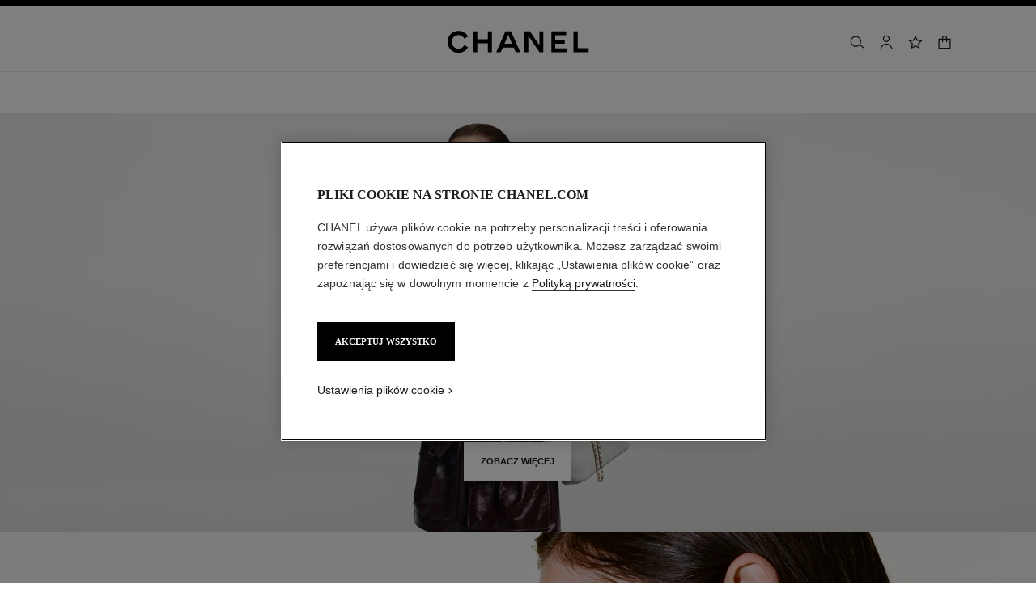

--- FILE ---
content_type: text/html;charset=UTF-8
request_url: https://www.chanel.com/pl/
body_size: 94327
content:
<!DOCTYPE html>
<html lang="pl"  region="EU" class=" ">
  <head>
    <meta name="viewport" content="width=device-width, initial-scale=1, viewport-fit=cover" /><title>Oficjalna Strona CHANEL: Moda, Zapachy, Makijaż, Pielęgnacja, Zegarki, Biżuteria | CHANEL</title>

    <link rel="preconnect" href="https://fonts.chanel.com" crossorigin/>
    <link rel="preconnect" href="https://cdn.cookielaw.org" crossorigin>
    <script src="/_ui/responsive/theme-onechanel/head-3.78.6-p5.js" data-pageload="/pl/yapi/pageload/" async></script>

    <script type="text/javascript"> 
      const pageName = '' 
      function loadScript(scriptUrl) { 
        const scriptTag = document.createElement('script'); 
        scriptTag.setAttribute('src',scriptUrl); 
        scriptTag.setAttribute( 'type', "text/javascript" ); 
        document.head.appendChild(scriptTag); 
      } 
      function checkExistingPage(callback, url = "") {
        pageName == 'checkout' ? window.addEventListener("load",()=>callback(url) , {once:true}) : callback(url);
      }
      function checkOnetrustActiveGroups(groupRegex){
        var result = true;
        try{
            const oneTrustCookieCheckType = 'STRICT_CONSENT';
            const groupCheckRegex = RegExp(groupRegex);
            const onetrustCookieValue = getOneTrustCookie();
            if( 'NO_CHECK' != oneTrustCookieCheckType && ('FLEXIBLE_CONSENT' == oneTrustCookieCheckType && onetrustCookieValue && onetrustCookieValue.includes('groups')
                      || 'STRICT_CONSENT' == oneTrustCookieCheckType )){
                    // Check if we have the groupToCheck in the consents
                    result = groupCheckRegex.test(decodeURIComponent(onetrustCookieValue));
            }
        }catch (error) {
          // Inject monetate or Qubit if any exception
        }
        return result;
      }
    </script> 
    <script> var OneTrust = { geolocationResponse: { stateCode: "EU", countryCode: "PL" }}; </script>
      <script type="text/javascript">

        function deleteCookie(name, host) {
          if (!name) return
          const rootDomain = window.location.hostname.split('.').slice(-2).join('.')
          document.cookie = name  + '=;Max-Age=0; path=/; domain=' + host + '; Secure; SameSite=Lax'
          document.cookie = name + '=;Max-Age=0; path=/; domain=' + rootDomain +'; Secure; SameSite=Lax'
          document.cookie = name + '=;Max-Age=0; path=/'
        }

        function deleteCookiesFromGroup(groupId = '4') {
          const cookies = Optanon?.GetDomainData?.()?.Groups?.find(group => group?.OptanonGroupId === groupId)?.Cookies

          if (!Array.isArray(cookies)) return

          cookies.forEach(({ Name , Host}) => {
            if (!Name || typeof Name !== 'string' || typeof Host !== 'string') return;

            deleteCookie(Name, Host )
          })
        }

        function loadCookieScript() {
          const cookieTag = document.createElement('script'); 
          cookieTag.setAttribute( 'type', "text/javascript" ); 
          cookieTag.setAttribute('src',"https://cdn.cookielaw.org/scripttemplates/otSDKStub.js"); 
          cookieTag.setAttribute('data-language',"pl"); 
          cookieTag.setAttribute('charset',"UTF-8"); 
          cookieTag.setAttribute('async',"true"); 
          cookieTag.setAttribute('data-domain-script',"17a8718f-4328-48d8-a90f-2c1b1e33fc6a");
          cookieTag.setAttribute('fetchpriority',"high"); 
          document.head.appendChild(cookieTag); 
        }
        checkExistingPage(loadCookieScript, "")

        function handleRemoveTargetingCookies() {
          const isUs = OneTrust?.geolocationResponse?.countryCode === 'US';
          const targetingRefused = !OnetrustActiveGroups?.includes?.('4');

          if ( isUs && targetingRefused){
            deleteCookiesFromGroup('4')
          }
        }

        function OptanonWrapper() {
          window.OneTrust?.OnConsentChanged?.(() => {
            handleRemoveTargetingCookies()
          })
        }
      </script>
    <script>
          function getOneTrustCookie() {
            const oneTrustCookieName = 'OptanonConsent';
            var oneTrustCookieValue;
            document.cookie.split(';').forEach(function(el) {
              let [key,value] = el.split('=');
              if(key.trim() == oneTrustCookieName){
                  oneTrustCookieValue = el.trim();
              }
            })
            return oneTrustCookieValue;
          }
        </script>
      <script type="text/javascript">
                window.chanelMonetateData = {"pageType":"main","categories":["lang_pl","country_PL"],"customVariables":[{"name":"lang","value":"pl"},{"name":"country","value":"PL"}],"pushCart":false}
                window.srcMonetate = '//se.monetate.net/js/2/a-ed1b0fca/p/pl.chanel.com/entry.js';
                if(window.srcMonetate && checkOnetrustActiveGroups('.*groups=[^&]*3:1.*')) {
                  window.monetateT = new Date().getTime();
                  checkExistingPage(loadScript, window.srcMonetate)
                }
              </script>
            <script type="text/javascript">
      window.__webpackIoChanelOutputPath = '/_ui/responsive/theme-onechanel/';
    </script>

    <script>
      var hidden = undefined, visibilityChange = undefined, haveChanged = false
      window.dataLayer = window.dataLayer || []

      if (typeof document.hidden !== "undefined") {
        hidden = "hidden"
        visibilityChange = "visibilitychange";
      } else if (typeof document.msHidden !== "undefined") {
        hidden = "msHidden";
        visibilityChange = "msvisibilitychange";
      } else if (typeof document.webkitHidden !== "undefined") {
        hidden = "webkitHidden";
        visibilityChange = "webkitvisibilitychange";
      }

      function handleVisibilityChange() {
        if ((!document.hidden || !window.dataLayer) && !haveChanged) {
          haveChanged = true
          if(window.localStorage.getItem("isGuestUser") && document.querySelector('.checkout .confirmation') && dataLayerGA['accountAction']){
            dataLayerGA['pageLoad']['funnel_type'] = 'guest'
          }
        }
      }

      function handleSendGA() {
        document.addEventListener('sendGA', data => {
          const { detail } = data;
          let dataLayerObj = { ...dataLayerGA.pageLoad };
          dataLayerObj.logged = detail.logged ? detail.logged : dataLayerObj.logged;
          dataLayerObj.user_type = detail.userType ? detail.userType : dataLayerObj.user_type;
          
          window.dataLayerGA.pageLoad = dataLayerObj;
          window.dataLayer = [dataLayerGA['pageLoad']];

          
            (function (w, d, s, l, i) {
              w[l] = w[l] || [];
              w[l].push({
                'gtm.start': new Date().getTime(), event: 'gtm.js'
              });
              var f = d.getElementsByTagName(s)[0],
                j = d.createElement(s), dl = l != 'dataLayer' ? '&l=' + l : '';
              j.async = true;
              j.src = 'https://www.googletagmanager.com/gtm.js?id='+i+dl+ '';
              f.parentNode.insertBefore(j, f);
            })(window, document, 'script', 'dataLayer', 'GTM-KNZ4RBR');
          
        })
      }

      if (typeof document.addEventListener === "undefined" || typeof document.hidden !== "undefined") {
        document.addEventListener(visibilityChange, handleVisibilityChange, false)
        checkExistingPage(handleVisibilityChange, "")
      }
      handleSendGA()
    </script>
    <script>
  const deleteKey = function(obj, key) {
    let res = Object.assign({}, obj)
    delete res[key]
    return res
  }

  var dataLayerGA = {
    "pageLoad":
    	
    	      deleteKey({"newsletter_optin":"newsletter_optout","region_chanel":"europe","privateSegment":"","searchType":"","page_type":"homepage","page_origin":"hybris","language":"pl_pl","locale":"pl_PL","eventLabel":"","lacollectionmember":"no","logged":"not logged","divisionFlag":"","page_name":"CHANEL Official Website: Fashion, Fragrance, Beauty, Watches, Fine Jewelry | CHANEL","client":"","page":"/pl/","currencyCode":"PLN"},  {"newsletter_optin":"newsletter_optout","region_chanel":"europe","privateSegment":"","searchType":"","page_type":"homepage","page_origin":"hybris","language":"pl_pl","locale":"pl_PL","eventLabel":"","lacollectionmember":"no","logged":"not logged","divisionFlag":"","page_name":"CHANEL Official Website: Fashion, Fragrance, Beauty, Watches, Fine Jewelry | CHANEL","client":"","page":"/pl/","currencyCode":"PLN"}.eventLabel ? '': 'eventLabel')
  		   ,
    "productList":{}
  };

    

      if((Object.keys({}).length > 0) && dataLayerGA) {
        dataLayerGA.wishListMultiplePageLoad = Object.assign({"newsletter_optin":"newsletter_optout","region_chanel":"europe","privateSegment":"","searchType":"","page_type":"homepage","page_origin":"hybris","language":"pl_pl","locale":"pl_PL","eventLabel":"","lacollectionmember":"no","logged":"not logged","divisionFlag":"","page_name":"CHANEL Official Website: Fashion, Fragrance, Beauty, Watches, Fine Jewelry | CHANEL","client":"","page":"/pl/","currencyCode":"PLN"}, {})
        delete dataLayerGA.pageLoad.event
        delete dataLayerGA.pageLoad.eventCategory 
        delete dataLayerGA.pageLoad.eventAction 
        delete dataLayerGA.pageLoad.ecommerce 
      }
    </script>
<link rel="stylesheet" type="text/css" media="all" href="/_ui/responsive/theme-onechanel/main.css?v=3.78.6-p5"/>
<link rel="stylesheet" href="https://fonts.chanel.com/xjf7bmk.css">
    <link rel="preload" as="image" href="/_ui/responsive/theme-onechanel/assets/icons.svg?v=3.78.6-p5"/>
    <script type="text/javascript" src="/_ui/responsive/common/js/jquery-3.6.0.min.js?v=3.78.6-p5" defer ></script>

    <link rel="dns-prefetch" href="//services.chanel.com" />
<link rel="manifest"  href="/_ui/responsive/theme-onechanel/assets/manifest.json?v=3.78.6-p5">
    <link rel="icon" type="image/png" sizes="16x16" href="/_ui/responsive/theme-onechanel/assets/media/favicon/16x16.png?v=3.78.6-p5">
    <link rel="icon" type="image/png" sizes="32x32" href="/_ui/responsive/theme-onechanel/assets/media/favicon/32x32.png?v=3.78.6-p5">
    <link rel="icon" type="image/png" sizes="96x96" href="/_ui/responsive/theme-onechanel/assets/media/favicon/96x96.png?v=3.78.6-p5">
    <link rel="icon" type="image/png" sizes="192x192" href="/_ui/responsive/theme-onechanel/assets/media/favicon/192x192.png?v=3.78.6-p5">
    <link rel="apple-touch-icon" sizes="120x120" href="/_ui/responsive/theme-onechanel/assets/media/favicon/120x120.png?v=3.78.6-p5">
        <link rel="apple-touch-icon" sizes="152x152" href="/_ui/responsive/theme-onechanel/assets/media/favicon/152x152.png?v=3.78.6-p5">
        <link rel="apple-touch-icon" sizes="167x167" href="/_ui/responsive/theme-onechanel/assets/media/favicon/167x167.png?v=3.78.6-p5">
        <link rel="apple-touch-icon" sizes="180x180" href="/_ui/responsive/theme-onechanel/assets/media/favicon/180x180.png?v=3.78.6-p5">
      <link rel="alternate" hreflang="x-default" href="https://www.chanel.com/">
        <link rel="alternate" hreflang="en-IE" href="https://www.chanel.com/ie/"/>
            <link rel="alternate" hreflang="en-US" href="https://www.chanel.com/us/"/>
            <link rel="alternate" hreflang="ar-KW" href="https://www.chanel.com/kw-ar/"/>
            <link rel="alternate" hreflang="en-EE" href="https://www.chanel.com/ee/"/>
            <link rel="alternate" hreflang="en-IL" href="https://www.chanel.com/il-en/"/>
            <link rel="alternate" hreflang="en-IN" href="https://www.chanel.com/in/"/>
            <link rel="alternate" hreflang="en-AE" href="https://www.chanel.com/ae-en/"/>
            <link rel="alternate" hreflang="en-ZA" href="https://www.chanel.com/za/"/>
            <link rel="alternate" hreflang="no-NO" href="https://www.chanel.com/no/"/>
            <link rel="alternate" hreflang="nl-BE" href="https://www.chanel.com/be-nl/"/>
            <link rel="alternate" hreflang="zh-CN" href="https://www.chanel.cn/cn/"/>
            <link rel="alternate" hreflang="en-AL" href="https://www.chanel.com/al/"/>
            <link rel="alternate" hreflang="en-MY" href="https://www.chanel.com/my/"/>
            <link rel="alternate" hreflang="nl-NL" href="https://www.chanel.com/nl/"/>
            <link rel="alternate" hreflang="en-AU" href="https://www.chanel.com/au/"/>
            <link rel="alternate" hreflang="ja-JP" href="https://www.chanel.com/jp/"/>
            <link rel="alternate" hreflang="de-CH" href="https://www.chanel.com/ch-de/"/>
            <link rel="alternate" hreflang="en-RO" href="https://www.chanel.com/ro/"/>
            <link rel="alternate" hreflang="en-BA" href="https://www.chanel.com/ba/"/>
            <link rel="alternate" hreflang="en-RS" href="https://www.chanel.com/rs/"/>
            <link rel="alternate" hreflang="en-FI" href="https://www.chanel.com/fi/"/>
            <link rel="alternate" hreflang="ar-QA" href="https://www.chanel.com/qa/"/>
            <link rel="alternate" hreflang="en-BG" href="https://www.chanel.com/bg/"/>
            <link rel="alternate" hreflang="en-BH" href="https://www.chanel.com/bh-en/"/>
            <link rel="alternate" hreflang="es-CL" href="https://www.chanel.com/cl/"/>
            <link rel="alternate" hreflang="fr-CA" href="https://www.chanel.com/ca-fr/"/>
            <link rel="alternate" hreflang="es-CO" href="https://www.chanel.com/lx/"/>
            <link rel="alternate" hreflang="es-PE" href="https://www.chanel.com/pe/"/>
            <link rel="alternate" hreflang="pl-PL" href="https://www.chanel.com/pl/"/>
            <link rel="alternate" hreflang="pt-PT" href="https://www.chanel.com/pt/"/>
            <link rel="alternate" hreflang="en-SA" href="https://www.chanel.com/sa-en/"/>
            <link rel="alternate" hreflang="es-PA" href="https://www.chanel.com/pa/"/>
            <link rel="alternate" hreflang="fr-BE" href="https://www.chanel.com/be-fr/"/>
            <link rel="alternate" hreflang="en-SG" href="https://www.chanel.com/sg/"/>
            <link rel="alternate" hreflang="it-CH" href="https://www.chanel.com/ch-it/"/>
            <link rel="alternate" hreflang="tr-TR" href="https://www.chanel.com/tr/"/>
            <link rel="alternate" hreflang="en-SI" href="https://www.chanel.com/si/"/>
            <link rel="alternate" hreflang="fr-FR" href="https://www.chanel.com/fr/"/>
            <link rel="alternate" hreflang="vi-VN" href="https://www.chanel.com/vn/"/>
            <link rel="alternate" hreflang="en-SK" href="https://www.chanel.com/sk/"/>
            <link rel="alternate" hreflang="en-GB" href="https://www.chanel.com/gb/"/>
            <link rel="alternate" hreflang="en-CA" href="https://www.chanel.com/ca-en/"/>
            <link rel="alternate" hreflang="ar-AE" href="https://www.chanel.com/ae-ar/"/>
            <link rel="alternate" hreflang="en-GR" href="https://www.chanel.com/gr/"/>
            <link rel="alternate" hreflang="de-AT" href="https://www.chanel.com/at/"/>
            <link rel="alternate" hreflang="en-KW" href="https://www.chanel.com/kw-en/"/>
            <link rel="alternate" hreflang="fr-CH" href="https://www.chanel.com/ch-fr/"/>
            <link rel="alternate" hreflang="cs-CZ" href="https://www.chanel.com/cz/"/>
            <link rel="alternate" hreflang="ar-SA" href="https://www.chanel.com/sa-ar/"/>
            <link rel="alternate" hreflang="de-DE" href="https://www.chanel.com/de/"/>
            <link rel="alternate" hreflang="zh-TW" href="https://www.chanel.com/tw/"/>
            <link rel="alternate" hreflang="zh-HK" href="https://www.chanel.com/hk-zh/"/>
            <link rel="alternate" hreflang="ko-KR" href="https://www.chanel.com/kr/"/>
            <link rel="alternate" hreflang="en-HK" href="https://www.chanel.com/hk-en/"/>
            <link rel="alternate" hreflang="pt-BR" href="https://www.chanel.com/br/"/>
            <link rel="alternate" hreflang="es-ES" href="https://www.chanel.com/es/"/>
            <link rel="alternate" hreflang="ar-BH" href="https://www.chanel.com/bh-ar/"/>
            <link rel="alternate" hreflang="en-LT" href="https://www.chanel.com/lt/"/>
            <link rel="alternate" hreflang="es-MX" href="https://www.chanel.com/mx/"/>
            <link rel="alternate" hreflang="en-HR" href="https://www.chanel.com/hr/"/>
            <link rel="alternate" hreflang="en-LV" href="https://www.chanel.com/lv/"/>
            <link rel="alternate" hreflang="it-IT" href="https://www.chanel.com/it/"/>
            <link rel="alternate" hreflang="en-HU" href="https://www.chanel.com/hu/"/>
            <link rel="alternate" hreflang="ru-RU" href="https://www.chanel.com/ru/"/>
            <link rel="alternate" hreflang="es-AR" href="https://www.chanel.com/ar/"/>
            <link rel="alternate" hreflang="sv-SE" href="https://www.chanel.com/se/"/>
            <link rel="alternate" hreflang="id-ID" href="https://www.chanel.com/id/"/>
            <link rel="alternate" hreflang="da-DK" href="https://www.chanel.com/dk/"/>
            <link rel="alternate" hreflang="de-LU" href="https://www.chanel.com/lu-de/"/>
            <link rel="alternate" hreflang="fr-LU" href="https://www.chanel.com/lu-fr/"/>
            <link rel="alternate" hreflang="th-TH" href="https://www.chanel.com/th/"/>
            <meta name="msapplication-TileColor" content="#ffffff">
    <meta name="msapplication-TileImage" content="/_ui/responsive/theme-onechanel/assets/media/favicon/144x144.png?v=3.78.6-p5">
    <meta name="msapplication-config" content="/_ui/responsive/theme-onechanel/assets/media/product_default.png/browserconfig.xml?v=3.78.6-p5">
    <meta name="theme-color" content="#ffffff">
    <meta name="keywords"  />
		<meta name="description" content="Wejdź do świata CHANEL i odkryj najnowsze kolekcje Mody i Akcesoriów, Okularów, Zapachów, Produktów do Pielęgnacji i Makijażu, Biżuterii i Zegarków."  />
		<meta name="robots" content="index,follow,max-image-preview:large"  />
		<meta name="referrer" content="always"  />
		<meta http-equiv="X-UA-Compatible"  />
		<meta name="apple-mobile-web-app-capable" content="yes"  />
		<meta name="geo.region" content="PL"  />
		<meta name="language" content="pl-PL"  />
		<meta name="Author" content="CHANEL"  />
		<meta property="og:site_name" content="CHANEL"  />
		<meta property="og:title" content="Oficjalna Strona CHANEL: Moda, Zapachy, Makijaż, Pielęgnacja, Zegarki, Biżuteria | CHANEL"  />
		<meta property="og:description" content="Wejdź do świata CHANEL i odkryj najnowsze kolekcje Mody i Akcesoriów, Okularów, Zapachów, Produktów do Pielęgnacji i Makijażu, Biżuterii i Zegarków."  />
		<meta property="og:type" content="website"  />
		<meta name="og:image" content="https://www.chanel.com/_ui/responsive/theme-onechanel/assets/media/favicon/192x192.png"  />
		<meta property="og:site_name" content="CHANEL"  />
		<meta property="og:url" content="https://www.chanel.com/pl/"  />
		<meta property="fb:app_id" content="204051566463918"  />
		<meta name="twitter:card" content="summary_large_image"  />
		<meta name="twitter:site" content="@chanel"  />
		<meta name="twitter:creator" content="@chanel"  />
		<meta name="twitter:domain" content="chanel.com"  />
		<meta name="twitter:url" content="https://www.chanel.com/pl/"  />
		<meta name="twitter:maxage" content="720"  />
		<meta name="twitter:title" content="Oficjalna Strona CHANEL: Moda, Zapachy, Makijaż, Pielęgnacja, Zegarki, Biżuteria | CHANEL"  />
		<meta name="twitter:description" content="Wejdź do świata CHANEL i odkryj najnowsze kolekcje Mody i Akcesoriów, Okularów, Zapachów, Produktów do Pielęgnacji i Makijażu, Biżuterii i Zegarków."  />
		<meta name="twitter:image" content="https://www.chanel.com/_ui/responsive/theme-onechanel/assets/media/favicon/192x192.png"  />
		<link rel="canonical" href="https://www.chanel.com/pl/" />
<script type="application/ld+json">
        {
          "@context": "http://schema.org",
          "@type": "Organization",
          "name": "CHANEL",
          "url": "https://www.chanel.com/pl/",
          "logo": "https://www.chanel.com/_ui/responsive/theme-onechanel/assets/media/favicon/192x192.png?v=3.78.6-p5",
          "sameAs": [
            "https://www.facebook.com/chanel/",
            "https://twitter.com/CHANEL",
            "https://plus.google.com/+CHANEL",
            "https://www.youtube.com/user/CHANEL",
            "https://www.instagram.com/chanelofficial/"

          ]
        }
      </script>
    <script type="application/ld+json">
        {
          "@context": "http://schema.org",
          "@type": "Website",
          "name": "CHANEL",
          "alternateName": "CHANEL",
          "url": "https://www.chanel.com/pl/",
          "potentialAction": {
            "@type": "SearchAction",
            "target": "https://www.chanel.com/pl/search?text={search_term}",
            "query-input": "required name=search_term"
            }
        }
      </script>
    </head>

  <body class="language-pl_PL - page-globalHomePage pageType-ContentPage template-pages-homePage-chanelAxisHomePage pageLabel-- smartedit-page-uid-globalHomePage smartedit-page-uuid-eyJpdGVtSWQiOiJnbG9iYWxIb21lUGFnZSIsImNhdGFsb2dJZCI6ImNoYW5lbENvbnRlbnRDYXRhbG9nIiwiY2F0YWxvZ1ZlcnNpb24iOiJPbmxpbmUifQ== smartedit-catalog-version-uuid-chanelContentCatalog/Online  - ">
    <ul id="header-sr-links" class="is-sr-only skip-links"  >
  <li>
    <a class="link is-cta" id="sr-main-content" href="#main" data-focus-target="#main">Treści główne</a>
  </li>
  <li class="is-hidden-s-only is-hidden-m-only">
    <a class="link is-cta" id="sr-main-navigation" href="#main-navigation" data-focus-target="#main-navigation">Nawigacja główna</a>
  </li>
  <li>
      <button data-event-category="header" type="button" class="enable-high-contrast link is-cta">
        <span class="hcmButtonLabel"> Włącz wysoki kontrast</span> 
      </button>
    </li> 
  </ul>
<header
  role="banner"
  class="header js-header responsive-header is-narrow is-narrow-animating"
  
>
  <div class="header__outer">
    <div class="header__inner js-header-line-context">
      <div class="header__level-one js-header-level-one">
        <div class="nav container">
          <ul class="nav-left nav-left-one" >
            <li>
              <button title="Menu - nawigacja główna" aria-haspopup="dialog" data-test="lnkMainNagation" class="button nav-item js-header-toggle is-hidden-l">
                <svg data-test=""  class="icon is-burger" focusable="false" aria-hidden="true" xmlns="http://www.w3.org/2000/svg" width="24" height="24" viewBox="0 0 24 24" fill="#1D1D1D">
                  <path d="M2 6.5H22V5H2V6.5Z"/>
                  <path d="M22 12.75H2V11.25H22V12.75Z"/>
                  <path d="M22 19H2V17.5H22V19Z"/>
                </svg>
                <span class="is-sr-only">Menu - Nawigacja główna</span>
                <span class="header__menu-label">Menu</span><span class="is-sr-only"> - nawigacja główna</span>
              </button>
            </li>
            <li class="is-hidden-l ">

              <button title="Szukaj" aria-haspopup="dialog" class="button nav-item js-search-button" data-test="btnSearch_Header">
                <svg data-test=""  class="icon is-search" focusable="false" aria-hidden="true" xmlns="http://www.w3.org/2000/svg" width="24" height="24" viewBox="0 0 24 24" fill="#1D1D1D">
                  <path fill-rule="evenodd" clip-rule="evenodd" d="M16.5 11C16.5 14.5899 13.5899 17.5 10 17.5C6.41015 17.5 3.5 14.5899 3.5 11C3.5 7.41015 6.41015 4.5 10 4.5C13.5899 4.5 16.5 7.41015 16.5 11ZM15.7032 16.6102C14.2519 18.0853 12.2328 19 10 19C5.58172 19 2 15.4183 2 11C2 6.58172 5.58172 3 10 3C14.4183 3 18 6.58172 18 11C18 12.6458 17.503 14.1755 16.6509 15.4473L21.9824 19.9257L21.0176 21.0743L15.7032 16.6102Z"/>
                </svg>
                <span class="is-sr-only">Szukaj</span>
              </button>
            </li>
          </ul>

          <div class="nav-center">
            <div class="nav-item">
              <h1>
					


<img class="
logo_header" role="img" alt=" CHANEL" data-test="lnkLogo" src="[data-uri]">
<svg aria-hidden="true" class="logo" data-test="imgLogo" focusable="false" height="28" width="175" viewBox="0 0 175 28">
    <g fill="#000" fill-rule="evenodd">
       <path d="M20.655 17.726l4.565 2.615c-2.282 4.197-6.737 6.922-11.781 6.922C6.075 27.263 0 21.629 0 13.713S6.075.163 13.439.163c5.044 0 9.5 2.725 11.781 6.923L20.655 9.7c-1.326-2.725-4.013-4.381-7.216-4.381-4.603 0-8.1 3.423-8.1 8.394s3.497 8.395 8.1 8.395c3.203 0 5.89-1.657 7.216-4.382M49.705 26.6V15.554H36.818V26.6h-5.154V.826h5.154V10.4h12.887V.826h5.155V26.6h-5.155M79.603 15.922L74.926 5.061 70.25 15.922h9.353zM89.838 26.6h-5.634l-2.54-5.892H68.188l-2.54 5.892h-5.634L71.428.826h6.996L89.838 26.6zM113.586 26.6L99.778 6.313V26.6h-4.786V.826h6.812l11.598 17.084V.826h4.787V26.6h-4.603M128.129 26.6V.826h18.41v4.787h-13.624v5.523h11.782v4.786h-11.782v5.892h14.36V26.6h-19.146M155.56 26.6V.826h5.154v20.62h13.622V26.6H155.56"></path>
    </g>
 </svg></h1>
    	</div>
          </div>
          <ul class="nav-right">
            <li  class="is-hidden-s">
              <button
    type="button"
    title="Szukaj"
    aria-haspopup="dialog"
    class="button nav-item is-hidden-s-only js-search-button"
    data-test="btnSearch_Header_Disabled"
>
    <svg data-test=""  class="icon is-header-icon is-search" focusable="false" aria-hidden="true" xmlns="http://www.w3.org/2000/svg" width="24" height="24" viewBox="0 0 24 24" fill="#1D1D1D">
        <path fill-rule="evenodd" clip-rule="evenodd" d="M16.5 11C16.5 14.5899 13.5899 17.5 10 17.5C6.41015 17.5 3.5 14.5899 3.5 11C3.5 7.41015 6.41015 4.5 10 4.5C13.5899 4.5 16.5 7.41015 16.5 11ZM15.7032 16.6102C14.2519 18.0853 12.2328 19 10 19C5.58172 19 2 15.4183 2 11C2 6.58172 5.58172 3 10 3C14.4183 3 18 6.58172 18 11C18 12.6458 17.503 14.1755 16.6509 15.4473L21.9824 19.9257L21.0176 21.0743L15.7032 16.6102Z"/>
    </svg>
    <span class="is-sr-only">Szukaj</span>
</button>
</li>
            <li class=" js-userLogin-status">
              <a title="Konto" data-test="myAccountHeaderLogo"  class="button nav-item account-button" href="/pl/login/" rel="nofollow">
			<svg data-test="{}"  class="icon is-header-icon is-account" focusable="false" aria-hidden="true" xmlns="http://www.w3.org/2000/svg" width="24" height="24" viewBox="0 0 24 24" fill="#1D1D1D">
				<path fill-rule="evenodd" clip-rule="evenodd" d="M15.5001 7C15.5001 8.933 13.9331 10.5 12.0001 10.5C10.0671 10.5 8.50009 8.933 8.50009 7C8.50009 5.067 10.0671 3.5 12.0001 3.5C13.9331 3.5 15.5001 5.067 15.5001 7ZM17.0001 7C17.0001 9.76142 14.7615 12 12.0001 12C9.23866 12 7.00009 9.76142 7.00009 7C7.00009 4.23858 9.23866 2 12.0001 2C14.7615 2 17.0001 4.23858 17.0001 7ZM4.81423 20.9293C5.84524 17.8363 8.73977 15.75 12.0001 15.75C15.2604 15.75 18.1549 17.8363 19.1859 20.9293L19.5386 21.9872L20.9616 21.5128L20.609 20.4549C19.3738 16.7494 15.9061 14.25 12.0001 14.25C8.09412 14.25 4.62638 16.7494 3.39121 20.4549L3.03857 21.5128L4.4616 21.9872L4.81423 20.9293Z" />
			</svg>
			<span class="is-sr-only">Konto</span>
			</a>
	</li>
            <li class="is-hidden-s">
              <a title="Lista życzeń" class="button nav-item wishlist js-wishlist-datalayer nav-wishlist-item" href="/pl/wishlist/" rel="nofollow" data-test="wishlist-go-to" data-dataLayer='{"event":"uaevent","eventCategory":"header","eventAction":"wishlist","eventLabel":""}'>
	<svg data-test=""  class="icon is-header-icon is-wishlist" focusable="false" aria-hidden="true" xmlns="http://www.w3.org/2000/svg" width="24" height="24" viewBox="0 0 24 24" stroke="#1D1D1D">
        <path d="M12 3.69466L14.5603 8.88233L14.7348 9.23591L15.125 9.29261L20.8499 10.1245L16.7073 14.1625L16.4249 14.4378L16.4916 14.8264L17.4695 20.5282L12.349 17.8362L12 17.6527L11.651 17.8362L6.53046 20.5282L7.5084 14.8264L7.57505 14.4378L7.2927 14.1625L3.1501 10.1245L8.87503 9.29261L9.26523 9.23591L9.43973 8.88233L12 3.69466Z" stroke-width="1.5"/>
    </svg>
	<span class="is-sr-only">Lista życzeń</span>
	</a>
</li>
            <li >
                <button title="Koszyk" class="js-cart cart button nav-item " aria-haspopup="dialog" data-popup-query="componentUid=item1593532821958" data-popup-target="mini-cart" data-cart-count="0" data-test="btnCArt" data-modal-title="Koszyk">
  <span class="icon-container">
    <svg data-test=""  class="icon is-header-icon is-cart" focusable="false" aria-hidden="true" xmlns="http://www.w3.org/2000/svg" width="24" height="24" viewBox="0 0 24 24" fill="#1D1D1D">
        <path fill-rule="evenodd" clip-rule="evenodd" d="M12 2.25C9.92893 2.25 8.25 3.92893 8.25 6V7H4.5H3V8.5V20.5V22H4.5H19.5H21V20.5V8.5V7H19.5H15.75V6C15.75 3.92893 14.0711 2.25 12 2.25ZM14.25 8.5V12H15.75V8.5H19.5V20.5H4.5V8.5H8.25V12H9.75V8.5H14.25ZM14.25 7V6C14.25 4.75736 13.2426 3.75 12 3.75C10.7574 3.75 9.75 4.75736 9.75 6V7H14.25Z"/>
    </svg>
    <span class="is-sr-only">
      Koszyk</span>
    </span>
</button>
</li>
            </ul>
        </div>
      </div>
      <div class="header__root js-header-root" data-signin-welcome='<li id="signIn-register" class="js-header-entry signIn-register js-signIn-register" data-test="btnAccount">
    <a id="signIn-welcome-firstName" href="/pl/login/" class="group__item account-button" data-test="btnMyAccountLnk">
      <svg data-test=""  class="icon is-pulled-right is-large is-account" focusable="false" aria-hidden="true" xmlns="http://www.w3.org/2000/svg" width="24" height="24" viewBox="0 0 24 24" fill="#1D1D1D">
				<path fill-rule="evenodd" clip-rule="evenodd" d="M15.5001 7C15.5001 8.933 13.9331 10.5 12.0001 10.5C10.0671 10.5 8.50009 8.933 8.50009 7C8.50009 5.067 10.0671 3.5 12.0001 3.5C13.9331 3.5 15.5001 5.067 15.5001 7ZM17.0001 7C17.0001 9.76142 14.7615 12 12.0001 12C9.23866 12 7.00009 9.76142 7.00009 7C7.00009 4.23858 9.23866 2 12.0001 2C14.7615 2 17.0001 4.23858 17.0001 7ZM4.81423 20.9293C5.84524 17.8363 8.73977 15.75 12.0001 15.75C15.2604 15.75 18.1549 17.8363 19.1859 20.9293L19.5386 21.9872L20.9616 21.5128L20.609 20.4549C19.3738 16.7494 15.9061 14.25 12.0001 14.25C8.09412 14.25 4.62638 16.7494 3.39121 20.4549L3.03857 21.5128L4.4616 21.9872L4.81423 20.9293Z" />
			</svg>
      Moje konto</a>
  </li>'>
    <nav id="main-navigation" class="header__primary" role="navigation" aria-label="nawigacja główna">
      <div class="nav is-hidden-l">
        <div class="nav-left"></div>
        <div class="nav-right">
          <button class="nav-item button js-header-close js-mobile-header-close" type="button">
            <svg data-test=""  class="icon is-cross-medium" focusable="false" aria-hidden="true" xmlns="http://www.w3.org/2000/svg" stroke="#1D1D1D" viewBox="0 0 24 24" fill="none">
              <path d="M6 6L12 12M12 12L6 18M12 12L18 6M12 12L18 18" stroke-width="1.5"/>
            </svg>
            <span class="is-sr-only">Zamknij nawigację główną</span>
          </button>
          </div>
      </div>

      <p class="is-sr-only" id="exclu_boutique_divisions">Tylko w punktach sprzedaży</p>
      <ul class="header__primary__links header__primary__links1" aria-labelledby="exclu_boutique_divisions">
        <li class="js-header-entry ">
		<a href="/pl/haute-couture/" id="hauteCouture" data-axis-type="" class="header__primary__button js-header-link "  data-aria-label="Haute Couture" data-event-action="Haute Couture">
            	<span data-test="lnkAxisCategory_hauteCouture">Haute Couture</span>
				<svg data-test=""  class="icon is-arrow is-xsmall is-arrowsmallright" focusable="false" aria-hidden="true" xmlns="http://www.w3.org/2000/svg" viewBox="0 0 24 24" fill="none">
				  <path fill-rule="evenodd" clip-rule="evenodd" d="M11.5302 7.46967L10.4696 8.53033L13.9392 12L10.4696 15.4697L11.5302 16.5303L16.0605 12L11.5302 7.46967Z" fill="currentcolor"/>
				</svg>
			</a>
		









</li>
	<li class="js-header-entry ">
		<a href="/pl/moda/" id="fashion" data-axis-type="" class="header__primary__button js-header-link " role='button' aria-haspopup='dialog' data-aria-label="Mody" data-event-action="Fashion">
            	<span data-test="lnkAxisCategory_fashion">Moda</span>
				<svg data-test=""  class="icon is-arrow is-xsmall is-arrowsmallright" focusable="false" aria-hidden="true" xmlns="http://www.w3.org/2000/svg" viewBox="0 0 24 24" fill="none">
				  <path fill-rule="evenodd" clip-rule="evenodd" d="M11.5302 7.46967L10.4696 8.53033L13.9392 12L10.4696 15.4697L11.5302 16.5303L16.0605 12L11.5302 7.46967Z" fill="currentcolor"/>
				</svg>
			</a>
		









  
  
  <div class="header__secondary js-header-nav-secondary" data-test="ovlyMegaMenu_ByCategoryName" aria-hidden="true" role="dialog" aria-label="Moda nawigacja">
    <div class="header__secondary__wrapper">
      <div class="nav">
        <div class="nav-left nav-left-one">
          
          <button class="button nav-item js-header-back is-hidden-l" type="button">
            
            <svg data-test=""  class="icon is-arrow is-medium is-arrowmediumleft" focusable="false" aria-hidden="true" xmlns="http://www.w3.org/2000/svg" viewBox="0 0 24 24" stroke="#1D1D1D" fill="none">
              <path d="M14 6L8 12L14 18" stroke-width="1.5"/>
            </svg>
            <span class="is-sr-only">Powrót do nawigacji głównej</span>
          </button>
        </div>

        <div class="nav-center">
          <p class="nav-item has-text-centered is-hidden-l">
            <span class="heading is-6">Moda</span>
          </p>
          
            <div class="header__additional">
              
              
                
              
                
              
                
              
                
              
                
              
            </div>
          
        </div>

        <div class="nav-right">
          
          <button class="nav-item button js-header-close header-close" type="button" data-test="btncloseMegaMenu">
            
            <svg data-test=""  class="icon is-cross-medium" focusable="false" aria-hidden="true" xmlns="http://www.w3.org/2000/svg" stroke="#1D1D1D" viewBox="0 0 24 24" fill="none">
              <path d="M6 6L12 12M12 12L6 18M12 12L18 6M12 12L18 18" stroke-width="1.5"/>
            </svg>
            <span class="is-sr-only">Zamknij Moda nawigacja</span>
          </button>
        </div>
      </div>

      <div class="header__columns" role="list">
        
          
            <div class="header__column  " role="presentation">
              
                
                  
                  
                  
















	
	    <div role="listitem">
		   









































  
  

    

    

    
      
      
        
        
        
		  
			<a href="/pl/moda/"
			  
			   
			   
			   
			   class="media-block is-stacked"
			  
			    
			  
			  
			    
			    
			      
			    
			  
			  
			  
			  
			  data-event-label="fashion home">
			  
				<div class="media-block__figure"><picture>
      <source class="js-megamenu-image" media="(min-width: 961px)"
                    sizes="auto"
                    data-srcset="//www.chanel.com/emea/img/t_one/q_auto:good,fl_lossy,dpr_1.1,f_auto/w_180/prd-emea/sys-master/content/P1/h68/hb0/10869434384414-MEGAMENU_D(17).jpg 180w,//www.chanel.com/emea/img/t_one/q_auto:good,fl_lossy,dpr_1.1,f_auto/w_250/prd-emea/sys-master/content/P1/h68/hb0/10869434384414-MEGAMENU_D(17).jpg 250w,//www.chanel.com/emea/img/t_one/q_auto:good,fl_lossy,dpr_1.1,f_auto/w_360/prd-emea/sys-master/content/P1/h68/hb0/10869434384414-MEGAMENU_D(17).jpg 360w,//www.chanel.com/emea/img/t_one/q_auto:good,fl_lossy,dpr_1.1,f_auto/w_440/prd-emea/sys-master/content/P1/h68/hb0/10869434384414-MEGAMENU_D(17).jpg 440w" />
          <source class="js-megamenu-image" media="(min-width: 601px)"
                    sizes="auto"
                    data-srcset="//www.chanel.com/emea/img/t_one/q_auto:good,fl_lossy,dpr_1.1,f_auto/w_280/prd-emea/sys-master/content/P1/h65/hb3/10869434449950-MEGAMENU_M(16).jpg 280w,//www.chanel.com/emea/img/t_one/q_auto:good,fl_lossy,dpr_1.1,f_auto/w_350/prd-emea/sys-master/content/P1/h65/hb3/10869434449950-MEGAMENU_M(16).jpg 350w,//www.chanel.com/emea/img/t_one/q_auto:good,fl_lossy,dpr_1.1,f_auto/w_560/prd-emea/sys-master/content/P1/h65/hb3/10869434449950-MEGAMENU_M(16).jpg 560w" />
          <img sizes="auto"
                 data-srcset="//www.chanel.com/emea/img/t_one/q_auto:good,fl_lossy,dpr_1.1,f_auto/w_280/prd-emea/sys-master/content/P1/h65/hb3/10869434449950-MEGAMENU_M(16).jpg 280w,//www.chanel.com/emea/img/t_one/q_auto:good,fl_lossy,dpr_1.1,f_auto/w_350/prd-emea/sys-master/content/P1/h65/hb3/10869434449950-MEGAMENU_M(16).jpg 350w,//www.chanel.com/emea/img/t_one/q_auto:good,fl_lossy,dpr_1.1,f_auto/w_560/prd-emea/sys-master/content/P1/h65/hb3/10869434449950-MEGAMENU_M(16).jpg 560w"
                 alt=""
                 class="js-megamenu-image "
                 
            />
            <noscript>   
                <img src="//www.chanel.com/emea/img/t_one/q_auto:good,fl_lossy,dpr_1.1,f_auto/w_280/prd-emea/sys-master/content/P1/h65/hb3/10869434449950-MEGAMENU_M(16).jpg 280w,//www.chanel.com/emea/img/t_one/q_auto:good,fl_lossy,dpr_1.1,f_auto/w_350/prd-emea/sys-master/content/P1/h65/hb3/10869434449950-MEGAMENU_M(16).jpg 350w,//www.chanel.com/emea/img/t_one/q_auto:good,fl_lossy,dpr_1.1,f_auto/w_560/prd-emea/sys-master/content/P1/h65/hb3/10869434449950-MEGAMENU_M(16).jpg 560w" alt="" />
              </noscript>
            </picture></div>
				
					<div class="media-block__body">
						









































  
  

    

    

    
      
        <span class="link has-icon is-reversed is-right is-cta is-media-position"   >
            
						    <span data-test="lnkAxisCategoryLandingPage">
						        <span data-test="lnkAxisCategoryHomePage_Mobile">Moda strona główna</span>
                            </span>
						    
							<svg data-test=""  class="icon is-arrow is-xsmall is-arrowsmallright" focusable="false" aria-hidden="true" xmlns="http://www.w3.org/2000/svg" viewBox="0 0 24 24" fill="none">
							  <path fill-rule="evenodd" clip-rule="evenodd" d="M11.5302 7.46967L10.4696 8.53033L13.9392 12L10.4696 15.4697L11.5302 16.5303L16.0605 12L11.5302 7.46967Z" fill="currentcolor"/>
							</svg>
						
        </span>
      
      
    
  


					</div>
				
		   
			</a>
		  	         
        
      
    
  


	    </div>
	
	


                
              
                
              
                
              
                
              
                
                  
                  
                  
















	
	    <div role="listitem">
		   









































  
  

    

    

    
      
      
        
        
        
		  
			<a href="/pl/moda/"
			  
			   
			   
			   
			   class="media-block is-stacked"
			  
			    
			  
			  
			    
			    
			      
			    
			  
			  
			  
			  
			  data-event-label="fashion home">
			  
				<div class="media-block__figure"></div>
				
					<div class="media-block__body">
						









































  
  

    

    

    
      
        <span class="link has-icon is-reversed is-right is-cta is-media-position"   >
            
						    <span data-test="lnkAxisCategoryLandingPage">
						        <span data-test="lnkAxisCategoryHomePage_Mobile">Moda strona główna</span>
                            </span>
						    
							<svg data-test=""  class="icon is-arrow is-xsmall is-arrowsmallright" focusable="false" aria-hidden="true" xmlns="http://www.w3.org/2000/svg" viewBox="0 0 24 24" fill="none">
							  <path fill-rule="evenodd" clip-rule="evenodd" d="M11.5302 7.46967L10.4696 8.53033L13.9392 12L10.4696 15.4697L11.5302 16.5303L16.0605 12L11.5302 7.46967Z" fill="currentcolor"/>
							</svg>
						
        </span>
      
      
    
  


					</div>
				
		   
			</a>
		  	         
        
      
    
  


	    </div>
	
	


                
              
                
                  
                  
                  
















	
	    <div role="listitem">
		   









































  
  

    

    

    
      
      
        
        
        
		  
			<a href="/pl/moda/torebki/torebka-chanel/"
			  
			   
			   
			   
			   class="media-block is-stacked"
			  
			    
			  
			  
			    
			    
			      
			    
			  
			  
			  
			  
			  data-event-label="the chanel handbag">
			  
				<div class="media-block__figure"></div>
				
					<div class="media-block__body">
						









































  
  

    

    

    
      
        <span class="link has-icon is-reversed is-right is-cta is-media-position"   >
            
						    <span data-test="lnkAxisCategoryLandingPage">
						        <span data-test="lnkAxisCategoryHomePage_Mobile">TOREBKA CHANEL</span>
                            </span>
						    
							<svg data-test=""  class="icon is-arrow is-xsmall is-arrowsmallright" focusable="false" aria-hidden="true" xmlns="http://www.w3.org/2000/svg" viewBox="0 0 24 24" fill="none">
							  <path fill-rule="evenodd" clip-rule="evenodd" d="M11.5302 7.46967L10.4696 8.53033L13.9392 12L10.4696 15.4697L11.5302 16.5303L16.0605 12L11.5302 7.46967Z" fill="currentcolor"/>
							</svg>
						
        </span>
      
      
    
  


					</div>
				
		   
			</a>
		  	         
        
      
    
  


	    </div>
	
	


                
              
                
              
                
              
                
              

                
              
                

                  
                    
                      
                    
                    
                  

                  
                
              
                
              
                
              
                
              
                

                  
                    
                    
                      
                    
                  

                  
                
              
                

                  
                    
                    
                      
                    
                  

                  
                
              
                
              
                
              
                
              
            </div>
          
        
          
            <div class="header__column  " role="presentation">
              
                
              
                
              
                
              

                
              
                

                  
                    
                    
                      
                    
                  

                  
                    <div class="header__category  " role="listitem">
                      
                        
                        
                        
                        
                          
                            <p class="header__category__title" data-test="lblLevelTwoCategory_ByNames">Najnowsze pokazy mody</p>
                          
                          
                          <ul class="header__category__links">
                            
                              
                                
                                
                                
                                
                                                                    
                                  
                                  
                                    









































  
  

    

    
      
        
      
    

    
      
      
        
        
        
		  
		    <li class="">
		  
			<a href="/pl/moda/kolekcja/metiers-art-2026/"
			  
			   data-linkname="Métiers d'art 2026"
			   
			   
			   class="js-text-ltr js-header-secondary-link   prev-subtext"
			  data-test="lnkLevelThreeCategory_ByCategory"
			    
			  
			  
			    
			    
			      
			    
			  
			  
			  
			  
			  data-event-action="latest shows"
    
    
      
      
        
          data-event-label="métiers d'art 2026">
			  
                                      Métiers d'art 2026
                                      
                                    
			</a>
		  
			  
			  	<p class="is-small subtext">W butikach od czerwca 2026 roku</p>
			  
		    </li>
		  	         
        
      
    
  


                                  
                                
                              
                            
                              
                            
                              
                                
                                
                                
                                
                                                                    
                                  
                                  
                                    









































  
  

    

    
      
        
      
    

    
      
      
        
        
        
		  
		    <li class="">
		  
			<a href="/pl/moda/kolekcja/wiosna-lato-2026/"
			  
			   data-linkname="Spring Summer 2026"
			   
			   
			   class="js-text-ltr js-header-secondary-link   prev-subtext"
			  data-test="lnkLevelThreeCategory_ByCategory"
			    
			  
			  
			    
			    
			      
			    
			  
			  
			  
			  
			  data-event-action="latest shows"
    
    
      
      
        
          data-event-label="spring summer 2026">
			  
                                      Wiosna Lato 2026
                                      
                                    
			</a>
		  
			  
			  	<p class="is-small subtext">Available in boutiques from March 2026</p>
			  
		    </li>
		  	         
        
      
    
  


                                  
                                
                              
                            
                              
                            
                              
                            
                              
                            
                              
                            
                              
                            
                              
                            
                              
                            
                              
                            
                              
                            
                              
                            
                              
                            
                              
                            
                              
                            
                          </ul>
                          
                        
                      
                    </div>
                  
                
              
                
              
                

                  
                    
                    
                      
                    
                  

                  
                    <div class="header__category  " role="listitem">
                      
                        
                        
                        
                        
                          
                            <p class="header__category__title" data-test="lblLevelTwoCategory_ByNames">Kolekcje <br> w butikach</p>
                          
                          
                          <ul class="header__category__links">
                            
                              
                            
                              
                                
                                
                                
                                
                                                                    
                                  
                                  
                                    









































  
  

    

    
      
        
      
    

    
      
      
        
        
        
		  
		    <li class="">
		  
			<a href="/pl/moda/kolekcja/spring-summer-2026-pre-collection/"
			  
			   data-linkname="Spring Summer 2026<br/>Pre-collection"
			   
			   
			   class="js-text-ltr js-header-secondary-link   "
			  data-test="lnkLevelThreeCategory_ByCategory"
			    
			  
			  
			    
			    
			      
			    
			  
			  
			  
			  
			  data-event-action="collections <br> in boutiques"
    
    
      
      
        
          data-event-label="spring summer 2026<br/>pre-collection">
			  
                                      Pre-kolekcja<br/>Wiosna Lato 2026
                                      
                                    
			</a>
		  
			  
		    </li>
		  	         
        
      
    
  


                                  
                                
                              
                            
                              
                                
                                
                                
                                
                                                                    
                                  
                                  
                                    









































  
  

    

    
      
        
      
    

    
      
      
        
        
        
		  
		    <li class="">
		  
			<a href="/pl/moda/kolekcja/cruise-2025-26/"
			  
			   data-linkname="Cruise 2025/26 Collection"
			   
			   
			   class="js-text-ltr js-header-secondary-link   "
			  data-test="lnkLevelThreeCategory_ByCategory"
			    
			  
			  
			    
			    
			      
			    
			  
			  
			  
			  
			  data-event-action="collections <br> in boutiques"
    
    
      
      
        
          data-event-label="cruise 2025/26 collection">
			  
                                      Kolekcja Cruise 2025/26
                                      
                                    
			</a>
		  
			  
		    </li>
		  	         
        
      
    
  


                                  
                                
                              
                            
                              
                            
                              
                                
                                
                                
                                
                                                                    
                                  
                                  
                                    









































  
  

    

    
      
        
      
    

    
      
      
        
        
        
		  
		    <li class="">
		  
			<a href="/pl/moda/kolekcja/chanel-coco-neige-2025-26-najciekawsze-fragmenty/"
			  
			   data-linkname="CHANEL COCO NEIGE 2025/26 Collection"
			   
			   
			   class="js-text-ltr js-header-secondary-link   "
			  data-test="lnkLevelThreeCategory_ByCategory"
			    
			  
			  
			    
			    
			      
			    
			  
			  
			  
			  
			  data-event-action="collections <br> in boutiques"
    
    
      
      
        
          data-event-label="chanel coco neige 2025/26 collection">
			  
                                      Kolekcja CHANEL COCO NEIGE 2025/26
                                      
                                    
			</a>
		  
			  
		    </li>
		  	         
        
      
    
  


                                  
                                
                              
                            
                              
                                
                                
                                
                                
                                                                    
                                  
                                  
                                    









































  
  

    

    
      
        
      
    

    
      
      
        
        
        
		  
		    <li class="">
		  
			<a href="/pl/moda/kolekcja/jesien-zima-2025-26/"
			  
			   data-linkname="Fall-Winter 2025/26 Collection"
			   
			   
			   class="js-text-ltr js-header-secondary-link   "
			  data-test="lnkLevelThreeCategory_ByCategory"
			    
			  
			  
			    
			    
			      
			    
			  
			  
			  
			  
			  data-event-action="collections <br> in boutiques"
    
    
      
      
        
          data-event-label="fall-winter 2025/26 collection">
			  
                                      Kolekcja jesień-zima 2025/26
                                      
                                    
			</a>
		  
			  
		    </li>
		  	         
        
      
    
  


                                  
                                
                              
                            
                              
                            
                              
                            
                              
                                
                                
                                
                                
                                                                    
                                  
                                  
                                    









































  
  

    

    
      
        
      
    

    
      
      
        
        
        
		  
		    <li class="">
		  
			<a href="/pl/moda/torebki/chanel-25/"
			  
			   data-linkname="The CHANEL 25 Handbag "
			   
			   
			   class="js-text-ltr js-header-secondary-link   "
			  data-test="lnkLevelThreeCategory_ByCategory"
			    
			  
			  
			    
			    
			      
			    
			  
			  
			  
			  
			  data-event-action="collections <br> in boutiques"
    
    
      
      
        
          data-event-label="the chanel 25 handbag ">
			  
                                      The CHANEL 25 Handbag 
                                      
                                    
			</a>
		  
			  
		    </li>
		  	         
        
      
    
  


                                  
                                
                              
                            
                              
                            
                              
                            
                              
                            
                              
                            
                              
                            
                              
                            
                              
                            
                              
                            
                          </ul>
                          
                        
                      
                    </div>
                  
                
              
            </div>
          
        
          
            <div class="header__column  " role="presentation">
              
                
              
                
              

                
              
                
              
                

                  
                    
                    
                      
                    
                  

                  
                    <div class="header__category  " role="listitem">
                      
                        
                        
                        
                        
                          
                            <p class="header__category__title" data-test="lblLevelTwoCategory_ByNames">Produkty</p>
                          
                          
                          <ul class="header__category__links">
                            
                              
                                
                                
                                
                                
                                                                    
                                  
                                  
                                    









































  
  

    

    
      
        
      
    

    
      
      
        
        
        
		  
		    <li class="">
		  
			<a href="/pl/moda/ready-to-wear/"
			  
			   data-linkname="Ready-to-Wear"
			   
			   
			   class="js-text-ltr js-header-secondary-link   "
			  data-test="lnkLevelThreeCategory_ByCategory"
			    
			  
			  
			    
			    
			      
			    
			  
			  
			  
			  
			  data-event-action="products"
    
    
      
      
        
          data-event-label="ready-to-wear">
			  
                                      Ready-to-Wear
                                      
                                    
			</a>
		  
			  
		    </li>
		  	         
        
      
    
  


                                  
                                
                              
                            
                              
                                
                                
                                
                                
                                                                    
                                  
                                  
                                    









































  
  

    

    
      
        
      
    

    
      
      
        
        
        
		  
		    <li class="">
		  
			<a href="/pl/moda/torebki/c/1x1x1/"
			  
			   data-linkname="Handbags"
			   
			   
			   class="js-text-ltr js-header-secondary-link   "
			  data-test="lnkLevelThreeCategory_ByCategory"
			    
			  
			  
			    
			    
			      
			    
			  
			  
			  
			  
			  data-event-action="products"
    
    
      
      
        
          data-event-label="handbags">
			  
                                      Torebki
                                      
                                    
			</a>
		  
			  
		    </li>
		  	         
        
      
    
  


                                  
                                
                              
                            
                              
                                
                                
                                
                                
                                                                    
                                  
                                  
                                    









































  
  

    

    
      
        
      
    

    
      
      
        
        
        
		  
		    <li class="">
		  
			<a href="/pl/moda/obuwie/c/1x1x5/"
			  
			   data-linkname="Shoes"
			   
			   
			   class="js-text-ltr js-header-secondary-link   "
			  data-test="lnkLevelThreeCategory_ByCategory"
			    
			  
			  
			    
			    
			      
			    
			  
			  
			  
			  
			  data-event-action="products"
    
    
      
      
        
          data-event-label="shoes">
			  
                                      Obuwie
                                      
                                    
			</a>
		  
			  
		    </li>
		  	         
        
      
    
  


                                  
                                
                              
                            
                              
                                
                                
                                
                                
                                                                    
                                  
                                  
                                    









































  
  

    

    
      
        
      
    

    
      
      
        
        
        
		  
		    <li class="">
		  
			<a href="/pl/moda/bizuteria/c/1x1x3/"
			  
			   data-linkname="Costume Jewelry"
			   
			   
			   class="js-text-ltr js-header-secondary-link   "
			  data-test="lnkLevelThreeCategory_ByCategory"
			    
			  
			  
			    
			    
			      
			    
			  
			  
			  
			  
			  data-event-action="products"
    
    
      
      
        
          data-event-label="costume jewelry">
			  
                                      Biżuteria zdobiąca ubrania
                                      
                                    
			</a>
		  
			  
		    </li>
		  	         
        
      
    
  


                                  
                                
                              
                            
                              
                                
                                
                                
                                
                                                                    
                                  
                                  
                                    









































  
  

    

    
      
        
      
    

    
      
      
        
        
        
		  
		    <li class="">
		  
			<a href="/pl/moda/drobna-galanteria-skorzana/c/1x1x2/"
			  
			   data-linkname="Small Leather Goods"
			   
			   
			   class="js-text-ltr js-header-secondary-link   "
			  data-test="lnkLevelThreeCategory_ByCategory"
			    
			  
			  
			    
			    
			      
			    
			  
			  
			  
			  
			  data-event-action="products"
    
    
      
      
        
          data-event-label="small leather goods">
			  
                                      Drobna galanteria skórzana
                                      
                                    
			</a>
		  
			  
		    </li>
		  	         
        
      
    
  


                                  
                                
                              
                            
                              
                                
                                
                                
                                
                                                                    
                                  
                                  
                                    









































  
  

    

    
      
        
      
    

    
      
      
        
        
        
		  
		    <li class="">
		  
			<a href="/pl/okulary/"
			  
			   data-linkname="Eyewear"
			   
			   
			   class="js-text-ltr js-header-secondary-link   "
			  data-test="lnkLevelThreeCategory_ByCategory"
			    
			  
			  
			    
			    
			      
			    
			  
			  
			  
			  
			  data-event-action="products"
    
    
      
      
        
          data-event-label="eyewear">
			  
                                      Okulary
                                      
                                    
			</a>
		  
			  
		    </li>
		  	         
        
      
    
  


                                  
                                
                              
                            
                              
                            
                              
                                
                                
                                
                                
                                                                    
                                  
                                  
                                    









































  
  

    

    
      
        
      
    

    
      
      
        
        
        
		  
		    <li class="">
		  
			<a href="/pl/moda/inne-akcesoria/c/1x1x4/"
			  
			   data-linkname="Other Accessories"
			   
			   
			   class="js-text-ltr js-header-secondary-link   "
			  data-test="lnkLevelThreeCategory_ByCategory"
			    
			  
			  
			    
			    
			      
			    
			  
			  
			  
			  
			  data-event-action="products"
    
    
      
      
        
          data-event-label="other accessories">
			  
                                      Inne akcesoria
                                      
                                    
			</a>
		  
			  
		    </li>
		  	         
        
      
    
  


                                  
                                
                              
                            
                          </ul>
                          
                        
                      
                    </div>
                  
                
              
            </div>
          
        
          
            <div class="header__column  " role="presentation">
              
                
              
                
              
                
              
                
              
                
              

                
              
                

                  
                    
                    
                      
                    
                  

                  
                    <div class="header__category  " role="listitem">
                      
                        
                        
                        
                        
                          
                            <p class="header__category__title" data-test="lblLevelTwoCategory_ByNames">Inspiracje</p>
                          
                          
                          <ul class="header__category__links">
                            
                              
                                
                                
                                
                                
                                                                    
                                  
                                  
                                    









































  
  

    

    
      
        
      
    

    
      
      
        
        
        
		  
		    <li class="">
		  
			<a href="/pl/moda/kolekcja/savoir-faire-metiers-art/"
			  
			   data-linkname="Discover the Savoir-faire of the Métiers d'art 2026 Collection"
			   
			   
			   class="js-text-ltr js-header-secondary-link   "
			  data-test="lnkLevelThreeCategory_ByCategory"
			    
			  
			  
			    
			    
			      
			    
			  
			  
			  
			  
			  data-event-action="inspirations"
    
    
      
      
        
          data-event-label="discover the savoir-faire of the métiers d'art 2026 collection">
			  
                                      Odkryj savoir-faire kolekcji Métiers d'art 2026
                                      
                                    
			</a>
		  
			  
		    </li>
		  	         
        
      
    
  


                                  
                                
                              
                            
                              
                            
                              
                                
                                
                                
                                
                                                                    
                                  
                                  
                                    









































  
  

    

    
      
        
      
    

    
      
      
        
        
        
		  
		    <li class="">
		  
			<a href="/pl/moda/wydarzenie/chanel-i-taniec/"
			  
			   data-linkname="CHANEL and Dance"
			   
			   
			   class="js-text-ltr js-header-secondary-link   prev-subtext"
			  data-test="lnkLevelThreeCategory_ByCategory"
			    
			  
			  
			    
			    
			      
			    
			  
			  
			  
			  
			  data-event-action="inspirations"
    
    
      
      
        
          data-event-label="chanel and dance">
			  
                                      CHANEL i Taniec
                                      
                                    
			</a>
		  
			  
			  	<p class="is-small subtext">Odkryj najnowsze informacje</p>
			  
		    </li>
		  	         
        
      
    
  


                                  
                                
                              
                            
                              
                                
                                
                                
                                
                                                                    
                                  
                                  
                                    









































  
  

    

    
      
        
      
    

    
      
      
        
        
        
		  
		    <li class="">
		  
			<a href="/pl/moda/wydarzenie/chanel-i-kino/"
			  
			   data-linkname="CHANEL and Cinema"
			   
			   
			   class="js-text-ltr js-header-secondary-link   prev-subtext"
			  data-test="lnkLevelThreeCategory_ByCategory"
			    
			  
			  
			    
			    
			      
			    
			  
			  
			  
			  
			  data-event-action="inspirations"
    
    
      
      
        
          data-event-label="chanel and cinema">
			  
                                      CHANEL i kino
                                      
                                    
			</a>
		  
			  
			  	<p class="is-small subtext">Odkryj najnowsze informacje</p>
			  
		    </li>
		  	         
        
      
    
  


                                  
                                
                              
                            
                              
                                
                                
                                
                                
                                                                    
                                  
                                  
                                    









































  
  

    

    
      
        
      
    

    
      
      
        
        
        
		  
		    <li class="">
		  
			<a href="/pl/moda/podcasts/cambon-podcasts/"
			  
			   data-linkname="CAMBON Podcasts"
			   
			   
			   class="js-text-ltr js-header-secondary-link   prev-subtext"
			  data-test="lnkLevelThreeCategory_ByCategory"
			    
			  
			  
			    
			    
			      
			    
			  
			  
			  
			  
			  data-event-action="inspirations"
    
    
      
      
        
          data-event-label="cambon podcasts">
			  
                                      Podcasty CAMBON
                                      
                                    
			</a>
		  
			  
			  	<p class="is-small subtext">Odkryj najnowsze podcasty</p>
			  
		    </li>
		  	         
        
      
    
  


                                  
                                
                              
                            
                              
                            
                          </ul>
                          
                        
                      
                    </div>
                  
                
              
                
              
                
              
                
              
                
              
            </div>
          
        
          
            <div class="header__column  " role="presentation">
              
                
              
                
              

                
              
                

                  
                    
                    
                      
                    
                  

                  
                    <div class="header__category  " role="listitem">
                      
                        
                        
                        
                        
                          
                            <p class="header__category__title" data-test="lblLevelTwoCategory_ByNames">Usługi</p>
                          
                          
                          <ul class="header__category__links">
                            
                              
                                
                                
                                
                                
                                                                    
                                  
                                  
                                    









































  
  

    

    
      
        
      
    

    
      
      
        
        
        
		  
		    <li class="">
		  
			<a href="/pl/moda/uslugi/chanel-et-moi/"
			  
			   data-linkname="Chanel et moi"
			   
			   
			   class="js-text-ltr js-header-secondary-link   prev-subtext"
			  data-test="lnkLevelThreeCategory_ByCategory"
			    
			  
			  
			    
			    
			      
			    
			  
			  
			  
			  
			  data-event-action="services"
    
    
      
      
        
          data-event-label="chanel et moi">
			  
                                      Chanel et moi
                                      
                                    
			</a>
		  
			  
			  	<p class="is-small subtext">Gama usług oferowana z myślą o pielęgnacji każdej kreacji CHANEL</p>
			  
		    </li>
		  	         
        
      
    
  


                                  
                                
                              
                            
                              
                                
                                
                                
                                
                                                                    
                                  
                                  
                                    









































  
  

    

    
      
        
      
    

    
      
      
        
        
        
		  
		    <li class="">
		  
			<a href="/pl/storelocator/fsh/"
			  
			   data-linkname="Find a Boutique"
			   
			   
			   class="js-text-ltr js-header-secondary-link   "
			  data-test="lnkLevelThreeCategory_ByCategory"
			    
			  
			  
			    
			    
			      
			    
			  
			  
			  
			  
			  data-event-action="services"
    
    
      
      
        
          data-event-label="find a boutique">
			  
                                      Wyszukiwarka sklepów
                                      
                                    
			</a>
		  
			  
		    </li>
		  	         
        
      
    
  


                                  
                                
                              
                            
                              
                            
                              
                            
                              
                            
                              
                            
                              
                            
                              
                            
                              
                            
                              
                            
                              
                            
                              
                            
                              
                            
                              
                            
                              
                            
                              
                            
                              
                            
                              
                            
                          </ul>
                          
                        
                      
                    </div>
                  
                
              
                
              
            </div>
          
        
      </div>

      
        <ul class="group has-border is-hidden-l js-header-contact">

            
          
            

              
              

              
              
                
                
              

            
          

          
            
          
            
          
            
          
            
          
            
          
        </ul>
      
    </div>
  </div>

</li>
	<li class="js-header-entry ">
		<a href="/pl/bizuteria-luksusowa/" id="highJewelry" data-axis-type="" class="header__primary__button js-header-link " role='button' aria-haspopup='dialog' data-aria-label="Luksusowa biżuteria" data-event-action="High Jewelry">
            	<span data-test="lnkAxisCategory_highJewelry">Biżuteria Luksusowa</span>
				<svg data-test=""  class="icon is-arrow is-xsmall is-arrowsmallright" focusable="false" aria-hidden="true" xmlns="http://www.w3.org/2000/svg" viewBox="0 0 24 24" fill="none">
				  <path fill-rule="evenodd" clip-rule="evenodd" d="M11.5302 7.46967L10.4696 8.53033L13.9392 12L10.4696 15.4697L11.5302 16.5303L16.0605 12L11.5302 7.46967Z" fill="currentcolor"/>
				</svg>
			</a>
		









  
  
  <div class="header__secondary js-header-nav-secondary" data-test="ovlyMegaMenu_ByCategoryName" aria-hidden="true" role="dialog" aria-label="Biżuteria Luksusowa nawigacja">
    <div class="header__secondary__wrapper">
      <div class="nav">
        <div class="nav-left nav-left-one">
          
          <button class="button nav-item js-header-back is-hidden-l" type="button">
            
            <svg data-test=""  class="icon is-arrow is-medium is-arrowmediumleft" focusable="false" aria-hidden="true" xmlns="http://www.w3.org/2000/svg" viewBox="0 0 24 24" stroke="#1D1D1D" fill="none">
              <path d="M14 6L8 12L14 18" stroke-width="1.5"/>
            </svg>
            <span class="is-sr-only">Powrót do nawigacji głównej</span>
          </button>
        </div>

        <div class="nav-center">
          <p class="nav-item has-text-centered is-hidden-l">
            <span class="heading is-6">Biżuteria Luksusowa</span>
          </p>
          
            <div class="header__additional">
              
              
                
              
                
              
            </div>
          
        </div>

        <div class="nav-right">
          
          <button class="nav-item button js-header-close header-close" type="button" data-test="btncloseMegaMenu">
            
            <svg data-test=""  class="icon is-cross-medium" focusable="false" aria-hidden="true" xmlns="http://www.w3.org/2000/svg" stroke="#1D1D1D" viewBox="0 0 24 24" fill="none">
              <path d="M6 6L12 12M12 12L6 18M12 12L18 6M12 12L18 18" stroke-width="1.5"/>
            </svg>
            <span class="is-sr-only">Zamknij Biżuteria Luksusowa nawigacja</span>
          </button>
        </div>
      </div>

      <div class="header__columns" role="list">
        
          
            <div class="header__column  " role="presentation">
              
                
                  
                  
                  
















	
	    <div role="listitem">
		   









































  
  

    

    

    
      
      
        
        
        
		  
			<a href="/pl/bizuteria-luksusowa/"
			  
			   
			   
			   
			   class="media-block is-stacked"
			  
			    
			  
			  
			    
			    
			      
			    
			  
			  
			  
			  
			  data-event-label="high jewelry">
			  
				<div class="media-block__figure"><picture>
      <source class="js-megamenu-image" media="(min-width: 961px)"
                    sizes="auto"
                    data-srcset="//www.chanel.com/emea/img/t_one/q_auto:good,fl_lossy,dpr_1.1,f_auto/w_180/prd-emea/sys-master/content/P1/h48/hd8/10760263335966-PUSH_megaMenu_DESKTOP_748x996.jpg 180w,//www.chanel.com/emea/img/t_one/q_auto:good,fl_lossy,dpr_1.1,f_auto/w_250/prd-emea/sys-master/content/P1/h48/hd8/10760263335966-PUSH_megaMenu_DESKTOP_748x996.jpg 250w,//www.chanel.com/emea/img/t_one/q_auto:good,fl_lossy,dpr_1.1,f_auto/w_360/prd-emea/sys-master/content/P1/h48/hd8/10760263335966-PUSH_megaMenu_DESKTOP_748x996.jpg 360w,//www.chanel.com/emea/img/t_one/q_auto:good,fl_lossy,dpr_1.1,f_auto/w_440/prd-emea/sys-master/content/P1/h48/hd8/10760263335966-PUSH_megaMenu_DESKTOP_748x996.jpg 440w" />
          <source class="js-megamenu-image" media="(min-width: 601px)"
                    sizes="auto"
                    data-srcset="//www.chanel.com/emea/img/t_one/q_auto:good,fl_lossy,dpr_1.1,f_auto/w_280/prd-emea/sys-master/content/P1/h36/hd5/10760263401502-PUSH_megaMenu_MOB-560x314.jpg 280w,//www.chanel.com/emea/img/t_one/q_auto:good,fl_lossy,dpr_1.1,f_auto/w_350/prd-emea/sys-master/content/P1/h36/hd5/10760263401502-PUSH_megaMenu_MOB-560x314.jpg 350w,//www.chanel.com/emea/img/t_one/q_auto:good,fl_lossy,dpr_1.1,f_auto/w_560/prd-emea/sys-master/content/P1/h36/hd5/10760263401502-PUSH_megaMenu_MOB-560x314.jpg 560w" />
          <img sizes="auto"
                 data-srcset="//www.chanel.com/emea/img/t_one/q_auto:good,fl_lossy,dpr_1.1,f_auto/w_280/prd-emea/sys-master/content/P1/h36/hd5/10760263401502-PUSH_megaMenu_MOB-560x314.jpg 280w,//www.chanel.com/emea/img/t_one/q_auto:good,fl_lossy,dpr_1.1,f_auto/w_350/prd-emea/sys-master/content/P1/h36/hd5/10760263401502-PUSH_megaMenu_MOB-560x314.jpg 350w,//www.chanel.com/emea/img/t_one/q_auto:good,fl_lossy,dpr_1.1,f_auto/w_560/prd-emea/sys-master/content/P1/h36/hd5/10760263401502-PUSH_megaMenu_MOB-560x314.jpg 560w"
                 alt=""
                 class="js-megamenu-image "
                 
            />
            <noscript>   
                <img src="//www.chanel.com/emea/img/t_one/q_auto:good,fl_lossy,dpr_1.1,f_auto/w_280/prd-emea/sys-master/content/P1/h36/hd5/10760263401502-PUSH_megaMenu_MOB-560x314.jpg 280w,//www.chanel.com/emea/img/t_one/q_auto:good,fl_lossy,dpr_1.1,f_auto/w_350/prd-emea/sys-master/content/P1/h36/hd5/10760263401502-PUSH_megaMenu_MOB-560x314.jpg 350w,//www.chanel.com/emea/img/t_one/q_auto:good,fl_lossy,dpr_1.1,f_auto/w_560/prd-emea/sys-master/content/P1/h36/hd5/10760263401502-PUSH_megaMenu_MOB-560x314.jpg 560w" alt="" />
              </noscript>
            </picture></div>
				
					<div class="media-block__body">
						









































  
  

    

    

    
      
        <span class="link has-icon is-reversed is-right is-cta is-media-position"   >
            
						    <span data-test="lnkAxisCategoryLandingPage">
						        <span data-test="lnkAxisCategoryHomePage_Mobile">Biżuteria Luksusowa</span>
                            </span>
						    
							<svg data-test=""  class="icon is-arrow is-xsmall is-arrowsmallright" focusable="false" aria-hidden="true" xmlns="http://www.w3.org/2000/svg" viewBox="0 0 24 24" fill="none">
							  <path fill-rule="evenodd" clip-rule="evenodd" d="M11.5302 7.46967L10.4696 8.53033L13.9392 12L10.4696 15.4697L11.5302 16.5303L16.0605 12L11.5302 7.46967Z" fill="currentcolor"/>
							</svg>
						
        </span>
      
      
    
  


					</div>
				
		   
			</a>
		  	         
        
      
    
  


	    </div>
	
	


                
              
                
              
                
              

                
              
                

                  
                    
                    
                      
                    
                  

                  
                
              
                
              
                
              
            </div>
          
        
          
            <div class="header__column  " role="presentation">
              
                
              

                
              
                

                  
                    
                    
                      
                    
                  

                  
                    <div class="header__category  " role="listitem">
                      
                        
                        
                        
                        
                          
                            <p class="header__category__title" data-test="lblLevelTwoCategory_ByNames">Wyróżnione</p>
                          
                          
                          <ul class="header__category__links">
                            
                              
                                
                                
                                
                                
                                                                    
                                  
                                  
                                    









































  
  

    

    
      
        
      
    

    
      
      
        
        
        
		  
		    <li class="">
		  
			<a href="/pl/bizuteria-luksusowa/kolekcja-reach-for-the-stars/"
			  
			   data-linkname="REACH FOR THE STARS"
			   
			   
			   class="js-text-ltr js-header-secondary-link   "
			  data-test="lnkLevelThreeCategory_ByCategory"
			    
			  
			  
			    
			    
			      
			    
			  
			  
			  
			  
			  data-event-action="featured"
    
    
      
      
        
          data-event-label="reach for the stars">
			  
                                      REACH FOR THE STARS
                                      
                                    
			</a>
		  
			  
		    </li>
		  	         
        
      
    
  


                                  
                                
                              
                            
                              
                            
                          </ul>
                          
                        
                      
                    </div>
                  
                
              
            </div>
          
        
          
            <div class="header__column  " role="presentation">
              
                
              

                
              
                

                  
                    
                    
                      
                    
                  

                  
                    <div class="header__category  " role="listitem">
                      
                        
                        
                        
                        
                          
                            <p class="header__category__title" data-test="lblLevelTwoCategory_ByNames">Kolekcje tematyczne</p>
                          
                          
                          <ul class="header__category__links">
                            
                              
                                
                                
                                
                                
                                                                    
                                  
                                  
                                    









































  
  

    

    
      
        
      
    

    
      
      
        
        
        
		  
		    <li class="">
		  
			<a href="/pl/bizuteria-luksusowa/kolekcja-sport/"
			  
			   data-linkname="Haute Joaillerie Sport"
			   
			   
			   class="js-text-ltr js-header-secondary-link   "
			  data-test="lnkLevelThreeCategory_ByCategory"
			    
			  
			  
			    
			    
			      
			    
			  
			  
			  
			  
			  data-event-action="the thematic collections"
    
    
      
      
        
          data-event-label="haute joaillerie sport">
			  
                                      Haute Joaillerie Sport
                                      
                                    
			</a>
		  
			  
		    </li>
		  	         
        
      
    
  


                                  
                                
                              
                            
                              
                                
                                
                                
                                
                                                                    
                                  
                                  
                                    









































  
  

    

    
      
        
      
    

    
      
      
        
        
        
		  
		    <li class="">
		  
			<a href="/pl/bizuteria-luksusowa/kolekcja-tweed/"
			  
			   data-linkname="Tweed de CHANEL"
			   
			   
			   class="js-text-ltr js-header-secondary-link   "
			  data-test="lnkLevelThreeCategory_ByCategory"
			    
			  
			  
			    
			    
			      
			    
			  
			  
			  
			  
			  data-event-action="the thematic collections"
    
    
      
      
        
          data-event-label="tweed de chanel">
			  
                                      Tweed de CHANEL
                                      
                                    
			</a>
		  
			  
		    </li>
		  	         
        
      
    
  


                                  
                                
                              
                            
                              
                                
                                
                                
                                
                                                                    
                                  
                                  
                                    









































  
  

    

    
      
        
      
    

    
      
      
        
        
        
		  
		    <li class="">
		  
			<a href="/pl/bizuteria-luksusowa/kolekcja-1932-naszyjnik-allure-celeste/"
			  
			   data-linkname="Collection 1932"
			   
			   
			   class="js-text-ltr js-header-secondary-link   "
			  data-test="lnkLevelThreeCategory_ByCategory"
			    
			  
			  
			    
			    
			      
			    
			  
			  
			  
			  
			  data-event-action="the thematic collections"
    
    
      
      
        
          data-event-label="collection 1932">
			  
                                      Collection 1932
                                      
                                    
			</a>
		  
			  
		    </li>
		  	         
        
      
    
  


                                  
                                
                              
                            
                              
                                
                                
                                
                                
                                                                    
                                  
                                  
                                    









































  
  

    

    
      
        
      
    

    
      
      
        
        
        
		  
		    <li class="">
		  
			<a href="/pl/bizuteria-luksusowa/kolekcja-n5/"
			  
			   data-linkname="Collection N°5"
			   
			   
			   class="js-text-ltr js-header-secondary-link   "
			  data-test="lnkLevelThreeCategory_ByCategory"
			    
			  
			  
			    
			    
			      
			    
			  
			  
			  
			  
			  data-event-action="the thematic collections"
    
    
      
      
        
          data-event-label="collection n°5">
			  
                                      Collection N°5
                                      
                                    
			</a>
		  
			  
		    </li>
		  	         
        
      
    
  


                                  
                                
                              
                            
                          </ul>
                          
                        
                      
                    </div>
                  
                
              
            </div>
          
        
          
            <div class="header__column  " role="presentation">
              
                
              

                
              
                

                  
                    
                    
                      
                    
                  

                  
                    <div class="header__category  " role="listitem">
                      
                        
                        
                        
                        
                          
                            <p class="header__category__title" data-test="lblLevelTwoCategory_ByNames">Les Signatures de CHANEL</p>
                          
                          
                          <ul class="header__category__links">
                            
                              
                                
                                
                                
                                
                                                                    
                                  
                                  
                                    









































  
  

    

    
      
        
      
    

    
      
      
        
        
        
		  
		    <li class="">
		  
			<a href="/pl/bizuteria-luksusowa/camelia-collection/"
			  
			   data-linkname="Camélia"
			   
			   
			   class="js-text-ltr js-header-secondary-link   "
			  data-test="lnkLevelThreeCategory_ByCategory"
			    
			  
			  
			    
			    
			      
			    
			  
			  
			  
			  
			  data-event-action="les signatures de chanel"
    
    
      
      
        
          data-event-label="camélia">
			  
                                      Camélia
                                      
                                    
			</a>
		  
			  
		    </li>
		  	         
        
      
    
  


                                  
                                
                              
                            
                              
                                
                                
                                
                                
                                                                    
                                  
                                  
                                    









































  
  

    

    
      
        
      
    

    
      
      
        
        
        
		  
		    <li class="">
		  
			<a href="/pl/bizuteria-luksusowa/collection-plume-de-chanel/"
			  
			   data-linkname="Plume de CHANEL"
			   
			   
			   class="js-text-ltr js-header-secondary-link   "
			  data-test="lnkLevelThreeCategory_ByCategory"
			    
			  
			  
			    
			    
			      
			    
			  
			  
			  
			  
			  data-event-action="les signatures de chanel"
    
    
      
      
        
          data-event-label="plume de chanel">
			  
                                      Plume de CHANEL
                                      
                                    
			</a>
		  
			  
		    </li>
		  	         
        
      
    
  


                                  
                                
                              
                            
                              
                                
                                
                                
                                
                                                                    
                                  
                                  
                                    









































  
  

    

    
      
        
      
    

    
      
      
        
        
        
		  
		    <li class="">
		  
			<a href="/pl/bizuteria-luksusowa/collection-comete/"
			  
			   data-linkname="Comète"
			   
			   
			   class="js-text-ltr js-header-secondary-link   "
			  data-test="lnkLevelThreeCategory_ByCategory"
			    
			  
			  
			    
			    
			      
			    
			  
			  
			  
			  
			  data-event-action="les signatures de chanel"
    
    
      
      
        
          data-event-label="comète">
			  
                                      Comète
                                      
                                    
			</a>
		  
			  
		    </li>
		  	         
        
      
    
  


                                  
                                
                              
                            
                              
                                
                                
                                
                                
                                                                    
                                  
                                  
                                    









































  
  

    

    
      
        
      
    

    
      
      
        
        
        
		  
		    <li class="">
		  
			<a href="/pl/bizuteria-luksusowa/collection-ruban/"
			  
			   data-linkname="Ruban"
			   
			   
			   class="js-text-ltr js-header-secondary-link   "
			  data-test="lnkLevelThreeCategory_ByCategory"
			    
			  
			  
			    
			    
			      
			    
			  
			  
			  
			  
			  data-event-action="les signatures de chanel"
    
    
      
      
        
          data-event-label="ruban">
			  
                                      Ruban
                                      
                                    
			</a>
		  
			  
		    </li>
		  	         
        
      
    
  


                                  
                                
                              
                            
                              
                                
                                
                                
                                
                                                                    
                                  
                                  
                                    









































  
  

    

    
      
        
      
    

    
      
      
        
        
        
		  
		    <li class="">
		  
			<a href="/pl/bizuteria-luksusowa/lion-collection/"
			  
			   data-linkname="Lion"
			   
			   
			   class="js-text-ltr js-header-secondary-link   "
			  data-test="lnkLevelThreeCategory_ByCategory"
			    
			  
			  
			    
			    
			      
			    
			  
			  
			  
			  
			  data-event-action="les signatures de chanel"
    
    
      
      
        
          data-event-label="lion">
			  
                                      Lion
                                      
                                    
			</a>
		  
			  
		    </li>
		  	         
        
      
    
  


                                  
                                
                              
                            
                              
                                
                                
                                
                                
                                                                    
                                  
                                  
                                    









































  
  

    

    
      
        
      
    

    
      
      
        
        
        
		  
		    <li class="">
		  
			<a href="/pl/bizuteria-luksusowa/signatures-collection-n5/"
			  
			   data-linkname="Collection N°5"
			   
			   
			   class="js-text-ltr js-header-secondary-link   "
			  data-test="lnkLevelThreeCategory_ByCategory"
			    
			  
			  
			    
			    
			      
			    
			  
			  
			  
			  
			  data-event-action="les signatures de chanel"
    
    
      
      
        
          data-event-label="collection n°5">
			  
                                      Collection N°5
                                      
                                    
			</a>
		  
			  
		    </li>
		  	         
        
      
    
  


                                  
                                
                              
                            
                          </ul>
                          
                        
                      
                    </div>
                  
                
              
            </div>
          
        
          
            <div class="header__column  " role="presentation">
              
                
              

                
              
                

                  
                    
                    
                      
                    
                  

                  
                    <div class="header__category  " role="listitem">
                      
                        
                        
                        
                        
                          
                            <p class="header__category__title" data-test="lblLevelTwoCategory_ByNames">Biżuteria Luksusowa według CHANEL</p>
                          
                          
                          <ul class="header__category__links">
                            
                              
                                
                                
                                
                                
                                                                    
                                  
                                  
                                    









































  
  

    

    
      
        
      
    

    
      
      
        
        
        
		  
		    <li class="">
		  
			<a href="/pl/bizuteria-luksusowa/savoir-faire/"
			  
			   data-linkname="The Savoir-Faire of CHANEL High Jewelry"
			   
			   
			   class="js-text-ltr js-header-secondary-link   "
			  data-test="lnkLevelThreeCategory_ByCategory"
			    
			  
			  
			    
			    
			      
			    
			  
			  
			  
			  
			  data-event-action="high jewelry according to chanel"
    
    
      
      
        
          data-event-label="the savoir-faire of chanel high jewelry">
			  
                                      Kunszt CHANEL High Jewelry
                                      
                                    
			</a>
		  
			  
		    </li>
		  	         
        
      
    
  


                                  
                                
                              
                            
                              
                                
                                
                                
                                
                                                                    
                                  
                                  
                                    









































  
  

    

    
      
        
      
    

    
      
      
        
        
        
		  
		    <li class="">
		  
			<a href="/pl/bizuteria-luksusowa/bijoux-de-diamants/"
			  
			   data-linkname="Bijoux de Diamants"
			   
			   
			   class="js-text-ltr js-header-secondary-link   "
			  data-test="lnkLevelThreeCategory_ByCategory"
			    
			  
			  
			    
			    
			      
			    
			  
			  
			  
			  
			  data-event-action="high jewelry according to chanel"
    
    
      
      
        
          data-event-label="bijoux de diamants">
			  
                                      Bijoux de Diamants
                                      
                                    
			</a>
		  
			  
		    </li>
		  	         
        
      
    
  


                                  
                                
                              
                            
                              
                                
                                
                                
                                
                                                                    
                                  
                                  
                                    









































  
  

    

    
      
        
      
    

    
      
      
        
        
        
		  
		    <li class="">
		  
			<a href="/pl/bizuteria/18-place-vendome/"
			  
			   data-linkname="18 Place Vendôme"
			   
			   
			   class="js-text-ltr js-header-secondary-link   "
			  data-test="lnkLevelThreeCategory_ByCategory"
			    
			  
			  
			    
			    
			      
			    
			  
			  
			  
			  
			  data-event-action="high jewelry according to chanel"
    
    
      
      
        
          data-event-label="18 place vendôme">
			  
                                      Place Vendôme 18
                                      
                                    
			</a>
		  
			  
		    </li>
		  	         
        
      
    
  


                                  
                                
                              
                            
                              
                            
                              
                            
                              
                            
                              
                            
                          </ul>
                          
                        
                      
                    </div>
                  
                
              
            </div>
          
        
      </div>

      
        <ul class="group has-border is-hidden-l js-header-contact">

            
          
            

              
              

              
              
                
                
              

            
          

          
            
          
            
          
        </ul>
      
    </div>
  </div>

</li>
	<li class="js-header-entry ">
		<a href="/pl/bizuteria/" id="jewelry" data-axis-type="" class="header__primary__button js-header-link " role='button' aria-haspopup='dialog' data-aria-label="Biżuteria" data-event-action="Fine Jewelry">
            	<span data-test="lnkAxisCategory_jewelry">Biżuteria</span>
				<svg data-test=""  class="icon is-arrow is-xsmall is-arrowsmallright" focusable="false" aria-hidden="true" xmlns="http://www.w3.org/2000/svg" viewBox="0 0 24 24" fill="none">
				  <path fill-rule="evenodd" clip-rule="evenodd" d="M11.5302 7.46967L10.4696 8.53033L13.9392 12L10.4696 15.4697L11.5302 16.5303L16.0605 12L11.5302 7.46967Z" fill="currentcolor"/>
				</svg>
			</a>
		









  
  
  <div class="header__secondary js-header-nav-secondary" data-test="ovlyMegaMenu_ByCategoryName" aria-hidden="true" role="dialog" aria-label="Biżuteria nawigacja">
    <div class="header__secondary__wrapper">
      <div class="nav">
        <div class="nav-left nav-left-one">
          
          <button class="button nav-item js-header-back is-hidden-l" type="button">
            
            <svg data-test=""  class="icon is-arrow is-medium is-arrowmediumleft" focusable="false" aria-hidden="true" xmlns="http://www.w3.org/2000/svg" viewBox="0 0 24 24" stroke="#1D1D1D" fill="none">
              <path d="M14 6L8 12L14 18" stroke-width="1.5"/>
            </svg>
            <span class="is-sr-only">Powrót do nawigacji głównej</span>
          </button>
        </div>

        <div class="nav-center">
          <p class="nav-item has-text-centered is-hidden-l">
            <span class="heading is-6">Biżuteria</span>
          </p>
          
            <div class="header__additional">
              
              
                
              
                
              
                
                  
                  
                  WYŁĄCZNIE W BUTIKACH I AUTORYZOWANYCH PUNKTACH SPRZEDAŻY
                
              
                
              
                
              
                
              
            </div>
          
        </div>

        <div class="nav-right">
          
          <button class="nav-item button js-header-close header-close" type="button" data-test="btncloseMegaMenu">
            
            <svg data-test=""  class="icon is-cross-medium" focusable="false" aria-hidden="true" xmlns="http://www.w3.org/2000/svg" stroke="#1D1D1D" viewBox="0 0 24 24" fill="none">
              <path d="M6 6L12 12M12 12L6 18M12 12L18 6M12 12L18 18" stroke-width="1.5"/>
            </svg>
            <span class="is-sr-only">Zamknij Biżuteria nawigacja</span>
          </button>
        </div>
      </div>

      <div class="header__columns" role="list">
        
          
            <div class="header__column  " role="presentation">
              
                
              
                
                  
                  
                  
















	
	    <div role="listitem">
		   









































  
  

    

    

    
      
      
        
        
        
		  
			<a href="/pl/bizuteria/"
			  
			   
			   
			   
			   class="media-block is-stacked"
			  
			    
			  
			  
			    
			    
			      
			    
			  
			  
			  
			  
			  data-event-label="fine jewelry home">
			  
				<div class="media-block__figure"><picture>
      <source class="js-megamenu-image" media="(min-width: 961px)"
                    sizes="auto"
                    data-srcset="//www.chanel.com/emea/img/t_one/q_auto:good,fl_lossy,dpr_1.1,f_auto/w_180/prd-emea/sys-master/content/P1/ha9/h34/10860503138334-ONE_MegaMenu_D_748x996px.jpg 180w,//www.chanel.com/emea/img/t_one/q_auto:good,fl_lossy,dpr_1.1,f_auto/w_250/prd-emea/sys-master/content/P1/ha9/h34/10860503138334-ONE_MegaMenu_D_748x996px.jpg 250w,//www.chanel.com/emea/img/t_one/q_auto:good,fl_lossy,dpr_1.1,f_auto/w_360/prd-emea/sys-master/content/P1/ha9/h34/10860503138334-ONE_MegaMenu_D_748x996px.jpg 360w,//www.chanel.com/emea/img/t_one/q_auto:good,fl_lossy,dpr_1.1,f_auto/w_440/prd-emea/sys-master/content/P1/ha9/h34/10860503138334-ONE_MegaMenu_D_748x996px.jpg 440w" />
          <source class="js-megamenu-image" media="(min-width: 601px)"
                    sizes="auto"
                    data-srcset="//www.chanel.com/emea/img/t_one/q_auto:good,fl_lossy,dpr_1.1,f_auto/w_280/prd-emea/sys-master/content/P1/h98/h31/10860503203870-ONE_MegaMenu_M_1120x628px.jpg 280w,//www.chanel.com/emea/img/t_one/q_auto:good,fl_lossy,dpr_1.1,f_auto/w_350/prd-emea/sys-master/content/P1/h98/h31/10860503203870-ONE_MegaMenu_M_1120x628px.jpg 350w,//www.chanel.com/emea/img/t_one/q_auto:good,fl_lossy,dpr_1.1,f_auto/w_560/prd-emea/sys-master/content/P1/h98/h31/10860503203870-ONE_MegaMenu_M_1120x628px.jpg 560w" />
          <img sizes="auto"
                 data-srcset="//www.chanel.com/emea/img/t_one/q_auto:good,fl_lossy,dpr_1.1,f_auto/w_280/prd-emea/sys-master/content/P1/h98/h31/10860503203870-ONE_MegaMenu_M_1120x628px.jpg 280w,//www.chanel.com/emea/img/t_one/q_auto:good,fl_lossy,dpr_1.1,f_auto/w_350/prd-emea/sys-master/content/P1/h98/h31/10860503203870-ONE_MegaMenu_M_1120x628px.jpg 350w,//www.chanel.com/emea/img/t_one/q_auto:good,fl_lossy,dpr_1.1,f_auto/w_560/prd-emea/sys-master/content/P1/h98/h31/10860503203870-ONE_MegaMenu_M_1120x628px.jpg 560w"
                 alt=""
                 class="js-megamenu-image "
                 
            />
            <noscript>   
                <img src="//www.chanel.com/emea/img/t_one/q_auto:good,fl_lossy,dpr_1.1,f_auto/w_280/prd-emea/sys-master/content/P1/h98/h31/10860503203870-ONE_MegaMenu_M_1120x628px.jpg 280w,//www.chanel.com/emea/img/t_one/q_auto:good,fl_lossy,dpr_1.1,f_auto/w_350/prd-emea/sys-master/content/P1/h98/h31/10860503203870-ONE_MegaMenu_M_1120x628px.jpg 350w,//www.chanel.com/emea/img/t_one/q_auto:good,fl_lossy,dpr_1.1,f_auto/w_560/prd-emea/sys-master/content/P1/h98/h31/10860503203870-ONE_MegaMenu_M_1120x628px.jpg 560w" alt="" />
              </noscript>
            </picture></div>
				
					<div class="media-block__body">
						









































  
  

    

    

    
      
        <span class="link has-icon is-reversed is-right is-cta is-media-position"   >
            
						    <span data-test="lnkAxisCategoryLandingPage">
						        <span data-test="lnkAxisCategoryHomePage_Mobile">Biżuteria Ekskluzywna – Strona Główna</span>
                            </span>
						    
							<svg data-test=""  class="icon is-arrow is-xsmall is-arrowsmallright" focusable="false" aria-hidden="true" xmlns="http://www.w3.org/2000/svg" viewBox="0 0 24 24" fill="none">
							  <path fill-rule="evenodd" clip-rule="evenodd" d="M11.5302 7.46967L10.4696 8.53033L13.9392 12L10.4696 15.4697L11.5302 16.5303L16.0605 12L11.5302 7.46967Z" fill="currentcolor"/>
							</svg>
						
        </span>
      
      
    
  


					</div>
				
		   
			</a>
		  	         
        
      
    
  


	    </div>
	
	


                
              
                
              
                
              
                
              
                
              
                
              
                
              
                
              
                
              
                
              
                
              
                
              
                
              
                
              
                
              
                
              
                
              
                
              
                
              
                
              
                
              

                
              
                
              
                

                  
                    
                      
                    
                    
                  

                  
                
              
                
              
                
              
                
              
                
              
                
              
                
              
                
              
                
              
                
              
                
              
                
              
                
              
                
              
                
              
                
              
                
              
                
              
                
              
                
              
                
              
            </div>
          
        
          
            <div class="header__column  " role="presentation">
              
                
              

                
              
                

                  
                    
                    
                      
                    
                  

                  
                    <div class="header__category  " role="listitem">
                      
                        
                        
                        
                        
                          
                            <p class="header__category__title" data-test="lblLevelTwoCategory_ByNames">Wyróżnione</p>
                          
                          
                          <ul class="header__category__links">
                            
                              
                            
                              
                                
                                
                                
                                
                                                                    
                                  
                                  
                                    









































  
  

    

    
      
        
      
    

    
      
      
        
        
        
		  
		    <li class="">
		  
			<a href="/pl/bizuteria/coco-crush-znajomosci/"
			  
			   data-linkname="COCO CRUSH: The Encounters"
			   
			   
			   class="js-text-ltr js-header-secondary-link   "
			  data-test="lnkLevelThreeCategory_ByCategory"
			    
			  
			  
			    
			    
			      
			    
			  
			  
			  
			  
			  data-event-action="featured"
    
    
      
      
        
          data-event-label="coco crush: the encounters">
			  
                                      COCO CRUSH. Znajomości
                                      
                                    
			</a>
		  
			  
		    </li>
		  	         
        
      
    
  


                                  
                                
                              
                            
                              
                            
                              
                                
                                
                                
                                
                                                                    
                                  
                                  
                                    









































  
  

    

    
      
        
      
    

    
      
      
        
        
        
		  
		    <li class="">
		  
			<a href="/pl/bizuteria/new-fine-jewelry/c/3x3x26/"
			  
			   data-linkname="New Fine Jewelry"
			   
			   
			   class="js-text-ltr js-header-secondary-link   "
			  data-test="lnkLevelThreeCategory_ByCategory"
			    
			  
			  
			    
			    
			      
			    
			  
			  
			  
			  
			  data-event-action="featured"
    
    
      
      
        
          data-event-label="new fine jewelry">
			  
                                      Nowa biżuteria
                                      
                                    
			</a>
		  
			  
		    </li>
		  	         
        
      
    
  


                                  
                                
                              
                            
                              
                                
                                
                                
                                
                                                                    
                                  
                                  
                                    









































  
  

    

    
      
        
      
    

    
      
      
        
        
        
		  
		    <li class="">
		  
			<a href="/pl/bizuteria/chance-de-chanel/"
			  
			   data-linkname="New. CHANCE DE CHANEL"
			   
			   
			   class="js-text-ltr js-header-secondary-link   "
			  data-test="lnkLevelThreeCategory_ByCategory"
			    
			  
			  
			    
			    
			      
			    
			  
			  
			  
			  
			  data-event-action="featured"
    
    
      
      
        
          data-event-label="new. chance de chanel">
			  
                                      Nowość. CHANCE DE CHANEL
                                      
                                    
			</a>
		  
			  
		    </li>
		  	         
        
      
    
  


                                  
                                
                              
                            
                              
                                
                                
                                
                                
                                                                    
                                  
                                  
                                    









































  
  

    

    
      
        
      
    

    
      
      
        
        
        
		  
		    <li class="">
		  
			<a href="/pl/bizuteria-ekskluzywna/inspiracje-kolekcja-n5/"
			  
			   data-linkname="COLLECTION N°5. A declaration of eternity "
			   
			   
			   class="js-text-ltr js-header-secondary-link   "
			  data-test="lnkLevelThreeCategory_ByCategory"
			    
			  
			  
			    
			    
			      
			    
			  
			  
			  
			  
			  data-event-action="featured"
    
    
      
      
        
          data-event-label="collection n°5. a declaration of eternity ">
			  
                                      COLLECTION N°5. Deklaracja wieczności.
                                      
                                    
			</a>
		  
			  
		    </li>
		  	         
        
      
    
  


                                  
                                
                              
                            
                              
                            
                              
                            
                              
                            
                              
                            
                              
                            
                              
                            
                              
                            
                              
                            
                              
                            
                              
                            
                              
                            
                              
                            
                              
                            
                              
                            
                              
                            
                              
                            
                              
                            
                              
                            
                              
                            
                              
                            
                          </ul>
                          
                        
                      
                    </div>
                  
                
              
            </div>
          
        
          
            <div class="header__column  " role="presentation">
              
                
              
                
              
                
              

                
              
                

                  
                    
                    
                      
                    
                  

                  
                    <div class="header__category  " role="listitem">
                      
                        
                        
                        
                        
                          
                            <p class="header__category__title" data-test="lblLevelTwoCategory_ByNames">KATEGORIE</p>
                          
                          
                          <ul class="header__category__links">
                            
                              
                                
                                
                                
                                
                                                                    
                                  
                                  
                                    









































  
  

    

    
      
        
      
    

    
      
      
        
        
        
		  
		    <li class="">
		  
			<a href="/pl/bizuteria/pierscionki/c/3x1x2/"
			  
			   data-linkname="Rings"
			   
			   
			   class="js-text-ltr js-header-secondary-link   "
			  data-test="lnkLevelThreeCategory_ByCategory"
			    
			  
			  
			    
			    
			      
			    
			  
			  
			  
			  
			  data-event-action="categories"
    
    
      
      
        
          data-event-label="rings">
			  
                                      Pierścionki
                                      
                                    
			</a>
		  
			  
		    </li>
		  	         
        
      
    
  


                                  
                                
                              
                            
                              
                                
                                
                                
                                
                                                                    
                                  
                                  
                                    









































  
  

    

    
      
        
      
    

    
      
      
        
        
        
		  
		    <li class="">
		  
			<a href="/pl/bizuteria/bransoletki/c/3x1x3/"
			  
			   data-linkname="Bracelets"
			   
			   
			   class="js-text-ltr js-header-secondary-link   "
			  data-test="lnkLevelThreeCategory_ByCategory"
			    
			  
			  
			    
			    
			      
			    
			  
			  
			  
			  
			  data-event-action="categories"
    
    
      
      
        
          data-event-label="bracelets">
			  
                                      Bransoletki
                                      
                                    
			</a>
		  
			  
		    </li>
		  	         
        
      
    
  


                                  
                                
                              
                            
                              
                                
                                
                                
                                
                                                                    
                                  
                                  
                                    









































  
  

    

    
      
        
      
    

    
      
      
        
        
        
		  
		    <li class="">
		  
			<a href="/pl/bizuteria/kolczyki/c/3x1x4/"
			  
			   data-linkname="Earrings"
			   
			   
			   class="js-text-ltr js-header-secondary-link   "
			  data-test="lnkLevelThreeCategory_ByCategory"
			    
			  
			  
			    
			    
			      
			    
			  
			  
			  
			  
			  data-event-action="categories"
    
    
      
      
        
          data-event-label="earrings">
			  
                                      Kolczyki
                                      
                                    
			</a>
		  
			  
		    </li>
		  	         
        
      
    
  


                                  
                                
                              
                            
                              
                                
                                
                                
                                
                                                                    
                                  
                                  
                                    









































  
  

    

    
      
        
      
    

    
      
      
        
        
        
		  
		    <li class="">
		  
			<a href="/pl/bizuteria/naszyjniki/c/3x1x1/"
			  
			   data-linkname="Necklaces"
			   
			   
			   class="js-text-ltr js-header-secondary-link   "
			  data-test="lnkLevelThreeCategory_ByCategory"
			    
			  
			  
			    
			    
			      
			    
			  
			  
			  
			  
			  data-event-action="categories"
    
    
      
      
        
          data-event-label="necklaces">
			  
                                      Naszyjniki
                                      
                                    
			</a>
		  
			  
		    </li>
		  	         
        
      
    
  


                                  
                                
                              
                            
                              
                                
                                
                                
                                
                                                                    
                                  
                                  
                                    









































  
  

    

    
      
        
      
    

    
      
      
        
        
        
		  
		    <li class="">
		  
			<a href="/pl/bizuteria/broszki/c/3x1x5/"
			  
			   data-linkname="Brooches"
			   
			   
			   class="js-text-ltr js-header-secondary-link   "
			  data-test="lnkLevelThreeCategory_ByCategory"
			    
			  
			  
			    
			    
			      
			    
			  
			  
			  
			  
			  data-event-action="categories"
    
    
      
      
        
          data-event-label="brooches">
			  
                                      Broszki
                                      
                                    
			</a>
		  
			  
		    </li>
		  	         
        
      
    
  


                                  
                                
                              
                            
                              
                                
                                
                                
                                
                                                                    
                                  
                                  
                                    









































  
  

    

    
      
        
      
    

    
      
      
        
        
        
		  
		    <li class="">
		  
			<a href="/pl/bizuteria/kolekcja/c/3x2/"
			  
			   data-linkname="All Fine Jewelry"
			   
			   
			   class="js-text-ltr js-header-secondary-link   "
			  data-test="lnkLevelThreeCategory_ByCategory"
			    
			  
			  
			    
			    
			      
			    
			  
			  
			  
			  
			  data-event-action="categories"
    
    
      
      
        
          data-event-label="all fine jewelry">
			  
                                      Biżuteria Ekskluzywna - Wszystko
                                      
                                    
			</a>
		  
			  
		    </li>
		  	         
        
      
    
  


                                  
                                
                              
                            
                              
                                
                                
                                
                                
                                                                    
                                  
                                  
                                    









































  
  

    

    
      
        
      
    

    
      
      
        
        
        
		  
		    <li class="">
		  
			<a href="/pl/bizuteria/virtual-try-on/"
			  
			   data-linkname="<span class='cto-icon'>CHANEL TRY ON</span>"
			   
			   
			   class="js-text-ltr js-header-secondary-link   "
			  data-test="lnkLevelThreeCategory_ByCategory"
			    
			  
			  
			    
			    
			      
			    
			  
			  
			  
			  
			  data-event-action="categories"
    
    
      
      
        
          data-event-label="<span class='cto-icon'>chanel try on</span>">
			  
                                      <span class='cto-icon'>CHANEL TRY ON</span>
                                      
                                    
			</a>
		  
			  
		    </li>
		  	         
        
      
    
  


                                  
                                
                              
                            
                          </ul>
                          
                        
                      
                    </div>
                  
                
              
                

                  
                    
                    
                      
                    
                  

                  
                    <div class="header__category  " role="listitem">
                      
                        
                        
                        
                        
                          
                            <p class="header__category__title" data-test="lblLevelTwoCategory_ByNames">Ślubna</p>
                          
                          
                          <ul class="header__category__links">
                            
                              
                            
                              
                                
                                
                                
                                
                                                                    
                                  
                                  
                                    









































  
  

    

    
      
        
      
    

    
      
      
        
        
        
		  
		    <li class="">
		  
			<a href="/pl/bizuteria/bridal/c/3x1x2x1/pierscionki-zareczynowe/"
			  
			   data-linkname="Engagement Rings"
			   
			   
			   class="js-text-ltr js-header-secondary-link   "
			  data-test="lnkLevelThreeCategory_ByCategory"
			    
			  
			  
			    
			    
			      
			    
			  
			  
			  
			  
			  data-event-action="bridal"
    
    
      
      
        
          data-event-label="engagement rings">
			  
                                      Pierścionki Zaręczynowe
                                      
                                    
			</a>
		  
			  
		    </li>
		  	         
        
      
    
  


                                  
                                
                              
                            
                              
                                
                                
                                
                                
                                                                    
                                  
                                  
                                    









































  
  

    

    
      
        
      
    

    
      
      
        
        
        
		  
		    <li class="">
		  
			<a href="/pl/bizuteria/bridal/c/3x1x2x2/obraczki-slubne/"
			  
			   data-linkname="Wedding bands"
			   
			   
			   class="js-text-ltr js-header-secondary-link   "
			  data-test="lnkLevelThreeCategory_ByCategory"
			    
			  
			  
			    
			    
			      
			    
			  
			  
			  
			  
			  data-event-action="bridal"
    
    
      
      
        
          data-event-label="wedding bands">
			  
                                      Obrączki Ślubne
                                      
                                    
			</a>
		  
			  
		    </li>
		  	         
        
      
    
  


                                  
                                
                              
                            
                              
                            
                          </ul>
                          
                        
                      
                    </div>
                  
                
              
                
              
            </div>
          
        
          
            <div class="header__column  " role="presentation">
              
                
              

                
              
                

                  
                    
                    
                      
                    
                  

                  
                    <div class="header__category  " role="listitem">
                      
                        
                        
                        
                        
                          
                            <p class="header__category__title" data-test="lblLevelTwoCategory_ByNames">Kolekcje</p>
                          
                          
                          <ul class="header__category__links">
                            
                              
                                
                                
                                
                                
                                                                    
                                  
                                  
                                    









































  
  

    

    
      
        
      
    

    
      
      
        
        
        
		  
		    <li class="">
		  
			<a href="/pl/bizuteria/coco-crush/c/3x2x5/"
			  
			   data-linkname="Coco Crush"
			   
			   
			   class="js-text-ltr js-header-secondary-link   "
			  data-test="lnkLevelThreeCategory_ByCategory"
			    
			  
			  
			    
			    
			      
			    
			  
			  
			  
			  
			  data-event-action="collections"
    
    
      
      
        
          data-event-label="coco crush">
			  
                                      Coco Crush
                                      
                                    
			</a>
		  
			  
		    </li>
		  	         
        
      
    
  


                                  
                                
                              
                            
                              
                                
                                
                                
                                
                                                                    
                                  
                                  
                                    









































  
  

    

    
      
        
      
    

    
      
      
        
        
        
		  
		    <li class="">
		  
			<a href="/pl/bizuteria/collection-n5/c/3x2x19/"
			  
			   data-linkname="Collection N°5"
			   
			   
			   class="js-text-ltr js-header-secondary-link   "
			  data-test="lnkLevelThreeCategory_ByCategory"
			    
			  
			  
			    
			    
			      
			    
			  
			  
			  
			  
			  data-event-action="collections"
    
    
      
      
        
          data-event-label="collection n°5">
			  
                                      Collection N°5
                                      
                                    
			</a>
		  
			  
		    </li>
		  	         
        
      
    
  


                                  
                                
                              
                            
                              
                                
                                
                                
                                
                                                                    
                                  
                                  
                                    









































  
  

    

    
      
        
      
    

    
      
      
        
        
        
		  
		    <li class="">
		  
			<a href="/pl/bizuteria/camelia/c/3x2x1/"
			  
			   data-linkname="Camélia"
			   
			   
			   class="js-text-ltr js-header-secondary-link   "
			  data-test="lnkLevelThreeCategory_ByCategory"
			    
			  
			  
			    
			    
			      
			    
			  
			  
			  
			  
			  data-event-action="collections"
    
    
      
      
        
          data-event-label="camélia">
			  
                                      Camélia
                                      
                                    
			</a>
		  
			  
		    </li>
		  	         
        
      
    
  


                                  
                                
                              
                            
                              
                                
                                
                                
                                
                                                                    
                                  
                                  
                                    









































  
  

    

    
      
        
      
    

    
      
      
        
        
        
		  
		    <li class="">
		  
			<a href="/pl/bizuteria/chance-de-chanel/"
			  
			   data-linkname="CHANCE DE CHANEL"
			   
			   
			   class="js-text-ltr js-header-secondary-link   "
			  data-test="lnkLevelThreeCategory_ByCategory"
			    
			  
			  
			    
			    
			      
			    
			  
			  
			  
			  
			  data-event-action="collections"
    
    
      
      
        
          data-event-label="chance de chanel">
			  
                                      CHANCE DE CHANEL
                                      
                                    
			</a>
		  
			  
		    </li>
		  	         
        
      
    
  


                                  
                                
                              
                            
                              
                                
                                
                                
                                
                                                                    
                                  
                                  
                                    









































  
  

    

    
      
        
      
    

    
      
      
        
        
        
		  
		    <li class="">
		  
			<a href="/pl/bizuteria/ultra/c/3x2x2/"
			  
			   data-linkname="Ultra"
			   
			   
			   class="js-text-ltr js-header-secondary-link   "
			  data-test="lnkLevelThreeCategory_ByCategory"
			    
			  
			  
			    
			    
			      
			    
			  
			  
			  
			  
			  data-event-action="collections"
    
    
      
      
        
          data-event-label="ultra">
			  
                                      Ultra
                                      
                                    
			</a>
		  
			  
		    </li>
		  	         
        
      
    
  


                                  
                                
                              
                            
                              
                                
                                
                                
                                
                                                                    
                                  
                                  
                                    









































  
  

    

    
      
        
      
    

    
      
      
        
        
        
		  
		    <li class="">
		  
			<a href="/pl/bizuteria/comete/c/3x2x4/"
			  
			   data-linkname="Comète"
			   
			   
			   class="js-text-ltr js-header-secondary-link   "
			  data-test="lnkLevelThreeCategory_ByCategory"
			    
			  
			  
			    
			    
			      
			    
			  
			  
			  
			  
			  data-event-action="collections"
    
    
      
      
        
          data-event-label="comète">
			  
                                      Comète
                                      
                                    
			</a>
		  
			  
		    </li>
		  	         
        
      
    
  


                                  
                                
                              
                            
                              
                                
                                
                                
                                
                                                                    
                                  
                                  
                                    









































  
  

    

    
      
        
      
    

    
      
      
        
        
        
		  
		    <li class="">
		  
			<a href="/pl/bizuteria/plume-de-chanel/c/3x2x3/"
			  
			   data-linkname="Plume de CHANEL"
			   
			   
			   class="js-text-ltr js-header-secondary-link   "
			  data-test="lnkLevelThreeCategory_ByCategory"
			    
			  
			  
			    
			    
			      
			    
			  
			  
			  
			  
			  data-event-action="collections"
    
    
      
      
        
          data-event-label="plume de chanel">
			  
                                      Plume de CHANEL
                                      
                                    
			</a>
		  
			  
		    </li>
		  	         
        
      
    
  


                                  
                                
                              
                            
                              
                                
                                
                                
                                
                                                                    
                                  
                                  
                                    









































  
  

    

    
      
        
      
    

    
      
      
        
        
        
		  
		    <li class="">
		  
			<a href="/pl/bizuteria/ruban/c/3x2x8/"
			  
			   data-linkname="Ruban"
			   
			   
			   class="js-text-ltr js-header-secondary-link   "
			  data-test="lnkLevelThreeCategory_ByCategory"
			    
			  
			  
			    
			    
			      
			    
			  
			  
			  
			  
			  data-event-action="collections"
    
    
      
      
        
          data-event-label="ruban">
			  
                                      Ruban
                                      
                                    
			</a>
		  
			  
		    </li>
		  	         
        
      
    
  


                                  
                                
                              
                            
                              
                                
                                
                                
                                
                                                                    
                                  
                                  
                                    









































  
  

    

    
      
        
      
    

    
      
      
        
        
        
		  
		    <li class="">
		  
			<a href="/pl/bizuteria/virtual-try-on/"
			  
			   data-linkname="<span class='cto-icon'>CHANEL TRY ON</span>"
			   
			   
			   class="js-text-ltr js-header-secondary-link   "
			  data-test="lnkLevelThreeCategory_ByCategory"
			    
			  
			  
			    
			    
			      
			    
			  
			  
			  
			  
			  data-event-action="collections"
    
    
      
      
        
          data-event-label="<span class='cto-icon'>chanel try on</span>">
			  
                                      <span class='cto-icon'>CHANEL TRY ON</span>
                                      
                                    
			</a>
		  
			  
		    </li>
		  	         
        
      
    
  


                                  
                                
                              
                            
                              
                            
                              
                            
                              
                            
                              
                            
                          </ul>
                          
                        
                      
                    </div>
                  
                
              
            </div>
          
        
          
            <div class="header__column  " role="presentation">
              
                
              
                
              

                
              
                

                  
                    
                    
                      
                    
                  

                  
                    <div class="header__category  " role="listitem">
                      
                        
                        
                        
                        
                          
                            <p class="header__category__title" data-test="lblLevelTwoCategory_ByNames">BIŻUTERIA WEDŁUG CHANEL</p>
                          
                          
                          <ul class="header__category__links">
                            
                              
                                
                                
                                
                                
                                                                    
                                  
                                  
                                    









































  
  

    

    
      
        
      
    

    
      
      
        
        
        
		  
		    <li class="">
		  
			<a href="/pl/bizuteria/savoir-faire-collection-n5/"
			  
			   data-linkname="COLLECTION N°5. The savoir-faire"
			   
			   
			   class="js-text-ltr js-header-secondary-link   "
			  data-test="lnkLevelThreeCategory_ByCategory"
			    
			  
			  
			    
			    
			      
			    
			  
			  
			  
			  
			  data-event-action="fine jewelry according to chanel"
    
    
      
      
        
          data-event-label="collection n°5. the savoir-faire">
			  
                                      COLLECTION N°5. Savoir-faire
                                      
                                    
			</a>
		  
			  
		    </li>
		  	         
        
      
    
  


                                  
                                
                              
                            
                              
                                
                                
                                
                                
                                                                    
                                  
                                  
                                    









































  
  

    

    
      
        
      
    

    
      
      
        
        
        
		  
		    <li class="">
		  
			<a href="/pl/bizuteria/bezowe-zloto/"
			  
			   data-linkname="18K BEIGE GOLD: The Signature Gold Color of CHANEL"
			   
			   
			   class="js-text-ltr js-header-secondary-link   "
			  data-test="lnkLevelThreeCategory_ByCategory"
			    
			  
			  
			    
			    
			      
			    
			  
			  
			  
			  
			  data-event-action="fine jewelry according to chanel"
    
    
      
      
        
          data-event-label="18k beige gold: the signature gold color of chanel">
			  
                                      BEŻOWE ZŁOTO: złoto w charakterystycznym kolorze CHANEL.
                                      
                                    
			</a>
		  
			  
		    </li>
		  	         
        
      
    
  


                                  
                                
                              
                            
                              
                                
                                
                                
                                
                                                                    
                                  
                                  
                                    









































  
  

    

    
      
        
      
    

    
      
      
        
        
        
		  
		    <li class="">
		  
			<a href="/pl/bizuteria/18-place-vendome/"
			  
			   data-linkname="18 Place Vendôme"
			   
			   
			   class="js-text-ltr js-header-secondary-link   "
			  data-test="lnkLevelThreeCategory_ByCategory"
			    
			  
			  
			    
			    
			      
			    
			  
			  
			  
			  
			  data-event-action="fine jewelry according to chanel"
    
    
      
      
        
          data-event-label="18 place vendôme">
			  
                                      Plac Vendôme 18
                                      
                                    
			</a>
		  
			  
		    </li>
		  	         
        
      
    
  


                                  
                                
                              
                            
                              
                                
                                
                                
                                
                                                                    
                                  
                                  
                                    









































  
  

    

    
      
        
      
    

    
      
      
        
        
        
		  
		    <li class="">
		  
			<a href="/pl/bizuteria/poradnik-stylu-chanel/"
			  
			   data-linkname="The CHANEL Style Guide"
			   
			   
			   class="js-text-ltr js-header-secondary-link   "
			  data-test="lnkLevelThreeCategory_ByCategory"
			    
			  
			  
			    
			    
			      
			    
			  
			  
			  
			  
			  data-event-action="fine jewelry according to chanel"
    
    
      
      
        
          data-event-label="the chanel style guide">
			  
                                      Poradnik Stylu CHANEL
                                      
                                    
			</a>
		  
			  
		    </li>
		  	         
        
      
    
  


                                  
                                
                              
                            
                              
                            
                              
                            
                              
                            
                          </ul>
                          
                        
                      
                    </div>
                  
                
              
                

                  
                    
                    
                      
                    
                  

                  
                    <div class="header__category  " role="listitem">
                      
                        
                        
                        
                        
                          
                            <p class="header__category__title" data-test="lblLevelTwoCategory_ByNames">Pielęgnacja i usługi</p>
                          
                          
                          <ul class="header__category__links">
                            
                              
                                
                                
                                
                                
                                                                    
                                  
                                  
                                    









































  
  

    

    
      
        
      
    

    
      
      
        
        
        
		  
		    <li class="">
		  
			<a href="/pl/zegarki/chanel-et-moi/"
			  
			   data-linkname="Chanel et moi"
			   
			   
			   class="js-text-ltr js-header-secondary-link   "
			  data-test="lnkLevelThreeCategory_ByCategory"
			    
			  
			  
			    
			    
			      
			    
			  
			  
			  
			  
			  data-event-action="care & services"
    
    
      
      
        
          data-event-label="chanel et moi">
			  
                                      Chanel et moi
                                      
                                    
			</a>
		  
			  
		    </li>
		  	         
        
      
    
  


                                  
                                
                              
                            
                              
                            
                              
                                
                                
                                
                                
                                                                    
                                  
                                  
                                    









































  
  

    

    
      
        
      
    

    
      
      
        
        
        
		  
		    <li class="">
		  
			<a href="/pl/zegarki-bizuteria/porady-i-wskazowki/"
			  
			   data-linkname="Guide and advice"
			   
			   
			   class="js-text-ltr js-header-secondary-link   "
			  data-test="lnkLevelThreeCategory_ByCategory"
			    
			  
			  
			    
			    
			      
			    
			  
			  
			  
			  
			  data-event-action="care & services"
    
    
      
      
        
          data-event-label="guide and advice">
			  
                                      Porady i wskazówki
                                      
                                    
			</a>
		  
			  
		    </li>
		  	         
        
      
    
  


                                  
                                
                              
                            
                              
                                
                                
                                
                                
                                                                    
                                  
                                  
                                    









































  
  

    

    
      
        
      
    

    
      
      
        
        
        
		  
		    <li class="">
		  
			<a href="/pl/bizuteria/uslugi-i-pielegnacja/"
			  
			   data-linkname="Services and maintenance"
			   
			   
			   class="js-text-ltr js-header-secondary-link   "
			  data-test="lnkLevelThreeCategory_ByCategory"
			    
			  
			  
			    
			    
			      
			    
			  
			  
			  
			  
			  data-event-action="care & services"
    
    
      
      
        
          data-event-label="services and maintenance">
			  
                                      Usługi i konserwacja
                                      
                                    
			</a>
		  
			  
		    </li>
		  	         
        
      
    
  


                                  
                                
                              
                            
                              
                                
                                
                                
                                
                                                                    
                                  
                                  
                                    









































  
  

    

    
      
        
      
    

    
      
      
        
        
        
		  
		    <li class="">
		  
			<a href="/pl/zegarki-bizuteria/znajdz-wymarzony-prezent/"
			  
			   data-linkname="Find the Perfect Gift"
			   
			   
			   class="js-text-ltr js-header-secondary-link   "
			  data-test="lnkLevelThreeCategory_ByCategory"
			    
			  
			  
			    
			    
			      
			    
			  
			  
			  
			  
			  data-event-action="care & services"
    
    
      
      
        
          data-event-label="find the perfect gift">
			  
                                      Znajdź idealny prezent
                                      
                                    
			</a>
		  
			  
		    </li>
		  	         
        
      
    
  


                                  
                                
                              
                            
                              
                                
                                
                                
                                
                                                                    
                                  
                                  
                                    









































  
  

    

    
      
        
      
    

    
      
      
        
        
        
		  
		    <li class="">
		  
			<a href="/pl/storelocator/wfj/"
			  
			   data-linkname="Find a Boutique"
			   
			   
			   class="js-text-ltr js-header-secondary-link   "
			  data-test="lnkLevelThreeCategory_ByCategory"
			    
			  
			  
			    
			    
			      
			    
			  
			  
			  
			  
			  data-event-action="care & services"
    
    
      
      
        
          data-event-label="find a boutique">
			  
                                      Zobacz butik
                                      
                                    
			</a>
		  
			  
		    </li>
		  	         
        
      
    
  


                                  
                                
                              
                            
                              
                            
                              
                            
                              
                            
                              
                            
                              
                            
                              
                            
                              
                            
                          </ul>
                          
                        
                      
                    </div>
                  
                
              
            </div>
          
        
      </div>

      
        <ul class="group has-border is-hidden-l js-header-contact">

            
          
            

              
              

              
              
                
                
              

            
          

          
            
              









































  
  

    

    

    
      
      
        
        
        
		  
		    <li class="">
		  
			<a href="/pl/storelocator/wfj/"
			  
			   
			   
			   
			   class="group__item "
			  
			    
			  
			  
			    
			    
			      
			    
			  
			  
			  
			  
			  data-event-label="find a store">
			  
                Znajdź Punkt Sprzedaży
                
                
                
                
              
			</a>
		  
			  
		    </li>
		  	         
        
      
    
  


            
          
            
          
            
          
            
          
            
          
            
          
        </ul>
      
    </div>
  </div>

</li>
	<li class="js-header-entry ">
		<a href="/pl/zegarki/" id="watches" data-axis-type="" class="header__primary__button js-header-link " role='button' aria-haspopup='dialog' data-aria-label="Zegarki" data-event-action="Watches">
            	<span data-test="lnkAxisCategory_watches">ZEGARKI</span>
				<svg data-test=""  class="icon is-arrow is-xsmall is-arrowsmallright" focusable="false" aria-hidden="true" xmlns="http://www.w3.org/2000/svg" viewBox="0 0 24 24" fill="none">
				  <path fill-rule="evenodd" clip-rule="evenodd" d="M11.5302 7.46967L10.4696 8.53033L13.9392 12L10.4696 15.4697L11.5302 16.5303L16.0605 12L11.5302 7.46967Z" fill="currentcolor"/>
				</svg>
			</a>
		









  
  
  <div class="header__secondary js-header-nav-secondary" data-test="ovlyMegaMenu_ByCategoryName" aria-hidden="true" role="dialog" aria-label="ZEGARKI nawigacja">
    <div class="header__secondary__wrapper">
      <div class="nav">
        <div class="nav-left nav-left-one">
          
          <button class="button nav-item js-header-back is-hidden-l" type="button">
            
            <svg data-test=""  class="icon is-arrow is-medium is-arrowmediumleft" focusable="false" aria-hidden="true" xmlns="http://www.w3.org/2000/svg" viewBox="0 0 24 24" stroke="#1D1D1D" fill="none">
              <path d="M14 6L8 12L14 18" stroke-width="1.5"/>
            </svg>
            <span class="is-sr-only">Powrót do nawigacji głównej</span>
          </button>
        </div>

        <div class="nav-center">
          <p class="nav-item has-text-centered is-hidden-l">
            <span class="heading is-6">ZEGARKI</span>
          </p>
          
            <div class="header__additional">
              
              
                
              
                
              
                
                  
                  
                  WYŁĄCZNIE W BUTIKACH I AUTORYZOWANYCH PUNKTACH SPRZEDAŻY
                
              
                
              
                
              
                
              
            </div>
          
        </div>

        <div class="nav-right">
          
          <button class="nav-item button js-header-close header-close" type="button" data-test="btncloseMegaMenu">
            
            <svg data-test=""  class="icon is-cross-medium" focusable="false" aria-hidden="true" xmlns="http://www.w3.org/2000/svg" stroke="#1D1D1D" viewBox="0 0 24 24" fill="none">
              <path d="M6 6L12 12M12 12L6 18M12 12L18 6M12 12L18 18" stroke-width="1.5"/>
            </svg>
            <span class="is-sr-only">Zamknij ZEGARKI nawigacja</span>
          </button>
        </div>
      </div>

      <div class="header__columns" role="list">
        
          
            <div class="header__column  " role="presentation">
              
                
              
                
                  
                  
                  
















	
	    <div role="listitem">
		   









































  
  

    

    

    
      
      
        
        
        
		  
			<a href="/pl/zegarki/"
			  
			   
			   
			   
			   class="media-block is-stacked"
			  
			    
			  
			  
			    
			    
			      
			    
			  
			  
			  
			  
			  data-event-label="watches home">
			  
				<div class="media-block__figure"><picture>
      <source class="js-megamenu-image" media="(min-width: 961px)"
                    sizes="auto"
                    data-srcset="//www.chanel.com/emea/img/t_one/q_auto:good,fl_lossy,dpr_1.1,f_auto/w_180/prd-emea/sys-master/content/P1/h91/hab/10781279289374-ONE_Menu-W_D_1072x1428px.jpg 180w,//www.chanel.com/emea/img/t_one/q_auto:good,fl_lossy,dpr_1.1,f_auto/w_250/prd-emea/sys-master/content/P1/h91/hab/10781279289374-ONE_Menu-W_D_1072x1428px.jpg 250w,//www.chanel.com/emea/img/t_one/q_auto:good,fl_lossy,dpr_1.1,f_auto/w_360/prd-emea/sys-master/content/P1/h91/hab/10781279289374-ONE_Menu-W_D_1072x1428px.jpg 360w,//www.chanel.com/emea/img/t_one/q_auto:good,fl_lossy,dpr_1.1,f_auto/w_440/prd-emea/sys-master/content/P1/h91/hab/10781279289374-ONE_Menu-W_D_1072x1428px.jpg 440w" />
          <source class="js-megamenu-image" media="(min-width: 601px)"
                    sizes="auto"
                    data-srcset="//www.chanel.com/emea/img/t_one/q_auto:good,fl_lossy,dpr_1.1,f_auto/w_280/prd-emea/sys-master/content/P1/ha2/hae/10781279354910-ONE_Menu-W_M_1120x628px.jpg 280w,//www.chanel.com/emea/img/t_one/q_auto:good,fl_lossy,dpr_1.1,f_auto/w_350/prd-emea/sys-master/content/P1/ha2/hae/10781279354910-ONE_Menu-W_M_1120x628px.jpg 350w,//www.chanel.com/emea/img/t_one/q_auto:good,fl_lossy,dpr_1.1,f_auto/w_560/prd-emea/sys-master/content/P1/ha2/hae/10781279354910-ONE_Menu-W_M_1120x628px.jpg 560w" />
          <img sizes="auto"
                 data-srcset="//www.chanel.com/emea/img/t_one/q_auto:good,fl_lossy,dpr_1.1,f_auto/w_280/prd-emea/sys-master/content/P1/ha2/hae/10781279354910-ONE_Menu-W_M_1120x628px.jpg 280w,//www.chanel.com/emea/img/t_one/q_auto:good,fl_lossy,dpr_1.1,f_auto/w_350/prd-emea/sys-master/content/P1/ha2/hae/10781279354910-ONE_Menu-W_M_1120x628px.jpg 350w,//www.chanel.com/emea/img/t_one/q_auto:good,fl_lossy,dpr_1.1,f_auto/w_560/prd-emea/sys-master/content/P1/ha2/hae/10781279354910-ONE_Menu-W_M_1120x628px.jpg 560w"
                 alt=""
                 class="js-megamenu-image "
                 
            />
            <noscript>   
                <img src="//www.chanel.com/emea/img/t_one/q_auto:good,fl_lossy,dpr_1.1,f_auto/w_280/prd-emea/sys-master/content/P1/ha2/hae/10781279354910-ONE_Menu-W_M_1120x628px.jpg 280w,//www.chanel.com/emea/img/t_one/q_auto:good,fl_lossy,dpr_1.1,f_auto/w_350/prd-emea/sys-master/content/P1/ha2/hae/10781279354910-ONE_Menu-W_M_1120x628px.jpg 350w,//www.chanel.com/emea/img/t_one/q_auto:good,fl_lossy,dpr_1.1,f_auto/w_560/prd-emea/sys-master/content/P1/ha2/hae/10781279354910-ONE_Menu-W_M_1120x628px.jpg 560w" alt="" />
              </noscript>
            </picture></div>
				
					<div class="media-block__body">
						









































  
  

    

    

    
      
        <span class="link has-icon is-reversed is-right is-cta is-media-position"   >
            
						    <span data-test="lnkAxisCategoryLandingPage">
						        <span data-test="lnkAxisCategoryHomePage_Mobile">Zegarki – Strona Główna</span>
                            </span>
						    
							<svg data-test=""  class="icon is-arrow is-xsmall is-arrowsmallright" focusable="false" aria-hidden="true" xmlns="http://www.w3.org/2000/svg" viewBox="0 0 24 24" fill="none">
							  <path fill-rule="evenodd" clip-rule="evenodd" d="M11.5302 7.46967L10.4696 8.53033L13.9392 12L10.4696 15.4697L11.5302 16.5303L16.0605 12L11.5302 7.46967Z" fill="currentcolor"/>
							</svg>
						
        </span>
      
      
    
  


					</div>
				
		   
			</a>
		  	         
        
      
    
  


	    </div>
	
	


                
              
                
              
                
              
                
              
                
              
                
              
                
              
                
              
                
              
                
              
                
              
                
                  
                  
                  
















	
	    <div role="listitem">
		   









































  
  

    

    

    
      
      
        
        
        
		  
			<a href="/pl/watches-jewellery/care-services/book-appointment/"
			  
			   
			   
			   
			   class="media-block is-stacked"
			  
			    
			  
			  
			    
			    
			      
			    
			  
			  
			  
			  
			  data-event-label="book an appointment">
			  
				<div class="media-block__figure"></div>
				
					<div class="media-block__body">
						









































  
  

    

    

    
      
        <span class="link has-icon is-reversed is-right is-cta is-media-position"   >
            
						    <span data-test="lnkAxisCategoryLandingPage">
						        <span data-test="lnkAxisCategoryHomePage_Mobile">Zarezerwuj wizytę</span>
                            </span>
						    
							<svg data-test=""  class="icon is-arrow is-xsmall is-arrowsmallright" focusable="false" aria-hidden="true" xmlns="http://www.w3.org/2000/svg" viewBox="0 0 24 24" fill="none">
							  <path fill-rule="evenodd" clip-rule="evenodd" d="M11.5302 7.46967L10.4696 8.53033L13.9392 12L10.4696 15.4697L11.5302 16.5303L16.0605 12L11.5302 7.46967Z" fill="currentcolor"/>
							</svg>
						
        </span>
      
      
    
  


					</div>
				
		   
			</a>
		  	         
        
      
    
  


	    </div>
	
	


                
              
                
              
                
              
                
              
                
              
                
              
                
              

                
              
                
              
                

                  
                    
                      
                    
                    
                  

                  
                
              
                
              
                
              
                
              
                
              
                
              
                
              
                
              
                
              
                
              
                
              
                

                  
                    
                      
                    
                    
                  

                  
                
              
                
              
                
              
                
              
                
              
                
              
                
              
            </div>
          
        
          
            <div class="header__column  " role="presentation">
              
                
              

                
              
                

                  
                    
                    
                      
                    
                  

                  
                    <div class="header__category  " role="listitem">
                      
                        
                        
                        
                        
                          
                            <p class="header__category__title" data-test="lblLevelTwoCategory_ByNames">Wyróżnione</p>
                          
                          
                          <ul class="header__category__links">
                            
                              
                            
                              
                                
                                
                                
                                
                                                                    
                                  
                                  
                                    









































  
  

    

    
      
        
      
    

    
      
      
        
        
        
		  
		    <li class="">
		  
			<a href="/pl/zegarki/premiere-edition-originale/"
			  
			   data-linkname="La montre PREMIÈRE ÉDITION ORIGINALE"
			   
			   
			   class="js-text-ltr js-header-secondary-link   "
			  data-test="lnkLevelThreeCategory_ByCategory"
			    
			  
			  
			    
			    
			      
			    
			  
			  
			  
			  
			  data-event-action="featured"
    
    
      
      
        
          data-event-label="la montre première édition originale">
			  
                                      La montre PREMIÈRE ÉDITION ORIGINALE
                                      
                                    
			</a>
		  
			  
		    </li>
		  	         
        
      
    
  


                                  
                                
                              
                            
                              
                                
                                
                                
                                
                                                                    
                                  
                                  
                                    









































  
  

    

    
      
        
      
    

    
      
      
        
        
        
		  
		    <li class="">
		  
			<a href="/pl/zegarki/blush/"
			  
			   data-linkname="CHANEL BLUSH WATCH CAPSULE COLLECTION"
			   
			   
			   class="js-text-ltr js-header-secondary-link   "
			  data-test="lnkLevelThreeCategory_ByCategory"
			    
			  
			  
			    
			    
			      
			    
			  
			  
			  
			  
			  data-event-action="featured"
    
    
      
      
        
          data-event-label="chanel blush watch capsule collection">
			  
                                      CHANEL BLUSH WATCH CAPSULE COLLECTION
                                      
                                    
			</a>
		  
			  
		    </li>
		  	         
        
      
    
  


                                  
                                
                              
                            
                              
                                
                                
                                
                                
                                                                    
                                  
                                  
                                    









































  
  

    

    
      
        
      
    

    
      
      
        
        
        
		  
		    <li class="">
		  
			<a href="/pl/zegarki/j12-bleu/"
			  
			   data-linkname="The New J12 BLEU Creations"
			   
			   
			   class="js-text-ltr js-header-secondary-link   "
			  data-test="lnkLevelThreeCategory_ByCategory"
			    
			  
			  
			    
			    
			      
			    
			  
			  
			  
			  
			  data-event-action="featured"
    
    
      
      
        
          data-event-label="the new j12 bleu creations">
			  
                                      Nowe kreacje J12 BLEU
                                      
                                    
			</a>
		  
			  
		    </li>
		  	         
        
      
    
  


                                  
                                
                              
                            
                              
                                
                                
                                
                                
                                                                    
                                  
                                  
                                    









































  
  

    

    
      
        
      
    

    
      
      
        
        
        
		  
		    <li class="">
		  
			<a href="/pl/bizuteria/new-watches/c/3x3x27/"
			  
			   data-linkname="New Watches"
			   
			   
			   class="js-text-ltr js-header-secondary-link   "
			  data-test="lnkLevelThreeCategory_ByCategory"
			    
			  
			  
			    
			    
			      
			    
			  
			  
			  
			  
			  data-event-action="featured"
    
    
      
      
        
          data-event-label="new watches">
			  
                                      Nowe zegarki
                                      
                                    
			</a>
		  
			  
		    </li>
		  	         
        
      
    
  


                                  
                                
                              
                            
                              
                            
                              
                            
                              
                            
                              
                            
                              
                            
                              
                            
                              
                            
                              
                            
                              
                            
                              
                            
                              
                            
                              
                            
                              
                            
                              
                            
                              
                            
                              
                            
                              
                            
                              
                            
                              
                            
                              
                            
                              
                            
                          </ul>
                          
                        
                      
                    </div>
                  
                
              
            </div>
          
        
          
            <div class="header__column  " role="presentation">
              
                
              

                
              
                

                  
                    
                    
                      
                    
                  

                  
                    <div class="header__category  " role="listitem">
                      
                        
                        
                        
                        
                          
                            <p class="header__category__title" data-test="lblLevelTwoCategory_ByNames">Kolekcje</p>
                          
                          
                          <ul class="header__category__links">
                            
                              
                                
                                
                                
                                
                                                                    
                                  
                                  
                                    









































  
  

    

    
      
        
      
    

    
      
      
        
        
        
		  
		    <li class="">
		  
			<a href="/pl/bizuteria/blush/c/3x3x19/"
			  
			   data-linkname="Limited editions. CHANEL BLUSH"
			   
			   
			   class="js-text-ltr js-header-secondary-link   "
			  data-test="lnkLevelThreeCategory_ByCategory"
			    
			  
			  
			    
			    
			      
			    
			  
			  
			  
			  
			  data-event-action="collections"
    
    
      
      
        
          data-event-label="limited editions. chanel blush">
			  
                                      EDYCJE LIMITOWANE. CHANEL BLUSH
                                      
                                    
			</a>
		  
			  
		    </li>
		  	         
        
      
    
  


                                  
                                
                              
                            
                              
                                
                                
                                
                                
                                                                    
                                  
                                  
                                    









































  
  

    

    
      
        
      
    

    
      
      
        
        
        
		  
		    <li class="">
		  
			<a href="/pl/zegarki/j12/c/4x2x1/"
			  
			   data-linkname="J12"
			   
			   
			   class="js-text-ltr js-header-secondary-link   "
			  data-test="lnkLevelThreeCategory_ByCategory"
			    
			  
			  
			    
			    
			      
			    
			  
			  
			  
			  
			  data-event-action="collections"
    
    
      
      
        
          data-event-label="j12">
			  
                                      J12
                                      
                                    
			</a>
		  
			  
		    </li>
		  	         
        
      
    
  


                                  
                                
                              
                            
                              
                                
                                
                                
                                
                                                                    
                                  
                                  
                                    









































  
  

    

    
      
        
      
    

    
      
      
        
        
        
		  
		    <li class="">
		  
			<a href="/pl/zegarki/kolekcja-j12-bleu/"
			  
			   data-linkname="J12 BLEU"
			   
			   
			   class="js-text-ltr js-header-secondary-link   "
			  data-test="lnkLevelThreeCategory_ByCategory"
			    
			  
			  
			    
			    
			      
			    
			  
			  
			  
			  
			  data-event-action="collections"
    
    
      
      
        
          data-event-label="j12 bleu">
			  
                                      J12 BLEU
                                      
                                    
			</a>
		  
			  
		    </li>
		  	         
        
      
    
  


                                  
                                
                              
                            
                              
                                
                                
                                
                                
                                                                    
                                  
                                  
                                    









































  
  

    

    
      
        
      
    

    
      
      
        
        
        
		  
		    <li class="">
		  
			<a href="/pl/zegarki/premiere/c/4x2x2/"
			  
			   data-linkname="PREMIÈRE"
			   
			   
			   class="js-text-ltr js-header-secondary-link   "
			  data-test="lnkLevelThreeCategory_ByCategory"
			    
			  
			  
			    
			    
			      
			    
			  
			  
			  
			  
			  data-event-action="collections"
    
    
      
      
        
          data-event-label="première">
			  
                                      PREMIÈRE
                                      
                                    
			</a>
		  
			  
		    </li>
		  	         
        
      
    
  


                                  
                                
                              
                            
                              
                                
                                
                                
                                
                                                                    
                                  
                                  
                                    









































  
  

    

    
      
        
      
    

    
      
      
        
        
        
		  
		    <li class="">
		  
			<a href="/pl/zegarki/boy-friend/c/4x2x3/"
			  
			   data-linkname="BOY·FRIEND"
			   
			   
			   class="js-text-ltr js-header-secondary-link   "
			  data-test="lnkLevelThreeCategory_ByCategory"
			    
			  
			  
			    
			    
			      
			    
			  
			  
			  
			  
			  data-event-action="collections"
    
    
      
      
        
          data-event-label="boy·friend">
			  
                                      BOY·FRIEND
                                      
                                    
			</a>
		  
			  
		    </li>
		  	         
        
      
    
  


                                  
                                
                              
                            
                              
                                
                                
                                
                                
                                                                    
                                  
                                  
                                    









































  
  

    

    
      
        
      
    

    
      
      
        
        
        
		  
		    <li class="">
		  
			<a href="/pl/zegarki/code-coco/c/4x2x8/"
			  
			   data-linkname="Code Coco"
			   
			   
			   class="js-text-ltr js-header-secondary-link   "
			  data-test="lnkLevelThreeCategory_ByCategory"
			    
			  
			  
			    
			    
			      
			    
			  
			  
			  
			  
			  data-event-action="collections"
    
    
      
      
        
          data-event-label="code coco">
			  
                                      Code Coco
                                      
                                    
			</a>
		  
			  
		    </li>
		  	         
        
      
    
  


                                  
                                
                              
                            
                              
                                
                                
                                
                                
                                                                    
                                  
                                  
                                    









































  
  

    

    
      
        
      
    

    
      
      
        
        
        
		  
		    <li class="">
		  
			<a href="/pl/zegarki/monsieur/c/4x2x6/"
			  
			   data-linkname="Monsieur de CHANEL"
			   
			   
			   class="js-text-ltr js-header-secondary-link   "
			  data-test="lnkLevelThreeCategory_ByCategory"
			    
			  
			  
			    
			    
			      
			    
			  
			  
			  
			  
			  data-event-action="collections"
    
    
      
      
        
          data-event-label="monsieur de chanel">
			  
                                      Monsieur de CHANEL
                                      
                                    
			</a>
		  
			  
		    </li>
		  	         
        
      
    
  


                                  
                                
                              
                            
                              
                                
                                
                                
                                
                                                                    
                                  
                                  
                                    









































  
  

    

    
      
        
      
    

    
      
      
        
        
        
		  
		    <li class="">
		  
			<a href="/pl/zegarki/kolekcja/c/4x2/"
			  
			   data-linkname="All Watches"
			   
			   
			   class="js-text-ltr js-header-secondary-link   "
			  data-test="lnkLevelThreeCategory_ByCategory"
			    
			  
			  
			    
			    
			      
			    
			  
			  
			  
			  
			  data-event-action="collections"
    
    
      
      
        
          data-event-label="all watches">
			  
                                      Wszystkie Zegarki
                                      
                                    
			</a>
		  
			  
		    </li>
		  	         
        
      
    
  


                                  
                                
                              
                            
                              
                                
                                
                                
                                
                                                                    
                                  
                                  
                                    









































  
  

    

    
      
        
      
    

    
      
      
        
        
        
		  
		    <li class="">
		  
			<a href="/pl/bizuteria/virtual-try-on/"
			  
			   data-linkname="<span class='cto-icon'>CHANEL TRY ON</span>"
			   
			   
			   class="js-text-ltr js-header-secondary-link   "
			  data-test="lnkLevelThreeCategory_ByCategory"
			    
			  
			  
			    
			    
			      
			    
			  
			  
			  
			  
			  data-event-action="collections"
    
    
      
      
        
          data-event-label="<span class='cto-icon'>chanel try on</span>">
			  
                                      <span class='cto-icon'>CHANEL TRY ON</span>
                                      
                                    
			</a>
		  
			  
		    </li>
		  	         
        
      
    
  


                                  
                                
                              
                            
                              
                            
                              
                            
                          </ul>
                          
                        
                      
                    </div>
                  
                
              
            </div>
          
        
          
            <div class="header__column  " role="presentation">
              
                
              
                
              
                
              

                
              
                
              
                

                  
                    
                    
                      
                    
                  

                  
                    <div class="header__category  " role="listitem">
                      
                        
                        
                        
                        
                          
                            <p class="header__category__title" data-test="lblLevelTwoCategory_ByNames">Haute Horlogerie</p>
                          
                          
                          <ul class="header__category__links">
                            
                              
                                
                                
                                
                                
                                                                    
                                  
                                  
                                    









































  
  

    

    
      
        
      
    

    
      
      
        
        
        
		  
		    <li class="">
		  
			<a href="/pl/zegarki/haute-horlogerie/"
			  
			   data-linkname="CHANEL Haute Horlogerie"
			   
			   
			   class="js-text-ltr js-header-secondary-link   "
			  data-test="lnkLevelThreeCategory_ByCategory"
			    
			  
			  
			    
			    
			      
			    
			  
			  
			  
			  
			  data-event-action="fine watchmaking"
    
    
      
      
        
          data-event-label="chanel haute horlogerie">
			  
                                      Haute Horlogerie marki CHANEL
                                      
                                    
			</a>
		  
			  
		    </li>
		  	         
        
      
    
  


                                  
                                
                              
                            
                              
                                
                                
                                
                                
                                                                    
                                  
                                  
                                    









































  
  

    

    
      
        
      
    

    
      
      
        
        
        
		  
		    <li class="">
		  
			<a href="/pl/zegarki/haute-horlogerie/j12-bleu/"
			  
			   data-linkname="J12 BLEU Haute Horlogerie Creations"
			   
			   
			   class="js-text-ltr js-header-secondary-link   "
			  data-test="lnkLevelThreeCategory_ByCategory"
			    
			  
			  
			    
			    
			      
			    
			  
			  
			  
			  
			  data-event-action="fine watchmaking"
    
    
      
      
        
          data-event-label="j12 bleu haute horlogerie creations">
			  
                                      J12 BLEU. Kreacje Haute Horlogerie 
                                      
                                    
			</a>
		  
			  
		    </li>
		  	         
        
      
    
  


                                  
                                
                              
                            
                              
                                
                                
                                
                                
                                                                    
                                  
                                  
                                    









































  
  

    

    
      
        
      
    

    
      
      
        
        
        
		  
		    <li class="">
		  
			<a href="/pl/zegarki/haute-horlogerie/blush/"
			  
			   data-linkname="BLUSH WATCH CAPSULE COLLECTION"
			   
			   
			   class="js-text-ltr js-header-secondary-link   "
			  data-test="lnkLevelThreeCategory_ByCategory"
			    
			  
			  
			    
			    
			      
			    
			  
			  
			  
			  
			  data-event-action="fine watchmaking"
    
    
      
      
        
          data-event-label="blush watch capsule collection">
			  
                                      BLUSH. Kolekcja Haute Horlogerie
                                      
                                    
			</a>
		  
			  
		    </li>
		  	         
        
      
    
  


                                  
                                
                              
                            
                              
                                
                                
                                
                                
                                                                    
                                  
                                  
                                    









































  
  

    

    
      
        
      
    

    
      
      
        
        
        
		  
		    <li class="">
		  
			<a href="/pl/zegarki/zegarki-tworzone-wedlug-kanonow-rzemiosla-artystycznego/"
			  
			   data-linkname="Artistic Craft Watches"
			   
			   
			   class="js-text-ltr js-header-secondary-link   "
			  data-test="lnkLevelThreeCategory_ByCategory"
			    
			  
			  
			    
			    
			      
			    
			  
			  
			  
			  
			  data-event-action="fine watchmaking"
    
    
      
      
        
          data-event-label="artistic craft watches">
			  
                                      Zegarki Tworzone Według Kanonów Rzemiosła Artystycznego
                                      
                                    
			</a>
		  
			  
		    </li>
		  	         
        
      
    
  


                                  
                                
                              
                            
                              
                                
                                
                                
                                
                                                                    
                                  
                                  
                                    









































  
  

    

    
      
        
      
    

    
      
      
        
        
        
		  
		    <li class="">
		  
			<a href="/pl/zegarki/zegarki-z-mechanizmami-manufaktury/"
			  
			   data-linkname="Manufacture Movement Watches"
			   
			   
			   class="js-text-ltr js-header-secondary-link   "
			  data-test="lnkLevelThreeCategory_ByCategory"
			    
			  
			  
			    
			    
			      
			    
			  
			  
			  
			  
			  data-event-action="fine watchmaking"
    
    
      
      
        
          data-event-label="manufacture movement watches">
			  
                                      Zegarki wyposażone w mechanizmy produkowane przez Manufakturę 
                                      
                                    
			</a>
		  
			  
		    </li>
		  	         
        
      
    
  


                                  
                                
                              
                            
                              
                                
                                
                                
                                
                                                                    
                                  
                                  
                                    









































  
  

    

    
      
        
      
    

    
      
      
        
        
        
		  
		    <li class="">
		  
			<a href="/pl/zegarki/zegarki-wysadzane-klejnotami/"
			  
			   data-linkname="Watches Set with Precious Stones"
			   
			   
			   class="js-text-ltr js-header-secondary-link   "
			  data-test="lnkLevelThreeCategory_ByCategory"
			    
			  
			  
			    
			    
			      
			    
			  
			  
			  
			  
			  data-event-action="fine watchmaking"
    
    
      
      
        
          data-event-label="watches set with precious stones">
			  
                                      Zegarki wysadzane kamieniami szlachetnymi
                                      
                                    
			</a>
		  
			  
		    </li>
		  	         
        
      
    
  


                                  
                                
                              
                            
                              
                            
                              
                            
                              
                            
                          </ul>
                          
                        
                      
                    </div>
                  
                
              
                

                  
                    
                    
                      
                    
                  

                  
                    <div class="header__category  " role="listitem">
                      
                        
                        
                        
                        
                          
                            <p class="header__category__title" data-test="lblLevelTwoCategory_ByNames">Zegarmistrzostwo według CHANEL</p>
                          
                          
                          <ul class="header__category__links">
                            
                              
                                
                                
                                
                                
                                                                    
                                  
                                  
                                    









































  
  

    

    
      
        
      
    

    
      
      
        
        
        
		  
		    <li class="">
		  
			<a href="/pl/zegarki/manufaktura-zegarkow/"
			  
			   data-linkname="The CHANEL Watch Manufacture"
			   
			   
			   class="js-text-ltr js-header-secondary-link   "
			  data-test="lnkLevelThreeCategory_ByCategory"
			    
			  
			  
			    
			    
			      
			    
			  
			  
			  
			  
			  data-event-action="watchmaking according to chanel"
    
    
      
      
        
          data-event-label="the chanel watch manufacture">
			  
                                      Manufaktura Zegarków CHANEL
                                      
                                    
			</a>
		  
			  
		    </li>
		  	         
        
      
    
  


                                  
                                
                              
                            
                              
                                
                                
                                
                                
                                                                    
                                  
                                  
                                    









































  
  

    

    
      
        
      
    

    
      
      
        
        
        
		  
		    <li class="">
		  
			<a href="/pl/bizuteria/18-place-vendome/"
			  
			   data-linkname="18 Place Vendôme"
			   
			   
			   class="js-text-ltr js-header-secondary-link   "
			  data-test="lnkLevelThreeCategory_ByCategory"
			    
			  
			  
			    
			    
			      
			    
			  
			  
			  
			  
			  data-event-action="watchmaking according to chanel"
    
    
      
      
        
          data-event-label="18 place vendôme">
			  
                                      Plac Vendôme 18
                                      
                                    
			</a>
		  
			  
		    </li>
		  	         
        
      
    
  


                                  
                                
                              
                            
                              
                            
                              
                            
                              
                            
                              
                            
                              
                            
                              
                            
                          </ul>
                          
                        
                      
                    </div>
                  
                
              
            </div>
          
        
          
            <div class="header__column  " role="presentation">
              
                
              
                
              

                
              
                

                  
                    
                    
                      
                    
                  

                  
                    <div class="header__category  " role="listitem">
                      
                        
                        
                        
                        
                          
                            <p class="header__category__title" data-test="lblLevelTwoCategory_ByNames">Pielęgnacja i usługi</p>
                          
                          
                          <ul class="header__category__links">
                            
                              
                                
                                
                                
                                
                                                                    
                                  
                                  
                                    









































  
  

    

    
      
        
      
    

    
      
      
        
        
        
		  
		    <li class="">
		  
			<a href="/pl/zegarki/chanel-et-moi/"
			  
			   data-linkname="Chanel et moi"
			   
			   
			   class="js-text-ltr js-header-secondary-link   "
			  data-test="lnkLevelThreeCategory_ByCategory"
			    
			  
			  
			    
			    
			      
			    
			  
			  
			  
			  
			  data-event-action="care & services"
    
    
      
      
        
          data-event-label="chanel et moi">
			  
                                      Chanel et moi
                                      
                                    
			</a>
		  
			  
		    </li>
		  	         
        
      
    
  


                                  
                                
                              
                            
                              
                                
                                
                                
                                
                                                                    
                                  
                                  
                                    









































  
  

    

    
      
        
      
    

    
      
      
        
        
        
		  
		    <li class="">
		  
			<a href="/pl/zegarki-bizuteria/porady-i-wskazowki/"
			  
			   data-linkname="Guide and advice"
			   
			   
			   class="js-text-ltr js-header-secondary-link   "
			  data-test="lnkLevelThreeCategory_ByCategory"
			    
			  
			  
			    
			    
			      
			    
			  
			  
			  
			  
			  data-event-action="care & services"
    
    
      
      
        
          data-event-label="guide and advice">
			  
                                      Porady i wskazówki
                                      
                                    
			</a>
		  
			  
		    </li>
		  	         
        
      
    
  


                                  
                                
                              
                            
                              
                                
                                
                                
                                
                                                                    
                                  
                                  
                                    









































  
  

    

    
      
        
      
    

    
      
      
        
        
        
		  
		    <li class="">
		  
			<a href="/pl/zegarki/uslugi-i-pielegnacja/"
			  
			   data-linkname="Services and maintenance"
			   
			   
			   class="js-text-ltr js-header-secondary-link   "
			  data-test="lnkLevelThreeCategory_ByCategory"
			    
			  
			  
			    
			    
			      
			    
			  
			  
			  
			  
			  data-event-action="care & services"
    
    
      
      
        
          data-event-label="services and maintenance">
			  
                                      Usługi i konserwacja
                                      
                                    
			</a>
		  
			  
		    </li>
		  	         
        
      
    
  


                                  
                                
                              
                            
                              
                                
                                
                                
                                
                                                                    
                                  
                                  
                                    









































  
  

    

    
      
        
      
    

    
      
      
        
        
        
		  
		    <li class="">
		  
			<a href="/pl/zegarki-bizuteria/znajdz-wymarzony-prezent/"
			  
			   data-linkname="Find the Perfect Gift"
			   
			   
			   class="js-text-ltr js-header-secondary-link   "
			  data-test="lnkLevelThreeCategory_ByCategory"
			    
			  
			  
			    
			    
			      
			    
			  
			  
			  
			  
			  data-event-action="care & services"
    
    
      
      
        
          data-event-label="find the perfect gift">
			  
                                      Znajdź idealny prezent
                                      
                                    
			</a>
		  
			  
		    </li>
		  	         
        
      
    
  


                                  
                                
                              
                            
                              
                                
                                
                                
                                
                                                                    
                                  
                                  
                                    









































  
  

    

    
      
        
      
    

    
      
      
        
        
        
		  
		    <li class="">
		  
			<a href="/pl/storelocator/wfj/"
			  
			   data-linkname="Find a boutique"
			   
			   
			   class="js-text-ltr js-header-secondary-link   "
			  data-test="lnkLevelThreeCategory_ByCategory"
			    
			  
			  
			    
			    
			      
			    
			  
			  
			  
			  
			  data-event-action="care & services"
    
    
      
      
        
          data-event-label="find a boutique">
			  
                                      Zobacz butik
                                      
                                    
			</a>
		  
			  
		    </li>
		  	         
        
      
    
  


                                  
                                
                              
                            
                              
                            
                              
                            
                              
                            
                              
                            
                              
                            
                              
                            
                              
                            
                              
                            
                              
                            
                          </ul>
                          
                        
                      
                    </div>
                  
                
              
                
              
            </div>
          
        
      </div>

      
        <ul class="group has-border is-hidden-l js-header-contact">

            
          
            

              
              

              
              
                
                
              

            
          

          
            
          
            
              









































  
  

    

    

    
      
      
        
        
        
		  
		    <li class="">
		  
			<a href="/pl/storelocator/wfj/"
			  
			   
			   
			   
			   class="group__item "
			  
			    
			  
			  
			    
			    
			      
			    
			  
			  
			  
			  
			  data-event-label="find a store">
			  
                Znajdź Punkt Sprzedaży
                
                
                
                
              
			</a>
		  
			  
		    </li>
		  	         
        
      
    
  


            
          
            
          
            
          
            
          
            
          
        </ul>
      
    </div>
  </div>

</li>
	</ul>
      <p class="header__shop js-header-shop" id="available_online_divisions">Kupuj online</p>
        <ul class="header__primary__links header__primary__links2" aria-labelledby="available_online_divisions">
          <li class="js-header-entry ">
		<a href="/pl/okulary/" id="eyewear" data-axis-type="" class="header__primary__button js-header-link " role='button' aria-haspopup='dialog' data-aria-label="Okulary" data-event-action="Eyewear">
            	<span data-test="lnkAxisCategory_eyewear">Okulary</span>
				<svg data-test=""  class="icon is-arrow is-xsmall is-arrowsmallright" focusable="false" aria-hidden="true" xmlns="http://www.w3.org/2000/svg" viewBox="0 0 24 24" fill="none">
				  <path fill-rule="evenodd" clip-rule="evenodd" d="M11.5302 7.46967L10.4696 8.53033L13.9392 12L10.4696 15.4697L11.5302 16.5303L16.0605 12L11.5302 7.46967Z" fill="currentcolor"/>
				</svg>
			</a>
		









  
  
  <div class="header__secondary js-header-nav-secondary" data-test="ovlyMegaMenu_ByCategoryName" aria-hidden="true" role="dialog" aria-label="Okulary nawigacja">
    <div class="header__secondary__wrapper">
      <div class="nav">
        <div class="nav-left nav-left-one">
          
          <button class="button nav-item js-header-back is-hidden-l" type="button">
            
            <svg data-test=""  class="icon is-arrow is-medium is-arrowmediumleft" focusable="false" aria-hidden="true" xmlns="http://www.w3.org/2000/svg" viewBox="0 0 24 24" stroke="#1D1D1D" fill="none">
              <path d="M14 6L8 12L14 18" stroke-width="1.5"/>
            </svg>
            <span class="is-sr-only">Powrót do nawigacji głównej</span>
          </button>
        </div>

        <div class="nav-center">
          <p class="nav-item has-text-centered is-hidden-l">
            <span class="heading is-6">Okulary</span>
          </p>
          
            <div class="header__additional">
              
              
                
              
                
              
                
                  
                  
                  OKULARY DOSTĘPNE DO KUPIENIA ONLINE
                
              
                
              
                
              
                
              
                
              
            </div>
          
        </div>

        <div class="nav-right">
          
          <button class="nav-item button js-header-close header-close" type="button" data-test="btncloseMegaMenu">
            
            <svg data-test=""  class="icon is-cross-medium" focusable="false" aria-hidden="true" xmlns="http://www.w3.org/2000/svg" stroke="#1D1D1D" viewBox="0 0 24 24" fill="none">
              <path d="M6 6L12 12M12 12L6 18M12 12L18 6M12 12L18 18" stroke-width="1.5"/>
            </svg>
            <span class="is-sr-only">Zamknij Okulary nawigacja</span>
          </button>
        </div>
      </div>

      <div class="header__columns" role="list">
        
          
            <div class="header__column  " role="presentation">
              
                
                  
                  
                  
















	
	    <div role="listitem">
		   









































  
  

    

    

    
      
      
        
        
        
		  
			<a href="/pl/okulary/"
			  
			   
			   
			   
			   class="media-block is-stacked"
			  
			    
			  
			  
			    
			    
			      
			    
			  
			  
			  
			  
			  data-event-label="eyewear home">
			  
				<div class="media-block__figure"><picture>
      <source class="js-megamenu-image" media="(min-width: 961px)"
                    sizes="auto"
                    data-srcset="//www.chanel.com/emea/img/t_one/q_auto:good,fl_lossy,dpr_1.1,f_auto/w_180/prd-emea/sys-master/content/P1/hc1/hc9/10841345720350-10838394667038.jpeg 180w,//www.chanel.com/emea/img/t_one/q_auto:good,fl_lossy,dpr_1.1,f_auto/w_250/prd-emea/sys-master/content/P1/hc1/hc9/10841345720350-10838394667038.jpeg 250w,//www.chanel.com/emea/img/t_one/q_auto:good,fl_lossy,dpr_1.1,f_auto/w_360/prd-emea/sys-master/content/P1/hc1/hc9/10841345720350-10838394667038.jpeg 360w,//www.chanel.com/emea/img/t_one/q_auto:good,fl_lossy,dpr_1.1,f_auto/w_440/prd-emea/sys-master/content/P1/hc1/hc9/10841345720350-10838394667038.jpeg 440w" />
          <source class="js-megamenu-image" media="(min-width: 601px)"
                    sizes="auto"
                    data-srcset="//www.chanel.com/emea/img/t_one/q_auto:good,fl_lossy,dpr_1.1,f_auto/w_280/prd-emea/sys-master/content/P1/hd3/hcc/10841345654814-10838394732574.jpeg 280w,//www.chanel.com/emea/img/t_one/q_auto:good,fl_lossy,dpr_1.1,f_auto/w_350/prd-emea/sys-master/content/P1/hd3/hcc/10841345654814-10838394732574.jpeg 350w,//www.chanel.com/emea/img/t_one/q_auto:good,fl_lossy,dpr_1.1,f_auto/w_560/prd-emea/sys-master/content/P1/hd3/hcc/10841345654814-10838394732574.jpeg 560w" />
          <img sizes="auto"
                 data-srcset="//www.chanel.com/emea/img/t_one/q_auto:good,fl_lossy,dpr_1.1,f_auto/w_280/prd-emea/sys-master/content/P1/hd3/hcc/10841345654814-10838394732574.jpeg 280w,//www.chanel.com/emea/img/t_one/q_auto:good,fl_lossy,dpr_1.1,f_auto/w_350/prd-emea/sys-master/content/P1/hd3/hcc/10841345654814-10838394732574.jpeg 350w,//www.chanel.com/emea/img/t_one/q_auto:good,fl_lossy,dpr_1.1,f_auto/w_560/prd-emea/sys-master/content/P1/hd3/hcc/10841345654814-10838394732574.jpeg 560w"
                 alt=""
                 class="js-megamenu-image "
                 
            />
            <noscript>   
                <img src="//www.chanel.com/emea/img/t_one/q_auto:good,fl_lossy,dpr_1.1,f_auto/w_280/prd-emea/sys-master/content/P1/hd3/hcc/10841345654814-10838394732574.jpeg 280w,//www.chanel.com/emea/img/t_one/q_auto:good,fl_lossy,dpr_1.1,f_auto/w_350/prd-emea/sys-master/content/P1/hd3/hcc/10841345654814-10838394732574.jpeg 350w,//www.chanel.com/emea/img/t_one/q_auto:good,fl_lossy,dpr_1.1,f_auto/w_560/prd-emea/sys-master/content/P1/hd3/hcc/10841345654814-10838394732574.jpeg 560w" alt="" />
              </noscript>
            </picture></div>
				
					<div class="media-block__body">
						









































  
  

    

    

    
      
        <span class="link has-icon is-reversed is-right is-cta is-media-position"   >
            
						    <span data-test="lnkAxisCategoryLandingPage">
						        <span data-test="lnkAxisCategoryHomePage_Mobile">OKULARY - STRONA GŁÓWNA</span>
                            </span>
						    
							<svg data-test=""  class="icon is-arrow is-xsmall is-arrowsmallright" focusable="false" aria-hidden="true" xmlns="http://www.w3.org/2000/svg" viewBox="0 0 24 24" fill="none">
							  <path fill-rule="evenodd" clip-rule="evenodd" d="M11.5302 7.46967L10.4696 8.53033L13.9392 12L10.4696 15.4697L11.5302 16.5303L16.0605 12L11.5302 7.46967Z" fill="currentcolor"/>
							</svg>
						
        </span>
      
      
    
  


					</div>
				
		   
			</a>
		  	         
        
      
    
  


	    </div>
	
	


                
              
                
                  
                  
                  
















	
	    <div role="listitem">
		   









































  
  

    

    

    
      
      
        
        
        
		  
			<a href="/pl/okulary/ponadczasowe-kody/"
			  
			   
			   
			   
			   class="media-block is-stacked"
			  
			    
			  
			  
			    
			    
			      
			    
			  
			  
			  
			  
			  data-event-label="timeless codes">
			  
				<div class="media-block__figure"></div>
				
					<div class="media-block__body">
						









































  
  

    

    

    
      
        <span class="link has-icon is-reversed is-right is-cta is-media-position"   >
            
						    <span data-test="lnkAxisCategoryLandingPage">
						        <span data-test="lnkAxisCategoryHomePage_Mobile">Ponadczasowe kody</span>
                            </span>
						    
							<svg data-test=""  class="icon is-arrow is-xsmall is-arrowsmallright" focusable="false" aria-hidden="true" xmlns="http://www.w3.org/2000/svg" viewBox="0 0 24 24" fill="none">
							  <path fill-rule="evenodd" clip-rule="evenodd" d="M11.5302 7.46967L10.4696 8.53033L13.9392 12L10.4696 15.4697L11.5302 16.5303L16.0605 12L11.5302 7.46967Z" fill="currentcolor"/>
							</svg>
						
        </span>
      
      
    
  


					</div>
				
		   
			</a>
		  	         
        
      
    
  


	    </div>
	
	


                
              
                
              
                
              
                
              
                
              

                
              
                

                  
                    
                    
                      
                    
                  

                  
                
              
                

                  
                    
                    
                      
                    
                  

                  
                
              
                
              
                
              
                
              
                
              
            </div>
          
        
          
            <div class="header__column  " role="presentation">
              
                
              

                
              
                

                  
                    
                    
                      
                    
                  

                  
                    <div class="header__category  " role="listitem">
                      
                        
                        
                        
                        
                          
                            <p class="header__category__title" data-test="lblLevelTwoCategory_ByNames">Okulary przeciwsłoneczne</p>
                          
                          
                          <ul class="header__category__links">
                            
                              
                                
                                
                                
                                
                                                                    
                                  
                                  
                                    









































  
  

    

    
      
        
      
    

    
      
      
        
        
        
		  
		    <li class="">
		  
			<a href="/pl/okulary/okulary-przeciwsoneczne/c/2x3x1x3/nowosci-w-tym-sezonie/"
			  
			   data-linkname="New This Season"
			   
			   
			   class="js-text-ltr js-header-secondary-link   "
			  data-test="lnkLevelThreeCategory_ByCategory"
			    
			  
			  
			    
			    
			      
			    
			  
			  
			  
			  
			  data-event-action="sunglasses"
    
    
      
      
        
          data-event-label="new this season">
			  
                                      Nowości w tym sezonie
                                      
                                    
			</a>
		  
			  
		    </li>
		  	         
        
      
    
  


                                  
                                
                              
                            
                              
                                
                                
                                
                                
                                                                    
                                  
                                  
                                    









































  
  

    

    
      
        
      
    

    
      
      
        
        
        
		  
		    <li class="">
		  
			<a href="/pl/okulary/okulary-przeciwsoneczne/c/2x3x1x1/ekskluzywne/"
			  
			   data-linkname="Exclusives"
			   
			   
			   class="js-text-ltr js-header-secondary-link   "
			  data-test="lnkLevelThreeCategory_ByCategory"
			    
			  
			  
			    
			    
			      
			    
			  
			  
			  
			  
			  data-event-action="sunglasses"
    
    
      
      
        
          data-event-label="exclusives">
			  
                                      Ekskluzywne
                                      
                                    
			</a>
		  
			  
		    </li>
		  	         
        
      
    
  


                                  
                                
                              
                            
                              
                                
                                
                                
                                
                                                                    
                                  
                                  
                                    









































  
  

    

    
      
        
      
    

    
      
      
        
        
        
		  
		    <li class="">
		  
			<a href="/pl/okulary/okulary-przeciwsoneczne/c/2x3x1x2/ponadczasowe/"
			  
			   data-linkname="Timeless"
			   
			   
			   class="js-text-ltr js-header-secondary-link   "
			  data-test="lnkLevelThreeCategory_ByCategory"
			    
			  
			  
			    
			    
			      
			    
			  
			  
			  
			  
			  data-event-action="sunglasses"
    
    
      
      
        
          data-event-label="timeless">
			  
                                      Ponadczasowa
                                      
                                    
			</a>
		  
			  
		    </li>
		  	         
        
      
    
  


                                  
                                
                              
                            
                              
                                
                                
                                
                                
                                                                    
                                  
                                  
                                    









































  
  

    

    
      
        
      
    

    
      
      
        
        
        
		  
		    <li class="">
		  
			<a href="/pl/okulary/okulary-przeciwsoneczne/c/2x1x1/"
			  
			   data-linkname="All Sunglasses"
			   
			   
			   class="js-text-ltr js-header-secondary-link   "
			  data-test="lnkLevelThreeCategory_ByCategory"
			    
			  
			  
			    
			    
			      
			    
			  
			  
			  
			  
			  data-event-action="sunglasses"
    
    
      
      
        
          data-event-label="all sunglasses">
			  
                                      Wszystkie okulary przeciwsłoneczne
                                      
                                    
			</a>
		  
			  
		    </li>
		  	         
        
      
    
  


                                  
                                
                              
                            
                              
                            
                          </ul>
                          
                        
                      
                    </div>
                  
                
              
            </div>
          
        
          
            <div class="header__column  " role="presentation">
              
                
              
                
              

                
              
                

                  
                    
                    
                      
                    
                  

                  
                    <div class="header__category  " role="listitem">
                      
                        
                        
                        
                        
                          
                            <p class="header__category__title" data-test="lblLevelTwoCategory_ByNames">OKULARY KOREKCYJNE</p>
                          
                          
                          <ul class="header__category__links">
                            
                              
                                
                                
                                
                                
                                                                    
                                  
                                  
                                    









































  
  

    

    
      
        
      
    

    
      
      
        
        
        
		  
		    <li class="">
		  
			<a href="/pl/okulary/produkty-optyczne/c/2x3x2x3/nowosci-w-tym-sezonie/"
			  
			   data-linkname="New This Season"
			   
			   
			   class="js-text-ltr js-header-secondary-link   "
			  data-test="lnkLevelThreeCategory_ByCategory"
			    
			  
			  
			    
			    
			      
			    
			  
			  
			  
			  
			  data-event-action="eyeglasses"
    
    
      
      
        
          data-event-label="new this season">
			  
                                      Nowości w tym sezonie
                                      
                                    
			</a>
		  
			  
		    </li>
		  	         
        
      
    
  


                                  
                                
                              
                            
                              
                                
                                
                                
                                
                                                                    
                                  
                                  
                                    









































  
  

    

    
      
        
      
    

    
      
      
        
        
        
		  
		    <li class="">
		  
			<a href="/pl/okulary/produkty-optyczne/c/2x3x2x2/ponadczasowe/"
			  
			   data-linkname="Timeless"
			   
			   
			   class="js-text-ltr js-header-secondary-link   "
			  data-test="lnkLevelThreeCategory_ByCategory"
			    
			  
			  
			    
			    
			      
			    
			  
			  
			  
			  
			  data-event-action="eyeglasses"
    
    
      
      
        
          data-event-label="timeless">
			  
                                      Ponadczasowa
                                      
                                    
			</a>
		  
			  
		    </li>
		  	         
        
      
    
  


                                  
                                
                              
                            
                              
                                
                                
                                
                                
                                                                    
                                  
                                  
                                    









































  
  

    

    
      
        
      
    

    
      
      
        
        
        
		  
		    <li class="">
		  
			<a href="/pl/okulary/okulary-z-filtrem-swiata-niebieskiego/c/2x1x3/"
			  
			   data-linkname="Blue Light Glasses"
			   
			   
			   class="js-text-ltr js-header-secondary-link   "
			  data-test="lnkLevelThreeCategory_ByCategory"
			    
			  
			  
			    
			    
			      
			    
			  
			  
			  
			  
			  data-event-action="eyeglasses"
    
    
      
      
        
          data-event-label="blue light glasses">
			  
                                      Blue Light Glasses
                                      
                                    
			</a>
		  
			  
		    </li>
		  	         
        
      
    
  


                                  
                                
                              
                            
                              
                                
                                
                                
                                
                                                                    
                                  
                                  
                                    









































  
  

    

    
      
        
      
    

    
      
      
        
        
        
		  
		    <li class="">
		  
			<a href="/pl/okulary/okulary-korekcyjne/c/2x1x2/"
			  
			   data-linkname="All Eyeglasses"
			   
			   
			   class="js-text-ltr js-header-secondary-link   "
			  data-test="lnkLevelThreeCategory_ByCategory"
			    
			  
			  
			    
			    
			      
			    
			  
			  
			  
			  
			  data-event-action="eyeglasses"
    
    
      
      
        
          data-event-label="all eyeglasses">
			  
                                      Wszystkie okulary korekcyjne 
                                      
                                    
			</a>
		  
			  
		    </li>
		  	         
        
      
    
  


                                  
                                
                              
                            
                              
                            
                              
                            
                          </ul>
                          
                        
                      
                    </div>
                  
                
              
                
              
            </div>
          
        
          
            <div class="header__column  " role="presentation">
              
                
              
                
              

                
              
                

                  
                    
                    
                      
                    
                  

                  
                    <div class="header__category  " role="listitem">
                      
                        
                        
                        
                        
                          
                            <p class="header__category__title" data-test="lblLevelTwoCategory_ByNames">Najciekawsze fragmenty</p>
                          
                          
                          <ul class="header__category__links">
                            
                              
                                
                                
                                
                                
                                                                    
                                  
                                  
                                    









































  
  

    

    
      
        
      
    

    
      
      
        
        
        
		  
		    <li class="">
		  
			<a href="/pl/okulary/spirit-of-holiday/"
			  
			   data-linkname="Spirit of Holiday"
			   
			   
			   class="js-text-ltr js-header-secondary-link   "
			  data-test="lnkLevelThreeCategory_ByCategory"
			    
			  
			  
			    
			    
			      
			    
			  
			  
			  
			  
			  data-event-action="highlights"
    
    
      
      
        
          data-event-label="spirit of holiday">
			  
                                      Atmosfera Wakacji
                                      
                                    
			</a>
		  
			  
		    </li>
		  	         
        
      
    
  


                                  
                                
                              
                            
                              
                                
                                
                                
                                
                                                                    
                                  
                                  
                                    









































  
  

    

    
      
        
      
    

    
      
      
        
        
        
		  
		    <li class="">
		  
			<a href="/pl/okulary/kampania-2025/"
			  
			   data-linkname="Fall-Winter 2025/26 Eyewear Collection "
			   
			   
			   class="js-text-ltr js-header-secondary-link   "
			  data-test="lnkLevelThreeCategory_ByCategory"
			    
			  
			  
			    
			    
			      
			    
			  
			  
			  
			  
			  data-event-action="highlights"
    
    
      
      
        
          data-event-label="fall-winter 2025/26 eyewear collection ">
			  
                                      Atmosfera wakacji
                                      
                                    
			</a>
		  
			  
		    </li>
		  	         
        
      
    
  


                                  
                                
                              
                            
                              
                                
                                
                                
                                
                                                                    
                                  
                                  
                                    









































  
  

    

    
      
        
      
    

    
      
      
        
        
        
		  
		    <li class="">
		  
			<a href="/pl/okulary/delikatne-linie/"
			  
			   data-linkname="Soft Lines"
			   
			   
			   class="js-text-ltr js-header-secondary-link   "
			  data-test="lnkLevelThreeCategory_ByCategory"
			    
			  
			  
			    
			    
			      
			    
			  
			  
			  
			  
			  data-event-action="highlights"
    
    
      
      
        
          data-event-label="soft lines">
			  
                                      Delikatne Linie	
                                      
                                    
			</a>
		  
			  
		    </li>
		  	         
        
      
    
  


                                  
                                
                              
                            
                              
                            
                              
                            
                              
                            
                              
                            
                              
                            
                              
                            
                              
                            
                              
                            
                              
                            
                              
                            
                              
                            
                              
                            
                              
                            
                              
                            
                              
                            
                              
                            
                              
                            
                              
                            
                              
                            
                              
                            
                              
                            
                              
                            
                          </ul>
                          
                        
                      
                    </div>
                  
                
              
                
              
            </div>
          
        
          
            <div class="header__column  " role="presentation">
              
                
              

                
              
                

                  
                    
                    
                      
                    
                  

                  
                    <div class="header__category  " role="listitem">
                      
                        
                        
                        
                        
                          
                            <p class="header__category__title" data-test="lblLevelTwoCategory_ByNames">Services</p>
                          
                          
                          <ul class="header__category__links">
                            
                              
                            
                              
                            
                              
                                
                                
                                
                                
                                                                    
                                  
                                  
                                    









































  
  

    

    
      
        
      
    

    
      
      
        
        
        
		  
		    <li class="">
		  
			<a href="/pl/okulary/poradnik-rozmiarow/"
			  
			   data-linkname="Size Guide and Adjustments"
			   
			   
			   class="js-text-ltr js-header-secondary-link   "
			  data-test="lnkLevelThreeCategory_ByCategory"
			    
			  
			  
			    
			    
			      
			    
			  
			  
			  
			  data-openvto
			  data-event-action="services"
    
    
      
      
        
          data-event-label="size guide and adjustments">
			  
                                      Poradnik rozmiarów
                                      
                                    
			</a>
		  
			  
		    </li>
		  	         
        
      
    
  


                                  
                                
                              
                            
                              
                                
                                
                                
                                
                                                                    
                                  
                                  
                                    









































  
  

    

    
      
        
      
    

    
      
      
        
        
        
		  
		    <li class="">
		  
			<a href="/pl/okulary/wysylka-wymiana-soczewek/"
			  
			   data-linkname="Shipping and Lens Replacement"
			   
			   
			   class="js-text-ltr js-header-secondary-link   "
			  data-test="lnkLevelThreeCategory_ByCategory"
			    
			  
			  
			    
			    
			      
			    
			  
			  
			  
			  
			  data-event-action="services"
    
    
      
      
        
          data-event-label="shipping and lens replacement">
			  
                                      Wysyłka i wymiana soczewek
                                      
                                    
			</a>
		  
			  
		    </li>
		  	         
        
      
    
  


                                  
                                
                              
                            
                              
                            
                              
                            
                              
                                
                                
                                
                                
                                                                    
                                  
                                  
                                    









































  
  

    

    
      
        
      
    

    
      
      
        
        
        
		  
		    <li class="">
		  
			<a href="/pl/moda/instrukcje-dotyczace-pielegnacji/okulary/"
			  
			   data-linkname="Care Instructions"
			   
			   
			   class="js-text-ltr js-header-secondary-link   "
			  data-test="lnkLevelThreeCategory_ByCategory"
			    
			  
			  
			    
			    
			      
			    
			  
			  
			  
			  
			  data-event-action="services"
    
    
      
      
        
          data-event-label="care instructions">
			  
                                      Pielęgnacja I usługi
                                      
                                    
			</a>
		  
			  
		    </li>
		  	         
        
      
    
  


                                  
                                
                              
                            
                              
                            
                              
                                
                                
                                
                                
                                                                    
                                  
                                  
                                    









































  
  

    

    
      
        
      
    

    
      
      
        
        
        
		  
		    <li class="">
		  
			<a href="/pl/storelocator/?division=EYEWEAR&productline=OPTICAL_%28EYE%29&productline=SUNGLASSES_%28EYE%29"
			  
			   data-linkname="Find a Boutique"
			   
			   
			   class="js-text-ltr js-header-secondary-link   "
			  data-test="lnkLevelThreeCategory_ByCategory"
			    
			  
			  
			    
			    
			      
			    
			  
			  
			  
			  
			  data-event-action="services"
    
    
      
      
        
          data-event-label="find a boutique">
			  
                                      Wyszukiwarka sklepów
                                      
                                    
			</a>
		  
			  
		    </li>
		  	         
        
      
    
  


                                  
                                
                              
                            
                          </ul>
                          
                        
                      
                    </div>
                  
                
              
            </div>
          
        
      </div>

      
        <ul class="group has-border is-hidden-l js-header-contact">

            
          
            

              
              

              
              
                
                
              

            
          

          
            
          
            
          
            
          
            
          
            
          
            
          
            
          
        </ul>
      
    </div>
  </div>

</li>
	<li class="js-header-entry ">
		<a href="/pl/zapachy/" id="fragrance" data-axis-type="" class="header__primary__button js-header-link " role='button' aria-haspopup='dialog' data-aria-label="Zapachy" data-event-action="Fragrance">
            	<span data-test="lnkAxisCategory_fragrance">Zapachy</span>
				<svg data-test=""  class="icon is-arrow is-xsmall is-arrowsmallright" focusable="false" aria-hidden="true" xmlns="http://www.w3.org/2000/svg" viewBox="0 0 24 24" fill="none">
				  <path fill-rule="evenodd" clip-rule="evenodd" d="M11.5302 7.46967L10.4696 8.53033L13.9392 12L10.4696 15.4697L11.5302 16.5303L16.0605 12L11.5302 7.46967Z" fill="currentcolor"/>
				</svg>
			</a>
		









  
  
  <div class="header__secondary js-header-nav-secondary" data-test="ovlyMegaMenu_ByCategoryName" aria-hidden="true" role="dialog" aria-label="Zapachy nawigacja">
    <div class="header__secondary__wrapper">
      <div class="nav">
        <div class="nav-left nav-left-one">
          
          <button class="button nav-item js-header-back is-hidden-l" type="button">
            
            <svg data-test=""  class="icon is-arrow is-medium is-arrowmediumleft" focusable="false" aria-hidden="true" xmlns="http://www.w3.org/2000/svg" viewBox="0 0 24 24" stroke="#1D1D1D" fill="none">
              <path d="M14 6L8 12L14 18" stroke-width="1.5"/>
            </svg>
            <span class="is-sr-only">Powrót do nawigacji głównej</span>
          </button>
        </div>

        <div class="nav-center">
          <p class="nav-item has-text-centered is-hidden-l">
            <span class="heading is-6">Zapachy</span>
          </p>
          
            <div class="header__additional">
              
              
                
              
                
              
                
              
                
              
                
              
                
                  
                  
                  ZAPACHY DOSTĘPNE DO KUPIENIA ONLINE
                
              
                
              
                
              
            </div>
          
        </div>

        <div class="nav-right">
          
          <button class="nav-item button js-header-close header-close" type="button" data-test="btncloseMegaMenu">
            
            <svg data-test=""  class="icon is-cross-medium" focusable="false" aria-hidden="true" xmlns="http://www.w3.org/2000/svg" stroke="#1D1D1D" viewBox="0 0 24 24" fill="none">
              <path d="M6 6L12 12M12 12L6 18M12 12L18 6M12 12L18 18" stroke-width="1.5"/>
            </svg>
            <span class="is-sr-only">Zamknij Zapachy nawigacja</span>
          </button>
        </div>
      </div>

      <div class="header__columns" role="list">
        
          
            <div class="header__column  " role="presentation">
              
                
              
                
              
                
              
                
              
                
              
                
              
                
                  
                  
                  
















	
	    <div role="listitem">
		   









































  
  

    

    

    
      
      
        
        
        
		  
			<a href="/pl/zapachy/"
			  
			   
			   
			   
			   class="media-block is-stacked"
			  
			    
			  
			  
			    
			    
			      
			    
			  
			  
			  
			  
			  data-event-label="fragrance home">
			  
				<div class="media-block__figure"><picture>
      <source class="js-megamenu-image" media="(min-width: 961px)"
                    sizes="auto"
                    data-srcset="//www.chanel.com/emea/img/t_one/q_auto:good,fl_lossy,dpr_1.1,f_auto/w_180/prd-emea/sys-master/content/P1/hd3/hfd/10879534333982-Format=Desktop(3).jpg 180w,//www.chanel.com/emea/img/t_one/q_auto:good,fl_lossy,dpr_1.1,f_auto/w_250/prd-emea/sys-master/content/P1/hd3/hfd/10879534333982-Format=Desktop(3).jpg 250w,//www.chanel.com/emea/img/t_one/q_auto:good,fl_lossy,dpr_1.1,f_auto/w_360/prd-emea/sys-master/content/P1/hd3/hfd/10879534333982-Format=Desktop(3).jpg 360w,//www.chanel.com/emea/img/t_one/q_auto:good,fl_lossy,dpr_1.1,f_auto/w_440/prd-emea/sys-master/content/P1/hd3/hfd/10879534333982-Format=Desktop(3).jpg 440w" />
          <source class="js-megamenu-image" media="(min-width: 601px)"
                    sizes="auto"
                    data-srcset="//www.chanel.com/emea/img/t_one/q_auto:good,fl_lossy,dpr_1.1,f_auto/w_280/prd-emea/sys-master/content/P1/h24/hfd/10879534399518-Format=Format4.jpg 280w,//www.chanel.com/emea/img/t_one/q_auto:good,fl_lossy,dpr_1.1,f_auto/w_350/prd-emea/sys-master/content/P1/h24/hfd/10879534399518-Format=Format4.jpg 350w,//www.chanel.com/emea/img/t_one/q_auto:good,fl_lossy,dpr_1.1,f_auto/w_560/prd-emea/sys-master/content/P1/h24/hfd/10879534399518-Format=Format4.jpg 560w" />
          <img sizes="auto"
                 data-srcset="//www.chanel.com/emea/img/t_one/q_auto:good,fl_lossy,dpr_1.1,f_auto/w_280/prd-emea/sys-master/content/P1/h24/hfd/10879534399518-Format=Format4.jpg 280w,//www.chanel.com/emea/img/t_one/q_auto:good,fl_lossy,dpr_1.1,f_auto/w_350/prd-emea/sys-master/content/P1/h24/hfd/10879534399518-Format=Format4.jpg 350w,//www.chanel.com/emea/img/t_one/q_auto:good,fl_lossy,dpr_1.1,f_auto/w_560/prd-emea/sys-master/content/P1/h24/hfd/10879534399518-Format=Format4.jpg 560w"
                 alt=""
                 class="js-megamenu-image "
                 
            />
            <noscript>   
                <img src="//www.chanel.com/emea/img/t_one/q_auto:good,fl_lossy,dpr_1.1,f_auto/w_280/prd-emea/sys-master/content/P1/h24/hfd/10879534399518-Format=Format4.jpg 280w,//www.chanel.com/emea/img/t_one/q_auto:good,fl_lossy,dpr_1.1,f_auto/w_350/prd-emea/sys-master/content/P1/h24/hfd/10879534399518-Format=Format4.jpg 350w,//www.chanel.com/emea/img/t_one/q_auto:good,fl_lossy,dpr_1.1,f_auto/w_560/prd-emea/sys-master/content/P1/h24/hfd/10879534399518-Format=Format4.jpg 560w" alt="" />
              </noscript>
            </picture></div>
				
					<div class="media-block__body">
						









































  
  

    

    

    
      
        <span class="link has-icon is-reversed is-right is-cta is-media-position"   >
            
						    <span data-test="lnkAxisCategoryLandingPage">
						        <span data-test="lnkAxisCategoryHomePage_Mobile">Strona główna Zapachy</span>
                            </span>
						    
							<svg data-test=""  class="icon is-arrow is-xsmall is-arrowsmallright" focusable="false" aria-hidden="true" xmlns="http://www.w3.org/2000/svg" viewBox="0 0 24 24" fill="none">
							  <path fill-rule="evenodd" clip-rule="evenodd" d="M11.5302 7.46967L10.4696 8.53033L13.9392 12L10.4696 15.4697L11.5302 16.5303L16.0605 12L11.5302 7.46967Z" fill="currentcolor"/>
							</svg>
						
        </span>
      
      
    
  


					</div>
				
		   
			</a>
		  	         
        
      
    
  


	    </div>
	
	


                
              
                
              
                
              
                
              
                
              
                
              
                
              
                
              
                
              
                
              
                
              
                
              
                
              
                
              
                
              
                
              
                
              
                
              

                
              
                
              
                
              
                
              
                
              
                
              
                
              
                

                  
                    
                      
                    
                    
                  

                  
                
              
                
              
                
              
                
              
                
              
                
              
                
              
                
              
                
              
                
              
                
              
                
              
                
              
                
              
                
              
                
              
                
              
                
              
            </div>
          
        
          
            <div class="header__column  " role="presentation">
              
                
              
                
              
                
              
                
              
                
              
                
              
                
              
                
              
                
              
                
              

                
              
                
              
                
              
                
              
                
              
                
              
                
              
                
              
                

                  
                    
                    
                      
                    
                  

                  
                    <div class="header__category  " role="listitem">
                      
                        
                        
                        
                        
                          
                            <p class="header__category__title" data-test="lblLevelTwoCategory_ByNames">Na pierwszym planie</p>
                          
                          
                          <ul class="header__category__links">
                            
                              
                            
                              
                                
                                
                                
                                
                                                                    
                                  
                                  
                                    









































  
  

    

    
      
        
      
    

    
      
      
        
        
        
		  
		    <li class="">
		  
			<a href="/pl/zapachy-beauty/valentines-day/"
			  
			   data-linkname="Saint Valentin 2026"
			   
			   
			   class="js-text-ltr js-header-secondary-link   "
			  data-test="lnkLevelThreeCategory_ByCategory"
			    
			  
			  
			    
			    
			      
			    
			  
			  
			  
			  
			  data-event-action="in the spotlight"
    
    
      
      
        
          data-event-label="saint valentin 2026">
			  
                                      Najpiękniejsze życzenia z okazji walentynek
                                      
                                    
			</a>
		  
			  
		    </li>
		  	         
        
      
    
  


                                  
                                
                              
                            
                              
                                
                                
                                
                                
                                                                    
                                  
                                  
                                    









































  
  

    

    
      
        
      
    

    
      
      
        
        
        
		  
		    <li class="">
		  
			<a href="/pl/zapachy-beauty/valentines-day/wyszukiwarka-prezentow/"
			  
			   data-linkname="Gift Finder Saint Valentin 2026"
			   
			   
			   class="js-text-ltr js-header-secondary-link   "
			  data-test="lnkLevelThreeCategory_ByCategory"
			    
			  
			  
			    
			    
			      
			    
			  
			  
			  
			  
			  data-event-action="in the spotlight"
    
    
      
      
        
          data-event-label="gift finder saint valentin 2026">
			  
                                      Wyszukiwarka prezentów CHANEL
                                      
                                    
			</a>
		  
			  
		    </li>
		  	         
        
      
    
  


                                  
                                
                              
                            
                              
                            
                              
                            
                              
                            
                              
                            
                              
                            
                              
                            
                              
                            
                              
                            
                              
                                
                                
                                
                                
                                                                    
                                  
                                  
                                    









































  
  

    

    
      
        
      
    

    
      
      
        
        
        
		  
		    <li class="">
		  
			<a href="/pl/zapachy/les-caracteres-de-chanel/"
			  
			   data-linkname="Les Exclusifs De Chanel Body Oils"
			   
			   
			   class="js-text-ltr js-header-secondary-link   "
			  data-test="lnkLevelThreeCategory_ByCategory"
			    
			  
			  
			    
			    
			      
			    
			  
			  
			  
			  
			  data-event-action="in the spotlight"
    
    
      
      
        
          data-event-label="les exclusifs de chanel body oils">
			  
                                      Olejki do ciała LES EXCLUSIFS DE CHANEL
                                      
                                    
			</a>
		  
			  
		    </li>
		  	         
        
      
    
  


                                  
                                
                              
                            
                              
                            
                              
                            
                              
                            
                              
                            
                              
                            
                              
                            
                              
                            
                              
                            
                              
                            
                              
                            
                              
                            
                              
                            
                              
                            
                              
                            
                              
                            
                              
                            
                              
                            
                              
                            
                              
                            
                              
                            
                              
                            
                              
                            
                              
                            
                              
                            
                              
                            
                              
                            
                              
                            
                              
                            
                              
                            
                              
                            
                              
                            
                              
                            
                              
                            
                              
                            
                              
                            
                              
                            
                              
                            
                              
                            
                              
                            
                              
                            
                              
                            
                              
                            
                              
                            
                              
                            
                              
                            
                              
                            
                              
                            
                              
                            
                              
                            
                              
                            
                              
                            
                              
                            
                              
                            
                              
                            
                              
                            
                              
                            
                              
                            
                              
                            
                              
                            
                              
                            
                              
                            
                              
                            
                              
                            
                              
                            
                              
                            
                              
                            
                              
                            
                              
                            
                              
                            
                              
                            
                              
                            
                          </ul>
                          
                        
                      
                    </div>
                  
                
              
                

                  
                    
                    
                      
                    
                  

                  
                    <div class="header__category  " role="listitem">
                      
                        
                        
                        
                        
                          
                            <p class="header__category__title" data-test="lblLevelTwoCategory_ByNames">Wybór CHANEL</p>
                          
                          
                          <ul class="header__category__links">
                            
                              
                                
                                
                                
                                
                                                                    
                                  
                                  
                                    









































  
  

    

    
      
        
      
    

    
      
      
        
        
        
		  
		    <li class="">
		  
			<a href="/pl/fragrance-beauty/new-arrivals/#fragrance"
			  
			   data-linkname="The Latest Creations"
			   
			   
			   class="js-text-ltr js-header-secondary-link   "
			  data-test="lnkLevelThreeCategory_ByCategory"
			    
			  
			  
			    
			    
			      
			    
			  
			  
			  
			  
			  data-event-action="the chanel selection"
    
    
      
      
        
          data-event-label="the latest creations">
			  
                                      Odkryj Najnowsze Produkty
                                      
                                    
			</a>
		  
			  
		    </li>
		  	         
        
      
    
  


                                  
                                
                              
                            
                              
                                
                                
                                
                                
                                                                    
                                  
                                  
                                    









































  
  

    

    
      
        
      
    

    
      
      
        
        
        
		  
		    <li class="">
		  
			<a href="/pl/fragrance-beauty/special-editions/"
			  
			   data-linkname="Special Editions"
			   
			   
			   class="js-text-ltr js-header-secondary-link   "
			  data-test="lnkLevelThreeCategory_ByCategory"
			    
			  
			  
			    
			    
			      
			    
			  
			  
			  
			  
			  data-event-action="the chanel selection"
    
    
      
      
        
          data-event-label="special editions">
			  
                                      Wyjątkowe produkty
                                      
                                    
			</a>
		  
			  
		    </li>
		  	         
        
      
    
  


                                  
                                
                              
                            
                              
                                
                                
                                
                                
                                                                    
                                  
                                  
                                    









































  
  

    

    
      
        
      
    

    
      
      
        
        
        
		  
		    <li class="">
		  
			<a href="/pl/fragrance-beauty/special-editions/"
			  
			   data-linkname="Special Editions"
			   
			   
			   class="js-text-ltr js-header-secondary-link   "
			  data-test="lnkLevelThreeCategory_ByCategory"
			    
			  
			  
			    
			    
			      
			    
			  
			  
			  
			  
			  data-event-action="the chanel selection"
    
    
      
      
        
          data-event-label="special editions">
			  
                                      Special Editions
                                      
                                    
			</a>
		  
			  
		    </li>
		  	         
        
      
    
  


                                  
                                
                              
                            
                              
                            
                              
                            
                              
                            
                              
                                
                                
                                
                                
                                                                    
                                  
                                  
                                    









































  
  

    

    
      
        
      
    

    
      
      
        
        
        
		  
		    <li class="">
		  
			<a href="/pl/zapachy/zestawy-z-prezentem/c/7x1x3/"
			  
			   data-linkname="Gift Sets"
			   
			   
			   class="js-text-ltr js-header-secondary-link   "
			  data-test="lnkLevelThreeCategory_ByCategory"
			    
			  
			  
			    
			    
			      
			    
			  
			  
			  
			  
			  data-event-action="the chanel selection"
    
    
      
      
        
          data-event-label="gift sets">
			  
                                      Zestawy z Prezentem
                                      
                                    
			</a>
		  
			  
		    </li>
		  	         
        
      
    
  


                                  
                                
                              
                            
                              
                            
                          </ul>
                          
                        
                      
                    </div>
                  
                
              
                

                  
                    
                    
                      
                    
                  

                  
                    <div class="header__category  " role="listitem">
                      
                        
                        
                        
                        
                          
                            <p class="header__category__title" data-test="lblLevelTwoCategory_ByNames">Serwisy CHANEL</p>
                          
                          
                          <ul class="header__category__links">
                            
                              
                            
                              
                            
                              
                            
                              
                                
                                
                                
                                
                                                                    
                                  
                                  
                                    









































  
  

    

    
      
        
      
    

    
      
      
        
        
        
		  
		    <li class="">
		  
			<a href="/pl/gift-card/"
			  
			   data-linkname="Gift Card"
			   
			   
			   class="js-text-ltr js-header-secondary-link   "
			  data-test="lnkLevelThreeCategory_ByCategory"
			    
			  
			  
			    
			    
			      
			    
			  
			  
			  
			  
			  data-event-action="chanel services"
    
    
      
      
        
          data-event-label="gift card">
			  
                                      Karty Podarunkowe
                                      
                                    
			</a>
		  
			  
		    </li>
		  	         
        
      
    
  


                                  
                                
                              
                            
                              
                            
                              
                                
                                
                                
                                
                                                                    
                                  
                                  
                                    









































  
  

    

    
      
        
      
    

    
      
      
        
        
        
		  
		    <li class="">
		  
			<a href="/pl/les-rendez-vous-chanel/"
			  
			   data-linkname="Les Rendez-vous CHANEL"
			   
			   
			   class="js-text-ltr js-header-secondary-link   "
			  data-test="lnkLevelThreeCategory_ByCategory"
			    
			  
			  
			    
			    
			      
			    
			  
			  
			  
			  
			  data-event-action="chanel services"
    
    
      
      
        
          data-event-label="les rendez-vous chanel">
			  
                                      Les Rendez-vous CHANEL
                                      
                                    
			</a>
		  
			  
		    </li>
		  	         
        
      
    
  


                                  
                                
                              
                            
                              
                            
                              
                            
                              
                                
                                
                                
                                
                                                                    
                                  
                                  
                                    









































  
  

    

    
      
        
      
    

    
      
      
        
        
        
		  
		    <li class="">
		  
			<a href="/pl/zapachy-beauty/boutiques/"
			  
			   data-linkname="Fragrance & Beauty Boutiques "
			   
			   
			   class="js-text-ltr js-header-secondary-link   "
			  data-test="lnkLevelThreeCategory_ByCategory"
			    
			  
			  
			    
			    
			      
			    
			  
			  
			  
			  
			  data-event-action="chanel services"
    
    
      
      
        
          data-event-label="fragrance & beauty boutiques ">
			  
                                      Fragrance & Beauty Boutique
                                      
                                    
			</a>
		  
			  
		    </li>
		  	         
        
      
    
  


                                  
                                
                              
                            
                              
                            
                              
                            
                              
                            
                              
                                
                                
                                
                                
                                                                    
                                  
                                  
                                    









































  
  

    

    
      
        
      
    

    
      
      
        
        
        
		  
		    <li class="">
		  
			<a href="/pl/storelocator/fnb/"
			  
			   data-linkname="Store Locator"
			   
			   
			   class="js-text-ltr js-header-secondary-link   "
			  data-test="lnkLevelThreeCategory_ByCategory"
			    
			  
			  
			    
			    
			      
			    
			  
			  
			  
			  
			  data-event-action="chanel services"
    
    
      
      
        
          data-event-label="store locator">
			  
                                      Wyszukiwarka sklepów 
                                      
                                    
			</a>
		  
			  
		    </li>
		  	         
        
      
    
  


                                  
                                
                              
                            
                              
                            
                              
                            
                              
                            
                          </ul>
                          
                        
                      
                    </div>
                  
                
              
            </div>
          
        
          
            <div class="header__column  " role="presentation">
              
                
              
                
              

                
              
                
              
                

                  
                    
                    
                      
                    
                  

                  
                    <div class="header__category  " role="listitem">
                      
                        
                        
                        
                        
                          
                            <p class="header__category__title" data-test="lblLevelTwoCategory_ByNames">Kolekcje</p>
                          
                          
                          <ul class="header__category__links">
                            
                              
                                
                                
                                
                                
                                                                    
                                  
                                  
                                    









































  
  

    

    
      
        
      
    

    
      
      
        
        
        
		  
		    <li class="">
		  
			<a href="/pl/zapachy/les-exclusifs-de-chanel/c/7x1x4/"
			  
			   data-linkname="Les Exclusifs de CHANEL"
			   
			   
			   class="js-text-ltr js-header-secondary-link   "
			  data-test="lnkLevelThreeCategory_ByCategory"
			    
			  
			  
			    
			    
			      
			    
			  
			  
			  
			  
			  data-event-action="collections"
    
    
      
      
        
          data-event-label="les exclusifs de chanel">
			  
                                      Les Exclusifs de CHANEL
                                      
                                    
			</a>
		  
			  
		    </li>
		  	         
        
      
    
  


                                  
                                
                              
                            
                              
                                
                                
                                
                                
                                                                    
                                  
                                  
                                    









































  
  

    

    
      
        
      
    

    
      
      
        
        
        
		  
		    <li class="">
		  
			<a href="/pl/zapachy/les-eaux-de-chanel/c/7x1x6/"
			  
			   data-linkname="Les Eaux de CHANEL"
			   
			   
			   class="js-text-ltr js-header-secondary-link   "
			  data-test="lnkLevelThreeCategory_ByCategory"
			    
			  
			  
			    
			    
			      
			    
			  
			  
			  
			  
			  data-event-action="collections"
    
    
      
      
        
          data-event-label="les eaux de chanel">
			  
                                      Les Eaux de CHANEL
                                      
                                    
			</a>
		  
			  
		    </li>
		  	         
        
      
    
  


                                  
                                
                              
                            
                              
                                
                                
                                
                                
                                                                    
                                  
                                  
                                    









































  
  

    

    
      
        
      
    

    
      
      
        
        
        
		  
		    <li class="">
		  
			<a href="/pl/zapachy/les-grands-extraits/"
			  
			   data-linkname="Les Grands Extraits"
			   
			   
			   class="js-text-ltr js-header-secondary-link   "
			  data-test="lnkLevelThreeCategory_ByCategory"
			    
			  
			  
			    
			    
			      
			    
			  
			  
			  
			  
			  data-event-action="collections"
    
    
      
      
        
          data-event-label="les grands extraits">
			  
                                      Les Grands Extraits
                                      
                                    
			</a>
		  
			  
		    </li>
		  	         
        
      
    
  


                                  
                                
                              
                            
                          </ul>
                          
                        
                      
                    </div>
                  
                
              
            </div>
          
        
          
            <div class="header__column  " role="presentation">
              
                
              
                
              

                
              
                
              
                

                  
                    
                    
                      
                    
                  

                  
                    <div class="header__category  " role="listitem">
                      
                        
                        
                        
                        
                          
                            <p class="header__category__title" data-test="lblLevelTwoCategory_ByNames">Kobiety</p>
                          
                          
                          <ul class="header__category__links">
                            
                              
                                
                                
                                
                                
                                                                    
                                  
                                  
                                    









































  
  

    

    
      
        
      
    

    
      
      
        
        
        
		  
		    <li class="">
		  
			<a href="/pl/zapachy/kobiety/c/7x1x1x30/n5/"
			  
			   data-linkname="N°5"
			   
			   
			   class="js-text-ltr js-header-secondary-link   "
			  data-test="lnkLevelThreeCategory_ByCategory"
			    
			  
			  
			    
			    
			      
			    
			  
			  
			  
			  
			  data-event-action="women"
    
    
      
      
        
          data-event-label="n°5">
			  
                                      N°5
                                      
                                    
			</a>
		  
			  
		    </li>
		  	         
        
      
    
  


                                  
                                
                              
                            
                              
                                
                                
                                
                                
                                                                    
                                  
                                  
                                    









































  
  

    

    
      
        
      
    

    
      
      
        
        
        
		  
		    <li class="">
		  
			<a href="/pl/zapachy/kobiety/c/7x1x1x31/coco-mademoiselle/"
			  
			   data-linkname="Coco Mademoiselle"
			   
			   
			   class="js-text-ltr js-header-secondary-link   "
			  data-test="lnkLevelThreeCategory_ByCategory"
			    
			  
			  
			    
			    
			      
			    
			  
			  
			  
			  
			  data-event-action="women"
    
    
      
      
        
          data-event-label="coco mademoiselle">
			  
                                      Coco Mademoiselle
                                      
                                    
			</a>
		  
			  
		    </li>
		  	         
        
      
    
  


                                  
                                
                              
                            
                              
                                
                                
                                
                                
                                                                    
                                  
                                  
                                    









































  
  

    

    
      
        
      
    

    
      
      
        
        
        
		  
		    <li class="">
		  
			<a href="/pl/zapachy/kolekcja-chance/c/7x3x5/"
			  
			   data-linkname="Chance"
			   
			   
			   class="js-text-ltr js-header-secondary-link   "
			  data-test="lnkLevelThreeCategory_ByCategory"
			    
			  
			  
			    
			    
			      
			    
			  
			  
			  
			  
			  data-event-action="women"
    
    
      
      
        
          data-event-label="chance">
			  
                                      Chance
                                      
                                    
			</a>
		  
			  
		    </li>
		  	         
        
      
    
  


                                  
                                
                              
                            
                              
                                
                                
                                
                                
                                                                    
                                  
                                  
                                    









































  
  

    

    
      
        
      
    

    
      
      
        
        
        
		  
		    <li class="">
		  
			<a href="/pl/zapachy/kobiety/c/7x1x1x40/gabrielle-chanel/"
			  
			   data-linkname="Gabrielle CHANEL"
			   
			   
			   class="js-text-ltr js-header-secondary-link   "
			  data-test="lnkLevelThreeCategory_ByCategory"
			    
			  
			  
			    
			    
			      
			    
			  
			  
			  
			  
			  data-event-action="women"
    
    
      
      
        
          data-event-label="gabrielle chanel">
			  
                                      Gabrielle CHANEL
                                      
                                    
			</a>
		  
			  
		    </li>
		  	         
        
      
    
  


                                  
                                
                              
                            
                              
                            
                              
                                
                                
                                
                                
                                                                    
                                  
                                  
                                    









































  
  

    

    
      
        
      
    

    
      
      
        
        
        
		  
		    <li class="">
		  
			<a href="/pl/zapachy/kolekcja-coco/c/7x3x6/"
			  
			   data-linkname="Coco"
			   
			   
			   class="js-text-ltr js-header-secondary-link   "
			  data-test="lnkLevelThreeCategory_ByCategory"
			    
			  
			  
			    
			    
			      
			    
			  
			  
			  
			  
			  data-event-action="women"
    
    
      
      
        
          data-event-label="coco">
			  
                                      Coco
                                      
                                    
			</a>
		  
			  
		    </li>
		  	         
        
      
    
  


                                  
                                
                              
                            
                              
                                
                                
                                
                                
                                                                    
                                  
                                  
                                    









































  
  

    

    
      
        
      
    

    
      
      
        
        
        
		  
		    <li class="">
		  
			<a href="/pl/zapachy/kolekcja-allure/c/7x3x1/"
			  
			   data-linkname="Allure"
			   
			   
			   class="js-text-ltr js-header-secondary-link   "
			  data-test="lnkLevelThreeCategory_ByCategory"
			    
			  
			  
			    
			    
			      
			    
			  
			  
			  
			  
			  data-event-action="women"
    
    
      
      
        
          data-event-label="allure">
			  
                                      Allure
                                      
                                    
			</a>
		  
			  
		    </li>
		  	         
        
      
    
  


                                  
                                
                              
                            
                              
                                
                                
                                
                                
                                                                    
                                  
                                  
                                    









































  
  

    

    
      
        
      
    

    
      
      
        
        
        
		  
		    <li class="">
		  
			<a href="/pl/zapachy/kobiety/c/7x1x1x45/n19/"
			  
			   data-linkname="N°19"
			   
			   
			   class="js-text-ltr js-header-secondary-link   "
			  data-test="lnkLevelThreeCategory_ByCategory"
			    
			  
			  
			    
			    
			      
			    
			  
			  
			  
			  
			  data-event-action="women"
    
    
      
      
        
          data-event-label="n°19">
			  
                                      N°19
                                      
                                    
			</a>
		  
			  
		    </li>
		  	         
        
      
    
  


                                  
                                
                              
                            
                              
                                
                                
                                
                                
                                                                    
                                  
                                  
                                    









































  
  

    

    
      
        
      
    

    
      
      
        
        
        
		  
		    <li class="">
		  
			<a href="/pl/zapachy/kobiety/c/7x1x1x42/cristalle/"
			  
			   data-linkname="Cristalle"
			   
			   
			   class="js-text-ltr js-header-secondary-link   "
			  data-test="lnkLevelThreeCategory_ByCategory"
			    
			  
			  
			    
			    
			      
			    
			  
			  
			  
			  
			  data-event-action="women"
    
    
      
      
        
          data-event-label="cristalle">
			  
                                      Cristalle
                                      
                                    
			</a>
		  
			  
		    </li>
		  	         
        
      
    
  


                                  
                                
                              
                            
                              
                                
                                
                                
                                
                                                                    
                                  
                                  
                                    









































  
  

    

    
      
        
      
    

    
      
      
        
        
        
		  
		    <li class="">
		  
			<a href="/pl/zapachy/kobiety/c/7x1x1/"
			  
			   data-linkname="View all"
			   
			   
			   class="js-text-ltr js-header-secondary-link   "
			  data-test="lnkLevelThreeCategory_ByCategory"
			    
			  
			  
			    
			    
			      
			    
			  
			  
			  
			  
			  data-event-action="women"
    
    
      
      
        
          data-event-label="view all">
			  
                                      Zobacz wszystko
                                      
                                    
			</a>
		  
			  
		    </li>
		  	         
        
      
    
  


                                  
                                
                              
                            
                              
                            
                              
                            
                              
                            
                              
                            
                              
                            
                              
                            
                          </ul>
                          
                        
                      
                    </div>
                  
                
              
            </div>
          
        
          
            <div class="header__column  " role="presentation">
              
                
              
                
              

                
              
                
              
                

                  
                    
                    
                      
                    
                  

                  
                    <div class="header__category  " role="listitem">
                      
                        
                        
                        
                        
                          
                            <p class="header__category__title" data-test="lblLevelTwoCategory_ByNames">Mężczyźni</p>
                          
                          
                          <ul class="header__category__links">
                            
                              
                                
                                
                                
                                
                                                                    
                                  
                                  
                                    









































  
  

    

    
      
        
      
    

    
      
      
        
        
        
		  
		    <li class="">
		  
			<a href="/pl/zapachy/mezczyzni/c/7x1x2x34/bleu-de-chanel/"
			  
			   data-linkname="Bleu de CHANEL"
			   
			   
			   class="js-text-ltr js-header-secondary-link   "
			  data-test="lnkLevelThreeCategory_ByCategory"
			    
			  
			  
			    
			    
			      
			    
			  
			  
			  
			  
			  data-event-action="men"
    
    
      
      
        
          data-event-label="bleu de chanel">
			  
                                      Bleu de CHANEL
                                      
                                    
			</a>
		  
			  
		    </li>
		  	         
        
      
    
  


                                  
                                
                              
                            
                              
                                
                                
                                
                                
                                                                    
                                  
                                  
                                    









































  
  

    

    
      
        
      
    

    
      
      
        
        
        
		  
		    <li class="">
		  
			<a href="/pl/zapachy/kolekcja-allure-homme-sport/c/7x3x17/"
			  
			   data-linkname="Allure Homme Sport"
			   
			   
			   class="js-text-ltr js-header-secondary-link   "
			  data-test="lnkLevelThreeCategory_ByCategory"
			    
			  
			  
			    
			    
			      
			    
			  
			  
			  
			  
			  data-event-action="men"
    
    
      
      
        
          data-event-label="allure homme sport">
			  
                                      Allure Homme Sport
                                      
                                    
			</a>
		  
			  
		    </li>
		  	         
        
      
    
  


                                  
                                
                              
                            
                              
                                
                                
                                
                                
                                                                    
                                  
                                  
                                    









































  
  

    

    
      
        
      
    

    
      
      
        
        
        
		  
		    <li class="">
		  
			<a href="/pl/zapachy/kolekcja-allure-homme/c/7x3x2/"
			  
			   data-linkname="Allure Homme"
			   
			   
			   class="js-text-ltr js-header-secondary-link   "
			  data-test="lnkLevelThreeCategory_ByCategory"
			    
			  
			  
			    
			    
			      
			    
			  
			  
			  
			  
			  data-event-action="men"
    
    
      
      
        
          data-event-label="allure homme">
			  
                                      Allure Homme
                                      
                                    
			</a>
		  
			  
		    </li>
		  	         
        
      
    
  


                                  
                                
                              
                            
                              
                            
                              
                                
                                
                                
                                
                                                                    
                                  
                                  
                                    









































  
  

    

    
      
        
      
    

    
      
      
        
        
        
		  
		    <li class="">
		  
			<a href="/pl/zapachy/kolekcja-egoiste/c/7x3x10/"
			  
			   data-linkname="Égoïste"
			   
			   
			   class="js-text-ltr js-header-secondary-link   "
			  data-test="lnkLevelThreeCategory_ByCategory"
			    
			  
			  
			    
			    
			      
			    
			  
			  
			  
			  
			  data-event-action="men"
    
    
      
      
        
          data-event-label="égoïste">
			  
                                      Égoïste
                                      
                                    
			</a>
		  
			  
		    </li>
		  	         
        
      
    
  


                                  
                                
                              
                            
                              
                                
                                
                                
                                
                                                                    
                                  
                                  
                                    









































  
  

    

    
      
        
      
    

    
      
      
        
        
        
		  
		    <li class="">
		  
			<a href="/pl/zapachy/mezczyzni/c/7x1x2x36/pour-monsieur/"
			  
			   data-linkname="Pour Monsieur"
			   
			   
			   class="js-text-ltr js-header-secondary-link   "
			  data-test="lnkLevelThreeCategory_ByCategory"
			    
			  
			  
			    
			    
			      
			    
			  
			  
			  
			  
			  data-event-action="men"
    
    
      
      
        
          data-event-label="pour monsieur">
			  
                                      Pour Monsieur
                                      
                                    
			</a>
		  
			  
		    </li>
		  	         
        
      
    
  


                                  
                                
                              
                            
                              
                                
                                
                                
                                
                                                                    
                                  
                                  
                                    









































  
  

    

    
      
        
      
    

    
      
      
        
        
        
		  
		    <li class="">
		  
			<a href="/pl/zapachy/mezczyzni/c/7x1x2x37/antaeus/"
			  
			   data-linkname="Antaeus"
			   
			   
			   class="js-text-ltr js-header-secondary-link   "
			  data-test="lnkLevelThreeCategory_ByCategory"
			    
			  
			  
			    
			    
			      
			    
			  
			  
			  
			  
			  data-event-action="men"
    
    
      
      
        
          data-event-label="antaeus">
			  
                                      Antaeus
                                      
                                    
			</a>
		  
			  
		    </li>
		  	         
        
      
    
  


                                  
                                
                              
                            
                              
                            
                              
                                
                                
                                
                                
                                                                    
                                  
                                  
                                    









































  
  

    

    
      
        
      
    

    
      
      
        
        
        
		  
		    <li class="">
		  
			<a href="/pl/zapachy/mezczyzni/c/7x1x2/"
			  
			   data-linkname="View all"
			   
			   
			   class="js-text-ltr js-header-secondary-link   "
			  data-test="lnkLevelThreeCategory_ByCategory"
			    
			  
			  
			    
			    
			      
			    
			  
			  
			  
			  
			  data-event-action="men"
    
    
      
      
        
          data-event-label="view all">
			  
                                      Zobacz wszystko
                                      
                                    
			</a>
		  
			  
		    </li>
		  	         
        
      
    
  


                                  
                                
                              
                            
                              
                            
                              
                            
                          </ul>
                          
                        
                      
                    </div>
                  
                
              
            </div>
          
        
          
            <div class="header__column  " role="presentation">
              
                
              
                
              

                
              
                

                  
                    
                    
                      
                    
                  

                  
                    <div class="header__category  " role="listitem">
                      
                        
                        
                        
                        
                          
                            <p class="header__category__title" data-test="lblLevelTwoCategory_ByNames">Do kapieli i pielęgnacji ciała</p>
                          
                          
                          <ul class="header__category__links">
                            
                              
                                
                                
                                
                                
                                                                    
                                  
                                  
                                    









































  
  

    

    
      
        
      
    

    
      
      
        
        
        
		  
		    <li class="">
		  
			<a href="/pl/zapachy/do-kapieli-i-pielegnacji-ciaa/c/7x1x7x92/dla-kobiet/"
			  
			   data-linkname="Women"
			   
			   
			   class="js-text-ltr js-header-secondary-link   "
			  data-test="lnkLevelThreeCategory_ByCategory"
			    
			  
			  
			    
			    
			      
			    
			  
			  
			  
			  
			  data-event-action="bath and body"
    
    
      
      
        
          data-event-label="women">
			  
                                      Dla kobiet
                                      
                                    
			</a>
		  
			  
		    </li>
		  	         
        
      
    
  


                                  
                                
                              
                            
                              
                                
                                
                                
                                
                                                                    
                                  
                                  
                                    









































  
  

    

    
      
        
      
    

    
      
      
        
        
        
		  
		    <li class="">
		  
			<a href="/pl/zapachy/do-kapieli-i-pielegnacji-ciaa/c/7x1x7x93/dla-mezczyzn/"
			  
			   data-linkname="Men"
			   
			   
			   class="js-text-ltr js-header-secondary-link   "
			  data-test="lnkLevelThreeCategory_ByCategory"
			    
			  
			  
			    
			    
			      
			    
			  
			  
			  
			  
			  data-event-action="bath and body"
    
    
      
      
        
          data-event-label="men">
			  
                                      Dla mężczyzn
                                      
                                    
			</a>
		  
			  
		    </li>
		  	         
        
      
    
  


                                  
                                
                              
                            
                              
                                
                                
                                
                                
                                                                    
                                  
                                  
                                    









































  
  

    

    
      
        
      
    

    
      
      
        
        
        
		  
		    <li class="">
		  
			<a href="/pl/zapachy/do-kapieli-i-pielegnacji-ciaa/c/7x1x7/"
			  
			   data-linkname="View all"
			   
			   
			   class="js-text-ltr js-header-secondary-link   "
			  data-test="lnkLevelThreeCategory_ByCategory"
			    
			  
			  
			    
			    
			      
			    
			  
			  
			  
			  
			  data-event-action="bath and body"
    
    
      
      
        
          data-event-label="view all">
			  
                                      Zobacz wszystko
                                      
                                    
			</a>
		  
			  
		    </li>
		  	         
        
      
    
  


                                  
                                
                              
                            
                          </ul>
                          
                        
                      
                    </div>
                  
                
              
                
              
            </div>
          
        
      </div>

      
        <ul class="group has-border is-hidden-l js-header-contact">

            
          
            

              
              

              
              
                
                
              

            
          

          
            
              









































  
  

    
      
    

    

    
      
      
        
        
        
		  
		    <li class="">
		  
			<a href="/pl/storelocator/fnb/"
			  
			   
			   
			   
			   class="group__item findAStoreLinkMobile"
			  
			    
			  
			  
			    
			    
			      
			    
			  
			  target="_blank"
			  
			  
			  data-event-label="find a store">
			  
                Znajdź Punkt Sprzedaży
                
                
                
                  
                  <svg data-test=""  class="icon is-pulled-right is-large is-pin" focusable="false" aria-hidden="true" version="1.1" id="Layer_1" xmlns="http://www.w3.org/2000/svg" xmlns:xlink="http://www.w3.org/1999/xlink" x="0px" y="0px" width="100px" height="100px" viewBox="0 0 14 19" enable-background="new 0 0 14 19" xml:space="preserve">
                    <path fill="#1D1D1D" d="M6.9619,6.8684 C6.2209,6.8684 5.6199,7.4684 5.6199,8.2104 C5.6199,8.9524 6.2209,9.5524 6.9619,9.5524 C7.7029,9.5524 8.3039,8.9524 8.3039,8.2104 C8.3039,7.4684 7.7029,6.8684 6.9619,6.8684" />
                    <path fill="#1D1D1D" d="M6.9609,1.6953 C3.6739,1.6953 0.9999,4.4033 0.9999,7.7333 C0.9999,9.1223 1.4529,10.4273 2.3099,11.5083 L6.9609,17.3903 L11.6129,11.5053 C12.4719,10.4233 12.9239,9.1203 12.9239,7.7333 C12.9239,4.4033 10.2489,1.6953 6.9609,1.6953 L6.9609,1.6953 Z M6.9609,19.0003 L1.5249,12.1293 C0.5269,10.8703 -0.0001,9.3503 -0.0001,7.7333 C-0.0001,3.8523 3.1229,0.6953 6.9609,0.6953 C10.7999,0.6953 13.9239,3.8523 13.9239,7.7333 C13.9239,9.3483 13.3969,10.8663 12.3979,12.1243 L6.9609,19.0003 Z" />
                  </svg>
                
                
              
			</a>
		  
			  
		    </li>
		  	         
        
      
    
  


            
          
            
          
            
          
            
          
            
          
            
          
            
          
            
          
        </ul>
      
    </div>
  </div>

</li>
	<li class="js-header-entry ">
		<a href="/pl/makijaz/" id="makeup" data-axis-type="" class="header__primary__button js-header-link " role='button' aria-haspopup='dialog' data-aria-label="Makijaż" data-event-action="Makeup">
            	<span data-test="lnkAxisCategory_makeup">Makijaż</span>
				<svg data-test=""  class="icon is-arrow is-xsmall is-arrowsmallright" focusable="false" aria-hidden="true" xmlns="http://www.w3.org/2000/svg" viewBox="0 0 24 24" fill="none">
				  <path fill-rule="evenodd" clip-rule="evenodd" d="M11.5302 7.46967L10.4696 8.53033L13.9392 12L10.4696 15.4697L11.5302 16.5303L16.0605 12L11.5302 7.46967Z" fill="currentcolor"/>
				</svg>
			</a>
		









  
  
  <div class="header__secondary js-header-nav-secondary" data-test="ovlyMegaMenu_ByCategoryName" aria-hidden="true" role="dialog" aria-label="Makijaż nawigacja">
    <div class="header__secondary__wrapper">
      <div class="nav">
        <div class="nav-left nav-left-one">
          
          <button class="button nav-item js-header-back is-hidden-l" type="button">
            
            <svg data-test=""  class="icon is-arrow is-medium is-arrowmediumleft" focusable="false" aria-hidden="true" xmlns="http://www.w3.org/2000/svg" viewBox="0 0 24 24" stroke="#1D1D1D" fill="none">
              <path d="M14 6L8 12L14 18" stroke-width="1.5"/>
            </svg>
            <span class="is-sr-only">Powrót do nawigacji głównej</span>
          </button>
        </div>

        <div class="nav-center">
          <p class="nav-item has-text-centered is-hidden-l">
            <span class="heading is-6">Makijaż</span>
          </p>
          
            <div class="header__additional">
              
              
                
              
                
              
                
              
                
              
                
                  
                  
                  MAKIJAŻ DOSTĘPNE DO KUPIENIA ONLINE
                
              
                
              
                
              
                
              
            </div>
          
        </div>

        <div class="nav-right">
          
          <button class="nav-item button js-header-close header-close" type="button" data-test="btncloseMegaMenu">
            
            <svg data-test=""  class="icon is-cross-medium" focusable="false" aria-hidden="true" xmlns="http://www.w3.org/2000/svg" stroke="#1D1D1D" viewBox="0 0 24 24" fill="none">
              <path d="M6 6L12 12M12 12L6 18M12 12L18 6M12 12L18 18" stroke-width="1.5"/>
            </svg>
            <span class="is-sr-only">Zamknij Makijaż nawigacja</span>
          </button>
        </div>
      </div>

      <div class="header__columns" role="list">
        
          
            <div class="header__column  " role="presentation">
              
                
              
                
                  
                  
                  
















	
	    <div role="listitem">
		   









































  
  

    

    

    
      
      
        
        
        
		  
			<a href="/pl/makijaz/"
			  
			   
			   
			   
			   class="media-block is-stacked"
			  
			    
			  
			  
			    
			    
			      
			    
			  
			  
			  
			  
			  data-event-label="makeup home">
			  
				<div class="media-block__figure"><picture>
      <source class="js-megamenu-image" media="(min-width: 961px)"
                    sizes="auto"
                    data-srcset="//www.chanel.com/emea/img/t_one/q_auto:good,fl_lossy,dpr_1.1,f_auto/w_180/prd-emea/sys-master/content/P1/hd9/h53/10869438251038-MEGAMENULOOK2D.jpg 180w,//www.chanel.com/emea/img/t_one/q_auto:good,fl_lossy,dpr_1.1,f_auto/w_250/prd-emea/sys-master/content/P1/hd9/h53/10869438251038-MEGAMENULOOK2D.jpg 250w,//www.chanel.com/emea/img/t_one/q_auto:good,fl_lossy,dpr_1.1,f_auto/w_360/prd-emea/sys-master/content/P1/hd9/h53/10869438251038-MEGAMENULOOK2D.jpg 360w,//www.chanel.com/emea/img/t_one/q_auto:good,fl_lossy,dpr_1.1,f_auto/w_440/prd-emea/sys-master/content/P1/hd9/h53/10869438251038-MEGAMENULOOK2D.jpg 440w" />
          <source class="js-megamenu-image" media="(min-width: 601px)"
                    sizes="auto"
                    data-srcset="//www.chanel.com/emea/img/t_one/q_auto:good,fl_lossy,dpr_1.1,f_auto/w_280/prd-emea/sys-master/content/P1/hd6/h56/10869438316574-MEGAMENULOOK2M.jpg 280w,//www.chanel.com/emea/img/t_one/q_auto:good,fl_lossy,dpr_1.1,f_auto/w_350/prd-emea/sys-master/content/P1/hd6/h56/10869438316574-MEGAMENULOOK2M.jpg 350w,//www.chanel.com/emea/img/t_one/q_auto:good,fl_lossy,dpr_1.1,f_auto/w_560/prd-emea/sys-master/content/P1/hd6/h56/10869438316574-MEGAMENULOOK2M.jpg 560w" />
          <img sizes="auto"
                 data-srcset="//www.chanel.com/emea/img/t_one/q_auto:good,fl_lossy,dpr_1.1,f_auto/w_280/prd-emea/sys-master/content/P1/hd6/h56/10869438316574-MEGAMENULOOK2M.jpg 280w,//www.chanel.com/emea/img/t_one/q_auto:good,fl_lossy,dpr_1.1,f_auto/w_350/prd-emea/sys-master/content/P1/hd6/h56/10869438316574-MEGAMENULOOK2M.jpg 350w,//www.chanel.com/emea/img/t_one/q_auto:good,fl_lossy,dpr_1.1,f_auto/w_560/prd-emea/sys-master/content/P1/hd6/h56/10869438316574-MEGAMENULOOK2M.jpg 560w"
                 alt=""
                 class="js-megamenu-image "
                 
            />
            <noscript>   
                <img src="//www.chanel.com/emea/img/t_one/q_auto:good,fl_lossy,dpr_1.1,f_auto/w_280/prd-emea/sys-master/content/P1/hd6/h56/10869438316574-MEGAMENULOOK2M.jpg 280w,//www.chanel.com/emea/img/t_one/q_auto:good,fl_lossy,dpr_1.1,f_auto/w_350/prd-emea/sys-master/content/P1/hd6/h56/10869438316574-MEGAMENULOOK2M.jpg 350w,//www.chanel.com/emea/img/t_one/q_auto:good,fl_lossy,dpr_1.1,f_auto/w_560/prd-emea/sys-master/content/P1/hd6/h56/10869438316574-MEGAMENULOOK2M.jpg 560w" alt="" />
              </noscript>
            </picture></div>
				
					<div class="media-block__body">
						









































  
  

    

    

    
      
        <span class="link has-icon is-reversed is-right is-cta is-media-position"   >
            
						    <span data-test="lnkAxisCategoryLandingPage">
						        <span data-test="lnkAxisCategoryHomePage_Mobile">Strona główna Makijaż</span>
                            </span>
						    
							<svg data-test=""  class="icon is-arrow is-xsmall is-arrowsmallright" focusable="false" aria-hidden="true" xmlns="http://www.w3.org/2000/svg" viewBox="0 0 24 24" fill="none">
							  <path fill-rule="evenodd" clip-rule="evenodd" d="M11.5302 7.46967L10.4696 8.53033L13.9392 12L10.4696 15.4697L11.5302 16.5303L16.0605 12L11.5302 7.46967Z" fill="currentcolor"/>
							</svg>
						
        </span>
      
      
    
  


					</div>
				
		   
			</a>
		  	         
        
      
    
  


	    </div>
	
	


                
              
                
              
                
              
                
              
                
              
                
              
                
              
                
              
                
              
                
              
                
              
                
              
                
              
                
              
                
              
                
              
                
              
                
              
                
              
                
              
                
              
                
              
                
              

                
              
                
              
                

                  
                    
                    
                      
                    
                  

                  
                
              
                
              
                
              
                
              
                
              
                
              
                
              
                
              
                
              
                
              
                
              
                
              
                
              
                
              
                
              
                
              
                
              
                
              
                
              
                
              
                
              
                
              
                
              
            </div>
          
        
          
            <div class="header__column  " role="presentation">
              
                
              
                
              
                
              
                
              
                
              
                
              
                
              
                
              
                
              
                
              
                
              
                
              

                
              
                
              
                
              
                
              
                
              
                
              
                
              
                
              
                
              
                
              
                

                  
                    
                    
                      
                    
                  

                  
                    <div class="header__category  " role="listitem">
                      
                        
                        
                        
                        
                          
                            <p class="header__category__title" data-test="lblLevelTwoCategory_ByNames">Na pierwszym planie</p>
                          
                          
                          <ul class="header__category__links">
                            
                              
                                
                                
                                
                                
                                                                    
                                  
                                  
                                    









































  
  

    

    
      
        
      
    

    
      
      
        
        
        
		  
		    <li class="">
		  
			<a href="/pl/zapachy-beauty/valentines-day/"
			  
			   data-linkname="Saint Valentin 2026"
			   
			   
			   class="js-text-ltr js-header-secondary-link   "
			  data-test="lnkLevelThreeCategory_ByCategory"
			    
			  
			  
			    
			    
			      
			    
			  
			  
			  
			  
			  data-event-action="in the spotlight"
    
    
      
      
        
          data-event-label="saint valentin 2026">
			  
                                      Najpiękniejsze życzenia z okazji walentynek
                                      
                                    
			</a>
		  
			  
		    </li>
		  	         
        
      
    
  


                                  
                                
                              
                            
                              
                                
                                
                                
                                
                                                                    
                                  
                                  
                                    









































  
  

    

    
      
        
      
    

    
      
      
        
        
        
		  
		    <li class="">
		  
			<a href="/pl/zapachy-beauty/valentines-day/wyszukiwarka-prezentow/"
			  
			   data-linkname="Gift Finder Saint Valentin 2026"
			   
			   
			   class="js-text-ltr js-header-secondary-link   "
			  data-test="lnkLevelThreeCategory_ByCategory"
			    
			  
			  
			    
			    
			      
			    
			  
			  
			  
			  
			  data-event-action="in the spotlight"
    
    
      
      
        
          data-event-label="gift finder saint valentin 2026">
			  
                                      Wyszukiwarka prezentów CHANEL
                                      
                                    
			</a>
		  
			  
		    </li>
		  	         
        
      
    
  


                                  
                                
                              
                            
                              
                            
                              
                            
                              
                            
                              
                            
                              
                            
                              
                                
                                
                                
                                
                                                                    
                                  
                                  
                                    









































  
  

    

    
      
        
      
    

    
      
      
        
        
        
		  
		    <li class="">
		  
			<a href="/pl/makijaz/rouge-noir/"
			  
			   data-linkname="Rouge Noir Collection"
			   
			   
			   class="js-text-ltr js-header-secondary-link   "
			  data-test="lnkLevelThreeCategory_ByCategory"
			    
			  
			  
			    
			    
			      
			    
			  
			  
			  
			  
			  data-event-action="in the spotlight"
    
    
      
      
        
          data-event-label="rouge noir collection">
			  
                                      Rouge Noir Collection
                                      
                                    
			</a>
		  
			  
		    </li>
		  	         
        
      
    
  


                                  
                                
                              
                            
                              
                            
                              
                            
                              
                            
                              
                            
                              
                            
                              
                            
                              
                            
                              
                            
                              
                            
                              
                            
                              
                            
                              
                            
                              
                            
                              
                            
                              
                            
                              
                            
                              
                            
                              
                            
                              
                            
                              
                            
                              
                            
                              
                            
                              
                            
                              
                            
                              
                            
                              
                            
                              
                            
                              
                            
                              
                            
                              
                            
                              
                            
                              
                            
                              
                            
                              
                            
                              
                            
                              
                            
                              
                            
                              
                            
                              
                            
                              
                            
                              
                            
                              
                            
                              
                            
                              
                            
                              
                            
                              
                            
                              
                            
                              
                            
                              
                            
                              
                            
                              
                            
                              
                            
                              
                            
                              
                            
                              
                            
                              
                            
                              
                            
                              
                            
                              
                            
                              
                            
                              
                            
                              
                            
                              
                            
                              
                            
                              
                            
                              
                            
                              
                            
                              
                            
                              
                            
                              
                            
                              
                            
                              
                            
                              
                            
                              
                            
                              
                            
                              
                            
                              
                            
                              
                            
                              
                            
                              
                            
                              
                            
                              
                            
                              
                            
                              
                            
                              
                            
                              
                            
                              
                            
                              
                            
                              
                            
                              
                            
                              
                            
                              
                            
                              
                            
                              
                            
                              
                            
                              
                            
                              
                            
                              
                            
                          </ul>
                          
                        
                      
                    </div>
                  
                
              
                

                  
                    
                    
                      
                    
                  

                  
                    <div class="header__category  " role="listitem">
                      
                        
                        
                        
                        
                          
                            <p class="header__category__title" data-test="lblLevelTwoCategory_ByNames">Wybór CHANEL</p>
                          
                          
                          <ul class="header__category__links">
                            
                              
                                
                                
                                
                                
                                                                    
                                  
                                  
                                    









































  
  

    

    
      
        
      
    

    
      
      
        
        
        
		  
		    <li class="">
		  
			<a href="/pl/fragrance-beauty/new-arrivals/#makeup"
			  
			   data-linkname="The Latest Creations"
			   
			   
			   class="js-text-ltr js-header-secondary-link   "
			  data-test="lnkLevelThreeCategory_ByCategory"
			    
			  
			  
			    
			    
			      
			    
			  
			  
			  
			  
			  data-event-action="the chanel selection"
    
    
      
      
        
          data-event-label="the latest creations">
			  
                                      Odkryj Najnowsze Produkty
                                      
                                    
			</a>
		  
			  
		    </li>
		  	         
        
      
    
  


                                  
                                
                              
                            
                              
                                
                                
                                
                                
                                                                    
                                  
                                  
                                    









































  
  

    

    
      
        
      
    

    
      
      
        
        
        
		  
		    <li class="">
		  
			<a href="/pl/fragrance-beauty/special-editions/#makeup"
			  
			   data-linkname="Special Editions"
			   
			   
			   class="js-text-ltr js-header-secondary-link   "
			  data-test="lnkLevelThreeCategory_ByCategory"
			    
			  
			  
			    
			    
			      
			    
			  
			  
			  
			  
			  data-event-action="the chanel selection"
    
    
      
      
        
          data-event-label="special editions">
			  
                                      Wyjątkowe produkty
                                      
                                    
			</a>
		  
			  
		    </li>
		  	         
        
      
    
  


                                  
                                
                              
                            
                              
                            
                              
                            
                              
                            
                              
                                
                                
                                
                                
                                                                    
                                  
                                  
                                    









































  
  

    

    
      
        
      
    

    
      
      
        
        
        
		  
		    <li class="">
		  
			<a href="/pl/makijaz/zestawy-z-prezentem/c/5x1x5x31/zestawy-z-prezentem/"
			  
			   data-linkname="Gift Sets"
			   
			   
			   class="js-text-ltr js-header-secondary-link   "
			  data-test="lnkLevelThreeCategory_ByCategory"
			    
			  
			  
			    
			    
			      
			    
			  
			  
			  
			  
			  data-event-action="the chanel selection"
    
    
      
      
        
          data-event-label="gift sets">
			  
                                      Zestawy z Prezentem
                                      
                                    
			</a>
		  
			  
		    </li>
		  	         
        
      
    
  


                                  
                                
                              
                            
                              
                            
                              
                            
                          </ul>
                          
                        
                      
                    </div>
                  
                
              
                

                  
                    
                    
                      
                    
                  

                  
                    <div class="header__category  " role="listitem">
                      
                        
                        
                        
                        
                          
                            <p class="header__category__title" data-test="lblLevelTwoCategory_ByNames">Serwisy CHANEL</p>
                          
                          
                          <ul class="header__category__links">
                            
                              
                            
                              
                                
                                
                                
                                
                                                                    
                                  
                                  
                                    









































  
  

    

    
      
        
      
    

    
      
      
        
        
        
		  
		    <li class="">
		  
			<a href="/pl/makijaz/virtual-make-up/#vto"
			  
			   data-linkname="<span class='cto-icon'>CHANEL TRY ON</span>"
			   
			   
			   class="js-text-ltr js-header-secondary-link   "
			  data-test="lnkLevelThreeCategory_ByCategory"
			    
			  
			  
			    
			    
			      
			    
			  
			  
			  
			  
			  data-event-action="chanel services"
    
    
      
      
        
          data-event-label="<span class='cto-icon'>chanel try on</span>">
			  
                                      <span class='cto-icon'>CHANEL TRY ON</span>
                                      
                                    
			</a>
		  
			  
		    </li>
		  	         
        
      
    
  


                                  
                                
                              
                            
                              
                            
                              
                                
                                
                                
                                
                                                                    
                                  
                                  
                                    









































  
  

    

    
      
        
      
    

    
      
      
        
        
        
		  
		    <li class="">
		  
			<a href="/pl/makijaz/znajdz-idealny-podklad-dla-siebie/"
			  
			   data-linkname="Find Your Foundation"
			   
			   
			   class="js-text-ltr js-header-secondary-link   "
			  data-test="lnkLevelThreeCategory_ByCategory"
			    
			  
			  
			    
			    
			      
			    
			  
			  
			  
			  
			  data-event-action="chanel services"
    
    
      
      
        
          data-event-label="find your foundation">
			  
                                      Znajdź Odpowiedni Podkład dla Siebie
                                      
                                    
			</a>
		  
			  
		    </li>
		  	         
        
      
    
  


                                  
                                
                              
                            
                              
                            
                              
                                
                                
                                
                                
                                                                    
                                  
                                  
                                    









































  
  

    

    
      
        
      
    

    
      
      
        
        
        
		  
		    <li class="">
		  
			<a href="/pl/les-rendez-vous-chanel/"
			  
			   data-linkname="Les Rendez-vous CHANEL"
			   
			   
			   class="js-text-ltr js-header-secondary-link   "
			  data-test="lnkLevelThreeCategory_ByCategory"
			    
			  
			  
			    
			    
			      
			    
			  
			  
			  
			  
			  data-event-action="chanel services"
    
    
      
      
        
          data-event-label="les rendez-vous chanel">
			  
                                      Les Rendez-vous CHANEL
                                      
                                    
			</a>
		  
			  
		    </li>
		  	         
        
      
    
  


                                  
                                
                              
                            
                              
                                
                                
                                
                                
                                                                    
                                  
                                  
                                    









































  
  

    

    
      
        
      
    

    
      
      
        
        
        
		  
		    <li class="">
		  
			<a href="/pl/gift-card/"
			  
			   data-linkname="Gift Card"
			   
			   
			   class="js-text-ltr js-header-secondary-link   "
			  data-test="lnkLevelThreeCategory_ByCategory"
			    
			  
			  
			    
			    
			      
			    
			  
			  
			  
			  
			  data-event-action="chanel services"
    
    
      
      
        
          data-event-label="gift card">
			  
                                      Karty Podarunkowe
                                      
                                    
			</a>
		  
			  
		    </li>
		  	         
        
      
    
  


                                  
                                
                              
                            
                              
                            
                              
                                
                                
                                
                                
                                                                    
                                  
                                  
                                    









































  
  

    

    
      
        
      
    

    
      
      
        
        
        
		  
		    <li class="">
		  
			<a href="/pl/chanel-beauty-book/"
			  
			   data-linkname="CHANEL Beauty Book"
			   
			   
			   class="js-text-ltr js-header-secondary-link   "
			  data-test="lnkLevelThreeCategory_ByCategory"
			    
			  
			  
			    
			    
			      
			    
			  
			  
			  
			  
			  data-event-action="chanel services"
    
    
      
      
        
          data-event-label="chanel beauty book">
			  
                                      CHANEL Beauty Book
                                      
                                    
			</a>
		  
			  
		    </li>
		  	         
        
      
    
  


                                  
                                
                              
                            
                              
                            
                              
                            
                              
                            
                              
                                
                                
                                
                                
                                                                    
                                  
                                  
                                    









































  
  

    

    
      
        
      
    

    
      
      
        
        
        
		  
		    <li class="">
		  
			<a href="/pl/zapachy-beauty/boutiques/"
			  
			   data-linkname="Fragrance & Beauty Boutiques "
			   
			   
			   class="js-text-ltr js-header-secondary-link   "
			  data-test="lnkLevelThreeCategory_ByCategory"
			    
			  
			  
			    
			    
			      
			    
			  
			  
			  
			  
			  data-event-action="chanel services"
    
    
      
      
        
          data-event-label="fragrance & beauty boutiques ">
			  
                                      Fragrance & Beauty Boutique
                                      
                                    
			</a>
		  
			  
		    </li>
		  	         
        
      
    
  


                                  
                                
                              
                            
                              
                                
                                
                                
                                
                                                                    
                                  
                                  
                                    









































  
  

    

    
      
        
      
    

    
      
      
        
        
        
		  
		    <li class="">
		  
			<a href="/pl/storelocator/fnb/"
			  
			   data-linkname="Store Locator"
			   
			   
			   class="js-text-ltr js-header-secondary-link   "
			  data-test="lnkLevelThreeCategory_ByCategory"
			    
			  
			  
			    
			    
			      
			    
			  
			  
			  
			  
			  data-event-action="chanel services"
    
    
      
      
        
          data-event-label="store locator">
			  
                                      Wyszukiwarka sklepów
                                      
                                    
			</a>
		  
			  
		    </li>
		  	         
        
      
    
  


                                  
                                
                              
                            
                              
                            
                              
                            
                              
                            
                              
                            
                              
                            
                              
                            
                              
                            
                              
                            
                              
                            
                          </ul>
                          
                        
                      
                    </div>
                  
                
              
            </div>
          
        
          
            <div class="header__column  " role="presentation">
              
                
              
                
              
                
              
                
              

                
              
                
              
                
              
                
              
                

                  
                    
                    
                      
                    
                  

                  
                    <div class="header__category  " role="listitem">
                      
                        
                        
                        
                        
                          
                            <p class="header__category__title" data-test="lblLevelTwoCategory_ByNames">Usta</p>
                          
                          
                          <ul class="header__category__links">
                            
                              
                                
                                
                                
                                
                                                                    
                                  
                                  
                                    









































  
  

    

    
      
        
      
    

    
      
      
        
        
        
		  
		    <li class="">
		  
			<a href="/pl/makijaz/usta/c/5x1x1x103/31-le-rouge/"
			  
			   data-linkname="31 Le Rouge"
			   
			   
			   class="js-text-ltr js-header-secondary-link   "
			  data-test="lnkLevelThreeCategory_ByCategory"
			    
			  
			  
			    
			    
			      
			    
			  
			  
			  
			  
			  data-event-action="lips"
    
    
      
      
        
          data-event-label="31 le rouge">
			  
                                      31 Le Rouge
                                      
                                    
			</a>
		  
			  
		    </li>
		  	         
        
      
    
  


                                  
                                
                              
                            
                              
                                
                                
                                
                                
                                                                    
                                  
                                  
                                    









































  
  

    

    
      
        
      
    

    
      
      
        
        
        
		  
		    <li class="">
		  
			<a href="/pl/makijaz/usta/c/5x1x1x31/szminki/"
			  
			   data-linkname="Lipstick"
			   
			   
			   class="js-text-ltr js-header-secondary-link   "
			  data-test="lnkLevelThreeCategory_ByCategory"
			    
			  
			  
			    
			    
			      
			    
			  
			  
			  
			  
			  data-event-action="lips"
    
    
      
      
        
          data-event-label="lipstick">
			  
                                      Pomadki
                                      
                                    
			</a>
		  
			  
		    </li>
		  	         
        
      
    
  


                                  
                                
                              
                            
                              
                                
                                
                                
                                
                                                                    
                                  
                                  
                                    









































  
  

    

    
      
        
      
    

    
      
      
        
        
        
		  
		    <li class="">
		  
			<a href="/pl/makijaz/usta/c/5x1x1x36/pynne-pomadki-do-ust/"
			  
			   data-linkname="Liquid Lipsticks"
			   
			   
			   class="js-text-ltr js-header-secondary-link   "
			  data-test="lnkLevelThreeCategory_ByCategory"
			    
			  
			  
			    
			    
			      
			    
			  
			  
			  
			  
			  data-event-action="lips"
    
    
      
      
        
          data-event-label="liquid lipsticks">
			  
                                      Płynne pomadki do ust
                                      
                                    
			</a>
		  
			  
		    </li>
		  	         
        
      
    
  


                                  
                                
                              
                            
                              
                                
                                
                                
                                
                                                                    
                                  
                                  
                                    









































  
  

    

    
      
        
      
    

    
      
      
        
        
        
		  
		    <li class="">
		  
			<a href="/pl/makijaz/usta/c/5x1x1x30/byszczyki/"
			  
			   data-linkname="Lip Gloss"
			   
			   
			   class="js-text-ltr js-header-secondary-link   "
			  data-test="lnkLevelThreeCategory_ByCategory"
			    
			  
			  
			    
			    
			      
			    
			  
			  
			  
			  
			  data-event-action="lips"
    
    
      
      
        
          data-event-label="lip gloss">
			  
                                      Błyszczyki
                                      
                                    
			</a>
		  
			  
		    </li>
		  	         
        
      
    
  


                                  
                                
                              
                            
                              
                                
                                
                                
                                
                                                                    
                                  
                                  
                                    









































  
  

    

    
      
        
      
    

    
      
      
        
        
        
		  
		    <li class="">
		  
			<a href="/pl/makijaz/usta/c/5x1x1x34/balsamy-pielegnacyjne-do-ust/"
			  
			   data-linkname="Lip Balm"
			   
			   
			   class="js-text-ltr js-header-secondary-link   "
			  data-test="lnkLevelThreeCategory_ByCategory"
			    
			  
			  
			    
			    
			      
			    
			  
			  
			  
			  
			  data-event-action="lips"
    
    
      
      
        
          data-event-label="lip balm">
			  
                                      Balsamy pielęgnacyjne do ust 
                                      
                                    
			</a>
		  
			  
		    </li>
		  	         
        
      
    
  


                                  
                                
                              
                            
                              
                                
                                
                                
                                
                                                                    
                                  
                                  
                                    









































  
  

    

    
      
        
      
    

    
      
      
        
        
        
		  
		    <li class="">
		  
			<a href="/pl/makijaz/usta/c/5x1x1x32/kredki-do-ust/"
			  
			   data-linkname="Lip Liner"
			   
			   
			   class="js-text-ltr js-header-secondary-link   "
			  data-test="lnkLevelThreeCategory_ByCategory"
			    
			  
			  
			    
			    
			      
			    
			  
			  
			  
			  
			  data-event-action="lips"
    
    
      
      
        
          data-event-label="lip liner">
			  
                                      Kredki do ust
                                      
                                    
			</a>
		  
			  
		    </li>
		  	         
        
      
    
  


                                  
                                
                              
                            
                              
                            
                              
                                
                                
                                
                                
                                                                    
                                  
                                  
                                    









































  
  

    

    
      
        
      
    

    
      
      
        
        
        
		  
		    <li class="">
		  
			<a href="/pl/makijaz/pedzle-i-akcesoria/c/5x1x3x33/pedzle-do-makijazu-ust/"
			  
			   data-linkname="Brushes and Accessories"
			   
			   
			   class="js-text-ltr js-header-secondary-link   "
			  data-test="lnkLevelThreeCategory_ByCategory"
			    
			  
			  
			    
			    
			      
			    
			  
			  
			  
			  
			  data-event-action="lips"
    
    
      
      
        
          data-event-label="brushes and accessories">
			  
                                      Pędzle i akcesoria
                                      
                                    
			</a>
		  
			  
		    </li>
		  	         
        
      
    
  


                                  
                                
                              
                            
                              
                                
                                
                                
                                
                                                                    
                                  
                                  
                                    









































  
  

    

    
      
        
      
    

    
      
      
        
        
        
		  
		    <li class="">
		  
			<a href="/pl/makijaz/usta/c/5x1x1/"
			  
			   data-linkname="View all"
			   
			   
			   class="js-text-ltr js-header-secondary-link   "
			  data-test="lnkLevelThreeCategory_ByCategory"
			    
			  
			  
			    
			    
			      
			    
			  
			  
			  
			  
			  data-event-action="lips"
    
    
      
      
        
          data-event-label="view all">
			  
                                      Zobacz wszystko
                                      
                                    
			</a>
		  
			  
		    </li>
		  	         
        
      
    
  


                                  
                                
                              
                            
                              
                                
                                
                                
                                
                                                                    
                                  
                                  
                                    









































  
  

    

    
      
        
      
    

    
      
      
        
        
        
		  
		    <li class="">
		  
			<a href="/pl/makijaz/virtual-make-up/#vto"
			  
			   data-linkname="<span class='cto-icon'>CHANEL TRY ON</span>"
			   
			   
			   class="js-text-ltr js-header-secondary-link   "
			  data-test="lnkLevelThreeCategory_ByCategory"
			    
			  
			  
			    
			    
			      
			    
			  
			  
			  
			  
			  data-event-action="lips"
    
    
      
      
        
          data-event-label="<span class='cto-icon'>chanel try on</span>">
			  
                                      <span class='cto-icon'>CHANEL TRY ON</span>
                                      
                                    
			</a>
		  
			  
		    </li>
		  	         
        
      
    
  


                                  
                                
                              
                            
                          </ul>
                          
                        
                      
                    </div>
                  
                
              
            </div>
          
        
          
            <div class="header__column  " role="presentation">
              
                
              
                
              
                
              
                
              
                
              
                
              

                
              
                
              
                
              
                
              
                
              
                
              
                

                  
                    
                    
                      
                    
                  

                  
                    <div class="header__category  " role="listitem">
                      
                        
                        
                        
                        
                          
                            <p class="header__category__title" data-test="lblLevelTwoCategory_ByNames">Cera</p>
                          
                          
                          <ul class="header__category__links">
                            
                              
                                
                                
                                
                                
                                                                    
                                  
                                  
                                    









































  
  

    

    
      
        
      
    

    
      
      
        
        
        
		  
		    <li class="">
		  
			<a href="/pl/makijaz/cera/c/5x1x6x30/podkady/"
			  
			   data-linkname="Foundations"
			   
			   
			   class="js-text-ltr js-header-secondary-link   "
			  data-test="lnkLevelThreeCategory_ByCategory"
			    
			  
			  
			    
			    
			      
			    
			  
			  
			  
			  
			  data-event-action="face"
    
    
      
      
        
          data-event-label="foundations">
			  
                                      Podkłady
                                      
                                    
			</a>
		  
			  
		    </li>
		  	         
        
      
    
  


                                  
                                
                              
                            
                              
                                
                                
                                
                                
                                                                    
                                  
                                  
                                    









































  
  

    

    
      
        
      
    

    
      
      
        
        
        
		  
		    <li class="">
		  
			<a href="/pl/makijaz/cera/c/5x1x6x33/roze/"
			  
			   data-linkname="Blush"
			   
			   
			   class="js-text-ltr js-header-secondary-link   "
			  data-test="lnkLevelThreeCategory_ByCategory"
			    
			  
			  
			    
			    
			      
			    
			  
			  
			  
			  
			  data-event-action="face"
    
    
      
      
        
          data-event-label="blush">
			  
                                      Róże
                                      
                                    
			</a>
		  
			  
		    </li>
		  	         
        
      
    
  


                                  
                                
                              
                            
                              
                                
                                
                                
                                
                                                                    
                                  
                                  
                                    









































  
  

    

    
      
        
      
    

    
      
      
        
        
        
		  
		    <li class="">
		  
			<a href="/pl/makijaz/cera/c/5x1x6x34/pudry/"
			  
			   data-linkname="Powder"
			   
			   
			   class="js-text-ltr js-header-secondary-link   "
			  data-test="lnkLevelThreeCategory_ByCategory"
			    
			  
			  
			    
			    
			      
			    
			  
			  
			  
			  
			  data-event-action="face"
    
    
      
      
        
          data-event-label="powder">
			  
                                      Pudry
                                      
                                    
			</a>
		  
			  
		    </li>
		  	         
        
      
    
  


                                  
                                
                              
                            
                              
                                
                                
                                
                                
                                                                    
                                  
                                  
                                    









































  
  

    

    
      
        
      
    

    
      
      
        
        
        
		  
		    <li class="">
		  
			<a href="/pl/makijaz/cera/c/5x1x6x38/rozswietlacz/"
			  
			   data-linkname="Highlighter"
			   
			   
			   class="js-text-ltr js-header-secondary-link   "
			  data-test="lnkLevelThreeCategory_ByCategory"
			    
			  
			  
			    
			    
			      
			    
			  
			  
			  
			  
			  data-event-action="face"
    
    
      
      
        
          data-event-label="highlighter">
			  
                                      Rozświetlacz
                                      
                                    
			</a>
		  
			  
		    </li>
		  	         
        
      
    
  


                                  
                                
                              
                            
                              
                                
                                
                                
                                
                                                                    
                                  
                                  
                                    









































  
  

    

    
      
        
      
    

    
      
      
        
        
        
		  
		    <li class="">
		  
			<a href="/pl/makijaz/cera/c/5x1x6x35/bronzery/"
			  
			   data-linkname="Bronzer"
			   
			   
			   class="js-text-ltr js-header-secondary-link   "
			  data-test="lnkLevelThreeCategory_ByCategory"
			    
			  
			  
			    
			    
			      
			    
			  
			  
			  
			  
			  data-event-action="face"
    
    
      
      
        
          data-event-label="bronzer">
			  
                                      Bronzery
                                      
                                    
			</a>
		  
			  
		    </li>
		  	         
        
      
    
  


                                  
                                
                              
                            
                              
                                
                                
                                
                                
                                                                    
                                  
                                  
                                    









































  
  

    

    
      
        
      
    

    
      
      
        
        
        
		  
		    <li class="">
		  
			<a href="/pl/makijaz/cera/c/5x1x6x36/korektory/"
			  
			   data-linkname="Concealer"
			   
			   
			   class="js-text-ltr js-header-secondary-link   "
			  data-test="lnkLevelThreeCategory_ByCategory"
			    
			  
			  
			    
			    
			      
			    
			  
			  
			  
			  
			  data-event-action="face"
    
    
      
      
        
          data-event-label="concealer">
			  
                                      Korektory
                                      
                                    
			</a>
		  
			  
		    </li>
		  	         
        
      
    
  


                                  
                                
                              
                            
                              
                                
                                
                                
                                
                                                                    
                                  
                                  
                                    









































  
  

    

    
      
        
      
    

    
      
      
        
        
        
		  
		    <li class="">
		  
			<a href="/pl/makijaz/cera/c/5x1x6x31/bazy/"
			  
			   data-linkname="Base"
			   
			   
			   class="js-text-ltr js-header-secondary-link   "
			  data-test="lnkLevelThreeCategory_ByCategory"
			    
			  
			  
			    
			    
			      
			    
			  
			  
			  
			  
			  data-event-action="face"
    
    
      
      
        
          data-event-label="base">
			  
                                      Bazy
                                      
                                    
			</a>
		  
			  
		    </li>
		  	         
        
      
    
  


                                  
                                
                              
                            
                              
                                
                                
                                
                                
                                                                    
                                  
                                  
                                    









































  
  

    

    
      
        
      
    

    
      
      
        
        
        
		  
		    <li class="">
		  
			<a href="/pl/makijaz/cera/c/5x1x6x32/makijaz-naturalny/"
			  
			   data-linkname="Healthy Glow Makeup"
			   
			   
			   class="js-text-ltr js-header-secondary-link   "
			  data-test="lnkLevelThreeCategory_ByCategory"
			    
			  
			  
			    
			    
			      
			    
			  
			  
			  
			  
			  data-event-action="face"
    
    
      
      
        
          data-event-label="healthy glow makeup">
			  
                                      Makijaż Naturalny
                                      
                                    
			</a>
		  
			  
		    </li>
		  	         
        
      
    
  


                                  
                                
                              
                            
                              
                                
                                
                                
                                
                                                                    
                                  
                                  
                                    









































  
  

    

    
      
        
      
    

    
      
      
        
        
        
		  
		    <li class="">
		  
			<a href="/pl/makijaz/pedzle-i-akcesoria/c/5x1x3x31/pedzle-do-makijazu-cery/"
			  
			   data-linkname="Brushes and Accessories"
			   
			   
			   class="js-text-ltr js-header-secondary-link   "
			  data-test="lnkLevelThreeCategory_ByCategory"
			    
			  
			  
			    
			    
			      
			    
			  
			  
			  
			  
			  data-event-action="face"
    
    
      
      
        
          data-event-label="brushes and accessories">
			  
                                      Pędzle i akcesoria
                                      
                                    
			</a>
		  
			  
		    </li>
		  	         
        
      
    
  


                                  
                                
                              
                            
                              
                                
                                
                                
                                
                                                                    
                                  
                                  
                                    









































  
  

    

    
      
        
      
    

    
      
      
        
        
        
		  
		    <li class="">
		  
			<a href="/pl/makijaz/cera/c/5x1x6/"
			  
			   data-linkname="View all"
			   
			   
			   class="js-text-ltr js-header-secondary-link   "
			  data-test="lnkLevelThreeCategory_ByCategory"
			    
			  
			  
			    
			    
			      
			    
			  
			  
			  
			  
			  data-event-action="face"
    
    
      
      
        
          data-event-label="view all">
			  
                                      Zobacz wszystko
                                      
                                    
			</a>
		  
			  
		    </li>
		  	         
        
      
    
  


                                  
                                
                              
                            
                          </ul>
                          
                        
                      
                    </div>
                  
                
              
            </div>
          
        
          
            <div class="header__column  " role="presentation">
              
                
              
                
              
                
              
                
              
                
              
                
              
                
              
                
              
                
              

                
              
                
              
                
              
                
              
                
              
                
              
                

                  
                    
                    
                      
                    
                  

                  
                    <div class="header__category  " role="listitem">
                      
                        
                        
                        
                        
                          
                            <p class="header__category__title" data-test="lblLevelTwoCategory_ByNames">Oczy</p>
                          
                          
                          <ul class="header__category__links">
                            
                              
                                
                                
                                
                                
                                                                    
                                  
                                  
                                    









































  
  

    

    
      
        
      
    

    
      
      
        
        
        
		  
		    <li class="">
		  
			<a href="/pl/makijaz/oczy/c/5x1x4x31/tusze-do-rzes/"
			  
			   data-linkname="Mascara"
			   
			   
			   class="js-text-ltr js-header-secondary-link   "
			  data-test="lnkLevelThreeCategory_ByCategory"
			    
			  
			  
			    
			    
			      
			    
			  
			  
			  
			  
			  data-event-action="eyes"
    
    
      
      
        
          data-event-label="mascara">
			  
                                      Tusze do rzęs
                                      
                                    
			</a>
		  
			  
		    </li>
		  	         
        
      
    
  


                                  
                                
                              
                            
                              
                                
                                
                                
                                
                                                                    
                                  
                                  
                                    









































  
  

    

    
      
        
      
    

    
      
      
        
        
        
		  
		    <li class="">
		  
			<a href="/pl/makijaz/oczy/c/5x1x4x30/cienie-do-powiek/"
			  
			   data-linkname="Eyeshadow"
			   
			   
			   class="js-text-ltr js-header-secondary-link   "
			  data-test="lnkLevelThreeCategory_ByCategory"
			    
			  
			  
			    
			    
			      
			    
			  
			  
			  
			  
			  data-event-action="eyes"
    
    
      
      
        
          data-event-label="eyeshadow">
			  
                                      Cienie do powiek
                                      
                                    
			</a>
		  
			  
		    </li>
		  	         
        
      
    
  


                                  
                                
                              
                            
                              
                                
                                
                                
                                
                                                                    
                                  
                                  
                                    









































  
  

    

    
      
        
      
    

    
      
      
        
        
        
		  
		    <li class="">
		  
			<a href="/pl/makijaz/oczy/c/5x1x4x33/eyelinery/"
			  
			   data-linkname="Eyeliner"
			   
			   
			   class="js-text-ltr js-header-secondary-link   "
			  data-test="lnkLevelThreeCategory_ByCategory"
			    
			  
			  
			    
			    
			      
			    
			  
			  
			  
			  
			  data-event-action="eyes"
    
    
      
      
        
          data-event-label="eyeliner">
			  
                                      Eyelinery
                                      
                                    
			</a>
		  
			  
		    </li>
		  	         
        
      
    
  


                                  
                                
                              
                            
                              
                                
                                
                                
                                
                                                                    
                                  
                                  
                                    









































  
  

    

    
      
        
      
    

    
      
      
        
        
        
		  
		    <li class="">
		  
			<a href="/pl/makijaz/oczy/c/5x1x4x35/palety-do-makijazu-oczu/"
			  
			   data-linkname="Eye Palette"
			   
			   
			   class="js-text-ltr js-header-secondary-link   "
			  data-test="lnkLevelThreeCategory_ByCategory"
			    
			  
			  
			    
			    
			      
			    
			  
			  
			  
			  
			  data-event-action="eyes"
    
    
      
      
        
          data-event-label="eye palette">
			  
                                      Palety do makijażu oczu
                                      
                                    
			</a>
		  
			  
		    </li>
		  	         
        
      
    
  


                                  
                                
                              
                            
                              
                                
                                
                                
                                
                                                                    
                                  
                                  
                                    









































  
  

    

    
      
        
      
    

    
      
      
        
        
        
		  
		    <li class="">
		  
			<a href="/pl/makijaz/oczy/c/5x1x4x32/brwi/"
			  
			   data-linkname="Brow"
			   
			   
			   class="js-text-ltr js-header-secondary-link   "
			  data-test="lnkLevelThreeCategory_ByCategory"
			    
			  
			  
			    
			    
			      
			    
			  
			  
			  
			  
			  data-event-action="eyes"
    
    
      
      
        
          data-event-label="brow">
			  
                                      Brwi
                                      
                                    
			</a>
		  
			  
		    </li>
		  	         
        
      
    
  


                                  
                                
                              
                            
                              
                                
                                
                                
                                
                                                                    
                                  
                                  
                                    









































  
  

    

    
      
        
      
    

    
      
      
        
        
        
		  
		    <li class="">
		  
			<a href="/pl/makijaz/pedzle-i-akcesoria/c/5x1x3x30/pedzle-do-makijazu-oczu/"
			  
			   data-linkname="Brushes and Accessories"
			   
			   
			   class="js-text-ltr js-header-secondary-link   "
			  data-test="lnkLevelThreeCategory_ByCategory"
			    
			  
			  
			    
			    
			      
			    
			  
			  
			  
			  
			  data-event-action="eyes"
    
    
      
      
        
          data-event-label="brushes and accessories">
			  
                                      Pędzle i akcesoria
                                      
                                    
			</a>
		  
			  
		    </li>
		  	         
        
      
    
  


                                  
                                
                              
                            
                              
                                
                                
                                
                                
                                                                    
                                  
                                  
                                    









































  
  

    

    
      
        
      
    

    
      
      
        
        
        
		  
		    <li class="">
		  
			<a href="/pl/makijaz/oczy/c/5x1x4/"
			  
			   data-linkname="View all"
			   
			   
			   class="js-text-ltr js-header-secondary-link   "
			  data-test="lnkLevelThreeCategory_ByCategory"
			    
			  
			  
			    
			    
			      
			    
			  
			  
			  
			  
			  data-event-action="eyes"
    
    
      
      
        
          data-event-label="view all">
			  
                                      Zobacz wszystko
                                      
                                    
			</a>
		  
			  
		    </li>
		  	         
        
      
    
  


                                  
                                
                              
                            
                              
                                
                                
                                
                                
                                                                    
                                  
                                  
                                    









































  
  

    

    
      
        
      
    

    
      
      
        
        
        
		  
		    <li class="">
		  
			<a href="/pl/makijaz/virtual-make-up/#vto"
			  
			   data-linkname="<span class='cto-icon'>CHANEL TRY ON</span>"
			   
			   
			   class="js-text-ltr js-header-secondary-link   "
			  data-test="lnkLevelThreeCategory_ByCategory"
			    
			  
			  
			    
			    
			      
			    
			  
			  
			  
			  
			  data-event-action="eyes"
    
    
      
      
        
          data-event-label="<span class='cto-icon'>chanel try on</span>">
			  
                                      <span class='cto-icon'>CHANEL TRY ON</span>
                                      
                                    
			</a>
		  
			  
		    </li>
		  	         
        
      
    
  


                                  
                                
                              
                            
                          </ul>
                          
                        
                      
                    </div>
                  
                
              
                

                  
                    
                    
                      
                    
                  

                  
                    <div class="header__category  " role="listitem">
                      
                        
                        
                        
                        
                          
                            <p class="header__category__title" data-test="lblLevelTwoCategory_ByNames">Paznokcie</p>
                          
                          
                          <ul class="header__category__links">
                            
                              
                                
                                
                                
                                
                                                                    
                                  
                                  
                                    









































  
  

    

    
      
        
      
    

    
      
      
        
        
        
		  
		    <li class="">
		  
			<a href="/pl/makijaz/paznokcie/c/5x1x7x31/lakiery-do-paznokci/"
			  
			   data-linkname="Nail Colour"
			   
			   
			   class="js-text-ltr js-header-secondary-link   "
			  data-test="lnkLevelThreeCategory_ByCategory"
			    
			  
			  
			    
			    
			      
			    
			  
			  
			  
			  
			  data-event-action="nails"
    
    
      
      
        
          data-event-label="nail colour">
			  
                                      Lakiery do Paznokci
                                      
                                    
			</a>
		  
			  
		    </li>
		  	         
        
      
    
  


                                  
                                
                              
                            
                              
                                
                                
                                
                                
                                                                    
                                  
                                  
                                    









































  
  

    

    
      
        
      
    

    
      
      
        
        
        
		  
		    <li class="">
		  
			<a href="/pl/makijaz/paznokcie/c/5x1x7x30/manicure/"
			  
			   data-linkname="Base & Finish"
			   
			   
			   class="js-text-ltr js-header-secondary-link   "
			  data-test="lnkLevelThreeCategory_ByCategory"
			    
			  
			  
			    
			    
			      
			    
			  
			  
			  
			  
			  data-event-action="nails"
    
    
      
      
        
          data-event-label="base & finish">
			  
                                      Manicure
                                      
                                    
			</a>
		  
			  
		    </li>
		  	         
        
      
    
  


                                  
                                
                              
                            
                              
                                
                                
                                
                                
                                                                    
                                  
                                  
                                    









































  
  

    

    
      
        
      
    

    
      
      
        
        
        
		  
		    <li class="">
		  
			<a href="/pl/makijaz/paznokcie/c/5x1x7/"
			  
			   data-linkname="View all"
			   
			   
			   class="js-text-ltr js-header-secondary-link   "
			  data-test="lnkLevelThreeCategory_ByCategory"
			    
			  
			  
			    
			    
			      
			    
			  
			  
			  
			  
			  data-event-action="nails"
    
    
      
      
        
          data-event-label="view all">
			  
                                      Zobacz wszystko
                                      
                                    
			</a>
		  
			  
		    </li>
		  	         
        
      
    
  


                                  
                                
                              
                            
                              
                                
                                
                                
                                
                                                                    
                                  
                                  
                                    









































  
  

    

    
      
        
      
    

    
      
      
        
        
        
		  
		    <li class="">
		  
			<a href="/pl/makijaz/virtual-make-up/#vto"
			  
			   data-linkname="<span class='cto-icon'>CHANEL TRY ON</span>"
			   
			   
			   class="js-text-ltr js-header-secondary-link   "
			  data-test="lnkLevelThreeCategory_ByCategory"
			    
			  
			  
			    
			    
			      
			    
			  
			  
			  
			  
			  data-event-action="nails"
    
    
      
      
        
          data-event-label="<span class='cto-icon'>chanel try on</span>">
			  
                                      <span class='cto-icon'>CHANEL TRY ON</span>
                                      
                                    
			</a>
		  
			  
		    </li>
		  	         
        
      
    
  


                                  
                                
                              
                            
                          </ul>
                          
                        
                      
                    </div>
                  
                
              
                
              
                
              
            </div>
          
        
      </div>

      
        <ul class="group has-border is-hidden-l js-header-contact">

            
          
            

              
              

              
              
                
                
              

            
          

          
            
              









































  
  

    
      
    

    

    
      
      
        
        
        
		  
		    <li class="">
		  
			<a href="/pl/storelocator/fnb/"
			  
			   
			   
			   
			   class="group__item findAStoreLinkMobile"
			  
			    
			  
			  
			    
			    
			      
			    
			  
			  target="_blank"
			  
			  
			  data-event-label="find a store">
			  
                Znajdź Punkt Sprzedaży
                
                
                
                  
                  <svg data-test=""  class="icon is-pulled-right is-large is-pin" focusable="false" aria-hidden="true" version="1.1" id="Layer_1" xmlns="http://www.w3.org/2000/svg" xmlns:xlink="http://www.w3.org/1999/xlink" x="0px" y="0px" width="100px" height="100px" viewBox="0 0 14 19" enable-background="new 0 0 14 19" xml:space="preserve">
                    <path fill="#1D1D1D" d="M6.9619,6.8684 C6.2209,6.8684 5.6199,7.4684 5.6199,8.2104 C5.6199,8.9524 6.2209,9.5524 6.9619,9.5524 C7.7029,9.5524 8.3039,8.9524 8.3039,8.2104 C8.3039,7.4684 7.7029,6.8684 6.9619,6.8684" />
                    <path fill="#1D1D1D" d="M6.9609,1.6953 C3.6739,1.6953 0.9999,4.4033 0.9999,7.7333 C0.9999,9.1223 1.4529,10.4273 2.3099,11.5083 L6.9609,17.3903 L11.6129,11.5053 C12.4719,10.4233 12.9239,9.1203 12.9239,7.7333 C12.9239,4.4033 10.2489,1.6953 6.9609,1.6953 L6.9609,1.6953 Z M6.9609,19.0003 L1.5249,12.1293 C0.5269,10.8703 -0.0001,9.3503 -0.0001,7.7333 C-0.0001,3.8523 3.1229,0.6953 6.9609,0.6953 C10.7999,0.6953 13.9239,3.8523 13.9239,7.7333 C13.9239,9.3483 13.3969,10.8663 12.3979,12.1243 L6.9609,19.0003 Z" />
                  </svg>
                
                
              
			</a>
		  
			  
		    </li>
		  	         
        
      
    
  


            
          
            
          
            
          
            
          
            
          
            
          
            
          
            
          
        </ul>
      
    </div>
  </div>

</li>
	<li class="js-header-entry ">
		<a href="/pl/pielegnacja-skory/" id="skincare" data-axis-type="" class="header__primary__button js-header-link " role='button' aria-haspopup='dialog' data-aria-label="Pielęgnacja skóry" data-event-action="Skincare">
            	<span data-test="lnkAxisCategory_skincare">Pielęgnacja</span>
				<svg data-test=""  class="icon is-arrow is-xsmall is-arrowsmallright" focusable="false" aria-hidden="true" xmlns="http://www.w3.org/2000/svg" viewBox="0 0 24 24" fill="none">
				  <path fill-rule="evenodd" clip-rule="evenodd" d="M11.5302 7.46967L10.4696 8.53033L13.9392 12L10.4696 15.4697L11.5302 16.5303L16.0605 12L11.5302 7.46967Z" fill="currentcolor"/>
				</svg>
			</a>
		









  
  
  <div class="header__secondary js-header-nav-secondary" data-test="ovlyMegaMenu_ByCategoryName" aria-hidden="true" role="dialog" aria-label="Pielęgnacja nawigacja">
    <div class="header__secondary__wrapper">
      <div class="nav">
        <div class="nav-left nav-left-one">
          
          <button class="button nav-item js-header-back is-hidden-l" type="button">
            
            <svg data-test=""  class="icon is-arrow is-medium is-arrowmediumleft" focusable="false" aria-hidden="true" xmlns="http://www.w3.org/2000/svg" viewBox="0 0 24 24" stroke="#1D1D1D" fill="none">
              <path d="M14 6L8 12L14 18" stroke-width="1.5"/>
            </svg>
            <span class="is-sr-only">Powrót do nawigacji głównej</span>
          </button>
        </div>

        <div class="nav-center">
          <p class="nav-item has-text-centered is-hidden-l">
            <span class="heading is-6">Pielęgnacja</span>
          </p>
          
            <div class="header__additional">
              
              
                
              
                
              
                
              
                
              
                
                  
                  
                  PIELĘGNACJA DOSTĘPNE DO KUPIENIA ONLINE
                
              
                
              
                
              
                
              
            </div>
          
        </div>

        <div class="nav-right">
          
          <button class="nav-item button js-header-close header-close" type="button" data-test="btncloseMegaMenu">
            
            <svg data-test=""  class="icon is-cross-medium" focusable="false" aria-hidden="true" xmlns="http://www.w3.org/2000/svg" stroke="#1D1D1D" viewBox="0 0 24 24" fill="none">
              <path d="M6 6L12 12M12 12L6 18M12 12L18 6M12 12L18 18" stroke-width="1.5"/>
            </svg>
            <span class="is-sr-only">Zamknij Pielęgnacja nawigacja</span>
          </button>
        </div>
      </div>

      <div class="header__columns" role="list">
        
          
            <div class="header__column  " role="presentation">
              
                
              
                
              
                
              
                
              
                
                  
                  
                  
















	
	    <div role="listitem">
		   









































  
  

    
      
    

    

    
      
      
        
        
        
		  
			<a href="/pl/pielegnacja-skory/"
			  
			   
			   
			   
			   class="media-block is-stacked"
			  
			    
			  
			  
			    
			    
			      
			    
			  
			  target="_blank"
			  
			  
			  data-event-label="skincare home">
			  
				<div class="media-block__figure"><picture>
      <source class="js-megamenu-image" media="(min-width: 961px)"
                    sizes="auto"
                    data-srcset="//www.chanel.com/emea/img/t_one/q_auto:good,fl_lossy,dpr_1.1,f_auto/w_180/prd-emea/sys-master/content/P1/hec/hf2/10879534694430-Format=Format5.jpg 180w,//www.chanel.com/emea/img/t_one/q_auto:good,fl_lossy,dpr_1.1,f_auto/w_250/prd-emea/sys-master/content/P1/hec/hf2/10879534694430-Format=Format5.jpg 250w,//www.chanel.com/emea/img/t_one/q_auto:good,fl_lossy,dpr_1.1,f_auto/w_360/prd-emea/sys-master/content/P1/hec/hf2/10879534694430-Format=Format5.jpg 360w,//www.chanel.com/emea/img/t_one/q_auto:good,fl_lossy,dpr_1.1,f_auto/w_440/prd-emea/sys-master/content/P1/hec/hf2/10879534694430-Format=Format5.jpg 440w" />
          <source class="js-megamenu-image" media="(min-width: 601px)"
                    sizes="auto"
                    data-srcset="//www.chanel.com/emea/img/t_one/q_auto:good,fl_lossy,dpr_1.1,f_auto/w_280/prd-emea/sys-master/content/P1/h45/hf0/10879534727198-Format=Format6.jpg 280w,//www.chanel.com/emea/img/t_one/q_auto:good,fl_lossy,dpr_1.1,f_auto/w_350/prd-emea/sys-master/content/P1/h45/hf0/10879534727198-Format=Format6.jpg 350w,//www.chanel.com/emea/img/t_one/q_auto:good,fl_lossy,dpr_1.1,f_auto/w_560/prd-emea/sys-master/content/P1/h45/hf0/10879534727198-Format=Format6.jpg 560w" />
          <img sizes="auto"
                 data-srcset="//www.chanel.com/emea/img/t_one/q_auto:good,fl_lossy,dpr_1.1,f_auto/w_280/prd-emea/sys-master/content/P1/h45/hf0/10879534727198-Format=Format6.jpg 280w,//www.chanel.com/emea/img/t_one/q_auto:good,fl_lossy,dpr_1.1,f_auto/w_350/prd-emea/sys-master/content/P1/h45/hf0/10879534727198-Format=Format6.jpg 350w,//www.chanel.com/emea/img/t_one/q_auto:good,fl_lossy,dpr_1.1,f_auto/w_560/prd-emea/sys-master/content/P1/h45/hf0/10879534727198-Format=Format6.jpg 560w"
                 alt=""
                 class="js-megamenu-image "
                 
            />
            <noscript>   
                <img src="//www.chanel.com/emea/img/t_one/q_auto:good,fl_lossy,dpr_1.1,f_auto/w_280/prd-emea/sys-master/content/P1/h45/hf0/10879534727198-Format=Format6.jpg 280w,//www.chanel.com/emea/img/t_one/q_auto:good,fl_lossy,dpr_1.1,f_auto/w_350/prd-emea/sys-master/content/P1/h45/hf0/10879534727198-Format=Format6.jpg 350w,//www.chanel.com/emea/img/t_one/q_auto:good,fl_lossy,dpr_1.1,f_auto/w_560/prd-emea/sys-master/content/P1/h45/hf0/10879534727198-Format=Format6.jpg 560w" alt="" />
              </noscript>
            </picture></div>
				
					<div class="media-block__body">
						









































  
  

    
      
    

    

    
      
        <span class="link has-icon is-reversed is-right is-cta is-media-position"  target="_blank" >
            
						    <span data-test="lnkAxisCategoryLandingPage">
						        <span data-test="lnkAxisCategoryHomePage_Mobile">Strona główna Pielęgnacja</span>
                            </span>
						    
							<svg data-test=""  class="icon is-arrow is-xsmall is-arrowsmallright" focusable="false" aria-hidden="true" xmlns="http://www.w3.org/2000/svg" viewBox="0 0 24 24" fill="none">
							  <path fill-rule="evenodd" clip-rule="evenodd" d="M11.5302 7.46967L10.4696 8.53033L13.9392 12L10.4696 15.4697L11.5302 16.5303L16.0605 12L11.5302 7.46967Z" fill="currentcolor"/>
							</svg>
						
        </span>
      
      
    
  


					</div>
				
		   
			</a>
		  	         
        
      
    
  


	    </div>
	
	


                
              
                
              
                
              
                
              
                
              
                
              
                
              
                
              
                
              
                
              
                
              
                
              
                
              
                
              
                
              
                
              
                
              
                
              
                
              

                
              
                
              
                
              
                
              
                
              
                

                  
                    
                      
                    
                    
                  

                  
                
              
                
              
                
              
                
              
                
              
                
              
                
              
                
              
                
              
                
              
                
              
                
              
                
              
                
              
                
              
                
              
                
              
                
              
                
              
            </div>
          
        
          
            <div class="header__column  " role="presentation">
              
                
              
                
              
                
              
                
              
                
              
                
              
                
              
                
              
                
              
                
              
                
              

                
              
                
              
                
              
                
              
                
              
                
              
                
              
                
              
                
              
                

                  
                    
                    
                      
                    
                  

                  
                    <div class="header__category  " role="listitem">
                      
                        
                        
                        
                        
                          
                            <p class="header__category__title" data-test="lblLevelTwoCategory_ByNames">Na pierwszym planie</p>
                          
                          
                          <ul class="header__category__links">
                            
                              
                                
                                
                                
                                
                                                                    
                                  
                                  
                                    









































  
  

    

    
      
        
      
    

    
      
      
        
        
        
		  
		    <li class="">
		  
			<a href="/pl/zapachy-beauty/valentines-day/"
			  
			   data-linkname="Saint Valentin 2026"
			   
			   
			   class="js-text-ltr js-header-secondary-link   "
			  data-test="lnkLevelThreeCategory_ByCategory"
			    
			  
			  
			    
			    
			      
			    
			  
			  
			  
			  
			  data-event-action="in the spotlight"
    
    
      
      
        
          data-event-label="saint valentin 2026">
			  
                                      Najpiękniejsze życzenia z okazji walentynek
                                      
                                    
			</a>
		  
			  
		    </li>
		  	         
        
      
    
  


                                  
                                
                              
                            
                              
                                
                                
                                
                                
                                                                    
                                  
                                  
                                    









































  
  

    

    
      
        
      
    

    
      
      
        
        
        
		  
		    <li class="">
		  
			<a href="/pl/zapachy-beauty/valentines-day/wyszukiwarka-prezentow/"
			  
			   data-linkname="Gift Finder Saint Valentin 2026"
			   
			   
			   class="js-text-ltr js-header-secondary-link   "
			  data-test="lnkLevelThreeCategory_ByCategory"
			    
			  
			  
			    
			    
			      
			    
			  
			  
			  
			  
			  data-event-action="in the spotlight"
    
    
      
      
        
          data-event-label="gift finder saint valentin 2026">
			  
                                      Wyszukiwarka prezentów CHANEL
                                      
                                    
			</a>
		  
			  
		    </li>
		  	         
        
      
    
  


                                  
                                
                              
                            
                              
                            
                              
                            
                              
                            
                              
                            
                              
                            
                              
                            
                              
                            
                              
                                
                                
                                
                                
                                                                    
                                  
                                  
                                    









































  
  

    

    
      
        
      
    

    
      
      
        
        
        
		  
		    <li class="">
		  
			<a href="/pl/pielegnacja-skory/n1-de-chanel/"
			  
			   data-linkname="The New N°1 DE CHANEL Refining Emulsion"
			   
			   
			   class="js-text-ltr js-header-secondary-link   "
			  data-test="lnkLevelThreeCategory_ByCategory"
			    
			  
			  
			    
			    
			      
			    
			  
			  
			  
			  
			  data-event-action="in the spotlight"
    
    
      
      
        
          data-event-label="the new n°1 de chanel refining emulsion">
			  
                                      Nº1 de CHANEL 
                                      
                                    
			</a>
		  
			  
		    </li>
		  	         
        
      
    
  


                                  
                                
                              
                            
                              
                            
                              
                            
                              
                            
                              
                            
                              
                            
                              
                            
                              
                            
                              
                            
                              
                            
                              
                            
                              
                            
                              
                            
                              
                            
                              
                            
                              
                            
                              
                            
                              
                            
                              
                            
                              
                            
                              
                            
                              
                            
                              
                            
                              
                            
                              
                            
                              
                            
                              
                            
                              
                            
                              
                            
                              
                            
                              
                            
                              
                            
                              
                            
                              
                            
                              
                            
                              
                            
                              
                            
                              
                            
                              
                            
                              
                            
                              
                            
                              
                            
                              
                            
                              
                            
                              
                            
                              
                            
                              
                            
                              
                            
                              
                            
                              
                            
                              
                            
                              
                            
                              
                            
                              
                            
                              
                            
                              
                            
                              
                            
                              
                            
                              
                            
                              
                            
                              
                            
                              
                            
                              
                            
                              
                            
                              
                            
                              
                            
                              
                            
                          </ul>
                          
                        
                      
                    </div>
                  
                
              
                

                  
                    
                    
                      
                    
                  

                  
                    <div class="header__category  " role="listitem">
                      
                        
                        
                        
                        
                          
                            <p class="header__category__title" data-test="lblLevelTwoCategory_ByNames">Wybór CHANEL</p>
                          
                          
                          <ul class="header__category__links">
                            
                              
                                
                                
                                
                                
                                                                    
                                  
                                  
                                    









































  
  

    

    
      
        
      
    

    
      
      
        
        
        
		  
		    <li class="">
		  
			<a href="/pl/fragrance-beauty/new-arrivals/#skincare"
			  
			   data-linkname="The Latest Creations"
			   
			   
			   class="js-text-ltr js-header-secondary-link   "
			  data-test="lnkLevelThreeCategory_ByCategory"
			    
			  
			  
			    
			    
			      
			    
			  
			  
			  
			  
			  data-event-action="the chanel selection"
    
    
      
      
        
          data-event-label="the latest creations">
			  
                                      Odkryj Najnowsze Produkty
                                      
                                    
			</a>
		  
			  
		    </li>
		  	         
        
      
    
  


                                  
                                
                              
                            
                              
                                
                                
                                
                                
                                                                    
                                  
                                  
                                    









































  
  

    

    
      
        
      
    

    
      
      
        
        
        
		  
		    <li class="">
		  
			<a href="/pl/fragrance-beauty/special-editions/#skincare"
			  
			   data-linkname="Special Editions"
			   
			   
			   class="js-text-ltr js-header-secondary-link   "
			  data-test="lnkLevelThreeCategory_ByCategory"
			    
			  
			  
			    
			    
			      
			    
			  
			  
			  
			  
			  data-event-action="the chanel selection"
    
    
      
      
        
          data-event-label="special editions">
			  
                                      Wyjątkowe produkty
                                      
                                    
			</a>
		  
			  
		    </li>
		  	         
        
      
    
  


                                  
                                
                              
                            
                              
                            
                              
                            
                              
                            
                              
                                
                                
                                
                                
                                                                    
                                  
                                  
                                    









































  
  

    

    
      
        
      
    

    
      
      
        
        
        
		  
		    <li class="">
		  
			<a href="/pl/pielegnacja-skory/zestawy-z-prezentem/c/6x1x11/"
			  
			   data-linkname="Gift Sets"
			   
			   
			   class="js-text-ltr js-header-secondary-link   "
			  data-test="lnkLevelThreeCategory_ByCategory"
			    
			  
			  
			    
			    
			      
			    
			  
			  
			  
			  
			  data-event-action="the chanel selection"
    
    
      
      
        
          data-event-label="gift sets">
			  
                                      Zestawy z Prezentem
                                      
                                    
			</a>
		  
			  
		    </li>
		  	         
        
      
    
  


                                  
                                
                              
                            
                              
                            
                          </ul>
                          
                        
                      
                    </div>
                  
                
              
                

                  
                    
                    
                      
                    
                  

                  
                    <div class="header__category  " role="listitem">
                      
                        
                        
                        
                        
                          
                            <p class="header__category__title" data-test="lblLevelTwoCategory_ByNames">Serwisy CHANEL</p>
                          
                          
                          <ul class="header__category__links">
                            
                              
                            
                              
                            
                              
                                
                                
                                
                                
                                                                    
                                  
                                  
                                    









































  
  

    

    
      
        
      
    

    
      
      
        
        
        
		  
		    <li class="">
		  
			<a href="/pl/gift-card/"
			  
			   data-linkname="Gift Card"
			   
			   
			   class="js-text-ltr js-header-secondary-link   "
			  data-test="lnkLevelThreeCategory_ByCategory"
			    
			  
			  
			    
			    
			      
			    
			  
			  
			  
			  
			  data-event-action="chanel services"
    
    
      
      
        
          data-event-label="gift card">
			  
                                      Karty Podarunkowe
                                      
                                    
			</a>
		  
			  
		    </li>
		  	         
        
      
    
  


                                  
                                
                              
                            
                              
                                
                                
                                
                                
                                                                    
                                  
                                  
                                    









































  
  

    

    
      
        
      
    

    
      
      
        
        
        
		  
		    <li class="">
		  
			<a href="/pl/les-rendez-vous-chanel/"
			  
			   data-linkname="Les Rendez-vous CHANEL"
			   
			   
			   class="js-text-ltr js-header-secondary-link   "
			  data-test="lnkLevelThreeCategory_ByCategory"
			    
			  
			  
			    
			    
			      
			    
			  
			  
			  
			  
			  data-event-action="chanel services"
    
    
      
      
        
          data-event-label="les rendez-vous chanel">
			  
                                      Les Rendez-vous CHANEL
                                      
                                    
			</a>
		  
			  
		    </li>
		  	         
        
      
    
  


                                  
                                
                              
                            
                              
                            
                              
                            
                              
                            
                              
                            
                              
                            
                              
                            
                              
                            
                              
                            
                              
                            
                              
                            
                              
                                
                                
                                
                                
                                                                    
                                  
                                  
                                    









































  
  

    

    
      
        
      
    

    
      
      
        
        
        
		  
		    <li class="">
		  
			<a href="/pl/zapachy-beauty/boutiques/"
			  
			   data-linkname="Fragrance & Beauty Boutiques "
			   
			   
			   class="js-text-ltr js-header-secondary-link   "
			  data-test="lnkLevelThreeCategory_ByCategory"
			    
			  
			  
			    
			    
			      
			    
			  
			  
			  
			  
			  data-event-action="chanel services"
    
    
      
      
        
          data-event-label="fragrance & beauty boutiques ">
			  
                                      Fragrance & Beauty Boutique
                                      
                                    
			</a>
		  
			  
		    </li>
		  	         
        
      
    
  


                                  
                                
                              
                            
                              
                                
                                
                                
                                
                                                                    
                                  
                                  
                                    









































  
  

    

    
      
        
      
    

    
      
      
        
        
        
		  
		    <li class="">
		  
			<a href="/pl/storelocator/fnb/"
			  
			   data-linkname="Store Locator"
			   
			   
			   class="js-text-ltr js-header-secondary-link   "
			  data-test="lnkLevelThreeCategory_ByCategory"
			    
			  
			  
			    
			    
			      
			    
			  
			  
			  
			  
			  data-event-action="chanel services"
    
    
      
      
        
          data-event-label="store locator">
			  
                                      Wyszukiwarka sklepów
                                      
                                    
			</a>
		  
			  
		    </li>
		  	         
        
      
    
  


                                  
                                
                              
                            
                              
                                
                                
                                
                                
                                                                    
                                  
                                  
                                    









































  
  

    

    
      
        
      
    

    
      
      
        
        
        
		  
		    <li class="">
		  
			<a href="/pl/pielegnacja-skory/indywidualny-rytual-pielegnacji-twarzy/"
			  
			   data-linkname="Skincare Explorer"
			   
			   
			   class="js-text-ltr js-header-secondary-link   "
			  data-test="lnkLevelThreeCategory_ByCategory"
			    
			  
			  
			    
			    
			      
			    
			  
			  
			  
			  
			  data-event-action="chanel services"
    
    
      
      
        
          data-event-label="skincare explorer">
			  
                                      Opracuj swój rytuał
                                      
                                    
			</a>
		  
			  
		    </li>
		  	         
        
      
    
  


                                  
                                
                              
                            
                              
                            
                              
                            
                              
                            
                              
                            
                              
                            
                              
                            
                          </ul>
                          
                        
                      
                    </div>
                  
                
              
            </div>
          
        
          
            <div class="header__column  " role="presentation">
              
                
              
                
              

                
              
                
              
                

                  
                    
                    
                      
                    
                  

                  
                    <div class="header__category  " role="listitem">
                      
                        
                        
                        
                        
                          
                            <p class="header__category__title" data-test="lblLevelTwoCategory_ByNames">WEDŁUG KATEGORII</p>
                          
                          
                          <ul class="header__category__links">
                            
                              
                                
                                
                                
                                
                                                                    
                                  
                                  
                                    









































  
  

    

    
      
        
      
    

    
      
      
        
        
        
		  
		    <li class="">
		  
			<a href="/pl/pielegnacja-skory/demakijaz/c/6x1x4/"
			  
			   data-linkname="Cleansers & Toners"
			   
			   
			   class="js-text-ltr js-header-secondary-link   "
			  data-test="lnkLevelThreeCategory_ByCategory"
			    
			  
			  
			    
			    
			      
			    
			  
			  
			  
			  
			  data-event-action="by category"
    
    
      
      
        
          data-event-label="cleansers & toners">
			  
                                      Demakijaż
                                      
                                    
			</a>
		  
			  
		    </li>
		  	         
        
      
    
  


                                  
                                
                              
                            
                              
                                
                                
                                
                                
                                                                    
                                  
                                  
                                    









































  
  

    

    
      
        
      
    

    
      
      
        
        
        
		  
		    <li class="">
		  
			<a href="/pl/pielegnacja-skory/toniki-lotiony/c/6x1x9/"
			  
			   data-linkname="Toners & Lotions"
			   
			   
			   class="js-text-ltr js-header-secondary-link   "
			  data-test="lnkLevelThreeCategory_ByCategory"
			    
			  
			  
			    
			    
			      
			    
			  
			  
			  
			  
			  data-event-action="by category"
    
    
      
      
        
          data-event-label="toners & lotions">
			  
                                      Toniki & Lotiony
                                      
                                    
			</a>
		  
			  
		    </li>
		  	         
        
      
    
  


                                  
                                
                              
                            
                              
                                
                                
                                
                                
                                                                    
                                  
                                  
                                    









































  
  

    

    
      
        
      
    

    
      
      
        
        
        
		  
		    <li class="">
		  
			<a href="/pl/pielegnacja-skory/serum/c/6x1x3/"
			  
			   data-linkname="Serum & Concentrates"
			   
			   
			   class="js-text-ltr js-header-secondary-link   "
			  data-test="lnkLevelThreeCategory_ByCategory"
			    
			  
			  
			    
			    
			      
			    
			  
			  
			  
			  
			  data-event-action="by category"
    
    
      
      
        
          data-event-label="serum & concentrates">
			  
                                      Serum
                                      
                                    
			</a>
		  
			  
		    </li>
		  	         
        
      
    
  


                                  
                                
                              
                            
                              
                                
                                
                                
                                
                                                                    
                                  
                                  
                                    









































  
  

    

    
      
        
      
    

    
      
      
        
        
        
		  
		    <li class="">
		  
			<a href="/pl/pielegnacja-skory/nawilzanie/c/6x1x5/"
			  
			   data-linkname="Moisturizers"
			   
			   
			   class="js-text-ltr js-header-secondary-link   "
			  data-test="lnkLevelThreeCategory_ByCategory"
			    
			  
			  
			    
			    
			      
			    
			  
			  
			  
			  
			  data-event-action="by category"
    
    
      
      
        
          data-event-label="moisturizers">
			  
                                      Nawilżanie
                                      
                                    
			</a>
		  
			  
		    </li>
		  	         
        
      
    
  


                                  
                                
                              
                            
                              
                                
                                
                                
                                
                                                                    
                                  
                                  
                                    









































  
  

    

    
      
        
      
    

    
      
      
        
        
        
		  
		    <li class="">
		  
			<a href="/pl/pielegnacja-skory/oczy-i-usta/c/6x1x2/"
			  
			   data-linkname="Eyes & Lips"
			   
			   
			   class="js-text-ltr js-header-secondary-link   "
			  data-test="lnkLevelThreeCategory_ByCategory"
			    
			  
			  
			    
			    
			      
			    
			  
			  
			  
			  
			  data-event-action="by category"
    
    
      
      
        
          data-event-label="eyes & lips">
			  
                                      Oczy i usta
                                      
                                    
			</a>
		  
			  
		    </li>
		  	         
        
      
    
  


                                  
                                
                              
                            
                              
                                
                                
                                
                                
                                                                    
                                  
                                  
                                    









































  
  

    

    
      
        
      
    

    
      
      
        
        
        
		  
		    <li class="">
		  
			<a href="/pl/pielegnacja-skory/olejki/c/6x1x8/"
			  
			   data-linkname="Oils"
			   
			   
			   class="js-text-ltr js-header-secondary-link   "
			  data-test="lnkLevelThreeCategory_ByCategory"
			    
			  
			  
			    
			    
			      
			    
			  
			  
			  
			  
			  data-event-action="by category"
    
    
      
      
        
          data-event-label="oils">
			  
                                      Olejki
                                      
                                    
			</a>
		  
			  
		    </li>
		  	         
        
      
    
  


                                  
                                
                              
                            
                              
                                
                                
                                
                                
                                                                    
                                  
                                  
                                    









































  
  

    

    
      
        
      
    

    
      
      
        
        
        
		  
		    <li class="">
		  
			<a href="/pl/pielegnacja-skory/ochrona/c/6x1x6/"
			  
			   data-linkname="Sun Protection"
			   
			   
			   class="js-text-ltr js-header-secondary-link   "
			  data-test="lnkLevelThreeCategory_ByCategory"
			    
			  
			  
			    
			    
			      
			    
			  
			  
			  
			  
			  data-event-action="by category"
    
    
      
      
        
          data-event-label="sun protection">
			  
                                      Ochrona
                                      
                                    
			</a>
		  
			  
		    </li>
		  	         
        
      
    
  


                                  
                                
                              
                            
                              
                            
                              
                                
                                
                                
                                
                                                                    
                                  
                                  
                                    









































  
  

    

    
      
        
      
    

    
      
      
        
        
        
		  
		    <li class="">
		  
			<a href="/pl/pielegnacja-skory/peelingi-i-maski/c/6x1x7/"
			  
			   data-linkname="Masks & Exfoliators"
			   
			   
			   class="js-text-ltr js-header-secondary-link   "
			  data-test="lnkLevelThreeCategory_ByCategory"
			    
			  
			  
			    
			    
			      
			    
			  
			  
			  
			  
			  data-event-action="by category"
    
    
      
      
        
          data-event-label="masks & exfoliators">
			  
                                      Peelingi i maski
                                      
                                    
			</a>
		  
			  
		    </li>
		  	         
        
      
    
  


                                  
                                
                              
                            
                              
                                
                                
                                
                                
                                                                    
                                  
                                  
                                    









































  
  

    

    
      
        
      
    

    
      
      
        
        
        
		  
		    <li class="">
		  
			<a href="/pl/pielegnacja-skory/mgieki/c/6x1x10/"
			  
			   data-linkname="Mists"
			   
			   
			   class="js-text-ltr js-header-secondary-link   "
			  data-test="lnkLevelThreeCategory_ByCategory"
			    
			  
			  
			    
			    
			      
			    
			  
			  
			  
			  
			  data-event-action="by category"
    
    
      
      
        
          data-event-label="mists">
			  
                                      Mgiełki
                                      
                                    
			</a>
		  
			  
		    </li>
		  	         
        
      
    
  


                                  
                                
                              
                            
                              
                                
                                
                                
                                
                                                                    
                                  
                                  
                                    









































  
  

    

    
      
        
      
    

    
      
      
        
        
        
		  
		    <li class="">
		  
			<a href="/pl/pielegnacja-skory/ciao/c/6x1x1/"
			  
			   data-linkname="Body Care"
			   
			   
			   class="js-text-ltr js-header-secondary-link   "
			  data-test="lnkLevelThreeCategory_ByCategory"
			    
			  
			  
			    
			    
			      
			    
			  
			  
			  
			  
			  data-event-action="by category"
    
    
      
      
        
          data-event-label="body care">
			  
                                      Pielęgnacja Ciało
                                      
                                    
			</a>
		  
			  
		    </li>
		  	         
        
      
    
  


                                  
                                
                              
                            
                              
                            
                              
                            
                              
                            
                              
                                
                                
                                
                                
                                                                    
                                  
                                  
                                    









































  
  

    

    
      
        
      
    

    
      
      
        
        
        
		  
		    <li class="">
		  
			<a href="/pl/pielegnacja-skory/kategoria/c/6x1/"
			  
			   data-linkname="View all"
			   
			   
			   class="js-text-ltr js-header-secondary-link   "
			  data-test="lnkLevelThreeCategory_ByCategory"
			    
			  
			  
			    
			    
			      
			    
			  
			  
			  
			  
			  data-event-action="by category"
    
    
      
      
        
          data-event-label="view all">
			  
                                      Zobacz wszystko
                                      
                                    
			</a>
		  
			  
		    </li>
		  	         
        
      
    
  


                                  
                                
                              
                            
                              
                            
                          </ul>
                          
                        
                      
                    </div>
                  
                
              
            </div>
          
        
          
            <div class="header__column  " role="presentation">
              
                
              
                
              

                
              
                
              
                

                  
                    
                    
                      
                    
                  

                  
                    <div class="header__category  " role="listitem">
                      
                        
                        
                        
                        
                          
                            <p class="header__category__title" data-test="lblLevelTwoCategory_ByNames">WEDŁUG LINII</p>
                          
                          
                          <ul class="header__category__links">
                            
                              
                                
                                
                                
                                
                                                                    
                                  
                                  
                                    









































  
  

    

    
      
        
      
    

    
      
      
        
        
        
		  
		    <li class="">
		  
			<a href="/pl/pielegnacja-skory/sublimage/c/6x2x1/"
			  
			   data-linkname="Sublimage"
			   
			   
			   class="js-text-ltr js-header-secondary-link   "
			  data-test="lnkLevelThreeCategory_ByCategory"
			    
			  
			  
			    
			    
			      
			    
			  
			  
			  
			  
			  data-event-action="by collection"
    
    
      
      
        
          data-event-label="sublimage">
			  
                                      Sublimage
                                      
                                    
			</a>
		  
			  
		    </li>
		  	         
        
      
    
  


                                  
                                
                              
                            
                              
                                
                                
                                
                                
                                                                    
                                  
                                  
                                    









































  
  

    

    
      
        
      
    

    
      
      
        
        
        
		  
		    <li class="">
		  
			<a href="/pl/pielegnacja-skory/hydra-beauty/c/6x2x12/"
			  
			   data-linkname="Hydra Beauty"
			   
			   
			   class="js-text-ltr js-header-secondary-link   "
			  data-test="lnkLevelThreeCategory_ByCategory"
			    
			  
			  
			    
			    
			      
			    
			  
			  
			  
			  
			  data-event-action="by collection"
    
    
      
      
        
          data-event-label="hydra beauty">
			  
                                      Hydra Beauty
                                      
                                    
			</a>
		  
			  
		    </li>
		  	         
        
      
    
  


                                  
                                
                              
                            
                              
                                
                                
                                
                                
                                                                    
                                  
                                  
                                    









































  
  

    

    
      
        
      
    

    
      
      
        
        
        
		  
		    <li class="">
		  
			<a href="/pl/pielegnacja-skory/n1-de-chanel/c/6x2x31/"
			  
			   data-linkname="N°1 DE CHANEL"
			   
			   
			   class="js-text-ltr js-header-secondary-link   "
			  data-test="lnkLevelThreeCategory_ByCategory"
			    
			  
			  
			    
			    
			      
			    
			  
			  
			  
			  
			  data-event-action="by collection"
    
    
      
      
        
          data-event-label="n°1 de chanel">
			  
                                      N°1 DE CHANEL
                                      
                                    
			</a>
		  
			  
		    </li>
		  	         
        
      
    
  


                                  
                                
                              
                            
                              
                            
                              
                            
                              
                                
                                
                                
                                
                                                                    
                                  
                                  
                                    









































  
  

    

    
      
        
      
    

    
      
      
        
        
        
		  
		    <li class="">
		  
			<a href="/pl/pielegnacja-skory/le-lift-le-lift-pro/c/6x2x14/"
			  
			   data-linkname="Le Lift & Le Lift Pro"
			   
			   
			   class="js-text-ltr js-header-secondary-link   "
			  data-test="lnkLevelThreeCategory_ByCategory"
			    
			  
			  
			    
			    
			      
			    
			  
			  
			  
			  
			  data-event-action="by collection"
    
    
      
      
        
          data-event-label="le lift & le lift pro">
			  
                                      Le Lift & Le Lift Pro
                                      
                                    
			</a>
		  
			  
		    </li>
		  	         
        
      
    
  


                                  
                                
                              
                            
                              
                                
                                
                                
                                
                                                                    
                                  
                                  
                                    









































  
  

    

    
      
        
      
    

    
      
      
        
        
        
		  
		    <li class="">
		  
			<a href="/pl/pielegnacja-skory/eclat-premier/c/6x2x33/"
			  
			   data-linkname="Éclat Premier"
			   
			   
			   class="js-text-ltr js-header-secondary-link   "
			  data-test="lnkLevelThreeCategory_ByCategory"
			    
			  
			  
			    
			    
			      
			    
			  
			  
			  
			  
			  data-event-action="by collection"
    
    
      
      
        
          data-event-label="éclat premier">
			  
                                      Éclat Premier
                                      
                                    
			</a>
		  
			  
		    </li>
		  	         
        
      
    
  


                                  
                                
                              
                            
                              
                                
                                
                                
                                
                                                                    
                                  
                                  
                                    









































  
  

    

    
      
        
      
    

    
      
      
        
        
        
		  
		    <li class="">
		  
			<a href="/pl/pielegnacja-skory/le-blanc/c/6x2x13/"
			  
			   data-linkname="Le Blanc"
			   
			   
			   class="js-text-ltr js-header-secondary-link   "
			  data-test="lnkLevelThreeCategory_ByCategory"
			    
			  
			  
			    
			    
			      
			    
			  
			  
			  
			  
			  data-event-action="by collection"
    
    
      
      
        
          data-event-label="le blanc">
			  
                                      Le Blanc
                                      
                                    
			</a>
		  
			  
		    </li>
		  	         
        
      
    
  


                                  
                                
                              
                            
                              
                            
                              
                                
                                
                                
                                
                                                                    
                                  
                                  
                                    









































  
  

    

    
      
        
      
    

    
      
      
        
        
        
		  
		    <li class="">
		  
			<a href="/pl/pielegnacja-skory/kosmetyki-do-demakijazu/c/6x2x30/"
			  
			   data-linkname="The Cleansing Collection"
			   
			   
			   class="js-text-ltr js-header-secondary-link   "
			  data-test="lnkLevelThreeCategory_ByCategory"
			    
			  
			  
			    
			    
			      
			    
			  
			  
			  
			  
			  data-event-action="by collection"
    
    
      
      
        
          data-event-label="the cleansing collection">
			  
                                      Kosmetyki do Demakijazu 
                                      
                                    
			</a>
		  
			  
		    </li>
		  	         
        
      
    
  


                                  
                                
                              
                            
                              
                                
                                
                                
                                
                                                                    
                                  
                                  
                                    









































  
  

    

    
      
        
      
    

    
      
      
        
        
        
		  
		    <li class="">
		  
			<a href="/pl/pielegnacja-skory/cc-cream/c/6x2x9/"
			  
			   data-linkname="CC Cream"
			   
			   
			   class="js-text-ltr js-header-secondary-link   "
			  data-test="lnkLevelThreeCategory_ByCategory"
			    
			  
			  
			    
			    
			      
			    
			  
			  
			  
			  
			  data-event-action="by collection"
    
    
      
      
        
          data-event-label="cc cream">
			  
                                      CC Cream
                                      
                                    
			</a>
		  
			  
		    </li>
		  	         
        
      
    
  


                                  
                                
                              
                            
                              
                            
                              
                            
                              
                            
                              
                            
                              
                            
                              
                            
                              
                                
                                
                                
                                
                                                                    
                                  
                                  
                                    









































  
  

    

    
      
        
      
    

    
      
      
        
        
        
		  
		    <li class="">
		  
			<a href="/pl/pielegnacja-skory/la-creme-main/c/6x2x7/"
			  
			   data-linkname="La Crème Main"
			   
			   
			   class="js-text-ltr js-header-secondary-link   "
			  data-test="lnkLevelThreeCategory_ByCategory"
			    
			  
			  
			    
			    
			      
			    
			  
			  
			  
			  
			  data-event-action="by collection"
    
    
      
      
        
          data-event-label="la crème main">
			  
                                      La Crème Main
                                      
                                    
			</a>
		  
			  
		    </li>
		  	         
        
      
    
  


                                  
                                
                              
                            
                              
                            
                              
                            
                              
                            
                              
                                
                                
                                
                                
                                                                    
                                  
                                  
                                    









































  
  

    

    
      
        
      
    

    
      
      
        
        
        
		  
		    <li class="">
		  
			<a href="/pl/pielegnacja-skory/kolekcja/c/6x2/"
			  
			   data-linkname="View all"
			   
			   
			   class="js-text-ltr js-header-secondary-link   "
			  data-test="lnkLevelThreeCategory_ByCategory"
			    
			  
			  
			    
			    
			      
			    
			  
			  
			  
			  
			  data-event-action="by collection"
    
    
      
      
        
          data-event-label="view all">
			  
                                      Zobacz wszystko
                                      
                                    
			</a>
		  
			  
		    </li>
		  	         
        
      
    
  


                                  
                                
                              
                            
                          </ul>
                          
                        
                      
                    </div>
                  
                
              
            </div>
          
        
          
            <div class="header__column  " role="presentation">
              
                
              

                
              
                

                  
                    
                    
                      
                    
                  

                  
                    <div class="header__category  " role="listitem">
                      
                        
                        
                        
                        
                          
                            <p class="header__category__title" data-test="lblLevelTwoCategory_ByNames">&nbsp</p>
                          
                          
                          <ul class="header__category__links">
                            
                              
                            
                              
                            
                          </ul>
                          
                        
                      
                    </div>
                  
                
              
            </div>
          
        
      </div>

      
        <ul class="group has-border is-hidden-l js-header-contact">

            
          
            

              
              

              
              
                
                
              

            
          

          
            
              









































  
  

    
      
    

    

    
      
      
        
        
        
		  
		    <li class="">
		  
			<a href="/pl/storelocator/fnb/"
			  
			   
			   
			   
			   class="group__item findAStoreLinkMobile"
			  
			    
			  
			  
			    
			    
			      
			    
			  
			  target="_blank"
			  
			  
			  data-event-label="find a store">
			  
                Znajdź Punkt Sprzedaży
                
                
                
                  
                  <svg data-test=""  class="icon is-pulled-right is-large is-pin" focusable="false" aria-hidden="true" version="1.1" id="Layer_1" xmlns="http://www.w3.org/2000/svg" xmlns:xlink="http://www.w3.org/1999/xlink" x="0px" y="0px" width="100px" height="100px" viewBox="0 0 14 19" enable-background="new 0 0 14 19" xml:space="preserve">
                    <path fill="#1D1D1D" d="M6.9619,6.8684 C6.2209,6.8684 5.6199,7.4684 5.6199,8.2104 C5.6199,8.9524 6.2209,9.5524 6.9619,9.5524 C7.7029,9.5524 8.3039,8.9524 8.3039,8.2104 C8.3039,7.4684 7.7029,6.8684 6.9619,6.8684" />
                    <path fill="#1D1D1D" d="M6.9609,1.6953 C3.6739,1.6953 0.9999,4.4033 0.9999,7.7333 C0.9999,9.1223 1.4529,10.4273 2.3099,11.5083 L6.9609,17.3903 L11.6129,11.5053 C12.4719,10.4233 12.9239,9.1203 12.9239,7.7333 C12.9239,4.4033 10.2489,1.6953 6.9609,1.6953 L6.9609,1.6953 Z M6.9609,19.0003 L1.5249,12.1293 C0.5269,10.8703 -0.0001,9.3503 -0.0001,7.7333 C-0.0001,3.8523 3.1229,0.6953 6.9609,0.6953 C10.7999,0.6953 13.9239,3.8523 13.9239,7.7333 C13.9239,9.3483 13.3969,10.8663 12.3979,12.1243 L6.9609,19.0003 Z" />
                  </svg>
                
                
              
			</a>
		  
			  
		    </li>
		  	         
        
      
    
  


            
          
            
          
            
          
            
          
            
          
            
          
            
          
            
          
        </ul>
      
    </div>
  </div>

</li>
	</ul>
      <p class="is-sr-only" id="corporate_menu">Korporacja</p>
              <ul aria-labelledby="corporate_menu" class="corporate_menu">
                <li class="js-header-entry ">
                  <a href="" id="aboutChanel"
                    class="header__primary__button js-header-link about-chanel about-chanel__margin"
                    data-axis-type=""
                    role='button' aria-haspopup='dialog'
                    data-aria-label="menu.axis.aria.aboutChanel" data-event-action="About Chanel"
                  >
                    <span data-test="lnkAxisCategory_aboutChanel">INFORMACJE O CHANEL</span>
                    <svg data-test=""  class="icon is-arrow is-xsmall is-arrowsmallright" focusable="false" aria-hidden="true" xmlns="http://www.w3.org/2000/svg" viewBox="0 0 24 24" fill="none">
                      <path fill-rule="evenodd" clip-rule="evenodd" d="M11.5302 7.46967L10.4696 8.53033L13.9392 12L10.4696 15.4697L11.5302 16.5303L16.0605 12L11.5302 7.46967Z" fill="currentcolor"/>
                    </svg>
                  </a>
                    









  
  
  <div class="header__secondary js-header-nav-secondary" data-test="ovlyMegaMenu_ByCategoryName" aria-hidden="true" role="dialog" aria-label="INFORMACJE O CHANEL nawigacja">
    <div class="header__secondary__wrapper">
      <div class="nav">
        <div class="nav-left nav-left-one">
          
          <button class="button nav-item js-header-back is-hidden-l" type="button">
            
            <svg data-test=""  class="icon is-arrow is-medium is-arrowmediumleft" focusable="false" aria-hidden="true" xmlns="http://www.w3.org/2000/svg" viewBox="0 0 24 24" stroke="#1D1D1D" fill="none">
              <path d="M14 6L8 12L14 18" stroke-width="1.5"/>
            </svg>
            <span class="is-sr-only">Powrót do nawigacji głównej</span>
          </button>
        </div>

        <div class="nav-center">
          <p class="nav-item has-text-centered is-hidden-l">
            <span class="heading is-6">INFORMACJE O CHANEL</span>
          </p>
          
        </div>

        <div class="nav-right">
          
          <button class="nav-item button js-header-close header-close" type="button" data-test="btncloseMegaMenu">
            
            <svg data-test=""  class="icon is-cross-medium" focusable="false" aria-hidden="true" xmlns="http://www.w3.org/2000/svg" stroke="#1D1D1D" viewBox="0 0 24 24" fill="none">
              <path d="M6 6L12 12M12 12L6 18M12 12L18 6M12 12L18 18" stroke-width="1.5"/>
            </svg>
            <span class="is-sr-only">Zamknij INFORMACJE O CHANEL nawigacja</span>
          </button>
        </div>
      </div>

      <div class="header__columns" role="list">
        
          
            <div class="header__column  " role="presentation">
              
                
                  
                  
                  
















	
	    <div role="listitem">
		   









































  
  

    

    

    
      
      
        
        
        
		  
			<a href="/pl/chanel-connects/sezon-5/"
			  
			   
			   
			   
			   class="media-block is-stacked"
			  
			    
			  
			  
			    
			    
			      
			    
			  
			  
			  
			  
			  data-event-label="chanel connects season 5"
        
      
    
    
     data-event-title="">
			  
				<div class="media-block__figure"><picture>
      <source class="js-megamenu-image" media="(min-width: 961px)"
                    sizes="auto"
                    data-srcset="//www.chanel.com/emea/img/t_one/q_auto:good,fl_lossy,dpr_1.1,f_auto/w_180/prd-emea/sys-master/content/P1/h8a/h35/10794302767134-Menuimage_Desktop_484_644_KVTerrace.jpg 180w,//www.chanel.com/emea/img/t_one/q_auto:good,fl_lossy,dpr_1.1,f_auto/w_250/prd-emea/sys-master/content/P1/h8a/h35/10794302767134-Menuimage_Desktop_484_644_KVTerrace.jpg 250w,//www.chanel.com/emea/img/t_one/q_auto:good,fl_lossy,dpr_1.1,f_auto/w_360/prd-emea/sys-master/content/P1/h8a/h35/10794302767134-Menuimage_Desktop_484_644_KVTerrace.jpg 360w,//www.chanel.com/emea/img/t_one/q_auto:good,fl_lossy,dpr_1.1,f_auto/w_440/prd-emea/sys-master/content/P1/h8a/h35/10794302767134-Menuimage_Desktop_484_644_KVTerrace.jpg 440w" />
          <source class="js-megamenu-image" media="(min-width: 601px)"
                    sizes="auto"
                    data-srcset="//www.chanel.com/emea/img/t_one/q_auto:good,fl_lossy,dpr_1.1,f_auto/w_280/prd-emea/sys-master/content/P1/h9b/h38/10794302832670-Menuimage_Mobile_280x155_KVTerrace.jpg 280w,//www.chanel.com/emea/img/t_one/q_auto:good,fl_lossy,dpr_1.1,f_auto/w_350/prd-emea/sys-master/content/P1/h9b/h38/10794302832670-Menuimage_Mobile_280x155_KVTerrace.jpg 350w,//www.chanel.com/emea/img/t_one/q_auto:good,fl_lossy,dpr_1.1,f_auto/w_560/prd-emea/sys-master/content/P1/h9b/h38/10794302832670-Menuimage_Mobile_280x155_KVTerrace.jpg 560w" />
          <img sizes="auto"
                 data-srcset="//www.chanel.com/emea/img/t_one/q_auto:good,fl_lossy,dpr_1.1,f_auto/w_280/prd-emea/sys-master/content/P1/h9b/h38/10794302832670-Menuimage_Mobile_280x155_KVTerrace.jpg 280w,//www.chanel.com/emea/img/t_one/q_auto:good,fl_lossy,dpr_1.1,f_auto/w_350/prd-emea/sys-master/content/P1/h9b/h38/10794302832670-Menuimage_Mobile_280x155_KVTerrace.jpg 350w,//www.chanel.com/emea/img/t_one/q_auto:good,fl_lossy,dpr_1.1,f_auto/w_560/prd-emea/sys-master/content/P1/h9b/h38/10794302832670-Menuimage_Mobile_280x155_KVTerrace.jpg 560w"
                 alt=""
                 class="js-megamenu-image "
                 
            />
            <noscript>   
                <img src="//www.chanel.com/emea/img/t_one/q_auto:good,fl_lossy,dpr_1.1,f_auto/w_280/prd-emea/sys-master/content/P1/h9b/h38/10794302832670-Menuimage_Mobile_280x155_KVTerrace.jpg 280w,//www.chanel.com/emea/img/t_one/q_auto:good,fl_lossy,dpr_1.1,f_auto/w_350/prd-emea/sys-master/content/P1/h9b/h38/10794302832670-Menuimage_Mobile_280x155_KVTerrace.jpg 350w,//www.chanel.com/emea/img/t_one/q_auto:good,fl_lossy,dpr_1.1,f_auto/w_560/prd-emea/sys-master/content/P1/h9b/h38/10794302832670-Menuimage_Mobile_280x155_KVTerrace.jpg 560w" alt="" />
              </noscript>
            </picture></div>
				
					<div class="media-block__body">
						









































  
  

    

    

    
      
        <span class="link has-icon is-reversed is-right is-cta is-media-position"   >
            
						    <span data-test="lnkAxisCategoryLandingPage">
						        <span data-test="lnkAxisCategoryHomePage_Mobile">CHANEL CONNECTS SEZON 5 </span>
                            </span>
						    
							<svg data-test=""  class="icon is-arrow is-xsmall is-arrowsmallright" focusable="false" aria-hidden="true" xmlns="http://www.w3.org/2000/svg" viewBox="0 0 24 24" fill="none">
							  <path fill-rule="evenodd" clip-rule="evenodd" d="M11.5302 7.46967L10.4696 8.53033L13.9392 12L10.4696 15.4697L11.5302 16.5303L16.0605 12L11.5302 7.46967Z" fill="currentcolor"/>
							</svg>
						
        </span>
      
      
    
  


					</div>
				
		   
			</a>
		  	         
        
      
    
  


	    </div>
	
	


                
              
                
              
                
              

                
              
                

                  
                    
                    
                      
                    
                  

                  
                
              
                
              
                
              
            </div>
          
        
          
            <div class="header__column  " role="presentation">
              
                
              
                
              

                
              
                

                  
                    
                    
                      
                    
                  

                  
                    <div class="header__category  " role="listitem">
                      
                        
                        
                        
                        
                          
                            <p class="header__category__title" data-test="lblLevelTwoCategory_ByNames">CHANEL CULTURE FUND</p>
                          
                          
                          <ul class="header__category__links">
                            
                              
                                
                                
                                
                                
                                                                    
                                  
                                  
                                    









































  
  

    

    
      
        
      
    

    
      
      
        
        
        
		  
		    <li class="">
		  
			<a href="/pl/chanel-culture-fund/"
			  
			   data-linkname="Global Arts Partners"
			   
			   
			   class="js-text-ltr js-header-secondary-link   "
			  data-test="lnkLevelThreeCategory_ByCategory"
			    
			  
			  
			    
			    
			      
			    
			  
			  
			  
			  
			  data-event-action="chanel culture fund"
    
    
      
      
        
          data-event-label="global arts partners"
        
      
    
    
     data-event-title="">
			  
                                      Globalni Partnerzy Artystyczni
                                      
                                    
			</a>
		  
			  
		    </li>
		  	         
        
      
    
  


                                  
                                
                              
                            
                              
                                
                                
                                
                                
                                                                    
                                  
                                  
                                    









































  
  

    

    
      
        
      
    

    
      
      
        
        
        
		  
		    <li class="">
		  
			<a href="/pl/chanel-next-prize/2024/"
			  
			   data-linkname="The Next Prize"
			   
			   
			   class="js-text-ltr js-header-secondary-link   "
			  data-test="lnkLevelThreeCategory_ByCategory"
			    
			  
			  
			    
			    
			      
			    
			  
			  
			  
			  
			  data-event-action="chanel culture fund"
    
    
      
      
        
          data-event-label="the next prize"
        
      
    
    
     data-event-title="">
			  
                                      The Next Prize
                                      
                                    
			</a>
		  
			  
		    </li>
		  	         
        
      
    
  


                                  
                                
                              
                            
                          </ul>
                          
                        
                      
                    </div>
                  
                
              
                

                  
                    
                    
                      
                    
                  

                  
                    <div class="header__category  " role="listitem">
                      
                        
                        
                        
                        
                          
                            <p class="header__category__title" data-test="lblLevelTwoCategory_ByNames">CHANEL Connects</p>
                          
                          
                          <ul class="header__category__links">
                            
                              
                                
                                
                                
                                
                                                                    
                                  
                                  
                                    









































  
  

    

    
      
        
      
    

    
      
      
        
        
        
		  
		    <li class="">
		  
			<a href="/pl/chanel-connects/sezon-5/"
			  
			   data-linkname="The Podcast"
			   
			   
			   class="js-text-ltr js-header-secondary-link   "
			  data-test="lnkLevelThreeCategory_ByCategory"
			    
			  
			  
			    
			    
			      
			    
			  
			  
			  
			  
			  data-event-action="chanel connects"
    
    
      
      
        
          data-event-label="the podcast"
        
      
    
    
     data-event-title="">
			  
                                      Podcast
                                      
                                    
			</a>
		  
			  
		    </li>
		  	         
        
      
    
  


                                  
                                
                              
                            
                          </ul>
                          
                        
                      
                    </div>
                  
                
              
            </div>
          
        
          
            <div class="header__column  " role="presentation">
              
                
              
                
              

                
              
                

                  
                    
                    
                      
                    
                  

                  
                    <div class="header__category  " role="listitem">
                      
                        
                        
                        
                        
                          
                            <p class="header__category__title" data-test="lblLevelTwoCategory_ByNames">NASZA HISTORIA</p>
                          
                          
                          <ul class="header__category__links">
                            
                              
                                
                                
                                
                                
                                                                    
                                  
                                  
                                    









































  
  

    

    
      
        
      
    

    
      
      
        
        
        
		  
		    <li class="">
		  
			<a href="/pl/about-chanel/gabrielle-chanel/"
			  
			   data-linkname="Gabrielle Chanel"
			   
			   
			   class="js-text-ltr js-header-secondary-link   "
			  data-test="lnkLevelThreeCategory_ByCategory"
			    
			  
			  
			    
			    
			      
			    
			  
			  
			  
			  
			  data-event-action="our history"
    
    
      
      
        
          data-event-label="gabrielle chanel"
        
      
    
    
     data-event-title="">
			  
                                      Gabrielle Chanel
                                      
                                    
			</a>
		  
			  
		    </li>
		  	         
        
      
    
  


                                  
                                
                              
                            
                              
                                
                                
                                
                                
                                                                    
                                  
                                  
                                    









































  
  

    

    
      
        
      
    

    
      
      
        
        
        
		  
		    <li class="">
		  
			<a href="/pl/about-chanel/dom-chanel/"
			  
			   data-linkname="The House of CHANEL"
			   
			   
			   class="js-text-ltr js-header-secondary-link   "
			  data-test="lnkLevelThreeCategory_ByCategory"
			    
			  
			  
			    
			    
			      
			    
			  
			  
			  
			  
			  data-event-action="our history"
    
    
      
      
        
          data-event-label="the house of chanel"
        
      
    
    
     data-event-title="">
			  
                                      Dom CHANEL
                                      
                                    
			</a>
		  
			  
		    </li>
		  	         
        
      
    
  


                                  
                                
                              
                            
                              
                                
                                
                                
                                
                                                                    
                                  
                                  
                                    









































  
  

    

    
      
        
      
    

    
      
      
        
        
        
		  
		    <li class="">
		  
			<a href="/pl/about-chanel/inside-chanel/"
			  
			   data-linkname="Inside CHANEL"
			   
			   
			   class="js-text-ltr js-header-secondary-link   "
			  data-test="lnkLevelThreeCategory_ByCategory"
			    
			  
			  
			    
			    
			      
			    
			  
			  
			  
			  
			  data-event-action="our history"
    
    
      
      
        
          data-event-label="inside chanel"
        
      
    
    
     data-event-title="">
			  
                                      Inside CHANEL
                                      
                                    
			</a>
		  
			  
		    </li>
		  	         
        
      
    
  


                                  
                                
                              
                            
                          </ul>
                          
                        
                      
                    </div>
                  
                
              
                

                  
                    
                    
                      
                    
                  

                  
                    <div class="header__category  " role="listitem">
                      
                        
                        
                        
                        
                          
                            <p class="header__category__title" data-test="lblLevelTwoCategory_ByNames">MIEJSCA O ZNACZENIU HISTORYCZNYM</p>
                          
                          
                          <ul class="header__category__links">
                            
                              
                                
                                
                                
                                
                                                                    
                                  
                                  
                                    









































  
  

    

    
      
        
      
    

    
      
      
        
        
        
		  
		    <li class="">
		  
			<a href="/pl/about-chanel/la-pausa/"
			  
			   data-linkname="La Pausa"
			   
			   
			   class="js-text-ltr js-header-secondary-link   "
			  data-test="lnkLevelThreeCategory_ByCategory"
			    
			  
			  
			    
			    
			      
			    
			  
			  
			  
			  
			  data-event-action="heritage sites"
    
    
      
      
        
          data-event-label="la pausa"
        
      
    
    
     data-event-title="">
			  
                                      La Pausa
                                      
                                    
			</a>
		  
			  
		    </li>
		  	         
        
      
    
  


                                  
                                
                              
                            
                              
                            
                              
                            
                          </ul>
                          
                        
                      
                    </div>
                  
                
              
            </div>
          
        
          
            <div class="header__column  " role="presentation">
              
                
              
                
              
                
              

                
              
                

                  
                    
                    
                      
                    
                  

                  
                    <div class="header__category  " role="listitem">
                      
                        
                        
                        
                        
                          
                            <p class="header__category__title" data-test="lblLevelTwoCategory_ByNames">OUR COMMITMENTS</p>
                          
                          
                          <ul class="header__category__links">
                            
                              
                                
                                
                                
                                
                                                                    
                                  
                                  
                                    









































  
  

    

    
      
        
      
    

    
      
      
        
        
        
		  
		    <li class="">
		  
			<a href="/pl/zrownowazony-rozwoj/"
			  
			   data-linkname="Sustainability"
			   
			   
			   class="js-text-ltr js-header-secondary-link   "
			  data-test="lnkLevelThreeCategory_ByCategory"
			    
			  
			  
			    
			    
			      
			    
			  
			  
			  
			  
			  data-event-action="our commitments"
    
    
      
      
        
          data-event-label="sustainability"
        
      
    
    
     data-event-title="">
			  
                                      Zrównoważony rozwój
                                      
                                    
			</a>
		  
			  
		    </li>
		  	         
        
      
    
  


                                  
                                
                              
                            
                              
                                
                                
                                
                                
                                                                    
                                  
                                  
                                    









































  
  

    

    
      
        
      
    

    
      
      
        
        
        
		  
		    <li class="">
		  
			<a href="/pl/fondation-chanel/"
			  
			   data-linkname="Fondation CHANEL"
			   
			   
			   class="js-text-ltr js-header-secondary-link   "
			  data-test="lnkLevelThreeCategory_ByCategory"
			    
			  
			  
			    
			    
			      
			    
			  
			  
			  
			  
			  data-event-action="our commitments"
    
    
      
      
        
          data-event-label="fondation chanel"
        
      
    
    
     data-event-title="">
			  
                                      Fundacja CHANEL
                                      
                                    
			</a>
		  
			  
		    </li>
		  	         
        
      
    
  


                                  
                                
                              
                            
                          </ul>
                          
                        
                      
                    </div>
                  
                
              
                
              
                
              
            </div>
          
        
          
            <div class="header__column  " role="presentation">
              
                
              

                
              
                

                  
                    
                    
                      
                    
                  

                  
                    <div class="header__category  " role="listitem">
                      
                        
                        
                        
                        
                          
                            <p class="header__category__title" data-test="lblLevelTwoCategory_ByNames">KARIERY</p>
                          
                          
                          <ul class="header__category__links">
                            
                              
                                
                                
                                
                                
                                                                    
                                  
                                  
                                    









































  
  

    

    
      
        
      
    

    
      
      
        
        
        
		  
		    <li class="">
		  
			<a href="/pl/kariera/"
			  
			   data-linkname="Join CHANEL"
			   
			   
			   class="js-text-ltr js-header-secondary-link   "
			  data-test="lnkLevelThreeCategory_ByCategory"
			    
			  
			  
			    
			    
			      
			    
			  
			  
			  
			  
			  data-event-action="careers"
    
    
      
      
        
          data-event-label="join chanel"
        
      
    
    
     data-event-title="">
			  
                                      Dołącz do CHANEL
                                      
                                    
			</a>
		  
			  
		    </li>
		  	         
        
      
    
  


                                  
                                
                              
                            
                          </ul>
                          
                        
                      
                    </div>
                  
                
              
            </div>
          
        
          
        
          
        
          
        
          
        
          
        
          
        
      </div>

      
    </div>
  </div>

</li>
              </ul>
            <ul class="group has-border is-hidden-l js-header-contact mobile-nav-bottom-links">
            <li>
                <a href="/pl/wishlist" class="group__item" hideTitle="true" isNavigationLink="true" visibleOnlyOnSmallScreen="">
                  Lista życzeń<svg data-test=""  class="icon is-pulled-right is-header-icon is-wishlist" focusable="false" aria-hidden="true" xmlns="http://www.w3.org/2000/svg" viewBox="0 0 24 24" stroke="#1D1D1D">
                    <path d="M12 3.69466L14.5603 8.88233L14.7348 9.23591L15.125 9.29261L20.8499 10.1245L16.7073 14.1625L16.4249 14.4378L16.4916 14.8264L17.4695 20.5282L12.349 17.8362L12 17.6527L11.651 17.8362L6.53046 20.5282L7.5084 14.8264L7.57505 14.4378L7.2927 14.1625L3.1501 10.1245L8.87503 9.29261L9.26523 9.23591L9.43973 8.88233L12 3.69466Z" stroke-width="1.5"/>
                  </svg>
                </a>
              </li>
            









































  
  

    
      
    

    

    
      
      
        
        
        
		  
		    <li class="">
		  
			<a href="/pl/storelocator/fnb/"
			  
			   
			   
			   
			   class="group__item findAStoreLinkMobile"
			  
			    
			  
			  
			    
			    
			      
			    
			  
			  target="_blank"
			  
			  
			  data-event-label="find a store"
        
      
    
    
     data-event-title="">
			  Znajdź Punkt Sprzedaży<svg data-test=""  class="icon is-pulled-right is-header-icon is-pin" focusable="false" aria-hidden="true" version="1.1" id="Layer_1" xmlns="http://www.w3.org/2000/svg" xmlns:xlink="http://www.w3.org/1999/xlink" x="0px" y="0px" width="100px" height="100px" viewBox="0 0 14 19" enable-background="new 0 0 14 19" xml:space="preserve">
                      <path fill="#1D1D1D" d="M6.9619,6.8684 C6.2209,6.8684 5.6199,7.4684 5.6199,8.2104 C5.6199,8.9524 6.2209,9.5524 6.9619,9.5524 C7.7029,9.5524 8.3039,8.9524 8.3039,8.2104 C8.3039,7.4684 7.7029,6.8684 6.9619,6.8684" />
                      <path fill="#1D1D1D" d="M6.9609,1.6953 C3.6739,1.6953 0.9999,4.4033 0.9999,7.7333 C0.9999,9.1223 1.4529,10.4273 2.3099,11.5083 L6.9609,17.3903 L11.6129,11.5053 C12.4719,10.4233 12.9239,9.1203 12.9239,7.7333 C12.9239,4.4033 10.2489,1.6953 6.9609,1.6953 L6.9609,1.6953 Z M6.9609,19.0003 L1.5249,12.1293 C0.5269,10.8703 -0.0001,9.3503 -0.0001,7.7333 C-0.0001,3.8523 3.1229,0.6953 6.9609,0.6953 C10.7999,0.6953 13.9239,3.8523 13.9239,7.7333 C13.9239,9.3483 13.3969,10.8663 12.3979,12.1243 L6.9609,19.0003 Z" />
                    </svg>
                   
			</a>
		  
			  
		    </li>
		  	         
        
      
    
  











































  
  

    

    

    
      
      
        
        
        
		  
		    <li class="">
		  
			<a href="https://www.chanel.com/pl/kontakt/"
			  
			   
			   
			   
			   class="group__item "
			  
			    
			  
			  
			    
			    
			      
			    
			  
			  
			  
			  
			  data-event-label="contact an advisor"
        
      
    
    
     data-event-title="">
			  Skontaktuj się z doradcą
			</a>
		  
			  
		    </li>
		  	         
        
      
    
  

<li>
                <button data-event-category="burger menu" class="hcm-button-cta hcm-button group__item" data-event-label="High contrast">
                 <span> Wysoki kontrast</span> 
                 <svg data-test=""  class="icon is-header-icon is-pulled-right is-hcm" focusable="false" aria-hidden="true" xmlns="http://www.w3.org/2000/svg" viewBox="0 0 24 24" fill="#1D1D1D">
                    <path fill-rule="evenodd" clip-rule="evenodd" d="M12.75 2V5.03971C14.1207 5.18571 15.3732 5.72736 16.3911 6.54824L18.5407 4.39859L19.6014 5.45925L17.4518 7.6089C18.2726 8.62678 18.8143 9.87928 18.9603 11.25H22V12.75H18.9603C18.8143 14.1207 18.2726 15.3732 17.4518 16.3911L19.6014 18.5407L18.5407 19.6014L16.3911 17.4518C15.3732 18.2726 14.1207 18.8143 12.75 18.9603V22H11.25V18.9603C9.87928 18.8143 8.62678 18.2726 7.6089 17.4518L5.45926 19.6014L4.3986 18.5407L6.54824 16.3911C5.72736 15.3732 5.18571 14.1207 5.03971 12.75H2V11.25H5.03971C5.18571 9.87928 5.72736 8.62678 6.54824 7.6089L4.3986 5.45926L5.45926 4.3986L7.6089 6.54824C8.62678 5.72736 9.87928 5.18571 11.25 5.03971V2H12.75ZM17.5 12C17.5 15.0376 15.0376 17.5 12 17.5C8.96243 17.5 6.5 15.0376 6.5 12C6.5 8.96243 8.96243 6.5 12 6.5C15.0376 6.5 17.5 8.96243 17.5 12ZM10.4693 8.30448C10.9546 8.10346 11.4747 8 12 8V12V16C11.4747 16 10.9546 15.8965 10.4693 15.6955C9.98396 15.4945 9.54301 15.1999 9.17157 14.8284C8.80014 14.457 8.5055 14.016 8.30448 13.5307C8.10346 13.0454 8 12.5253 8 12C8 11.4747 8.10346 10.9546 8.30448 10.4693C8.5055 9.98396 8.80014 9.54301 9.17157 9.17157C9.54301 8.80014 9.98396 8.5055 10.4693 8.30448Z"/>
                  </svg>
               </button>
              </li>
            </ul>
        </nav>
  </div>
  <span class="header__line js-header-line"></span>
</div>
  </div>
</header>
<main id="main" class="main js-main " role="main" style="background-color: rgba(255, 255, 255, 1)">
			<div class='loader_container' hidden></div>
			<input type="hidden" id="isPearlResponse" value="">
			<div class="is-hidden" id="currentSku" data-current-sku=""></div>
			<div class="is-hidden" id="previousSku" data-previous-sku="" ></div>
			<div class="is-hidden" id="previousSkuTab" data-previous-sku-tab=""></div>
			<div class="js-main-content " data-axis="" data-page-type="" data-test="globalHomePage">
				<div class="is-hidden" data-contrib-analytics='{"division":"","sub_category_level1":"","divisionFlag":"","page_type":"homepage","page_axis":"","page_category":"","category":"homepage","sub_category_level2":"","sub_category_level3":""}' data-gtm-licence="https://www.googletagmanager.com/gtm.js?id='+i+dl+ '"></div><!-- pulsCmpId: comp_0000D1X4 -->
<meta name="viewport" content="width=device-width, initial-scale=1">
<link rel="stylesheet" href="https://www.chanel.com/puls-lib/1.34.27/css/main.css">

<!-- HTML -->
<div id="puls-0c4a9b28-6c82-4692-a2a9-9a32778ab94a" class="puls-root" data-puls-version="1.34.27" data-board-version="b92c9b78-6768-4dbb-b679-55d60ce228d4">
  <script>(() => {const a=e=>{var t,r,n,a;if(false||document.getElementById("puls-main-sticky-container-shared"))return;let o='StickyContainer_puls-main-sticky-container__p9EeY',i=document.createElement("div");i.id="puls-main-sticky-container-shared",i.classList.add(o);let l=null!=(n=null!=(r=document.querySelector(".js-header"))?r:document.getElementById("puls-root"))?n:document.body,s=[...document.querySelectorAll(".puls-root")].flatMap((e,t)=>[...e.querySelectorAll(".puls-sticky-item-wrapper-ssr")].map(e=>{var r,n,a,o;return{stickyBoardId:t+1,id:parseInt(null!=(a=null==(r=e.attributes.getNamedItem("data-sticky-id"))?void 0:r.value)?a:""),priority:parseInt(null!=(o=null==(n=e.attributes.getNamedItem("data-sticky-prio"))?void 0:n.value)?o:""),node:e}}).filter(e=>!Number.isNaN(e.id)&&!Number.isNaN(e.priority))).sort(((e,t)=>e.priority===t.priority?e.stickyBoardId===t.stickyBoardId?e.id-t.id:e.stickyBoardId-t.stickyBoardId:e.priority-t.priority)),u=s.map(({stickyBoardId:e,id:t,node:r})=>{let n=document.createElement("div");return n.id=`puls-sticky-item-${e}-${t}`,n.appendChild(r),n});i.append(...u);let c=document.querySelector(".js-header"),d=null!=(a=null==(t=(null==c?void 0:c.classList.contains("is-narrow"))?null==c?void 0:c.querySelector(".js-header-level-one"):null==c?void 0:c.querySelector(".header__outer"))?void 0:t.getBoundingClientRect().height)?a:e;d&&(i.style.setProperty("top",d+"px"),i.style.setProperty("position","fixed")),l.appendChild(i);let p=(()=>{var e,t;return(null==(e=globalThis.document)?void 0:e.querySelector(".js-main-content"))||(null==(t=globalThis.document)?void 0:t.getElementById("previewBoard"))})();p&&(p.style.paddingTop=s.reduce((e,{node:t})=>e+t.getBoundingClientRect().height,0)+"px")};document.readyState==='loading'?document.addEventListener("DOMContentLoaded",a):a();})();</script><div id="previewBoard" class="Preview_root__CkAvY lib-builder_root__uoDaB"><style>.Block_subDiv__Bxer8 {scroll-margin-top: 0px}</style><div class="positioner__u6tdk6626 Block_root__elVmg puls-noColPadding Positioner_root__qy_6l" data-test="positioner"><div class="block__u6tdk6626 puls-container Block_subDiv__Bxer8 Block_wrapper__XDs5X puls-root-block" data-test="block" data-testid="_u6tdk6626" data-blocktype="Container" id="_u6tdk6626"><div class="Layout_root__lVWaK layout__u6tdk6626 puls-noRowMargin puls-flex-direction-column" data-test="layout"><style>.Block_root__elVmg .block__jtehm7kgi{overflow:hidden}.Block_root__elVmg .layout__jtehm7kgi{justify-content:start}</style><div class="positioner__jtehm7kgi Block_root__elVmg puls-noColPadding Positioner_root__qy_6l" data-test="positioner"><div class="block__jtehm7kgi puls-container Block_subDiv__Bxer8" data-test="block" data-testid="_jtehm7kgi" data-blocktype="Container" id="eu-slides"><div class="Layout_root__lVWaK layout__jtehm7kgi puls-noRowMargin puls-flex-direction-row" data-test="layout"><div class="positioner__sryqlpkd9 Block_root__elVmg puls-noColPadding Positioner_root__qy_6l puls-col-12 puls-d-flex" data-test="positioner"><div class="block__sryqlpkd9 puls-container Block_subDiv__Bxer8 no_high_contrast" data-test="block" data-testid="_sryqlpkd9" data-blocktype="Container" data-subtype="SlidingHero" id="Fashion"><div class="ForwardLink_root__TWRks"><div class="Layout_root__lVWaK layout__sryqlpkd9 puls-noRowMargin puls-flex-direction-row" data-test="layout"><div class="positioner__t848hrb2i Block_root__elVmg puls-noColPadding Positioner_root__qy_6l puls-col-12 puls-d-flex" data-test="positioner"><div class="block__t848hrb2i puls-parallax Block_subDiv__Bxer8" data-test="block" data-testid="_t848hrb2i" data-blocktype="Parallax" id="_t848hrb2i"><style>#_t848hrb2i_main{display:grid;height:64vh}@media(min-width:601px){#_t848hrb2i_main{height:70vh}}@media(min-width:961px){#_t848hrb2i_main{height:72vh}}</style><div id="_t848hrb2i_main" class="Parallax_root__B4eeG puls_parallax"><style>#_t848hrb2i_main_parallax_media_main{aspect-ratio:0.75;max-width:1125px}@media(min-width:601px){#_t848hrb2i_main_parallax_media_main{aspect-ratio:2.2948207171314743;max-width:2880px}}</style><picture class="Image_highContrastPicture__buihl"><source media="(min-width: 961px)" srcSet="https://www.chanel.com/puls-img/c_limit,w_1024/q_auto:good,dpr_auto,f_auto/1765967111605-homepage-corpo-one-desktop-1_1255x2880.png 1024w, https://www.chanel.com/puls-img/c_limit,w_1280/q_auto:good,dpr_auto,f_auto/1765967111605-homepage-corpo-one-desktop-1_1255x2880.png 1280w, https://www.chanel.com/puls-img/c_limit,w_1400/q_auto:good,dpr_auto,f_auto/1765967111605-homepage-corpo-one-desktop-1_1255x2880.png 1400w, https://www.chanel.com/puls-img/c_limit,w_1600/q_auto:good,dpr_auto,f_auto/1765967111605-homepage-corpo-one-desktop-1_1255x2880.png 1600w, https://www.chanel.com/puls-img/c_limit,w_1920/q_auto:good,dpr_auto,f_auto/1765967111605-homepage-corpo-one-desktop-1_1255x2880.png 1920w, https://www.chanel.com/puls-img/c_limit,w_2400/q_auto:good,dpr_auto,f_auto/1765967111605-homepage-corpo-one-desktop-1_1255x2880.png 2400w, https://www.chanel.com/puls-img/c_limit,w_2800/q_auto:good,dpr_auto,f_auto/1765967111605-homepage-corpo-one-desktop-1_1255x2880.png 2800w, https://www.chanel.com/puls-img/c_limit,w_2880/q_auto:good,dpr_auto,f_auto/1765967111605-homepage-corpo-one-desktop-1_1255x2880.png 2880w" sizes="(max-width: 1024px) 1024px, (max-width: 1280px) 1280px, (max-width: 1400px) 1400px, (max-width: 1600px) 1600px, (max-width: 1920px) 1920px, (max-width: 2400px) 2400px, (max-width: 2800px) 2800px, 2880px"/><source media="(min-width: 601px) and (max-width: 961px)" srcSet="https://www.chanel.com/puls-img/c_limit,w_640/q_auto:good,dpr_auto,f_auto/1765967111605-homepage-corpo-one-desktop-1_1255x2880.png 640w, https://www.chanel.com/puls-img/c_limit,w_768/q_auto:good,dpr_auto,f_auto/1765967111605-homepage-corpo-one-desktop-1_1255x2880.png 768w, https://www.chanel.com/puls-img/c_limit,w_960/q_auto:good,dpr_auto,f_auto/1765967111605-homepage-corpo-one-desktop-1_1255x2880.png 960w, https://www.chanel.com/puls-img/c_limit,w_1024/q_auto:good,dpr_auto,f_auto/1765967111605-homepage-corpo-one-desktop-1_1255x2880.png 1024w, https://www.chanel.com/puls-img/c_limit,w_1280/q_auto:good,dpr_auto,f_auto/1765967111605-homepage-corpo-one-desktop-1_1255x2880.png 1280w, https://www.chanel.com/puls-img/c_limit,w_1400/q_auto:good,dpr_auto,f_auto/1765967111605-homepage-corpo-one-desktop-1_1255x2880.png 1400w, https://www.chanel.com/puls-img/c_limit,w_1600/q_auto:good,dpr_auto,f_auto/1765967111605-homepage-corpo-one-desktop-1_1255x2880.png 1600w, https://www.chanel.com/puls-img/c_limit,w_1920/q_auto:good,dpr_auto,f_auto/1765967111605-homepage-corpo-one-desktop-1_1255x2880.png 1920w, https://www.chanel.com/puls-img/c_limit,w_2400/q_auto:good,dpr_auto,f_auto/1765967111605-homepage-corpo-one-desktop-1_1255x2880.png 2400w, https://www.chanel.com/puls-img/c_limit,w_2800/q_auto:good,dpr_auto,f_auto/1765967111605-homepage-corpo-one-desktop-1_1255x2880.png 2800w, https://www.chanel.com/puls-img/c_limit,w_2880/q_auto:good,dpr_auto,f_auto/1765967111605-homepage-corpo-one-desktop-1_1255x2880.png 2880w" sizes="(max-width: 640px) 640px, (max-width: 768px) 768px, (max-width: 960px) 960px, 1024px"/><img id="_t848hrb2i_main_parallax_media_main" srcSet="https://www.chanel.com/puls-img/c_limit,w_320/c_crop,w_413,h_664,x_8,y_9/q_auto:good,dpr_auto,f_auto/1765967111185-homepage-corpo-one-mobile-1_1500x1125.png 320w, https://www.chanel.com/puls-img/c_limit,w_480/c_crop,w_620,h_997,x_12,y_14/q_auto:good,dpr_auto,f_auto/1765967111185-homepage-corpo-one-mobile-1_1500x1125.png 480w, https://www.chanel.com/puls-img/c_limit,w_640/c_crop,w_827,h_1329,x_17,y_19/q_auto:good,dpr_auto,f_auto/1765967111185-homepage-corpo-one-mobile-1_1500x1125.png 640w, https://www.chanel.com/puls-img/c_limit,w_768/c_crop,w_992,h_1595,x_20,y_22/q_auto:good,dpr_auto,f_auto/1765967111185-homepage-corpo-one-mobile-1_1500x1125.png 768w, https://www.chanel.com/puls-img/c_limit,w_960/c_crop,w_1240,h_1993,x_25,y_28/q_auto:good,dpr_auto,f_auto/1765967111185-homepage-corpo-one-mobile-1_1500x1125.png 960w, https://www.chanel.com/puls-img/c_limit,w_1024/c_crop,w_1323,h_2126,x_26,y_30/q_auto:good,dpr_auto,f_auto/1765967111185-homepage-corpo-one-mobile-1_1500x1125.png 1024w, https://www.chanel.com/puls-img/c_limit,w_1125/c_crop,w_1453,h_2336,x_29,y_33/q_auto:good,dpr_auto,f_auto/1765967111185-homepage-corpo-one-mobile-1_1500x1125.png 1125w" sizes="(max-width: 320px) 320px, (max-width: 480px) 480px, 640px" src="https://www.chanel.com/puls-img/1765967111185-homepage-corpo-one-mobile-1_1500x1125.png" alt="" role="presentation" draggable="false" fetchpriority="high"/></picture><script type="application/ld+json">{"@context":"https://schema.org/","@type":"ImageObject","contentUrl":"https://www.chanel.com/puls-img/1765967111605-homepage-corpo-one-desktop-1_1255x2880.png"}</script></div><div class="Layout_root__lVWaK layout__t848hrb2i puls-noRowMargin Layout_isInsideVisual__aOJxW" data-test="layout"><style>.Block_root__elVmg .block__kxr1wc8of{padding-bottom:14.4vw;max-width:89.33333333333333%}@media(min-width:601px){.Block_root__elVmg .block__kxr1wc8of{padding-bottom:5vw;max-width:55.3125%;min-width:55.3125%}}@media(min-width:961px){.Block_root__elVmg .block__kxr1wc8of{max-width:55.27777777777778%;min-width:55.27777777777778%}}</style><div class="positioner__kxr1wc8of Block_root__elVmg puls-noColPadding Positioner_root__qy_6l puls-bottom-center" data-test="positioner"><div class="block__kxr1wc8of puls-container Block_subDiv__Bxer8" data-test="block" data-testid="_kxr1wc8of" data-blocktype="Container" id="_kxr1wc8of"><div class="ForwardLink_root__TWRks"><div class="Layout_root__lVWaK layout__kxr1wc8of puls-noRowMargin puls-flex-direction-column" data-test="layout"><div class="positioner__ycsh6ttwn Block_root__elVmg puls-noColPadding Positioner_root__qy_6l" data-test="positioner"><div class="block__ycsh6ttwn puls-text Block_subDiv__Bxer8" data-test="block" data-testid="_ycsh6ttwn" data-blocktype="Text" id="_ycsh6ttwn"><style>#_ycsh6ttwn_main{text-shadow:0 0 6px rgb(0 0 0 / 60%);unicode-bidi:plaintext}</style><h2 class="Text_root__oudf6 Text_subtitle__hgBXK puls-white" data-testid="text" id="_ycsh6ttwn_main"><span class="Text_root__oudf6 Text_subtitle__hgBXK" role="presentation">Moda</span><span class="Text_root__oudf6 Text_srOnly__c5Dpc"> </span><br/>
<span class="Text_root__oudf6 Text_heading2__J9Y5B" role="presentation">Pre-kolekcja<br/>Wiosna Lato 2026</span>
</h2></div></div><div class="positioner__4pbbbh9em Block_root__elVmg puls-noColPadding Positioner_root__qy_6l" data-test="positioner"><div class="block__4pbbbh9em puls-cta Block_subDiv__Bxer8" data-test="block" data-testid="_4pbbbh9em" data-blocktype="CTA" id="_4pbbbh9em"><p><a title="Zobacz więcej - Pre-kolekcja CHANEL Wiosna-Lato 2026" class="CTA_root__tXnoe CTA_button__qL_9N CTA_primary-white__nTjYG puls-background-white puls-border-none puls-fake-black no_high_contrast" id="_4pbbbh9em_main_link" href="/pl/moda/kolekcja/spring-summer-2026-pre-collection/" target="_self"><span class="CTA_cta__dAfSJ" data-testid="text" id="_4pbbbh9em_main_text">Zobacz więcej </span></a></p></div></div></div></div></div></div></div></div></div></div></div></div></div><div class="positioner__4pty7htwg Block_root__elVmg puls-noColPadding Positioner_root__qy_6l puls-col-12 puls-d-flex" data-test="positioner"><div class="block__4pty7htwg puls-container Block_subDiv__Bxer8 no_high_contrast" data-test="block" data-testid="_4pty7htwg" data-blocktype="Container" data-subtype="SlidingHero" id="fine-jewelry"><div class="ForwardLink_root__TWRks"><div class="Layout_root__lVWaK layout__4pty7htwg puls-noRowMargin puls-flex-direction-row" data-test="layout"><div class="positioner__k5bi55jhb Block_root__elVmg puls-noColPadding Positioner_root__qy_6l puls-col-12 puls-d-flex" data-test="positioner"><div class="block__k5bi55jhb puls-parallax Block_subDiv__Bxer8" data-test="block" data-testid="_k5bi55jhb" data-blocktype="Parallax" id="_k5bi55jhb"><style>#_k5bi55jhb_main{height:74vh}@media(min-width:601px){#_k5bi55jhb_main{height:70vh}}@media(min-width:961px){#_k5bi55jhb_main{height:72vh}}</style><div id="_k5bi55jhb_main" class="Parallax_root__B4eeG puls_parallax"><style>#_k5bi55jhb_main_parallax_media_main{aspect-ratio:0.75;max-width:2250px}@media(min-width:961px){#_k5bi55jhb_main_parallax_media_main{aspect-ratio:2.2857142857142856;max-width:5760px}}</style><picture class="Image_highContrastPicture__buihl"><source media="(min-width: 961px)" srcSet="https://www.chanel.com/puls-img/c_limit,w_1024/c_crop,w_1024,h_388,x_0,y_0/q_auto:good,dpr_auto,f_auto/dpr_1.1,q_auto:best,f_auto/1765190208191-one-hpcorpo-hero-d-5760x2520px-2_2520x5760.jpg 1024w, https://www.chanel.com/puls-img/c_limit,w_1280/c_crop,w_1280,h_485,x_0,y_0/q_auto:good,dpr_auto,f_auto/dpr_1.1,q_auto:best,f_auto/1765190208191-one-hpcorpo-hero-d-5760x2520px-2_2520x5760.jpg 1280w, https://www.chanel.com/puls-img/c_limit,w_1400/c_crop,w_1400,h_531,x_0,y_0/q_auto:good,dpr_auto,f_auto/dpr_1.1,q_auto:best,f_auto/1765190208191-one-hpcorpo-hero-d-5760x2520px-2_2520x5760.jpg 1400w, https://www.chanel.com/puls-img/c_limit,w_1600/c_crop,w_1600,h_607,x_0,y_0/q_auto:good,dpr_auto,f_auto/dpr_1.1,q_auto:best,f_auto/1765190208191-one-hpcorpo-hero-d-5760x2520px-2_2520x5760.jpg 1600w, https://www.chanel.com/puls-img/c_limit,w_1920/c_crop,w_1920,h_728,x_0,y_0/q_auto:good,dpr_auto,f_auto/dpr_1.1,q_auto:best,f_auto/1765190208191-one-hpcorpo-hero-d-5760x2520px-2_2520x5760.jpg 1920w, https://www.chanel.com/puls-img/c_limit,w_2400/c_crop,w_2400,h_910,x_0,y_0/q_auto:good,dpr_auto,f_auto/dpr_1.1,q_auto:best,f_auto/1765190208191-one-hpcorpo-hero-d-5760x2520px-2_2520x5760.jpg 2400w, https://www.chanel.com/puls-img/c_limit,w_2800/c_crop,w_2800,h_1062,x_0,y_0/q_auto:good,dpr_auto,f_auto/dpr_1.1,q_auto:best,f_auto/1765190208191-one-hpcorpo-hero-d-5760x2520px-2_2520x5760.jpg 2800w, https://www.chanel.com/puls-img/c_limit,w_3200/c_crop,w_3200,h_1213,x_0,y_0/q_auto:good,dpr_auto,f_auto/dpr_1.1,q_auto:best,f_auto/1765190208191-one-hpcorpo-hero-d-5760x2520px-2_2520x5760.jpg 3200w, https://www.chanel.com/puls-img/c_limit,w_3840/c_crop,w_3840,h_1456,x_0,y_0/q_auto:good,dpr_auto,f_auto/dpr_1.1,q_auto:best,f_auto/1765190208191-one-hpcorpo-hero-d-5760x2520px-2_2520x5760.jpg 3840w, https://www.chanel.com/puls-img/c_limit,w_5120/c_crop,w_5120,h_1941,x_0,y_0/q_auto:good,dpr_auto,f_auto/dpr_1.1,q_auto:best,f_auto/1765190208191-one-hpcorpo-hero-d-5760x2520px-2_2520x5760.jpg 5120w, https://www.chanel.com/puls-img/c_limit,w_5760/c_crop,w_5760,h_2184,x_0,y_0/q_auto:good,dpr_auto,f_auto/dpr_1.1,q_auto:best,f_auto/1765190208191-one-hpcorpo-hero-d-5760x2520px-2_2520x5760.jpg 5760w" sizes="(max-width: 1024px) 1024px, (max-width: 1280px) 1280px, (max-width: 1400px) 1400px, (max-width: 1600px) 1600px, (max-width: 1920px) 1920px, (max-width: 2400px) 2400px, (max-width: 2800px) 2800px, (max-width: 3200px) 3200px, (max-width: 3840px) 3840px, (max-width: 5120px) 5120px, 5760px"/><source media="(min-width: 601px) and (max-width: 961px)" srcSet="https://www.chanel.com/puls-img/c_limit,w_640/q_auto:good,dpr_auto,f_auto/dpr_1.1,q_auto:best,f_auto/1765190206084-one-hpcorpo-hero-m-2250x3000px-2_3000x2250.jpg 640w, https://www.chanel.com/puls-img/c_limit,w_768/q_auto:good,dpr_auto,f_auto/dpr_1.1,q_auto:best,f_auto/1765190206084-one-hpcorpo-hero-m-2250x3000px-2_3000x2250.jpg 768w, https://www.chanel.com/puls-img/c_limit,w_960/q_auto:good,dpr_auto,f_auto/dpr_1.1,q_auto:best,f_auto/1765190206084-one-hpcorpo-hero-m-2250x3000px-2_3000x2250.jpg 960w, https://www.chanel.com/puls-img/c_limit,w_1024/q_auto:good,dpr_auto,f_auto/dpr_1.1,q_auto:best,f_auto/1765190206084-one-hpcorpo-hero-m-2250x3000px-2_3000x2250.jpg 1024w, https://www.chanel.com/puls-img/c_limit,w_1280/q_auto:good,dpr_auto,f_auto/dpr_1.1,q_auto:best,f_auto/1765190206084-one-hpcorpo-hero-m-2250x3000px-2_3000x2250.jpg 1280w, https://www.chanel.com/puls-img/c_limit,w_1400/q_auto:good,dpr_auto,f_auto/dpr_1.1,q_auto:best,f_auto/1765190206084-one-hpcorpo-hero-m-2250x3000px-2_3000x2250.jpg 1400w, https://www.chanel.com/puls-img/c_limit,w_1600/q_auto:good,dpr_auto,f_auto/dpr_1.1,q_auto:best,f_auto/1765190206084-one-hpcorpo-hero-m-2250x3000px-2_3000x2250.jpg 1600w, https://www.chanel.com/puls-img/c_limit,w_1920/q_auto:good,dpr_auto,f_auto/dpr_1.1,q_auto:best,f_auto/1765190206084-one-hpcorpo-hero-m-2250x3000px-2_3000x2250.jpg 1920w, https://www.chanel.com/puls-img/c_limit,w_2250/q_auto:good,dpr_auto,f_auto/dpr_1.1,q_auto:best,f_auto/1765190206084-one-hpcorpo-hero-m-2250x3000px-2_3000x2250.jpg 2250w" sizes="(max-width: 640px) 640px, (max-width: 768px) 768px, (max-width: 960px) 960px, 1024px"/><img id="_k5bi55jhb_main_parallax_media_main" loading="lazy" srcSet="https://www.chanel.com/puls-img/c_limit,w_320/c_crop,w_257,h_426,x_1,y_1/q_auto:good,dpr_auto,f_auto/dpr_1.1,q_auto:best,f_auto/1765190206084-one-hpcorpo-hero-m-2250x3000px-2_3000x2250.jpg 320w, https://www.chanel.com/puls-img/c_limit,w_480/c_crop,w_385,h_638,x_2,y_2/q_auto:good,dpr_auto,f_auto/dpr_1.1,q_auto:best,f_auto/1765190206084-one-hpcorpo-hero-m-2250x3000px-2_3000x2250.jpg 480w, https://www.chanel.com/puls-img/c_limit,w_640/c_crop,w_513,h_851,x_2,y_2/q_auto:good,dpr_auto,f_auto/dpr_1.1,q_auto:best,f_auto/1765190206084-one-hpcorpo-hero-m-2250x3000px-2_3000x2250.jpg 640w, https://www.chanel.com/puls-img/c_limit,w_768/c_crop,w_616,h_1021,x_2,y_3/q_auto:good,dpr_auto,f_auto/dpr_1.1,q_auto:best,f_auto/1765190206084-one-hpcorpo-hero-m-2250x3000px-2_3000x2250.jpg 768w, https://www.chanel.com/puls-img/c_limit,w_960/c_crop,w_770,h_1277,x_3,y_3/q_auto:good,dpr_auto,f_auto/dpr_1.1,q_auto:best,f_auto/1765190206084-one-hpcorpo-hero-m-2250x3000px-2_3000x2250.jpg 960w, https://www.chanel.com/puls-img/c_limit,w_1024/c_crop,w_821,h_1362,x_3,y_3/q_auto:good,dpr_auto,f_auto/dpr_1.1,q_auto:best,f_auto/1765190206084-one-hpcorpo-hero-m-2250x3000px-2_3000x2250.jpg 1024w, https://www.chanel.com/puls-img/c_limit,w_1280/c_crop,w_1027,h_1702,x_4,y_4/q_auto:good,dpr_auto,f_auto/dpr_1.1,q_auto:best,f_auto/1765190206084-one-hpcorpo-hero-m-2250x3000px-2_3000x2250.jpg 1280w, https://www.chanel.com/puls-img/c_limit,w_1400/c_crop,w_1123,h_1862,x_4,y_5/q_auto:good,dpr_auto,f_auto/dpr_1.1,q_auto:best,f_auto/1765190206084-one-hpcorpo-hero-m-2250x3000px-2_3000x2250.jpg 1400w, https://www.chanel.com/puls-img/c_limit,w_1600/c_crop,w_1283,h_2128,x_5,y_5/q_auto:good,dpr_auto,f_auto/dpr_1.1,q_auto:best,f_auto/1765190206084-one-hpcorpo-hero-m-2250x3000px-2_3000x2250.jpg 1600w, https://www.chanel.com/puls-img/c_limit,w_1920/c_crop,w_1540,h_2554,x_6,y_6/q_auto:good,dpr_auto,f_auto/dpr_1.1,q_auto:best,f_auto/1765190206084-one-hpcorpo-hero-m-2250x3000px-2_3000x2250.jpg 1920w, https://www.chanel.com/puls-img/c_limit,w_2250/c_crop,w_1805,h_2992,x_7,y_8/q_auto:good,dpr_auto,f_auto/dpr_1.1,q_auto:best,f_auto/1765190206084-one-hpcorpo-hero-m-2250x3000px-2_3000x2250.jpg 2250w" sizes="(max-width: 320px) 320px, (max-width: 480px) 480px, 640px" src="https://www.chanel.com/puls-img/dpr_1.1,q_auto:best,f_auto/1765190206084-one-hpcorpo-hero-m-2250x3000px-2_3000x2250.jpg" alt="" role="presentation" draggable="false"/></picture><script type="application/ld+json">{"@context":"https://schema.org/","@type":"ImageObject","contentUrl":"https://www.chanel.com/puls-img/dpr_1.1,q_auto:best,f_auto/1765190206084-one-hpcorpo-hero-m-2250x3000px-2_3000x2250.jpg"}</script></div><div class="Layout_root__lVWaK layout__k5bi55jhb puls-noRowMargin Layout_isInsideVisual__aOJxW" data-test="layout"><style>.Block_root__elVmg .block__d2rmx9504{padding-bottom:14.4vw;max-width:89.33333333333333%}@media(min-width:601px){.Block_root__elVmg .block__d2rmx9504{padding-bottom:5vw;max-width:55.3125%;min-width:55.3125%}}@media(min-width:961px){.Block_root__elVmg .block__d2rmx9504{max-width:55.27777777777778%;min-width:55.27777777777778%}}</style><div class="positioner__d2rmx9504 Block_root__elVmg puls-noColPadding Positioner_root__qy_6l puls-bottom-center" data-test="positioner"><div class="block__d2rmx9504 puls-container Block_subDiv__Bxer8" data-test="block" data-testid="_d2rmx9504" data-blocktype="Container" id="_d2rmx9504"><div class="Layout_root__lVWaK layout__d2rmx9504 puls-noRowMargin puls-flex-direction-column" data-test="layout"><div class="positioner__lnpgdlcnm Block_root__elVmg puls-noColPadding Positioner_root__qy_6l" data-test="positioner"><div class="block__lnpgdlcnm puls-text Block_subDiv__Bxer8" data-test="block" data-testid="_lnpgdlcnm" data-blocktype="Text" id="_lnpgdlcnm"><style>#_lnpgdlcnm_main{text-shadow:0 0 6px rgb(0 0 0 / 60%);unicode-bidi:plaintext}</style><h2 class="Text_root__oudf6 Text_subtitle__hgBXK puls-white" data-testid="text" id="_lnpgdlcnm_main"><span class="Text_root__oudf6 Text_subtitle__hgBXK" role="presentation">Biżuteria</span><span class="Text_root__oudf6 Text_srOnly__c5Dpc"> </span><br/>
<span class="Text_root__oudf6 Text_heading2__J9Y5B" role="presentation">COCO CRUSH</span>
</h2></div></div><div class="positioner__ucbk38v7m Block_root__elVmg puls-noColPadding Positioner_root__qy_6l" data-test="positioner"><div class="block__ucbk38v7m puls-cta Block_subDiv__Bxer8" data-test="block" data-testid="_ucbk38v7m" data-blocktype="CTA" id="_ucbk38v7m"><p><a title="Zobacz więcej - COCO CRUSH Znajomości – Biżuteria" class="CTA_root__tXnoe CTA_button__qL_9N CTA_primary-white__nTjYG puls-background-white puls-border-none puls-fake-black no_high_contrast" id="_ucbk38v7m_main_link" href="/pl/bizuteria/coco-crush-znajomosci/" target="_self"><span class="CTA_cta__dAfSJ" data-testid="text" id="_ucbk38v7m_main_text">Zobacz więcej</span></a></p></div></div></div></div></div></div></div></div></div></div></div></div><div class="positioner__e5w8um1vg Block_root__elVmg puls-noColPadding Positioner_root__qy_6l puls-col-12 puls-d-flex" data-test="positioner"><div class="block__e5w8um1vg puls-container Block_subDiv__Bxer8 no_high_contrast" data-test="block" data-testid="_e5w8um1vg" data-blocktype="Container" data-subtype="SlidingHero" id="Fragrance"><div class="ForwardLink_root__TWRks"><div class="Layout_root__lVWaK layout__e5w8um1vg puls-noRowMargin puls-flex-direction-row" data-test="layout"><div class="positioner__an37d8kzs Block_root__elVmg puls-noColPadding Positioner_root__qy_6l puls-col-12 puls-d-flex" data-test="positioner"><div class="block__an37d8kzs puls-parallax Block_subDiv__Bxer8" data-test="block" data-testid="_an37d8kzs" data-blocktype="Parallax" id="_an37d8kzs"><style>#_an37d8kzs_main{display:grid;height:64vh}@media(min-width:601px){#_an37d8kzs_main{height:70vh}}@media(min-width:961px){#_an37d8kzs_main{height:72vh}}</style><div id="_an37d8kzs_main" class="Parallax_root__B4eeG puls_parallax"><style>#_an37d8kzs_main_parallax_media_main{aspect-ratio:0.7529411764705882;max-width:1920px}@media(min-width:961px){#_an37d8kzs_main_parallax_media_main{aspect-ratio:2.2857142857142856;max-width:2880px}}</style><picture class="Image_highContrastPicture__buihl"><source media="(min-width: 961px)" srcSet="https://www.chanel.com/puls-img/c_limit,w_1024/q_auto:good,dpr_auto,f_auto/1768313398013-mainvisual-desktop_1260x2880.jpg 1024w, https://www.chanel.com/puls-img/c_limit,w_1280/q_auto:good,dpr_auto,f_auto/1768313398013-mainvisual-desktop_1260x2880.jpg 1280w, https://www.chanel.com/puls-img/c_limit,w_1400/q_auto:good,dpr_auto,f_auto/1768313398013-mainvisual-desktop_1260x2880.jpg 1400w, https://www.chanel.com/puls-img/c_limit,w_1600/q_auto:good,dpr_auto,f_auto/1768313398013-mainvisual-desktop_1260x2880.jpg 1600w, https://www.chanel.com/puls-img/c_limit,w_1920/q_auto:good,dpr_auto,f_auto/1768313398013-mainvisual-desktop_1260x2880.jpg 1920w, https://www.chanel.com/puls-img/c_limit,w_2400/q_auto:good,dpr_auto,f_auto/1768313398013-mainvisual-desktop_1260x2880.jpg 2400w, https://www.chanel.com/puls-img/c_limit,w_2800/q_auto:good,dpr_auto,f_auto/1768313398013-mainvisual-desktop_1260x2880.jpg 2800w, https://www.chanel.com/puls-img/c_limit,w_2880/q_auto:good,dpr_auto,f_auto/1768313398013-mainvisual-desktop_1260x2880.jpg 2880w" sizes="(max-width: 1024px) 1024px, (max-width: 1280px) 1280px, (max-width: 1400px) 1400px, (max-width: 1600px) 1600px, (max-width: 1920px) 1920px, (max-width: 2400px) 2400px, (max-width: 2800px) 2800px, 2880px"/><source media="(min-width: 601px) and (max-width: 961px)" srcSet="https://www.chanel.com/puls-img/c_limit,w_640/q_auto:good,dpr_auto,f_auto/1768313398459-mainvisual-mobile_2550x1920.jpg 640w, https://www.chanel.com/puls-img/c_limit,w_768/q_auto:good,dpr_auto,f_auto/1768313398459-mainvisual-mobile_2550x1920.jpg 768w, https://www.chanel.com/puls-img/c_limit,w_960/q_auto:good,dpr_auto,f_auto/1768313398459-mainvisual-mobile_2550x1920.jpg 960w, https://www.chanel.com/puls-img/c_limit,w_1024/q_auto:good,dpr_auto,f_auto/1768313398459-mainvisual-mobile_2550x1920.jpg 1024w, https://www.chanel.com/puls-img/c_limit,w_1280/q_auto:good,dpr_auto,f_auto/1768313398459-mainvisual-mobile_2550x1920.jpg 1280w, https://www.chanel.com/puls-img/c_limit,w_1400/q_auto:good,dpr_auto,f_auto/1768313398459-mainvisual-mobile_2550x1920.jpg 1400w, https://www.chanel.com/puls-img/c_limit,w_1600/q_auto:good,dpr_auto,f_auto/1768313398459-mainvisual-mobile_2550x1920.jpg 1600w, https://www.chanel.com/puls-img/c_limit,w_1920/q_auto:good,dpr_auto,f_auto/1768313398459-mainvisual-mobile_2550x1920.jpg 1920w, https://www.chanel.com/puls-img/c_limit,w_1920/q_auto:good,dpr_auto,f_auto/1768313398459-mainvisual-mobile_2550x1920.jpg 1920w" sizes="(max-width: 640px) 640px, (max-width: 768px) 768px, (max-width: 960px) 960px, 1024px"/><img id="_an37d8kzs_main_parallax_media_main" loading="lazy" srcSet="https://www.chanel.com/puls-img/c_limit,w_320/q_auto:good,dpr_auto,f_auto/1768313398459-mainvisual-mobile_2550x1920.jpg 320w, https://www.chanel.com/puls-img/c_limit,w_480/q_auto:good,dpr_auto,f_auto/1768313398459-mainvisual-mobile_2550x1920.jpg 480w, https://www.chanel.com/puls-img/c_limit,w_640/q_auto:good,dpr_auto,f_auto/1768313398459-mainvisual-mobile_2550x1920.jpg 640w, https://www.chanel.com/puls-img/c_limit,w_768/q_auto:good,dpr_auto,f_auto/1768313398459-mainvisual-mobile_2550x1920.jpg 768w, https://www.chanel.com/puls-img/c_limit,w_960/q_auto:good,dpr_auto,f_auto/1768313398459-mainvisual-mobile_2550x1920.jpg 960w, https://www.chanel.com/puls-img/c_limit,w_1024/q_auto:good,dpr_auto,f_auto/1768313398459-mainvisual-mobile_2550x1920.jpg 1024w, https://www.chanel.com/puls-img/c_limit,w_1280/q_auto:good,dpr_auto,f_auto/1768313398459-mainvisual-mobile_2550x1920.jpg 1280w, https://www.chanel.com/puls-img/c_limit,w_1400/q_auto:good,dpr_auto,f_auto/1768313398459-mainvisual-mobile_2550x1920.jpg 1400w, https://www.chanel.com/puls-img/c_limit,w_1600/q_auto:good,dpr_auto,f_auto/1768313398459-mainvisual-mobile_2550x1920.jpg 1600w, https://www.chanel.com/puls-img/c_limit,w_1920/q_auto:good,dpr_auto,f_auto/1768313398459-mainvisual-mobile_2550x1920.jpg 1920w, https://www.chanel.com/puls-img/c_limit,w_1920/q_auto:good,dpr_auto,f_auto/1768313398459-mainvisual-mobile_2550x1920.jpg 1920w" sizes="(max-width: 320px) 320px, (max-width: 480px) 480px, 640px" src="https://www.chanel.com/puls-img/1768313398459-mainvisual-mobile_2550x1920.jpg" alt="" role="presentation" draggable="false"/></picture><script type="application/ld+json">{"@context":"https://schema.org/","@type":"ImageObject","contentUrl":"https://www.chanel.com/puls-img/1768313398459-mainvisual-mobile_2550x1920.jpg"}</script><div class="Parallax_gradient__G_7zI puls-gradient-medium"></div></div><div class="Layout_root__lVWaK layout__an37d8kzs puls-noRowMargin Layout_isInsideVisual__aOJxW" data-test="layout"><style>.Block_root__elVmg .block__fc8moc5mj{padding-bottom:14.4vw;max-width:89.33333333333333%}@media(min-width:601px){.Block_root__elVmg .block__fc8moc5mj{padding-bottom:5vw;max-width:55.3125%;min-width:55.3125%}}@media(min-width:961px){.Block_root__elVmg .block__fc8moc5mj{max-width:55.27777777777778%;min-width:55.27777777777778%}}</style><div class="positioner__fc8moc5mj Block_root__elVmg puls-noColPadding Positioner_root__qy_6l puls-bottom-center" data-test="positioner"><div class="block__fc8moc5mj puls-container Block_subDiv__Bxer8" data-test="block" data-testid="_fc8moc5mj" data-blocktype="Container" id="_fc8moc5mj"><div class="Layout_root__lVWaK layout__fc8moc5mj puls-noRowMargin puls-flex-direction-column" data-test="layout"><div class="positioner__7j1vmb2wq Block_root__elVmg puls-noColPadding Positioner_root__qy_6l" data-test="positioner"><div class="block__7j1vmb2wq puls-text Block_subDiv__Bxer8" data-test="block" data-testid="_7j1vmb2wq" data-blocktype="Text" id="_7j1vmb2wq"><style>#_7j1vmb2wq_main{text-shadow:0 0 6px rgb(0 0 0 / 60%)}</style><h2 class="Text_root__oudf6 Text_subtitle__hgBXK puls-white" data-testid="text" id="_7j1vmb2wq_main"><span class="Text_root__oudf6 Text_subtitle__hgBXK" role="presentation">Zapachy </span><span class="Text_root__oudf6 Text_srOnly__c5Dpc"> </span><br/>
<span class="Text_root__oudf6 Text_heading2__J9Y5B" role="presentation">Happy Valentine&#x27;s Day</span>
</h2></div></div><div class="positioner__oxs0gdfst Block_root__elVmg puls-noColPadding Positioner_root__qy_6l" data-test="positioner"><div class="block__oxs0gdfst puls-cta Block_subDiv__Bxer8" data-test="block" data-testid="_oxs0gdfst" data-blocktype="CTA" id="_oxs0gdfst"><p><a title="ODKRYJ - Oferta prezentów – walentynki 2026" class="CTA_root__tXnoe CTA_button__qL_9N CTA_primary-white__nTjYG puls-background-white puls-border-none puls-fake-black no_high_contrast" id="_oxs0gdfst_main_link" href="/pl/zapachy-beauty/valentines-day/oferta-prezentow/#fragrance-selection" target="_self"><span class="CTA_cta__dAfSJ" data-testid="text" id="_oxs0gdfst_main_text">ODKRYJ</span></a></p></div></div></div></div></div></div></div></div></div></div></div></div><div class="positioner__6jjqweg99 Block_root__elVmg puls-noColPadding Positioner_root__qy_6l puls-col-12 puls-d-flex" data-test="positioner"><div class="block__6jjqweg99 puls-container Block_subDiv__Bxer8 no_high_contrast" data-test="block" data-testid="_6jjqweg99" data-blocktype="Container" data-subtype="SlidingHero" id="Makeup"><div class="ForwardLink_root__TWRks"><div class="Layout_root__lVWaK layout__6jjqweg99 puls-noRowMargin puls-flex-direction-row" data-test="layout"><div class="positioner__nfblnt1ol Block_root__elVmg puls-noColPadding Positioner_root__qy_6l puls-col-12 puls-d-flex" data-test="positioner"><div class="block__nfblnt1ol puls-parallax Block_subDiv__Bxer8" data-test="block" data-testid="_nfblnt1ol" data-blocktype="Parallax" id="_nfblnt1ol"><style>#_nfblnt1ol_main{display:grid;height:74vh}@media(min-width:601px){#_nfblnt1ol_main{height:70vh}}@media(min-width:961px){#_nfblnt1ol_main{height:72vh}}</style><div id="_nfblnt1ol_main" class="Parallax_root__B4eeG puls_parallax"><style>#_nfblnt1ol_main_parallax_media_main{aspect-ratio:0.7529411764705882;max-width:3840px}@media(min-width:961px){#_nfblnt1ol_main_parallax_media_main{aspect-ratio:2.2857142857142856;max-width:5760px}}</style><picture class="Image_highContrastPicture__buihl"><source media="(min-width: 961px)" srcSet="https://www.chanel.com/puls-img/c_limit,w_1024/q_auto:good,dpr_auto,f_auto/1767609998735-main-visual-p1-ww_2520x5760.jpg 1024w, https://www.chanel.com/puls-img/c_limit,w_1280/q_auto:good,dpr_auto,f_auto/1767609998735-main-visual-p1-ww_2520x5760.jpg 1280w, https://www.chanel.com/puls-img/c_limit,w_1400/q_auto:good,dpr_auto,f_auto/1767609998735-main-visual-p1-ww_2520x5760.jpg 1400w, https://www.chanel.com/puls-img/c_limit,w_1600/q_auto:good,dpr_auto,f_auto/1767609998735-main-visual-p1-ww_2520x5760.jpg 1600w, https://www.chanel.com/puls-img/c_limit,w_1920/q_auto:good,dpr_auto,f_auto/1767609998735-main-visual-p1-ww_2520x5760.jpg 1920w, https://www.chanel.com/puls-img/c_limit,w_2400/q_auto:good,dpr_auto,f_auto/1767609998735-main-visual-p1-ww_2520x5760.jpg 2400w, https://www.chanel.com/puls-img/c_limit,w_2800/q_auto:good,dpr_auto,f_auto/1767609998735-main-visual-p1-ww_2520x5760.jpg 2800w, https://www.chanel.com/puls-img/c_limit,w_3200/q_auto:good,dpr_auto,f_auto/1767609998735-main-visual-p1-ww_2520x5760.jpg 3200w, https://www.chanel.com/puls-img/c_limit,w_3840/q_auto:good,dpr_auto,f_auto/1767609998735-main-visual-p1-ww_2520x5760.jpg 3840w, https://www.chanel.com/puls-img/c_limit,w_5120/q_auto:good,dpr_auto,f_auto/1767609998735-main-visual-p1-ww_2520x5760.jpg 5120w, https://www.chanel.com/puls-img/c_limit,w_5760/q_auto:good,dpr_auto,f_auto/1767609998735-main-visual-p1-ww_2520x5760.jpg 5760w" sizes="(max-width: 1024px) 1024px, (max-width: 1280px) 1280px, (max-width: 1400px) 1400px, (max-width: 1600px) 1600px, (max-width: 1920px) 1920px, (max-width: 2400px) 2400px, (max-width: 2800px) 2800px, (max-width: 3200px) 3200px, (max-width: 3840px) 3840px, (max-width: 5120px) 5120px, 5760px"/><source media="(min-width: 601px) and (max-width: 961px)" srcSet="https://www.chanel.com/puls-img/c_limit,w_640/q_auto:good,dpr_auto,f_auto/1767618757168-main-visual-p1-ww-1_5100x3840.jpg 640w, https://www.chanel.com/puls-img/c_limit,w_768/q_auto:good,dpr_auto,f_auto/1767618757168-main-visual-p1-ww-1_5100x3840.jpg 768w, https://www.chanel.com/puls-img/c_limit,w_960/q_auto:good,dpr_auto,f_auto/1767618757168-main-visual-p1-ww-1_5100x3840.jpg 960w, https://www.chanel.com/puls-img/c_limit,w_1024/q_auto:good,dpr_auto,f_auto/1767618757168-main-visual-p1-ww-1_5100x3840.jpg 1024w, https://www.chanel.com/puls-img/c_limit,w_1280/q_auto:good,dpr_auto,f_auto/1767618757168-main-visual-p1-ww-1_5100x3840.jpg 1280w, https://www.chanel.com/puls-img/c_limit,w_1400/q_auto:good,dpr_auto,f_auto/1767618757168-main-visual-p1-ww-1_5100x3840.jpg 1400w, https://www.chanel.com/puls-img/c_limit,w_1600/q_auto:good,dpr_auto,f_auto/1767618757168-main-visual-p1-ww-1_5100x3840.jpg 1600w, https://www.chanel.com/puls-img/c_limit,w_1920/q_auto:good,dpr_auto,f_auto/1767618757168-main-visual-p1-ww-1_5100x3840.jpg 1920w, https://www.chanel.com/puls-img/c_limit,w_2400/q_auto:good,dpr_auto,f_auto/1767618757168-main-visual-p1-ww-1_5100x3840.jpg 2400w, https://www.chanel.com/puls-img/c_limit,w_2800/q_auto:good,dpr_auto,f_auto/1767618757168-main-visual-p1-ww-1_5100x3840.jpg 2800w, https://www.chanel.com/puls-img/c_limit,w_3200/q_auto:good,dpr_auto,f_auto/1767618757168-main-visual-p1-ww-1_5100x3840.jpg 3200w, https://www.chanel.com/puls-img/c_limit,w_3840/q_auto:good,dpr_auto,f_auto/1767618757168-main-visual-p1-ww-1_5100x3840.jpg 3840w, https://www.chanel.com/puls-img/c_limit,w_3840/q_auto:good,dpr_auto,f_auto/1767618757168-main-visual-p1-ww-1_5100x3840.jpg 3840w" sizes="(max-width: 640px) 640px, (max-width: 768px) 768px, (max-width: 960px) 960px, 1024px"/><img id="_nfblnt1ol_main_parallax_media_main" loading="lazy" srcSet="https://www.chanel.com/puls-img/c_limit,w_320/q_auto:good,dpr_auto,f_auto/1767618757168-main-visual-p1-ww-1_5100x3840.jpg 320w, https://www.chanel.com/puls-img/c_limit,w_480/q_auto:good,dpr_auto,f_auto/1767618757168-main-visual-p1-ww-1_5100x3840.jpg 480w, https://www.chanel.com/puls-img/c_limit,w_640/q_auto:good,dpr_auto,f_auto/1767618757168-main-visual-p1-ww-1_5100x3840.jpg 640w, https://www.chanel.com/puls-img/c_limit,w_768/q_auto:good,dpr_auto,f_auto/1767618757168-main-visual-p1-ww-1_5100x3840.jpg 768w, https://www.chanel.com/puls-img/c_limit,w_960/q_auto:good,dpr_auto,f_auto/1767618757168-main-visual-p1-ww-1_5100x3840.jpg 960w, https://www.chanel.com/puls-img/c_limit,w_1024/q_auto:good,dpr_auto,f_auto/1767618757168-main-visual-p1-ww-1_5100x3840.jpg 1024w, https://www.chanel.com/puls-img/c_limit,w_1280/q_auto:good,dpr_auto,f_auto/1767618757168-main-visual-p1-ww-1_5100x3840.jpg 1280w, https://www.chanel.com/puls-img/c_limit,w_1400/q_auto:good,dpr_auto,f_auto/1767618757168-main-visual-p1-ww-1_5100x3840.jpg 1400w, https://www.chanel.com/puls-img/c_limit,w_1600/q_auto:good,dpr_auto,f_auto/1767618757168-main-visual-p1-ww-1_5100x3840.jpg 1600w, https://www.chanel.com/puls-img/c_limit,w_1920/q_auto:good,dpr_auto,f_auto/1767618757168-main-visual-p1-ww-1_5100x3840.jpg 1920w, https://www.chanel.com/puls-img/c_limit,w_2400/q_auto:good,dpr_auto,f_auto/1767618757168-main-visual-p1-ww-1_5100x3840.jpg 2400w, https://www.chanel.com/puls-img/c_limit,w_2800/q_auto:good,dpr_auto,f_auto/1767618757168-main-visual-p1-ww-1_5100x3840.jpg 2800w, https://www.chanel.com/puls-img/c_limit,w_3200/q_auto:good,dpr_auto,f_auto/1767618757168-main-visual-p1-ww-1_5100x3840.jpg 3200w, https://www.chanel.com/puls-img/c_limit,w_3840/q_auto:good,dpr_auto,f_auto/1767618757168-main-visual-p1-ww-1_5100x3840.jpg 3840w, https://www.chanel.com/puls-img/c_limit,w_3840/q_auto:good,dpr_auto,f_auto/1767618757168-main-visual-p1-ww-1_5100x3840.jpg 3840w" sizes="(max-width: 320px) 320px, (max-width: 480px) 480px, 640px" src="https://www.chanel.com/puls-img/1767618757168-main-visual-p1-ww-1_5100x3840.jpg " alt="" role="presentation" draggable="false"/></picture><script type="application/ld+json">{"@context":"https://schema.org/","@type":"ImageObject","contentUrl":"https://www.chanel.com/puls-img/1767618757168-main-visual-p1-ww-1_5100x3840.jpg"}</script><div class="Parallax_gradient__G_7zI puls-gradient-medium"></div></div><div class="Layout_root__lVWaK layout__nfblnt1ol puls-noRowMargin Layout_isInsideVisual__aOJxW" data-test="layout"><style>.Block_root__elVmg .block__2hzzybp45{padding-bottom:14.4vw;max-width:89.33333333333333%}@media(min-width:601px){.Block_root__elVmg .block__2hzzybp45{padding-bottom:5vw;max-width:55.3125%;min-width:55.3125%}}@media(min-width:961px){.Block_root__elVmg .block__2hzzybp45{max-width:55.27777777777778%;min-width:55.27777777777778%}}</style><div class="positioner__2hzzybp45 Block_root__elVmg puls-noColPadding Positioner_root__qy_6l puls-bottom-center" data-test="positioner"><div class="block__2hzzybp45 puls-container Block_subDiv__Bxer8" data-test="block" data-testid="_2hzzybp45" data-blocktype="Container" id="_2hzzybp45"><div class="Layout_root__lVWaK layout__2hzzybp45 puls-noRowMargin puls-flex-direction-column" data-test="layout"><div class="positioner__b9jcd6h4p Block_root__elVmg puls-noColPadding Positioner_root__qy_6l" data-test="positioner"><div class="block__b9jcd6h4p puls-text Block_subDiv__Bxer8" data-test="block" data-testid="_b9jcd6h4p" data-blocktype="Text" id="_b9jcd6h4p"><style>#_b9jcd6h4p_main{text-shadow:0 0 6px rgb(0 0 0 / 60%);unicode-bidi:plaintext}</style><h2 class="Text_root__oudf6 Text_subtitle__hgBXK puls-white" data-testid="text" id="_b9jcd6h4p_main"><span class="Text_root__oudf6 Text_subtitle__hgBXK" role="presentation">Makijaż</span><span class="Text_root__oudf6 Text_srOnly__c5Dpc"> </span><br/>
<span class="Text_root__oudf6 Text_heading2__J9Y5B" role="presentation">KOLEKCJA ROUGE NOIR – EDYCJA LIMITOWANA</span>
</h2></div></div><div class="positioner__khna0pyi6 Block_root__elVmg puls-noColPadding Positioner_root__qy_6l" data-test="positioner"><div class="block__khna0pyi6 puls-cta Block_subDiv__Bxer8" data-test="block" data-testid="_khna0pyi6" data-blocktype="CTA" id="_khna0pyi6"><p><a title="ODKRYJ - KOLEKCJA ROUGE NOIR – Edycja limitowana" class="CTA_root__tXnoe CTA_button__qL_9N CTA_primary-white__nTjYG puls-background-white puls-border-none puls-fake-black no_high_contrast" id="_khna0pyi6_main_link" href="/pl/makijaz/rouge-noir/" target="_self"><span class="CTA_cta__dAfSJ" data-testid="text" id="_khna0pyi6_main_text">ODKRYJ </span></a></p></div></div></div></div></div></div></div></div></div></div></div></div><div class="positioner__jqs3okj4e Block_root__elVmg puls-noColPadding Positioner_root__qy_6l puls-col-12 puls-d-flex" data-test="positioner"><div class="block__jqs3okj4e puls-container Block_subDiv__Bxer8 no_high_contrast" data-test="block" data-testid="_jqs3okj4e" data-blocktype="Container" data-subtype="SlidingHero" id="Skincare"><div class="ForwardLink_root__TWRks"><div class="Layout_root__lVWaK layout__jqs3okj4e puls-noRowMargin puls-flex-direction-row" data-test="layout"><div class="positioner__gtltd4zsk Block_root__elVmg puls-noColPadding Positioner_root__qy_6l puls-col-12 puls-d-flex" data-test="positioner"><div class="block__gtltd4zsk puls-parallax Block_subDiv__Bxer8" data-test="block" data-testid="_gtltd4zsk" data-blocktype="Parallax" id="_gtltd4zsk"><style>#_gtltd4zsk_main{display:grid;height:74vh}@media(min-width:601px){#_gtltd4zsk_main{height:70vh}}@media(min-width:961px){#_gtltd4zsk_main{height:72vh}}</style><div id="_gtltd4zsk_main" class="Parallax_root__B4eeG puls_parallax"><style>#_gtltd4zsk_main_parallax_media_main{aspect-ratio:0.7529411764705882;max-width:1920px}@media(min-width:961px){#_gtltd4zsk_main_parallax_media_main{aspect-ratio:2.2857142857142856;max-width:2880px}}</style><picture class="Image_highContrastPicture__buihl"><source media="(min-width: 961px)" srcSet="https://www.chanel.com/puls-img/c_limit,w_1024/q_auto:good,dpr_auto,f_auto/1768313050157-format-desktop-name-hpcorpo-03-1_1260x2880.jpg 1024w, https://www.chanel.com/puls-img/c_limit,w_1280/q_auto:good,dpr_auto,f_auto/1768313050157-format-desktop-name-hpcorpo-03-1_1260x2880.jpg 1280w, https://www.chanel.com/puls-img/c_limit,w_1400/q_auto:good,dpr_auto,f_auto/1768313050157-format-desktop-name-hpcorpo-03-1_1260x2880.jpg 1400w, https://www.chanel.com/puls-img/c_limit,w_1600/q_auto:good,dpr_auto,f_auto/1768313050157-format-desktop-name-hpcorpo-03-1_1260x2880.jpg 1600w, https://www.chanel.com/puls-img/c_limit,w_1920/q_auto:good,dpr_auto,f_auto/1768313050157-format-desktop-name-hpcorpo-03-1_1260x2880.jpg 1920w, https://www.chanel.com/puls-img/c_limit,w_2400/q_auto:good,dpr_auto,f_auto/1768313050157-format-desktop-name-hpcorpo-03-1_1260x2880.jpg 2400w, https://www.chanel.com/puls-img/c_limit,w_2800/q_auto:good,dpr_auto,f_auto/1768313050157-format-desktop-name-hpcorpo-03-1_1260x2880.jpg 2800w, https://www.chanel.com/puls-img/c_limit,w_2880/q_auto:good,dpr_auto,f_auto/1768313050157-format-desktop-name-hpcorpo-03-1_1260x2880.jpg 2880w" sizes="(max-width: 1024px) 1024px, (max-width: 1280px) 1280px, (max-width: 1400px) 1400px, (max-width: 1600px) 1600px, (max-width: 1920px) 1920px, (max-width: 2400px) 2400px, (max-width: 2800px) 2800px, 2880px"/><source media="(min-width: 601px) and (max-width: 961px)" srcSet="https://www.chanel.com/puls-img/c_limit,w_640/q_auto:good,dpr_auto,f_auto/1768313050582-format-mobile-name-hpcorpo-03-1_2550x1920.jpg 640w, https://www.chanel.com/puls-img/c_limit,w_768/q_auto:good,dpr_auto,f_auto/1768313050582-format-mobile-name-hpcorpo-03-1_2550x1920.jpg 768w, https://www.chanel.com/puls-img/c_limit,w_960/q_auto:good,dpr_auto,f_auto/1768313050582-format-mobile-name-hpcorpo-03-1_2550x1920.jpg 960w, https://www.chanel.com/puls-img/c_limit,w_1024/q_auto:good,dpr_auto,f_auto/1768313050582-format-mobile-name-hpcorpo-03-1_2550x1920.jpg 1024w, https://www.chanel.com/puls-img/c_limit,w_1280/q_auto:good,dpr_auto,f_auto/1768313050582-format-mobile-name-hpcorpo-03-1_2550x1920.jpg 1280w, https://www.chanel.com/puls-img/c_limit,w_1400/q_auto:good,dpr_auto,f_auto/1768313050582-format-mobile-name-hpcorpo-03-1_2550x1920.jpg 1400w, https://www.chanel.com/puls-img/c_limit,w_1600/q_auto:good,dpr_auto,f_auto/1768313050582-format-mobile-name-hpcorpo-03-1_2550x1920.jpg 1600w, https://www.chanel.com/puls-img/c_limit,w_1920/q_auto:good,dpr_auto,f_auto/1768313050582-format-mobile-name-hpcorpo-03-1_2550x1920.jpg 1920w, https://www.chanel.com/puls-img/c_limit,w_1920/q_auto:good,dpr_auto,f_auto/1768313050582-format-mobile-name-hpcorpo-03-1_2550x1920.jpg 1920w" sizes="(max-width: 640px) 640px, (max-width: 768px) 768px, (max-width: 960px) 960px, 1024px"/><img id="_gtltd4zsk_main_parallax_media_main" loading="lazy" srcSet="https://www.chanel.com/puls-img/c_limit,w_320/q_auto:good,dpr_auto,f_auto/1768313050582-format-mobile-name-hpcorpo-03-1_2550x1920.jpg 320w, https://www.chanel.com/puls-img/c_limit,w_480/q_auto:good,dpr_auto,f_auto/1768313050582-format-mobile-name-hpcorpo-03-1_2550x1920.jpg 480w, https://www.chanel.com/puls-img/c_limit,w_640/q_auto:good,dpr_auto,f_auto/1768313050582-format-mobile-name-hpcorpo-03-1_2550x1920.jpg 640w, https://www.chanel.com/puls-img/c_limit,w_768/q_auto:good,dpr_auto,f_auto/1768313050582-format-mobile-name-hpcorpo-03-1_2550x1920.jpg 768w, https://www.chanel.com/puls-img/c_limit,w_960/q_auto:good,dpr_auto,f_auto/1768313050582-format-mobile-name-hpcorpo-03-1_2550x1920.jpg 960w, https://www.chanel.com/puls-img/c_limit,w_1024/q_auto:good,dpr_auto,f_auto/1768313050582-format-mobile-name-hpcorpo-03-1_2550x1920.jpg 1024w, https://www.chanel.com/puls-img/c_limit,w_1280/q_auto:good,dpr_auto,f_auto/1768313050582-format-mobile-name-hpcorpo-03-1_2550x1920.jpg 1280w, https://www.chanel.com/puls-img/c_limit,w_1400/q_auto:good,dpr_auto,f_auto/1768313050582-format-mobile-name-hpcorpo-03-1_2550x1920.jpg 1400w, https://www.chanel.com/puls-img/c_limit,w_1600/q_auto:good,dpr_auto,f_auto/1768313050582-format-mobile-name-hpcorpo-03-1_2550x1920.jpg 1600w, https://www.chanel.com/puls-img/c_limit,w_1920/q_auto:good,dpr_auto,f_auto/1768313050582-format-mobile-name-hpcorpo-03-1_2550x1920.jpg 1920w, https://www.chanel.com/puls-img/c_limit,w_1920/q_auto:good,dpr_auto,f_auto/1768313050582-format-mobile-name-hpcorpo-03-1_2550x1920.jpg 1920w" sizes="(max-width: 320px) 320px, (max-width: 480px) 480px, 640px" src="https://www.chanel.com/puls-img/1768313050582-format-mobile-name-hpcorpo-03-1_2550x1920.jpg" alt="" role="presentation" draggable="false"/></picture><script type="application/ld+json">{"@context":"https://schema.org/","@type":"ImageObject","contentUrl":"https://www.chanel.com/puls-img/1768313050582-format-mobile-name-hpcorpo-03-1_2550x1920.jpg"}</script><div class="Parallax_gradient__G_7zI puls-gradient-medium"></div></div><div class="Layout_root__lVWaK layout__gtltd4zsk puls-noRowMargin Layout_isInsideVisual__aOJxW" data-test="layout"><style>.Block_root__elVmg .block__cs5ejgb9o{padding-bottom:14.4vw;max-width:89.33333333333333%}@media(min-width:601px){.Block_root__elVmg .block__cs5ejgb9o{padding-bottom:5vw;max-width:55.3125%;min-width:55.3125%}}@media(min-width:961px){.Block_root__elVmg .block__cs5ejgb9o{max-width:55.27777777777778%;min-width:55.27777777777778%}}</style><div class="positioner__cs5ejgb9o Block_root__elVmg puls-noColPadding Positioner_root__qy_6l puls-bottom-center" data-test="positioner"><div class="block__cs5ejgb9o puls-container Block_subDiv__Bxer8" data-test="block" data-testid="_cs5ejgb9o" data-blocktype="Container" id="_cs5ejgb9o"><div class="Layout_root__lVWaK layout__cs5ejgb9o puls-noRowMargin puls-flex-direction-column" data-test="layout"><div class="positioner__4fk3o5727 Block_root__elVmg puls-noColPadding Positioner_root__qy_6l" data-test="positioner"><div class="block__4fk3o5727 puls-text Block_subDiv__Bxer8" data-test="block" data-testid="_4fk3o5727" data-blocktype="Text" id="_4fk3o5727"><style>#_4fk3o5727_main{text-shadow:0 0 6px rgb(0 0 0 / 60%)}</style><h2 class="Text_root__oudf6 Text_subtitle__hgBXK puls-white" data-testid="text" id="_4fk3o5727_main"><span class="Text_root__oudf6 Text_subtitle__hgBXK" role="presentation">Pielęgnacja </span><span class="Text_root__oudf6 Text_srOnly__c5Dpc"> </span><br/>
<span class="Text_root__oudf6 Text_heading2__J9Y5B" role="presentation">Happy Valentine&#x27;s Day</span>
</h2></div></div><div class="positioner__1xiqh62ld Block_root__elVmg puls-noColPadding Positioner_root__qy_6l" data-test="positioner"><div class="block__1xiqh62ld puls-cta Block_subDiv__Bxer8" data-test="block" data-testid="_1xiqh62ld" data-blocktype="CTA" id="_1xiqh62ld"><p><a title="Zobacz więcej - Oferta prezentów – walentynki 2026" class="CTA_root__tXnoe CTA_button__qL_9N CTA_primary-white__nTjYG puls-background-white puls-border-none puls-fake-black no_high_contrast" id="_1xiqh62ld_main_link" href="/pl/zapachy-beauty/valentines-day/oferta-prezentow/#skincare-selection" target="_self"><span class="CTA_cta__dAfSJ" data-testid="text" id="_1xiqh62ld_main_text">Zobacz więcej</span></a></p></div></div></div></div></div></div></div></div></div></div></div></div><style>.Block_root__elVmg .layout__8cc91nvcu{justify-content:start}</style><div class="positioner__8cc91nvcu Block_root__elVmg puls-noColPadding Positioner_root__qy_6l puls-col-12 puls-d-flex" data-test="positioner"><div class="block__8cc91nvcu puls-container Block_subDiv__Bxer8 no_high_contrast" data-test="block" data-testid="_8cc91nvcu" data-blocktype="Container" data-subtype="SlidingHero" id="high-jewelry"><div class="ForwardLink_root__TWRks"><div class="Layout_root__lVWaK layout__8cc91nvcu puls-noRowMargin puls-flex-direction-row" data-test="layout"><div class="positioner__i4ec6l73l Block_root__elVmg puls-noColPadding Positioner_root__qy_6l puls-col-12 puls-d-flex" data-test="positioner"><div class="block__i4ec6l73l puls-parallax Block_subDiv__Bxer8" data-test="block" data-testid="_i4ec6l73l" data-blocktype="Parallax" id="_i4ec6l73l"><style>#_i4ec6l73l_main{display:grid;height:74vh}@media(min-width:601px){#_i4ec6l73l_main{height:70vh}}@media(min-width:961px){#_i4ec6l73l_main{height:72vh}}</style><div id="_i4ec6l73l_main" class="Parallax_root__B4eeG puls_parallax"><style>#_i4ec6l73l_main_parallax_media_main{aspect-ratio:0.75;max-width:1125px}@media(min-width:961px){#_i4ec6l73l_main_parallax_media_main{aspect-ratio:2.2857142857142856;max-width:5760px}}</style><picture class="Image_highContrastPicture__buihl"><source media="(min-width: 961px)" srcSet="https://www.chanel.com/puls-img/c_limit,w_1024/q_auto:good,dpr_auto,f_auto/1751449389789-lionhpcorpodesk4k5760x2520jpg_2520x5760.jpg 1024w, https://www.chanel.com/puls-img/c_limit,w_1280/q_auto:good,dpr_auto,f_auto/1751449389789-lionhpcorpodesk4k5760x2520jpg_2520x5760.jpg 1280w, https://www.chanel.com/puls-img/c_limit,w_1400/q_auto:good,dpr_auto,f_auto/1751449389789-lionhpcorpodesk4k5760x2520jpg_2520x5760.jpg 1400w, https://www.chanel.com/puls-img/c_limit,w_1600/q_auto:good,dpr_auto,f_auto/1751449389789-lionhpcorpodesk4k5760x2520jpg_2520x5760.jpg 1600w, https://www.chanel.com/puls-img/c_limit,w_1920/q_auto:good,dpr_auto,f_auto/1751449389789-lionhpcorpodesk4k5760x2520jpg_2520x5760.jpg 1920w, https://www.chanel.com/puls-img/c_limit,w_2400/q_auto:good,dpr_auto,f_auto/1751449389789-lionhpcorpodesk4k5760x2520jpg_2520x5760.jpg 2400w, https://www.chanel.com/puls-img/c_limit,w_2800/q_auto:good,dpr_auto,f_auto/1751449389789-lionhpcorpodesk4k5760x2520jpg_2520x5760.jpg 2800w, https://www.chanel.com/puls-img/c_limit,w_3200/q_auto:good,dpr_auto,f_auto/1751449389789-lionhpcorpodesk4k5760x2520jpg_2520x5760.jpg 3200w, https://www.chanel.com/puls-img/c_limit,w_3840/q_auto:good,dpr_auto,f_auto/1751449389789-lionhpcorpodesk4k5760x2520jpg_2520x5760.jpg 3840w, https://www.chanel.com/puls-img/c_limit,w_5120/q_auto:good,dpr_auto,f_auto/1751449389789-lionhpcorpodesk4k5760x2520jpg_2520x5760.jpg 5120w, https://www.chanel.com/puls-img/c_limit,w_5760/q_auto:good,dpr_auto,f_auto/1751449389789-lionhpcorpodesk4k5760x2520jpg_2520x5760.jpg 5760w" sizes="(max-width: 1024px) 1024px, (max-width: 1280px) 1280px, (max-width: 1400px) 1400px, (max-width: 1600px) 1600px, (max-width: 1920px) 1920px, (max-width: 2400px) 2400px, (max-width: 2800px) 2800px, (max-width: 3200px) 3200px, (max-width: 3840px) 3840px, (max-width: 5120px) 5120px, 5760px"/><source media="(min-width: 601px) and (max-width: 961px)" srcSet="https://www.chanel.com/puls-img/c_limit,w_640/q_auto:good,dpr_auto,f_auto/1753200500150-lonhpcorpomob4k1125x1500px1jpg_1500x1125.jpg 640w, https://www.chanel.com/puls-img/c_limit,w_768/q_auto:good,dpr_auto,f_auto/1753200500150-lonhpcorpomob4k1125x1500px1jpg_1500x1125.jpg 768w, https://www.chanel.com/puls-img/c_limit,w_960/q_auto:good,dpr_auto,f_auto/1753200500150-lonhpcorpomob4k1125x1500px1jpg_1500x1125.jpg 960w, https://www.chanel.com/puls-img/c_limit,w_1024/q_auto:good,dpr_auto,f_auto/1753200500150-lonhpcorpomob4k1125x1500px1jpg_1500x1125.jpg 1024w, https://www.chanel.com/puls-img/c_limit,w_1125/q_auto:good,dpr_auto,f_auto/1753200500150-lonhpcorpomob4k1125x1500px1jpg_1500x1125.jpg 1125w" sizes="(max-width: 640px) 640px, (max-width: 768px) 768px, (max-width: 960px) 960px, 1024px"/><img id="_i4ec6l73l_main_parallax_media_main" loading="lazy" srcSet="https://www.chanel.com/puls-img/c_limit,w_320/q_auto:good,dpr_auto,f_auto/1753200500150-lonhpcorpomob4k1125x1500px1jpg_1500x1125.jpg 320w, https://www.chanel.com/puls-img/c_limit,w_480/q_auto:good,dpr_auto,f_auto/1753200500150-lonhpcorpomob4k1125x1500px1jpg_1500x1125.jpg 480w, https://www.chanel.com/puls-img/c_limit,w_640/q_auto:good,dpr_auto,f_auto/1753200500150-lonhpcorpomob4k1125x1500px1jpg_1500x1125.jpg 640w, https://www.chanel.com/puls-img/c_limit,w_768/q_auto:good,dpr_auto,f_auto/1753200500150-lonhpcorpomob4k1125x1500px1jpg_1500x1125.jpg 768w, https://www.chanel.com/puls-img/c_limit,w_960/q_auto:good,dpr_auto,f_auto/1753200500150-lonhpcorpomob4k1125x1500px1jpg_1500x1125.jpg 960w, https://www.chanel.com/puls-img/c_limit,w_1024/q_auto:good,dpr_auto,f_auto/1753200500150-lonhpcorpomob4k1125x1500px1jpg_1500x1125.jpg 1024w, https://www.chanel.com/puls-img/c_limit,w_1125/q_auto:good,dpr_auto,f_auto/1753200500150-lonhpcorpomob4k1125x1500px1jpg_1500x1125.jpg 1125w" sizes="(max-width: 320px) 320px, (max-width: 480px) 480px, 640px" src="https://www.chanel.com/puls-img/1753200500150-lonhpcorpomob4k1125x1500px1jpg_1500x1125.jpg " alt="" role="presentation" draggable="false"/></picture><script type="application/ld+json">{"@context":"https://schema.org/","@type":"ImageObject","contentUrl":"https://www.chanel.com/puls-img/1753200500150-lonhpcorpomob4k1125x1500px1jpg_1500x1125.jpg "}</script></div><div class="Layout_root__lVWaK layout__i4ec6l73l puls-noRowMargin Layout_isInsideVisual__aOJxW" data-test="layout"><style>.Block_root__elVmg .block__mu4zypag9{padding-bottom:14.4vw;max-width:89.33333333333333%}@media(min-width:601px){.Block_root__elVmg .block__mu4zypag9{padding-bottom:5vw;max-width:55.3125%;min-width:55.3125%}}@media(min-width:961px){.Block_root__elVmg .block__mu4zypag9{max-width:55.27777777777778%;min-width:55.27777777777778%}}</style><div class="positioner__mu4zypag9 Block_root__elVmg puls-noColPadding Positioner_root__qy_6l puls-bottom-center" data-test="positioner"><div class="block__mu4zypag9 puls-container Block_subDiv__Bxer8" data-test="block" data-testid="_mu4zypag9" data-blocktype="Container" id="_mu4zypag9"><div class="Layout_root__lVWaK layout__mu4zypag9 puls-noRowMargin puls-flex-direction-column" data-test="layout"><div class="positioner__vfkr1zlpj Block_root__elVmg puls-noColPadding Positioner_root__qy_6l" data-test="positioner"><div class="block__vfkr1zlpj puls-text Block_subDiv__Bxer8" data-test="block" data-testid="_vfkr1zlpj" data-blocktype="Text" id="_vfkr1zlpj"><style>#_vfkr1zlpj_main{text-shadow:0 0 6px rgb(0 0 0 / 60%)}</style><h2 class="Text_root__oudf6 Text_subtitle__hgBXK puls-white" data-testid="text" id="_vfkr1zlpj_main"><span class="Text_root__oudf6 Text_subtitle__hgBXK" role="presentation">Biżuteria Luksusowa </span><span class="Text_root__oudf6 Text_srOnly__c5Dpc"> </span><br/>
<span class="Text_root__oudf6 Text_heading2__J9Y5B" role="presentation">COLLECTION LION</span>
</h2></div></div><div class="positioner__pqq5kx02p Block_root__elVmg puls-noColPadding Positioner_root__qy_6l" data-test="positioner"><div class="block__pqq5kx02p puls-cta Block_subDiv__Bxer8" data-test="block" data-testid="_pqq5kx02p" data-blocktype="CTA" id="_pqq5kx02p"><p><a title="Zobacz więcej - Collection Lion, Signatures – Biżuteria Luksusowa" class="CTA_root__tXnoe CTA_button__qL_9N CTA_primary-white__nTjYG puls-background-white puls-border-none puls-fake-black no_high_contrast" id="_pqq5kx02p_main_link" href="/pl/bizuteria-luksusowa/lion-collection/" target="_self"><span class="CTA_cta__dAfSJ" data-testid="text" id="_pqq5kx02p_main_text">Zobacz więcej</span></a></p></div></div></div></div></div></div></div></div></div></div></div></div><div class="positioner__slhzf53jq Block_root__elVmg puls-noColPadding Positioner_root__qy_6l puls-col-12 puls-d-flex" data-test="positioner"><div class="block__slhzf53jq puls-container Block_subDiv__Bxer8 no_high_contrast" data-test="block" data-testid="_slhzf53jq" data-blocktype="Container" data-subtype="SlidingHero" id="Eyewear"><div class="ForwardLink_root__TWRks"><div class="Layout_root__lVWaK layout__slhzf53jq puls-noRowMargin puls-flex-direction-row" data-test="layout"><div class="positioner__u8zo5fmtx Block_root__elVmg puls-noColPadding Positioner_root__qy_6l puls-col-12 puls-d-flex" data-test="positioner"><div class="block__u8zo5fmtx puls-parallax Block_subDiv__Bxer8" data-test="block" data-testid="_u8zo5fmtx" data-blocktype="Parallax" id="_u8zo5fmtx"><style>#_u8zo5fmtx_main{display:grid;height:74vh}@media(min-width:601px){#_u8zo5fmtx_main{height:70vh}}@media(min-width:961px){#_u8zo5fmtx_main{height:72vh}}</style><div id="_u8zo5fmtx_main" class="Parallax_root__B4eeG puls_parallax"><style>#_u8zo5fmtx_main_parallax_media_main{aspect-ratio:0.5963020030816641;max-width:1935px}@media(min-width:601px){#_u8zo5fmtx_main_parallax_media_main{aspect-ratio:2.553911205073996;max-width:6040px}}</style><picture class="Image_highContrastPicture__buihl"><source media="(min-width: 601px)" srcSet="https://www.chanel.com/puls-img/c_limit,w_640/q_auto:good,dpr_auto,f_auto/1762960244716-desktop-banner-page-collection-cta_2365x6040.jpg 640w, https://www.chanel.com/puls-img/c_limit,w_768/q_auto:good,dpr_auto,f_auto/1762960244716-desktop-banner-page-collection-cta_2365x6040.jpg 768w, https://www.chanel.com/puls-img/c_limit,w_960/q_auto:good,dpr_auto,f_auto/1762960244716-desktop-banner-page-collection-cta_2365x6040.jpg 960w, https://www.chanel.com/puls-img/c_limit,w_1024/q_auto:good,dpr_auto,f_auto/1762960244716-desktop-banner-page-collection-cta_2365x6040.jpg 1024w, https://www.chanel.com/puls-img/c_limit,w_1280/q_auto:good,dpr_auto,f_auto/1762960244716-desktop-banner-page-collection-cta_2365x6040.jpg 1280w, https://www.chanel.com/puls-img/c_limit,w_1400/q_auto:good,dpr_auto,f_auto/1762960244716-desktop-banner-page-collection-cta_2365x6040.jpg 1400w, https://www.chanel.com/puls-img/c_limit,w_1600/q_auto:good,dpr_auto,f_auto/1762960244716-desktop-banner-page-collection-cta_2365x6040.jpg 1600w, https://www.chanel.com/puls-img/c_limit,w_1920/q_auto:good,dpr_auto,f_auto/1762960244716-desktop-banner-page-collection-cta_2365x6040.jpg 1920w, https://www.chanel.com/puls-img/c_limit,w_2400/q_auto:good,dpr_auto,f_auto/1762960244716-desktop-banner-page-collection-cta_2365x6040.jpg 2400w, https://www.chanel.com/puls-img/c_limit,w_2800/q_auto:good,dpr_auto,f_auto/1762960244716-desktop-banner-page-collection-cta_2365x6040.jpg 2800w, https://www.chanel.com/puls-img/c_limit,w_3200/q_auto:good,dpr_auto,f_auto/1762960244716-desktop-banner-page-collection-cta_2365x6040.jpg 3200w, https://www.chanel.com/puls-img/c_limit,w_3840/q_auto:good,dpr_auto,f_auto/1762960244716-desktop-banner-page-collection-cta_2365x6040.jpg 3840w, https://www.chanel.com/puls-img/c_limit,w_5120/q_auto:good,dpr_auto,f_auto/1762960244716-desktop-banner-page-collection-cta_2365x6040.jpg 5120w, https://www.chanel.com/puls-img/c_limit,w_6040/q_auto:good,dpr_auto,f_auto/1762960244716-desktop-banner-page-collection-cta_2365x6040.jpg 6040w" sizes="(max-width: 640px) 640px, (max-width: 768px) 768px, (max-width: 960px) 960px, (max-width: 1024px) 1024px, (max-width: 1280px) 1280px, (max-width: 1400px) 1400px, (max-width: 1600px) 1600px, (max-width: 1920px) 1920px, (max-width: 2400px) 2400px, (max-width: 2800px) 2800px, (max-width: 3200px) 3200px, (max-width: 3840px) 3840px, (max-width: 5120px) 5120px, 6040px"/><img id="_u8zo5fmtx_main_parallax_media_main" loading="lazy" srcSet="https://www.chanel.com/puls-img/c_limit,w_320/q_auto:good,dpr_auto,f_auto/1761903701742-desktop-387x649-1_3245x1935.jpg 320w, https://www.chanel.com/puls-img/c_limit,w_480/q_auto:good,dpr_auto,f_auto/1761903701742-desktop-387x649-1_3245x1935.jpg 480w, https://www.chanel.com/puls-img/c_limit,w_640/q_auto:good,dpr_auto,f_auto/1761903701742-desktop-387x649-1_3245x1935.jpg 640w, https://www.chanel.com/puls-img/c_limit,w_768/q_auto:good,dpr_auto,f_auto/1761903701742-desktop-387x649-1_3245x1935.jpg 768w, https://www.chanel.com/puls-img/c_limit,w_960/q_auto:good,dpr_auto,f_auto/1761903701742-desktop-387x649-1_3245x1935.jpg 960w, https://www.chanel.com/puls-img/c_limit,w_1024/q_auto:good,dpr_auto,f_auto/1761903701742-desktop-387x649-1_3245x1935.jpg 1024w, https://www.chanel.com/puls-img/c_limit,w_1280/q_auto:good,dpr_auto,f_auto/1761903701742-desktop-387x649-1_3245x1935.jpg 1280w, https://www.chanel.com/puls-img/c_limit,w_1400/q_auto:good,dpr_auto,f_auto/1761903701742-desktop-387x649-1_3245x1935.jpg 1400w, https://www.chanel.com/puls-img/c_limit,w_1600/q_auto:good,dpr_auto,f_auto/1761903701742-desktop-387x649-1_3245x1935.jpg 1600w, https://www.chanel.com/puls-img/c_limit,w_1920/q_auto:good,dpr_auto,f_auto/1761903701742-desktop-387x649-1_3245x1935.jpg 1920w, https://www.chanel.com/puls-img/c_limit,w_1935/q_auto:good,dpr_auto,f_auto/1761903701742-desktop-387x649-1_3245x1935.jpg 1935w" sizes="(max-width: 320px) 320px, (max-width: 480px) 480px, 640px" src="https://www.chanel.com/puls-img/1761903701742-desktop-387x649-1_3245x1935.jpg " alt="" role="presentation" draggable="false"/></picture><script type="application/ld+json">{"@context":"https://schema.org/","@type":"ImageObject","contentUrl":"https://www.chanel.com/puls-img/1762960244716-desktop-banner-page-collection-cta_2365x6040.jpg "}</script></div><div class="Layout_root__lVWaK layout__u8zo5fmtx puls-noRowMargin Layout_isInsideVisual__aOJxW" data-test="layout"><style>.Block_root__elVmg .block__hktl384yw{padding-bottom:14.4vw;max-width:89.33333333333333%}@media(min-width:601px){.Block_root__elVmg .block__hktl384yw{padding-bottom:5vw;max-width:55.3125%;min-width:55.3125%}}@media(min-width:961px){.Block_root__elVmg .block__hktl384yw{max-width:55.27777777777778%;min-width:55.27777777777778%}}</style><div class="positioner__hktl384yw Block_root__elVmg puls-noColPadding Positioner_root__qy_6l puls-bottom-center" data-test="positioner"><div class="block__hktl384yw puls-container Block_subDiv__Bxer8" data-test="block" data-testid="_hktl384yw" data-blocktype="Container" id="_hktl384yw"><div class="Layout_root__lVWaK layout__hktl384yw puls-noRowMargin puls-flex-direction-column" data-test="layout"><div class="positioner__98jn2prpr Block_root__elVmg puls-noColPadding Positioner_root__qy_6l" data-test="positioner"><div class="block__98jn2prpr puls-text Block_subDiv__Bxer8" data-test="block" data-testid="_98jn2prpr" data-blocktype="Text" id="_98jn2prpr"><style>#_98jn2prpr_main{text-shadow:0 0 6px rgb(0 0 0 / 60%)}</style><h2 class="Text_root__oudf6 Text_subtitle__hgBXK puls-white" data-testid="text" id="_98jn2prpr_main"><span class="Text_root__oudf6 Text_subtitle__hgBXK" role="presentation">Okulary </span><span class="Text_root__oudf6 Text_srOnly__c5Dpc"> </span><br/>
<span class="Text_root__oudf6 Text_heading2__J9Y5B" role="presentation">ATMOSFERA WAKACJI</span>
</h2></div></div><div class="positioner__k8yfvkb26 Block_root__elVmg puls-noColPadding Positioner_root__qy_6l" data-test="positioner"><div class="block__k8yfvkb26 puls-cta Block_subDiv__Bxer8" data-test="block" data-testid="_k8yfvkb26" data-blocktype="CTA" id="_k8yfvkb26"><p><a title="Zobacz więcej - Aura Świąt — Okulary CHANEL" class="CTA_root__tXnoe CTA_button__qL_9N CTA_primary-white__nTjYG puls-background-white puls-border-none puls-fake-black no_high_contrast" id="_k8yfvkb26_main_link" href="/pl/okulary/spirit-of-holiday/" target="_self"><span class="CTA_cta__dAfSJ" data-testid="text" id="_k8yfvkb26_main_text">Zobacz więcej  </span></a></p></div></div></div></div></div></div></div></div></div></div></div></div><div class="positioner__0pggm0uor Block_root__elVmg puls-noColPadding Positioner_root__qy_6l puls-col-12 puls-d-flex" data-test="positioner"><div class="block__0pggm0uor puls-container Block_subDiv__Bxer8 no_high_contrast" data-test="block" data-testid="_0pggm0uor" data-blocktype="Container" data-subtype="SlidingHero" id="watches"><div class="ForwardLink_root__TWRks"><div class="Layout_root__lVWaK layout__0pggm0uor puls-noRowMargin puls-flex-direction-row" data-test="layout"><div class="positioner__bdujz0ej8 Block_root__elVmg puls-noColPadding Positioner_root__qy_6l" data-test="positioner"><div class="block__bdujz0ej8 puls-parallax Block_subDiv__Bxer8" data-test="block" data-testid="_bdujz0ej8" data-blocktype="Parallax" id="_bdujz0ej8"><style>#_bdujz0ej8_main{display:grid;height:74vh}@media(min-width:601px){#_bdujz0ej8_main{height:70vh}}@media(min-width:961px){#_bdujz0ej8_main{height:72vh}}</style><div id="_bdujz0ej8_main" class="Parallax_root__B4eeG puls_parallax"><style>#_bdujz0ej8_main_parallax_media_main{aspect-ratio:0.75;max-width:2250px}@media(min-width:961px){#_bdujz0ej8_main_parallax_media_main{aspect-ratio:2.2857142857142856;max-width:5760px}}</style><picture class="Image_highContrastPicture__buihl"><source media="(min-width: 961px)" srcSet="https://www.chanel.com/puls-img/c_limit,w_1024/q_auto:good,dpr_auto,f_auto/1748873213827-onehpcorpodslidinghero5760x2520pxjpg_2520x5760.jpg 1024w, https://www.chanel.com/puls-img/c_limit,w_1280/q_auto:good,dpr_auto,f_auto/1748873213827-onehpcorpodslidinghero5760x2520pxjpg_2520x5760.jpg 1280w, https://www.chanel.com/puls-img/c_limit,w_1400/q_auto:good,dpr_auto,f_auto/1748873213827-onehpcorpodslidinghero5760x2520pxjpg_2520x5760.jpg 1400w, https://www.chanel.com/puls-img/c_limit,w_1600/q_auto:good,dpr_auto,f_auto/1748873213827-onehpcorpodslidinghero5760x2520pxjpg_2520x5760.jpg 1600w, https://www.chanel.com/puls-img/c_limit,w_1920/q_auto:good,dpr_auto,f_auto/1748873213827-onehpcorpodslidinghero5760x2520pxjpg_2520x5760.jpg 1920w, https://www.chanel.com/puls-img/c_limit,w_2400/q_auto:good,dpr_auto,f_auto/1748873213827-onehpcorpodslidinghero5760x2520pxjpg_2520x5760.jpg 2400w, https://www.chanel.com/puls-img/c_limit,w_2800/q_auto:good,dpr_auto,f_auto/1748873213827-onehpcorpodslidinghero5760x2520pxjpg_2520x5760.jpg 2800w, https://www.chanel.com/puls-img/c_limit,w_3200/q_auto:good,dpr_auto,f_auto/1748873213827-onehpcorpodslidinghero5760x2520pxjpg_2520x5760.jpg 3200w, https://www.chanel.com/puls-img/c_limit,w_3840/q_auto:good,dpr_auto,f_auto/1748873213827-onehpcorpodslidinghero5760x2520pxjpg_2520x5760.jpg 3840w, https://www.chanel.com/puls-img/c_limit,w_5120/q_auto:good,dpr_auto,f_auto/1748873213827-onehpcorpodslidinghero5760x2520pxjpg_2520x5760.jpg 5120w, https://www.chanel.com/puls-img/c_limit,w_5760/q_auto:good,dpr_auto,f_auto/1748873213827-onehpcorpodslidinghero5760x2520pxjpg_2520x5760.jpg 5760w" sizes="(max-width: 1024px) 1024px, (max-width: 1280px) 1280px, (max-width: 1400px) 1400px, (max-width: 1600px) 1600px, (max-width: 1920px) 1920px, (max-width: 2400px) 2400px, (max-width: 2800px) 2800px, (max-width: 3200px) 3200px, (max-width: 3840px) 3840px, (max-width: 5120px) 5120px, 5760px"/><source media="(min-width: 601px) and (max-width: 961px)" srcSet="https://www.chanel.com/puls-img/c_limit,w_640/q_auto:good,dpr_auto,f_auto/1748873238118-onehpcorpomslidinghero2250x3000pxjpg_3000x2250.jpg 640w, https://www.chanel.com/puls-img/c_limit,w_768/q_auto:good,dpr_auto,f_auto/1748873238118-onehpcorpomslidinghero2250x3000pxjpg_3000x2250.jpg 768w, https://www.chanel.com/puls-img/c_limit,w_960/q_auto:good,dpr_auto,f_auto/1748873238118-onehpcorpomslidinghero2250x3000pxjpg_3000x2250.jpg 960w, https://www.chanel.com/puls-img/c_limit,w_1024/q_auto:good,dpr_auto,f_auto/1748873238118-onehpcorpomslidinghero2250x3000pxjpg_3000x2250.jpg 1024w, https://www.chanel.com/puls-img/c_limit,w_1280/q_auto:good,dpr_auto,f_auto/1748873238118-onehpcorpomslidinghero2250x3000pxjpg_3000x2250.jpg 1280w, https://www.chanel.com/puls-img/c_limit,w_1400/q_auto:good,dpr_auto,f_auto/1748873238118-onehpcorpomslidinghero2250x3000pxjpg_3000x2250.jpg 1400w, https://www.chanel.com/puls-img/c_limit,w_1600/q_auto:good,dpr_auto,f_auto/1748873238118-onehpcorpomslidinghero2250x3000pxjpg_3000x2250.jpg 1600w, https://www.chanel.com/puls-img/c_limit,w_1920/q_auto:good,dpr_auto,f_auto/1748873238118-onehpcorpomslidinghero2250x3000pxjpg_3000x2250.jpg 1920w, https://www.chanel.com/puls-img/c_limit,w_2250/q_auto:good,dpr_auto,f_auto/1748873238118-onehpcorpomslidinghero2250x3000pxjpg_3000x2250.jpg 2250w" sizes="(max-width: 640px) 640px, (max-width: 768px) 768px, (max-width: 960px) 960px, 1024px"/><img id="_bdujz0ej8_main_parallax_media_main" loading="lazy" srcSet="https://www.chanel.com/puls-img/c_limit,w_320/q_auto:good,dpr_auto,f_auto/1748873238118-onehpcorpomslidinghero2250x3000pxjpg_3000x2250.jpg 320w, https://www.chanel.com/puls-img/c_limit,w_480/q_auto:good,dpr_auto,f_auto/1748873238118-onehpcorpomslidinghero2250x3000pxjpg_3000x2250.jpg 480w, https://www.chanel.com/puls-img/c_limit,w_640/q_auto:good,dpr_auto,f_auto/1748873238118-onehpcorpomslidinghero2250x3000pxjpg_3000x2250.jpg 640w, https://www.chanel.com/puls-img/c_limit,w_768/q_auto:good,dpr_auto,f_auto/1748873238118-onehpcorpomslidinghero2250x3000pxjpg_3000x2250.jpg 768w, https://www.chanel.com/puls-img/c_limit,w_960/q_auto:good,dpr_auto,f_auto/1748873238118-onehpcorpomslidinghero2250x3000pxjpg_3000x2250.jpg 960w, https://www.chanel.com/puls-img/c_limit,w_1024/q_auto:good,dpr_auto,f_auto/1748873238118-onehpcorpomslidinghero2250x3000pxjpg_3000x2250.jpg 1024w, https://www.chanel.com/puls-img/c_limit,w_1280/q_auto:good,dpr_auto,f_auto/1748873238118-onehpcorpomslidinghero2250x3000pxjpg_3000x2250.jpg 1280w, https://www.chanel.com/puls-img/c_limit,w_1400/q_auto:good,dpr_auto,f_auto/1748873238118-onehpcorpomslidinghero2250x3000pxjpg_3000x2250.jpg 1400w, https://www.chanel.com/puls-img/c_limit,w_1600/q_auto:good,dpr_auto,f_auto/1748873238118-onehpcorpomslidinghero2250x3000pxjpg_3000x2250.jpg 1600w, https://www.chanel.com/puls-img/c_limit,w_1920/q_auto:good,dpr_auto,f_auto/1748873238118-onehpcorpomslidinghero2250x3000pxjpg_3000x2250.jpg 1920w, https://www.chanel.com/puls-img/c_limit,w_2250/q_auto:good,dpr_auto,f_auto/1748873238118-onehpcorpomslidinghero2250x3000pxjpg_3000x2250.jpg 2250w" sizes="(max-width: 320px) 320px, (max-width: 480px) 480px, 640px" src="https://www.chanel.com/puls-img/1748873238118-onehpcorpomslidinghero2250x3000pxjpg_3000x2250.jpg" alt="" role="presentation" draggable="false"/></picture><script type="application/ld+json">{"@context":"https://schema.org/","@type":"ImageObject","contentUrl":"https://www.chanel.com/puls-img/1748873238118-onehpcorpomslidinghero2250x3000pxjpg_3000x2250.jpg"}</script></div><div class="Layout_root__lVWaK layout__bdujz0ej8 puls-noRowMargin Layout_isInsideVisual__aOJxW" data-test="layout"><style>.Block_root__elVmg .block__luuxjahr8{padding-bottom:14.4vw;max-width:89.33333333333333%}@media(min-width:601px){.Block_root__elVmg .block__luuxjahr8{padding-bottom:5vw;max-width:55.3125%;min-width:55.3125%}}@media(min-width:961px){.Block_root__elVmg .block__luuxjahr8{max-width:55.27777777777778%;min-width:55.27777777777778%}}</style><div class="positioner__luuxjahr8 Block_root__elVmg puls-noColPadding Positioner_root__qy_6l puls-bottom-center" data-test="positioner"><div class="block__luuxjahr8 puls-container Block_subDiv__Bxer8 puls-force-high-contrast-mode puls-disable-high-contrast-background" data-test="block" data-testid="_luuxjahr8" data-blocktype="Container" data-subtype="SlidingTextBlock" id="_luuxjahr8"><div class="Layout_root__lVWaK layout__luuxjahr8 puls-noRowMargin puls-flex-direction-column" data-test="layout"><div class="positioner__dsdoi6t3j Block_root__elVmg puls-noColPadding Positioner_root__qy_6l" data-test="positioner"><div class="block__dsdoi6t3j puls-text Block_subDiv__Bxer8" data-test="block" data-testid="_dsdoi6t3j" data-blocktype="Text" id="_dsdoi6t3j"><style>#_dsdoi6t3j_main{text-shadow:0 0 6px rgb(0 0 0 / 60%)}</style><h2 class="Text_root__oudf6 Text_subtitle__hgBXK puls-white" data-testid="text" id="_dsdoi6t3j_main"><span class="Text_root__oudf6 Text_subtitle__hgBXK" role="presentation">Zegarki </span><span class="Text_root__oudf6 Text_srOnly__c5Dpc"> </span><br/>
<span class="Text_root__oudf6 Text_heading2__J9Y5B" role="presentation">La montre PREMIÈRE ÉDITION ORIGINALE</span>
</h2></div></div><div class="positioner__wndawnj95 Block_root__elVmg puls-noColPadding Positioner_root__qy_6l" data-test="positioner"><div class="block__wndawnj95 puls-cta Block_subDiv__Bxer8" data-test="block" data-testid="_wndawnj95" data-blocktype="CTA" id="_wndawnj95"><p><a title="Zobacz więcej - Zegarek PREMIÈRE ÉDITION ORIGINALE." class="CTA_root__tXnoe CTA_button__qL_9N CTA_primary-white__nTjYG puls-background-white puls-border-none puls-fake-black no_high_contrast" id="_wndawnj95_main_link" href="/pl/zegarki/premiere-edition-originale/" target="_self"><span class="CTA_cta__dAfSJ" data-testid="text" id="_wndawnj95_main_text">Zobacz więcej</span></a></p></div></div></div></div></div></div></div></div></div></div></div></div><div class="positioner__5putn49o2 Block_root__elVmg puls-noColPadding Positioner_root__qy_6l puls-col-12 puls-d-flex" data-test="positioner"><div class="block__5putn49o2 puls-container Block_subDiv__Bxer8 no_high_contrast" data-test="block" data-testid="_5putn49o2" data-blocktype="Container" data-subtype="SlidingHero" id="HauteCouture_"><div class="ForwardLink_root__TWRks"><div class="Layout_root__lVWaK layout__5putn49o2 puls-noRowMargin puls-flex-direction-row" data-test="layout"><div class="positioner__i89j5z0ub Block_root__elVmg puls-noColPadding Positioner_root__qy_6l puls-col-12 puls-d-flex" data-test="positioner"><div class="block__i89j5z0ub puls-parallax Block_subDiv__Bxer8" data-test="block" data-testid="_i89j5z0ub" data-blocktype="Parallax" id="_i89j5z0ub"><style>#_i89j5z0ub_main{height:74vh}@media(min-width:601px){#_i89j5z0ub_main{height:70vh}}@media(min-width:961px){#_i89j5z0ub_main{height:72vh}}</style><div id="_i89j5z0ub_main" class="Parallax_root__B4eeG puls_parallax"><style>#_i89j5z0ub_main_parallax_media_main{aspect-ratio:0.625;max-width:750px}@media(min-width:601px){#_i89j5z0ub_main_parallax_media_main{aspect-ratio:1.7777777777777777;max-width:2880px}}</style><picture class="Image_highContrastPicture__buihl"><source media="(min-width: 601px)" srcSet="https://www.chanel.com/puls-img/c_limit,w_640/q_auto:good,dpr_auto,f_auto/1751994564583-homepagecorpoonedesktop39jpg_1620x2880.jpg 640w, https://www.chanel.com/puls-img/c_limit,w_768/q_auto:good,dpr_auto,f_auto/1751994564583-homepagecorpoonedesktop39jpg_1620x2880.jpg 768w, https://www.chanel.com/puls-img/c_limit,w_960/q_auto:good,dpr_auto,f_auto/1751994564583-homepagecorpoonedesktop39jpg_1620x2880.jpg 960w, https://www.chanel.com/puls-img/c_limit,w_1024/q_auto:good,dpr_auto,f_auto/1751994564583-homepagecorpoonedesktop39jpg_1620x2880.jpg 1024w, https://www.chanel.com/puls-img/c_limit,w_1280/q_auto:good,dpr_auto,f_auto/1751994564583-homepagecorpoonedesktop39jpg_1620x2880.jpg 1280w, https://www.chanel.com/puls-img/c_limit,w_1400/q_auto:good,dpr_auto,f_auto/1751994564583-homepagecorpoonedesktop39jpg_1620x2880.jpg 1400w, https://www.chanel.com/puls-img/c_limit,w_1600/q_auto:good,dpr_auto,f_auto/1751994564583-homepagecorpoonedesktop39jpg_1620x2880.jpg 1600w, https://www.chanel.com/puls-img/c_limit,w_1920/q_auto:good,dpr_auto,f_auto/1751994564583-homepagecorpoonedesktop39jpg_1620x2880.jpg 1920w, https://www.chanel.com/puls-img/c_limit,w_2400/q_auto:good,dpr_auto,f_auto/1751994564583-homepagecorpoonedesktop39jpg_1620x2880.jpg 2400w, https://www.chanel.com/puls-img/c_limit,w_2800/q_auto:good,dpr_auto,f_auto/1751994564583-homepagecorpoonedesktop39jpg_1620x2880.jpg 2800w, https://www.chanel.com/puls-img/c_limit,w_2880/q_auto:good,dpr_auto,f_auto/1751994564583-homepagecorpoonedesktop39jpg_1620x2880.jpg 2880w" sizes="(max-width: 640px) 640px, (max-width: 768px) 768px, (max-width: 960px) 960px, (max-width: 1024px) 1024px, (max-width: 1280px) 1280px, (max-width: 1400px) 1400px, (max-width: 1600px) 1600px, (max-width: 1920px) 1920px, (max-width: 2400px) 2400px, (max-width: 2800px) 2800px, 2880px"/><img id="_i89j5z0ub_main_parallax_media_main" loading="lazy" srcSet="https://www.chanel.com/puls-img/c_limit,w_320/q_auto:good,dpr_auto,f_auto/1751994563175-homepagecorpoonemobile36jpg_1200x750.jpg 320w, https://www.chanel.com/puls-img/c_limit,w_480/q_auto:good,dpr_auto,f_auto/1751994563175-homepagecorpoonemobile36jpg_1200x750.jpg 480w, https://www.chanel.com/puls-img/c_limit,w_640/q_auto:good,dpr_auto,f_auto/1751994563175-homepagecorpoonemobile36jpg_1200x750.jpg 640w, https://www.chanel.com/puls-img/c_limit,w_750/q_auto:good,dpr_auto,f_auto/1751994563175-homepagecorpoonemobile36jpg_1200x750.jpg 750w" sizes="(max-width: 320px) 320px, (max-width: 480px) 480px, 640px" src="https://www.chanel.com/puls-img/1751994563175-homepagecorpoonemobile36jpg_1200x750.jpg " alt="" role="presentation" draggable="false"/></picture><script type="application/ld+json">{"@context":"https://schema.org/","@type":"ImageObject","contentUrl":"https://www.chanel.com/puls-img/1751994564583-homepagecorpoonedesktop39jpg_1620x2880.jpg "}</script><div class="Parallax_gradient__G_7zI puls-gradient-medium"></div></div><div class="Layout_root__lVWaK layout__i89j5z0ub puls-noRowMargin Layout_isInsideVisual__aOJxW" data-test="layout"><style>.Block_root__elVmg .block__mwuuo6npa{padding-bottom:14.4vw;max-width:89.33333333333333%}@media(min-width:601px){.Block_root__elVmg .block__mwuuo6npa{padding-bottom:5vw;max-width:55.3125%;min-width:55.3125%}}@media(min-width:961px){.Block_root__elVmg .block__mwuuo6npa{max-width:55.27777777777778%;min-width:55.27777777777778%}}</style><div class="positioner__mwuuo6npa Block_root__elVmg puls-noColPadding Positioner_root__qy_6l puls-bottom-center" data-test="positioner"><div class="block__mwuuo6npa puls-container Block_subDiv__Bxer8" data-test="block" data-testid="_mwuuo6npa" data-blocktype="Container" id="_mwuuo6npa"><div class="Layout_root__lVWaK layout__mwuuo6npa puls-noRowMargin puls-flex-direction-column" data-test="layout"><div class="positioner__dj0dri05r Block_root__elVmg puls-noColPadding Positioner_root__qy_6l" data-test="positioner"><div class="block__dj0dri05r puls-text Block_subDiv__Bxer8" data-test="block" data-testid="_dj0dri05r" data-blocktype="Text" id="_dj0dri05r"><style>#_dj0dri05r_main{text-shadow:0 0 6px rgb(0 0 0 / 60%)}</style><h2 class="Text_root__oudf6 Text_subtitle__hgBXK puls-white" data-testid="text" id="_dj0dri05r_main"><span class="Text_root__oudf6 Text_subtitle__hgBXK" role="presentation">Haute Couture </span><span class="Text_root__oudf6 Text_srOnly__c5Dpc"> </span><br/>
<span class="Text_root__oudf6 Text_heading2__J9Y5B" role="presentation">Pokaz mody<br/>Jesień-Zima 2025/26 </span>
</h2></div></div><div class="positioner__os1v86m4l Block_root__elVmg puls-noColPadding Positioner_root__qy_6l" data-test="positioner"><div class="block__os1v86m4l puls-cta Block_subDiv__Bxer8" data-test="block" data-testid="_os1v86m4l" data-blocktype="CTA" id="_os1v86m4l"><p><a title="Zobacz więcej - Pokaz Haute Couture Jesień-Zima 2025/26" class="CTA_root__tXnoe CTA_button__qL_9N CTA_primary-white__nTjYG puls-background-white puls-border-none puls-fake-black no_high_contrast" id="_os1v86m4l_main_link" href="/pl/haute-couture/jesien-zima-2025-26/" target="_self"><span class="CTA_cta__dAfSJ" data-testid="text" id="_os1v86m4l_main_text">Zobacz więcej </span></a></p></div></div></div></div></div></div></div></div></div></div></div></div><div class="positioner__iocz3ap1q Block_root__elVmg puls-noColPadding Positioner_root__qy_6l puls-col-12 puls-d-flex" data-test="positioner"><div class="block__iocz3ap1q puls-container Block_subDiv__Bxer8 no_high_contrast" data-test="block" data-testid="_iocz3ap1q" data-blocktype="Container" data-subtype="SlidingHero" id="handbag"><div class="ForwardLink_root__TWRks"><div class="Layout_root__lVWaK layout__iocz3ap1q puls-noRowMargin puls-flex-direction-row" data-test="layout"><div class="positioner__6gr1po0mp Block_root__elVmg puls-noColPadding Positioner_root__qy_6l puls-col-12 puls-d-flex" data-test="positioner"><div class="block__6gr1po0mp puls-parallax Block_subDiv__Bxer8" data-test="block" data-testid="_6gr1po0mp" data-blocktype="Parallax" id="_6gr1po0mp"><style>#_6gr1po0mp_main{height:74vh}@media(min-width:601px){#_6gr1po0mp_main{height:70vh}}@media(min-width:961px){#_6gr1po0mp_main{height:72vh}}</style><div id="_6gr1po0mp_main" class="Parallax_root__B4eeG puls_parallax"><style>#_6gr1po0mp_main_parallax_media_main{aspect-ratio:0.625;max-width:1500px}@media(min-width:601px){#_6gr1po0mp_main_parallax_media_main{aspect-ratio:1.7777777777777777;max-width:5760px}}</style><picture class="Image_highContrastPicture__buihl"><source media="(min-width: 961px)" srcSet="https://www.chanel.com/puls-img/c_limit,w_1024/q_auto:good,dpr_auto,f_auto/1742562117322-homepagecorpoonedesktopjpg_3240x5760.jpg 1024w, https://www.chanel.com/puls-img/c_limit,w_1280/q_auto:good,dpr_auto,f_auto/1742562117322-homepagecorpoonedesktopjpg_3240x5760.jpg 1280w, https://www.chanel.com/puls-img/c_limit,w_1400/q_auto:good,dpr_auto,f_auto/1742562117322-homepagecorpoonedesktopjpg_3240x5760.jpg 1400w, https://www.chanel.com/puls-img/c_limit,w_1600/q_auto:good,dpr_auto,f_auto/1742562117322-homepagecorpoonedesktopjpg_3240x5760.jpg 1600w, https://www.chanel.com/puls-img/c_limit,w_1920/q_auto:good,dpr_auto,f_auto/1742562117322-homepagecorpoonedesktopjpg_3240x5760.jpg 1920w, https://www.chanel.com/puls-img/c_limit,w_2400/q_auto:good,dpr_auto,f_auto/1742562117322-homepagecorpoonedesktopjpg_3240x5760.jpg 2400w, https://www.chanel.com/puls-img/c_limit,w_2800/q_auto:good,dpr_auto,f_auto/1742562117322-homepagecorpoonedesktopjpg_3240x5760.jpg 2800w, https://www.chanel.com/puls-img/c_limit,w_3200/q_auto:good,dpr_auto,f_auto/1742562117322-homepagecorpoonedesktopjpg_3240x5760.jpg 3200w, https://www.chanel.com/puls-img/c_limit,w_3840/q_auto:good,dpr_auto,f_auto/1742562117322-homepagecorpoonedesktopjpg_3240x5760.jpg 3840w, https://www.chanel.com/puls-img/c_limit,w_5120/q_auto:good,dpr_auto,f_auto/1742562117322-homepagecorpoonedesktopjpg_3240x5760.jpg 5120w, https://www.chanel.com/puls-img/c_limit,w_5760/q_auto:good,dpr_auto,f_auto/1742562117322-homepagecorpoonedesktopjpg_3240x5760.jpg 5760w" sizes="(max-width: 1024px) 1024px, (max-width: 1280px) 1280px, (max-width: 1400px) 1400px, (max-width: 1600px) 1600px, (max-width: 1920px) 1920px, (max-width: 2400px) 2400px, (max-width: 2800px) 2800px, (max-width: 3200px) 3200px, (max-width: 3840px) 3840px, (max-width: 5120px) 5120px, 5760px"/><source media="(min-width: 601px) and (max-width: 961px)" srcSet="https://www.chanel.com/puls-img/c_limit,w_640/q_auto:good,dpr_auto,f_auto/1742562117322-homepagecorpoonedesktopjpg_3240x5760.jpg 640w, https://www.chanel.com/puls-img/c_limit,w_768/q_auto:good,dpr_auto,f_auto/1742562117322-homepagecorpoonedesktopjpg_3240x5760.jpg 768w, https://www.chanel.com/puls-img/c_limit,w_960/q_auto:good,dpr_auto,f_auto/1742562117322-homepagecorpoonedesktopjpg_3240x5760.jpg 960w, https://www.chanel.com/puls-img/c_limit,w_1024/q_auto:good,dpr_auto,f_auto/1742562117322-homepagecorpoonedesktopjpg_3240x5760.jpg 1024w, https://www.chanel.com/puls-img/c_limit,w_1280/q_auto:good,dpr_auto,f_auto/1742562117322-homepagecorpoonedesktopjpg_3240x5760.jpg 1280w, https://www.chanel.com/puls-img/c_limit,w_1400/q_auto:good,dpr_auto,f_auto/1742562117322-homepagecorpoonedesktopjpg_3240x5760.jpg 1400w, https://www.chanel.com/puls-img/c_limit,w_1600/q_auto:good,dpr_auto,f_auto/1742562117322-homepagecorpoonedesktopjpg_3240x5760.jpg 1600w, https://www.chanel.com/puls-img/c_limit,w_1920/q_auto:good,dpr_auto,f_auto/1742562117322-homepagecorpoonedesktopjpg_3240x5760.jpg 1920w, https://www.chanel.com/puls-img/c_limit,w_2400/q_auto:good,dpr_auto,f_auto/1742562117322-homepagecorpoonedesktopjpg_3240x5760.jpg 2400w, https://www.chanel.com/puls-img/c_limit,w_2800/q_auto:good,dpr_auto,f_auto/1742562117322-homepagecorpoonedesktopjpg_3240x5760.jpg 2800w, https://www.chanel.com/puls-img/c_limit,w_3200/q_auto:good,dpr_auto,f_auto/1742562117322-homepagecorpoonedesktopjpg_3240x5760.jpg 3200w, https://www.chanel.com/puls-img/c_limit,w_3840/q_auto:good,dpr_auto,f_auto/1742562117322-homepagecorpoonedesktopjpg_3240x5760.jpg 3840w, https://www.chanel.com/puls-img/c_limit,w_5120/q_auto:good,dpr_auto,f_auto/1742562117322-homepagecorpoonedesktopjpg_3240x5760.jpg 5120w, https://www.chanel.com/puls-img/c_limit,w_5760/q_auto:good,dpr_auto,f_auto/1742562117322-homepagecorpoonedesktopjpg_3240x5760.jpg 5760w" sizes="(max-width: 640px) 640px, (max-width: 768px) 768px, (max-width: 960px) 960px, 1024px"/><img id="_6gr1po0mp_main_parallax_media_main" loading="lazy" srcSet="https://www.chanel.com/puls-img/c_limit,w_320/q_auto:good,dpr_auto,f_auto/1742562181891-homepagecorpoonemobilejpg_2400x1500.jpg 320w, https://www.chanel.com/puls-img/c_limit,w_480/q_auto:good,dpr_auto,f_auto/1742562181891-homepagecorpoonemobilejpg_2400x1500.jpg 480w, https://www.chanel.com/puls-img/c_limit,w_640/q_auto:good,dpr_auto,f_auto/1742562181891-homepagecorpoonemobilejpg_2400x1500.jpg 640w, https://www.chanel.com/puls-img/c_limit,w_768/q_auto:good,dpr_auto,f_auto/1742562181891-homepagecorpoonemobilejpg_2400x1500.jpg 768w, https://www.chanel.com/puls-img/c_limit,w_960/q_auto:good,dpr_auto,f_auto/1742562181891-homepagecorpoonemobilejpg_2400x1500.jpg 960w, https://www.chanel.com/puls-img/c_limit,w_1024/q_auto:good,dpr_auto,f_auto/1742562181891-homepagecorpoonemobilejpg_2400x1500.jpg 1024w, https://www.chanel.com/puls-img/c_limit,w_1280/q_auto:good,dpr_auto,f_auto/1742562181891-homepagecorpoonemobilejpg_2400x1500.jpg 1280w, https://www.chanel.com/puls-img/c_limit,w_1400/q_auto:good,dpr_auto,f_auto/1742562181891-homepagecorpoonemobilejpg_2400x1500.jpg 1400w, https://www.chanel.com/puls-img/c_limit,w_1500/q_auto:good,dpr_auto,f_auto/1742562181891-homepagecorpoonemobilejpg_2400x1500.jpg 1500w" sizes="(max-width: 320px) 320px, (max-width: 480px) 480px, 640px" src="https://www.chanel.com/puls-img/1742562181891-homepagecorpoonemobilejpg_2400x1500.jpg" alt="" role="presentation" draggable="false"/></picture><script type="application/ld+json">{"@context":"https://schema.org/","@type":"ImageObject","contentUrl":"https://www.chanel.com/puls-img/1742562117322-homepagecorpoonedesktopjpg_3240x5760.jpg"}</script></div><div class="Layout_root__lVWaK layout__6gr1po0mp puls-noRowMargin Layout_isInsideVisual__aOJxW" data-test="layout"><style>.Block_root__elVmg .block__evhxtew08{padding-bottom:14.4vw;max-width:89.33333333333333%}@media(min-width:601px){.Block_root__elVmg .block__evhxtew08{padding-bottom:5vw;max-width:55.3125%;min-width:55.3125%}}@media(min-width:961px){.Block_root__elVmg .block__evhxtew08{max-width:55.27777777777778%;min-width:55.27777777777778%}}</style><div class="positioner__evhxtew08 Block_root__elVmg puls-noColPadding Positioner_root__qy_6l puls-bottom-center" data-test="positioner"><div class="block__evhxtew08 puls-container Block_subDiv__Bxer8" data-test="block" data-testid="_evhxtew08" data-blocktype="Container" id="_evhxtew08"><div class="Layout_root__lVWaK layout__evhxtew08 puls-noRowMargin puls-flex-direction-column" data-test="layout"><div class="positioner__lrfwen2hv Block_root__elVmg puls-noColPadding Positioner_root__qy_6l" data-test="positioner"><div class="block__lrfwen2hv puls-text Block_subDiv__Bxer8" data-test="block" data-testid="_lrfwen2hv" data-blocktype="Text" id="_lrfwen2hv"><style>#_lrfwen2hv_main{text-shadow:0 0 6px rgb(0 0 0 / 60%)}</style><h2 class="Text_root__oudf6 Text_subtitle__hgBXK puls-white" data-testid="text" id="_lrfwen2hv_main"><span class="Text_root__oudf6 Text_subtitle__hgBXK" role="presentation">Moda</span><span class="Text_root__oudf6 Text_srOnly__c5Dpc"> </span><br/>
<span class="Text_root__oudf6 Text_heading2__J9Y5B" role="presentation">The CHANEL 25 Handbag </span>
</h2></div></div><div class="positioner__oox7u3b4f Block_root__elVmg puls-noColPadding Positioner_root__qy_6l" data-test="positioner"><div class="block__oox7u3b4f puls-cta Block_subDiv__Bxer8" data-test="block" data-testid="_oox7u3b4f" data-blocktype="CTA" id="_oox7u3b4f"><p><a title="Zobacz kampanię reklamową - Dua Lipa i JENNIE w kampanii torebki CHANEL 25" class="CTA_root__tXnoe CTA_button__qL_9N CTA_primary-white__nTjYG puls-background-white puls-border-none puls-fake-black no_high_contrast" id="_oox7u3b4f_main_link" href="/pl/moda/kolekcja/torebka-chanel-25-kampania/" target="_self"><span class="CTA_cta__dAfSJ" data-testid="text" id="_oox7u3b4f_main_text">Zobacz kampanię reklamową</span></a></p></div></div></div></div></div></div></div></div></div></div></div></div></div></div></div></div></div></div></div>
</div>

<!-- DATA: config + locale -->
<script id="puls-0c4a9b28-6c82-4692-a2a9-9a32778ab94a-data" type="application/json" data-encoding="base64" class="puls-data">
  [base64]
</script>

<!-- JS LOADER -->
<script>
!function(){"use strict";(()=>{if(window.PULS&&window.PULS.load)return void window.PULS.load();const e=()=>{if(!document.querySelectorAll(".puls-lib").length){const e=(()=>{const e=[...document.querySelectorAll(".puls-root")].map((e=>{var t,n;return null===(n=null===(t=e.getAttribute("data-puls-version"))||void 0===t?void 0:t.split("."))||void 0===n?void 0:n.map((e=>parseInt(e)))})).filter((e=>3===(null==e?void 0:e.length)&&!Number.isNaN(e[0])&&!Number.isNaN(e[1])&&!Number.isNaN(e[2]))).sort(((e,t)=>e[0]!==t[0]?t[0]-e[0]:e[1]!==t[1]?t[1]-e[1]:t[2]-e[2]));return e.length?e[0].join("."):"1.34.27"})(),t=document.createElement("script");t.defer=!0,t.src=`https://www.chanel.com/puls-lib/${e}/js/main.js`,t.classList.add("puls-lib"),document.body.appendChild(t)}};"loading"===document.readyState?document.addEventListener("DOMContentLoaded",e):e()})()}();
</script>

<script type="data">Generated the 16 janv. 2026, 09:43:11 Europe/Paris time</script><!-- comp_0000D1X4 --><!-- pulsCmpId: comp_0000IK7S -->
<!-- comp_0000IK7S --><div class="row no-margin">
        <div class="col-xs-12 col-md-6 no-space">
            </div>
        <div class="col-xs-12 col-md-6 no-space">
            </div>
        <div class="col-xs-12">
            </div>
    </div>

    </div>

		</main>
		<!--986669 To remove Footer from dom on cart and checkout page so that its not accessible to the screenreaders -->
<footer role="contentinfo" class="js-footer"
	
>
	<div class="subfooter" data-test="secSubfooter">
		<!-- Subfooter will not be visible for haute coutre axis  -->
		<div class="subfooter__container">
				<ul>
					<li class="collapse-panel" data-module="collapse" data-module-breakpoints="mobile">
        <input hidden id="callText" value="Telefonu">
        <div class="collapse-panel__container">
            <div class="collapse-panel__header" role="heading" aria-level="2" data-test="lblGuestUser_SubscriptionMessage">
                <div class="button is-fullwidth has-text-left collapse-panel__button js-collapse-button" data-test="lblSubfooterLink" data-event-label="contact_an_advisor">
          <span class="button__wrapper" data-test="lblSubfooterLink_CONTACTANADVISORTitle">
                  SKONTAKTUJ SIĘ Z DORADCĄ</span>
                    <span class="collapse-panel__close" data-test="btnChevron">
            























<svg data-test=""   class="icon is-medium  is-arrow is-arrowmediumdown " focusable="false" viewBox="0 0 1 1"  aria-hidden="true"
     xmlns:xlink="http://www.w3.org/1999/xlink"  >
  <use  xlink:href="/_ui/responsive/theme-onechanel/assets/icons.svg?v=3.78.6-p5#arrowmediumdown" />
</svg>


  
  

</span>
                </div>
            </div>

            <div class="collapse-panel__content js-collapse-content" data-test="lblIncitationText_Newsletter">
                <div class="collapse-panel__description contact-an-advisor-sub-footer">
                        <style>
    @media only screen and (min-width: 37.5625rem){
    .subfooter__container>ul {
        justify-content: left;
    }}
    @media only screen and (min-width: 60.0625rem){
    .subfooter__container>ul >.collapse-panel{
        padding-right: 3vw;
        width: 33%;
        }
    
    .subfooter .collapse-panel__content .link:not(:last-child){
        margin-right:0;
    }}
    </style>
<p>
Doradcy CHANEL są do Twojej dyspozycji, aby udzielać wszelkich informacji, od poniedziałku do piątku w godzinach od 10:00 do 19:00.<br/>
Możesz skontaktować się z nami <a class="link is-underline" href="https://www.chanel.com/pl/kontakt/" onclick="window.dataLayer.push({eventCategory:'subfooter', eventAction: 'contact us', eventLabel: 'email', event: 'uaevent'});">mailowo</a>, 
zadzwonić do nas lub napisać na <a href="https://wa.me/48223074488" rel="nofollow" class="link is-underline" onclick="window.dataLayer.push({eventCategory:'subfooter', eventAction: 'contact us', eventLabel: 'whatsapp', event: 'uaevent'});">WhatsApp</a> pod numerem 
<a href="tel:+48223074488" rel="nofollow" class="link is-underline" data-link-type="CALL" onclick="window.dataLayer.push({eventCategory:'subfooter', eventAction: 'contact us', eventLabel: 'phone', event: 'uaevent'});">+48223074488</a>.
</p></div>
                <div class="sub-footer-contact-links">
                    </div>
            </div>
        </div>
    </li>
<!--  -->
<li class="collapse-panel" data-test="secFindStoreLocator" data-module="collapse" data-module-breakpoints="mobile">
    <div>
      <div class="collapse-panel__header" role="heading" aria-level="2" data-test="lblGuestUser_SubscriptionMessage">
        <div class="button is-fullwidth has-text-left collapse-panel__button js-collapse-button" data-test="lblSubfooterLink" data-event-label="find_a_boutique">
          <span class="button__wrapper" data-test="lblSubfooterLink_FINDASTORETitle">
            ZNAJDŹ PUNKT SPRZEDAŻY</span>
          <span class="collapse-panel__close" data-test="btnChevron">
            























<svg data-test=""   class="icon is-medium  is-arrow is-arrowmediumdown " focusable="false" viewBox="0 0 1 1"  aria-hidden="true"
     xmlns:xlink="http://www.w3.org/1999/xlink"  >
  <use  xlink:href="/_ui/responsive/theme-onechanel/assets/icons.svg?v=3.78.6-p5#arrowmediumdown" />
</svg>


  
  

</span>
        </div>
      </div>
      <div class="collapse-panel__content js-collapse-content" data-test="lblIncitationText_Newsletter">
        <p id="storeloc-description" data-test="lblsubfooterContent_FindAStore">Wpisz lokalizację, aby znaleźć najbliższe sklepy CHANEL
</p>
        <div class="collapse-panel__inputs">
          <div class="storelocator-container">
            <form novalidate id="form_findStoreComponent" name="findStore_findStoreComponent" action="/pl/storelocator/" class="control has-submit js-store-locator">
              <div class="field visible-submit">
                <div class="label-input js-label-input has-icon">
                  <label data-test="txtPlaceHolderStoreLocator" class="label-input__label" for="input_findStoreComponent">Miasto lub kod pocztowy</label>
                  <input data-test="txtFindStore" id="input_findStoreComponent" class="label-input__input js-store-input-field" type="text" name="text" required aria-required="true" aria-describedby="storeloc-description" autocomplete="off"/>
                </div>
                <button type="button" class="button control-clear js-clear-text">
                  























<svg data-test=""   class="icon is-medium  is-cross-circle-default-disabled " focusable="false" viewBox="0 0 1 1"  aria-hidden="true"
     xmlns:xlink="http://www.w3.org/1999/xlink"  >
  <use  xlink:href="/_ui/responsive/theme-onechanel/assets/icons.svg?v=3.78.6-p5#cross-circle-default-disabled" />
</svg>


  
    
      <span  class="is-sr-only">Wyczyść wyszukiwanie sklepu </span>
    
    
  
  

</button>
                <button data-test="btnSearchFindAStore" class="button js-store-locator-button" type="submit">
                  























<svg data-test=""   class="icon is-large  is-search " focusable="false" viewBox="0 0 1 1"  aria-hidden="true"
     xmlns:xlink="http://www.w3.org/1999/xlink"  >
  <use  xlink:href="/_ui/responsive/theme-onechanel/assets/icons.svg?v=3.78.6-p5#search" />
</svg>


  
    
      <span  class="is-sr-only">Szukaj sklepu w pobliżu tej lokalizacji </span>
    
    
  
  

</button>
              </div>        
            </form>
            <form novalidate id="form_geolocalization_findStoreComponent" name="findStore_geolocalization_findStoreComponent" action="/pl/storelocator/" class="js-geolocalize" style="display:flex">
              <div class="geoloc-separator"></div>
              <button data-test="lnkGeoLocation" type="submit" action="/pl/storelocator/" class="js-geolocalize-button button geoloc-button">
                <span class="is-sr-only">Geolokalizacja – znajdź najbliższy punkt sprzedaży</span>
                























<svg data-test=""   class="icon is-large  is-Geolocation-2 " focusable="false" viewBox="0 0 1 1"  aria-hidden="true"
     xmlns:xlink="http://www.w3.org/1999/xlink"  >
  <use  xlink:href="/_ui/responsive/theme-onechanel/assets/icons.svg?v=3.78.6-p5#Geolocation-2" />
</svg>


  
  

</button>
            </form>
          </div>
        </div>
      </div>
    </div>
  </li>
<li class="collapse-panel is-active" data-module="collapse" data-module-breakpoints="mobile">
    <div class="js-subscribe js-subscribe-apac">
      <div class="collapse-panel__header" role="heading" aria-level="2" data-test="lblGuestUser_SubscriptionMessage">
        <div class="button is-fullwidth has-text-left collapse-panel__button js-collapse-button" data-test="lblSubfooterLink" data-event-label="newsletter">
          <span class="button__wrapper" data-test="lblSubfooterLink_NEWSLETTERTitle">
              Newsletter</span>
          <span class="collapse-panel__close" data-test="btnChevronNewsletter">
            























<svg data-test=""   class="icon is-medium  is-arrow is-arrowmediumdown " focusable="false" viewBox="0 0 1 1"  aria-hidden="true"
     xmlns:xlink="http://www.w3.org/1999/xlink"  >
  <use  xlink:href="/_ui/responsive/theme-onechanel/assets/icons.svg?v=3.78.6-p5#arrowmediumdown" />
</svg>


  
  

</span>
        </div>
      </div>

      <div class="collapse-panel__content js-collapse-content" data-test="lblIncitationText_Newsletter">
        <p id="newsletter_description_newsletterComponent" class="has-margin-bottom-sm" data-test="lblConfirmationText_Newsletter">Zapisz się, aby otrzymywać wiadomości od CHANEL.</p>
        <div class="collapse-panel__inputs">
          <form id="newsletter_apac" novalidate name="newsletter_newsletterComponent" method="post" action="/pl/newsletter/popup/EMEA?enableOptIn=true"
                class="control" data-test="lblSubfooterContent_NewsLetter">

            <button data-test="btnSubmit_Newsletter" class="button newsletter-submit-button is-dark-gray" id="newsletterSubscriptionApac" type="button" aria-label="Subskrybuj - Wprowadź więcej informacji, by otrzymywać wiadomości od Chanel">
                Subskrybuj</button>

            <input type="hidden" name="CSRFToken" value="3684fd08-0e7a-4185-9360-f2788e5e0e5b">
            <input type="hidden" name="axisType" value="PL_FOOTER">
          </form>

        </div>
      </div>
    </div>
  </li>
</ul>
			</div>
		</div>
	<!-- Changes to add wrapper to live connect and live chat options - bugfix 88805 - point#2 -->
	<div class= "chatWrapper no_high_contrast" role="region" aria-label="">
		</div>
	

	<!-- pulsCmpId: hack-header-fnb-rouge-noir -->
<div class="puls-freeboard" id="puls-02458750-4ec7-43b7-a8bf-b2847ce05e0f" data-board-version="3e75c358-db92-46bb-bd25-ef91b1897215"><script>
    window.addEventListener('load', function () {
        if(window.config && (window.config.axisType === 'makeup')){
            const hckLogoRougeNoir = document.querySelector('.header .nav-center .nav-item a');
            if(!hckLogoRougeNoir) return;
            hckLogoRougeNoir.innerHTML = '<img src="https://www.chanel.com/puls-img/w_400/q_auto:good,f_auto,dpr_1.1/1758029151325-logo_1417x8562.png" class="logo" alt="" >';
        }
    });
</script>
<chanel>
    <!--
    Team: PBS
    Repository: 0_random / hack-header-fnb-rouge-noir
    Build date: Fri Nov 19 2025 12:00:00 GMT+0100 (GMT+01:00)
    -->
</chanel></div><!-- hack-header-fnb-rouge-noir --><!-- pulsCmpId: comp_0000H7MU -->
<div class="puls-freeboard" id="puls-860e9557-8c48-4ed3-ad8c-bfa16eeaa8e2" data-board-version="521baba6-bcc8-491c-b17c-0634ba2756bb"><link href="https://www.chanel.com/puls-assets/boards/860e9557-8c48-4ed3-ad8c-bfa16eeaa8e2/versions/521baba6-bcc8-491c-b17c-0634ba2756bb/css?locale=pl_PL&market=pl&staged=false" rel="stylesheet"><script type="text/javascript">
/* --------------------  Image megamenu desk size auto fix LIVE  --------------------------- */
const hckBodyPositive = document.querySelectorAll(".lookdetail .look-page__main-img .look-page__img-wrapper .look-page__zoom-btn>img, .js-megamenu-image");
if(hckBodyPositive[0]){
    hckBodyPositive.forEach(function (item) {
        item.setAttribute("sizes", "");
    });
}
</script>
<style>
/* --------------------  Megamenu About for some markets LIVE -------------------- */

@media screen and (min-width: 60.0625rem)
{    
   div[aria-label="About Chanel navigation"] .header__category+.header__category,    
   div[aria-label="About Chanel Navigation"] .header__category+.header__category,    
   div[aria-label="About Chanel navigazione"] .header__category+.header__category,   
   div[aria-label="About Chanel navigatie"] .header__category+.header__category,   
   div[aria-label="About Chanel การนำทาง"] .header__category+.header__category,    
   div[aria-label="About Chanel 導覽"] .header__category+.header__category,    
   div[aria-label="About Chanel التصفح"] .header__category+.header__category,    
   div[aria-label="About Chanel навигация"] .header__category+.header__category,   
   div[aria-label="About Chanel navegação"] .header__category+.header__category
   { margin-top:1rem;}

  /* To get space between section 1 and 2 on About CHANEL column 2 */
  div[aria-label="About Chanel navigation"] .header__columns .header__column:nth-of-type(2) .header__category:nth-of-type(2),
  div[aria-label="About Chanel navigation"] .header__columns .header__column:nth-of-type(2) .header__category:nth-of-type(2),    
  div[aria-label="About Chanel Navigation"] .header__columns .header__column:nth-of-type(2) .header__category:nth-of-type(2),    
  div[aria-label="About Chanel navigazione"] .header__columns .header__column:nth-of-type(2) .header__category:nth-of-type(2),   
  div[aria-label="About Chanel navigatie"] .header__columns .header__column:nth-of-type(2) .header__category:nth-of-type(2),   
  div[aria-label="About Chanel การนำทาง"] .header__columns .header__column:nth-of-type(2) .header__category:nth-of-type(2),    
  div[aria-label="About Chanel 導覽"] .header__columns .header__column:nth-of-type(2) .header__category:nth-of-type(2),    
  div[aria-label="About Chanel التصفح"] .header__columns .header__column:nth-of-type(2) .header__category:nth-of-type(2),    
  div[aria-label="About Chanel навигация"] .header__columns .header__column:nth-of-type(2) .header__category:nth-of-type(2),   
  div[aria-label="About Chanel navegação"] .header__columns .header__column:nth-of-type(2) .header__category:nth-of-type(2)
   {margin-top: 54px;}
}

/* To change About CHANEL Megamenu bottom link (below asset) + titles font for CN only (Requested on Ticket N°1520053) */
body.language-zh_CN .corporate_menu .header__columns .header__column:nth-of-type(1) .media-block__body .link span[data-test="lnkAxisCategoryHomePage_Mobile"],
body.language-zh_CN .corporate_menu .media-block .media-block__body .link span[data-test="lnkAxisCategoryHomePage_Mobile"],
body.language-zh_CN .corporate_menu .header__columns .header__column .header__category .header__category__title,
body.language-zh_CN .corporate_menu .header__columns .header__column .header__category .header__category__title span {
    font-family: "abchanel-corpo",pingfangsc,microsoft yahei,sans-serif !important;
}


/* --------------------  fix Price upon request RU LIVE  --------------------------- */

body.language-ru_RU.page-productList-Watches p.price-on-request,
body.language-ru_RU.page-productDetails-Watches p.price-on-request,
body.language-ru_RU.page-productList-Jewelry p.price-on-request,
body.language-ru_RU.page-productDetails-Jewelry p.price-on-request,
body.language-ru_RU .search-overlay__product-list .simple-watches-product-list p[data-product-element="price"],
body.language-ru_RU .simple-jewelry-product-list .simple-watches-product-list p[data-product-element="price"]
{display:none;}


/* --------------------  media carousel text position fix LIVE  --------------------------- */

@media screen and (max-width: 37.5rem){
   .carousel__wrapper .section__wrapper{
    margin-left: 0!important;
    margin-right: 0!important;
   }
  button.akamai-play.akamai-overlay.akamai-responsive-play.akamai-white.akamai-text-icon {
      bottom: 25%!important;
  }
}

/* ----------------------  media carousel text position fix LIVE  ------------------------- */

.product-grid__item .hero__media img, 
.product-grid__item .hero__media video 
{min-height: auto!important;}

/* -------------------- OFF Textblock uncentre fix  --------------------------- */

/* @media screen and (min-width: 60.0625rem) and (min-width: 60.0625rem){
.text-block .off-l-12 {
    margin-left: 0!important;
}
}
*/

/* ---------------------  Checkout CSR Wrapping LIVE  -------------------------- */

body.language-zh_CN.\-.page-multiStepCheckoutSummaryPage.pageType-ContentPage.template-pages-MultiStepCheckoutSummaryPageTemplate.pageLabel-multiStepCheckoutSummary.smartedit-page-uid-multiStepCheckoutSummaryPage.smartedit-page-uuid-eyJpdGVtSWQiOiJtdWx0aVN0ZXBDaGVja291dFN1bW1hcnlQYWdlIiwiY2F0YWxvZ0lkIjoiY2hhbmVsQ29udGVudENhdGFsb2ciLCJjYXRhbG9nVmVyc2lvbiI6Ik9ubGluZSJ9.smartedit-catalog-version-uuid-chanelContentCatalog\/Online.is-bottom-navigation.chrome > .main.js-main > .js-main-content.checkout > .customer.checkout__shippingSection.js-timer > .customer__section > .customer__aside > .cart-wrapping > .text-box.is-s-spaced > .checkout-wrapping-block > .checkout-wrapping-inner-block > .wrapping-gift-message {
 display: none;
}

/* ---------------------  Text VTO FSH plp  -------------------------- */
#group-41bd79ae-7e3d-357b-98d0-253f200d120b .vto-open span:last-child,
#group-455369f9-eca8-3584-8f20-76a532a518df .vto-open span:last-child,
#group-3c602922-b657-3b55-86a4-b54345aa0983 .vto-open span:last-child,
#group-c9229ce6-fd19-3ae6-be8c-3582ca16fabb .vto-open span:last-child
  {display:none!important;}

</style></div><!-- comp_0000H7MU --><!-- pulsCmpId: hack-launch-vto-from-anchor-in-url -->
<div class="puls-freeboard" id="puls-4fe8114c-425c-4f54-ab11-3dc3090cae0c" data-board-version="d8f7359f-0b7e-4c53-b97a-fb52e8a99fa7"><script type="text/javascript">
    const currentUrl = window.location.pathname
    const urlParts = currentUrl.split('/')

    const anchors = [
        '#vto',
        '#vto-coco-crush-rings',
        '#vto-coco-crush-stacking-bracelets',
        '#vto-coco-crush-bracelets',
        '#vto-coco-crush-earrings',
        '#vto-coco-crush-stacking-earrings',
        '#vto-j12',
        '#vto-premiere',
        //'#vto-bracelets',
        '#vto-n5',
        //'#vto-coco-crush',
        //'#vto-rings',
        '#vto-watches',
    ]

    if (urlParts[3] !== 'p') {
        const targetNode = document.querySelector('body')

        const observer = new MutationObserver((mutationsList) => {
            mutationsList.forEach((mutation) => {
                if (mutation.type === 'childList') {
                    mutation.addedNodes.forEach((node) => {
                        if (node.nodeType === Node.ELEMENT_NODE) {
                            if (node.classList.contains('vto-reboot-modal')) {
                                const intervalCheckSliderVto = setInterval(() => {
                                    let hckVtoTargetScroll
                                    let containerSlider
                                    switch (hckCheckAnchorUrl) {
                                        case '#vto-coco-crush-rings':
                                            hckVtoTargetScroll = document.querySelector('#block-title-vto-coco-crush-rings')
                                            break
                                        case '#vto-coco-crush-stacking-bracelets':
                                            containerSlider = document.querySelector('#block-title-vto-coco-crush-stacking-bracelets')
                                            hckVtoTargetScroll = containerSlider
                                            break
                                        case '#vto-coco-crush-stacking-earrings':
                                            containerSlider = document.querySelector('#block-title-vto-coco-crush-stacking-earrings')
                                            hckVtoTargetScroll = containerSlider
                                            break
                                        case '#vto-coco-crush-earrings':
                                            hckVtoTargetScroll = document.querySelector('#block-title-vto-earrings')
                                            break
                                        case '#vto-coco-crush-bracelets':
                                            hckVtoTargetScroll = document.querySelector('#block-title-vto-coco-crush-bracelets')
                                            break
                                        // case '#vto-coco-crush':
                                        //     hckVtoTargetScroll = document.querySelector('#block-title-_4vbt38ke9')
                                        //     break
                                        case '#vto-j12':
                                            hckVtoTargetScroll = document.querySelector('#block-title-vto-j12')
                                            break
                                        case '#vto-premiere':
                                            hckVtoTargetScroll = document.querySelector('#block-title-vto-premiere')
                                            break
                                        // case '#vto-bracelets':
                                        //     hckVtoTargetScroll = document.querySelector('#block-title-_vx5l7uy9q')?.closest('.fps-cto-content')
                                        //     break
                                        case '#vto-n5':
                                            hckVtoTargetScroll = document.querySelector('#block-title-vto-n5')
                                            break
                                        // case '#vto-rings':
                                        //     hckVtoTargetScroll = document.querySelector('#block-title-_ofrjefh9z')
                                        //     break
                                        case '#vto-watches':
                                            hckVtoTargetScroll = document.getElementById('block-title-push watches_slide_H10332')
                                            break
                                        default:
                                            hckVtoTargetScroll = null
                                    }

                                    if (hckVtoTargetScroll) {
                                        hckVtoTargetScroll?.scrollIntoView({ behavior: 'smooth', block: 'nearest' })
                                        clearInterval(intervalCheckSliderVto)
                                        observer.disconnect()
                                    }
                                }, 1000)

                                setTimeout(() => {
                                    clearInterval(intervalCheckSliderVto)
                                    observer.disconnect()
                                }, 10000)
                            }
                        }
                    })
                }
            })
        })

        const configObserver = { childList: true, subtree: false }
        observer.observe(targetNode, configObserver)

        const hckCheckAnchorUrl = window.location.hash.split('?')[0]
        const anchorInfo = hckCheckAnchorUrl.slice(1)
        let analyticsSent = false;

        function sendAnalytics (anchorInfo) {
            const eventVto = {
                eventCategory: 'vto module',
                eventAction: 'anchor',
                eventLabel: anchorInfo,
                event: 'nievent',
            }
            setTimeout(()=> {
                window.dataLayer.push(eventVto)
            }, 3000)
        }

        let interval = setInterval(() => {
            if (typeof window.config.axisType !== 'undefined') {
                const axis = window?.config?.axisType
                const axisWfj = axis === 'watches' || axis === 'jewelry'

              console.log(hckCheckAnchorUrl.startsWith('#vto'))
              console.log(anchors.includes(hckCheckAnchorUrl))
                if (hckCheckAnchorUrl.startsWith('#vto') && axisWfj && anchors.includes(hckCheckAnchorUrl)) {
                    console.log('Init VTO WFJ')
                    const pagePath = window.location.pathname


                    window.addEventListener('consent.onetrust', function(e){
                        if(e.detail.includes('2') && !analyticsSent) {
                            sendAnalytics(anchorInfo)
                            analyticsSent = true
                        }
                    })

                    const hckVtoIntervalId = setInterval(() => {
                        if (
                            window.Chanel &&
                            window.Chanel.product &&
                            typeof window.Chanel.product.openTryOn === 'function'
                        ) {
                            window.Chanel.product.openTryOn({ mode: 'hub_wfj' })

                            setTimeout(() => {
                                const groupsString = window.OptanonActiveGroups; // ',1,2,3,4,'
                                const groupsArray = groupsString?.split(',').filter(item => item); // consent

                                if(!analyticsSent && groupsArray?.includes('2')){
                                    sendAnalytics(anchorInfo)
                                    analyticsSent = true
                                }
                            }, 3000)
                            clearInterval(hckVtoIntervalId)
                        }
                    }, 100)
                } else {
                  console.log("anchor not available")
                }
                clearInterval(interval)
            }
        }, 100)

        setTimeout(() => {
            clearInterval(interval)
        }, 5000)
    }
</script>

<chanel>
    <!--
    Team: PBS
    Repository: 0_random / hack-launch-vto-from-anchor-in-url
    Build date: Thu Nov 20 2025 15:30:00 GMT+0100 (GMT+01:00)
    -->
</chanel>
</div><!-- hack-launch-vto-from-anchor-in-url --><!-- pulsCmpId: hack-megamenu -->
<div class="puls-freeboard" id="puls-df8852c2-83ca-4bb5-aecc-50b7b7119159" data-board-version="654a9a69-73e6-4eca-904a-8c59631ba6be"><style>
    .header__primary .header__primary__links2 .js-header-entry:nth-child(3) .cto-icon {
        display: flex;
    }
    .header__primary .header__primary__links2 .js-header-entry:nth-child(3) .cto-icon img {
        margin-right: 3px;
        width: 20px;
    }
    .header__primary
        .header__primary__links2
        .js-header-entry:nth-child(3)
        .header__column:nth-child(1)
        div[role='listitem']:nth-child(2)
        .media-block__figure {
        margin-bottom: 0;
    }

    .sidepanel-mini-cart .context .link.is-call-link {
        display: inline-flex;
    }

    body.language-en_US .account form#updateProfileForm .field[data-id='profile-suffix'] {
        display: none;
    }

    .product-details a {
        display: inline-flex;
    }

    .hackHJmediaLink {
        margin-bottom: 0;
    }    
</style>

<script type="text/javascript">
    // FNB - APPLY BOLD FOR ITEM IN MENU
    function hackApplyBoldMenu(item) {
        document.querySelectorAll(item).forEach((element) => {
            const text = element.innerText
            element.innerHTML = '<span style="font-weight: bold;">' + text + '</span>'
        })
    }
    hackApplyBoldMenu(".header__column:nth-of-type(3) a[href*='31-le-rouge'].js-header-secondary-link")

    // FNB - APPLY COLOR FOR ROUGE-NOIR IN MENU
    function hackApplyColorMenu(item) {
        document.querySelectorAll(item).forEach((element) => {
            const text = element.innerText
            element.innerHTML = '<span style="color:#702640">' + text + '</span>'
        })
    }
    hackApplyColorMenu(".header__column:nth-of-type(2) a[href*='rouge-noir'].js-header-secondary-link")

    // FNB - APPLY COLOR FOR VTO IN MENU
    function hackApplyColoVTOMenu(item) {
    document.querySelectorAll('.header__column a[href*="#vto"]')[1].style.filter = 
    'invert(16%) sepia(66%) saturate(1248%) hue-rotate(302deg) brightness(93%) contrast(90%)';
    }
    hackApplyColoVTOMenu()
      
  function hackAddClickAndCollectInMegaMenuUsOnly() {
        if (window.config.country !== 'US') return

        const checkIfSecondDiv = setInterval(() => {
            const targetWatchesTexts = document.querySelectorAll(
                'div[aria-label="Watches navigation"] .header__additional p'
            )
            const targetWatches = targetWatchesTexts[targetWatchesTexts.length - 1]
            const targetJewelryTexts = document.querySelectorAll(
                'div[aria-label="Fine Jewelry navigation"] .header__additional p'
            )
            const targetJewelry = targetJewelryTexts[targetJewelryTexts.length - 1]

            if (targetWatches && targetJewelry) {
                clearInterval(checkIfSecondDiv)

                targetWatches.innerHTML = targetWatches.innerText.replace(
                    'Click & Collect',
                    '<u><a class="cc_hyperlink" href="https://www.chanel.com/us/watches-fine-jewelry/click-collect/">Click &amp; Collect</a></u>'
                )
                targetJewelry.innerHTML = targetJewelry.innerText.replace(
                    'Click & Collect',
                    '<u><a class="cc_hyperlink" href="https://www.chanel.com/us/watches-fine-jewelry/click-collect/">Click &amp; Collect</a></u>'
                )
            }
        }, 500)
    }

    function hackUpdateSeperateLink(target, newPageLink) {
        const info = {}
        info.label = target
        info.newPageLink = newPageLink

        const linkAsset = document.querySelector(`a[data-event-label="${info.label}"]`)
        if (!linkAsset) return

        const locale = window.location?.pathname?.split('/')[1] || 'us'
        info.locale = locale

        const newAnchor1 = linkAsset.cloneNode(true)
        const newAnchor2 = linkAsset.cloneNode(true)

        const body = newAnchor1.querySelector('.media-block__body')
        if (body) newAnchor1.removeChild(body)

        const figure = newAnchor2.querySelector('.media-block__figure')
        if (figure) newAnchor2.removeChild(figure)

        newAnchor1.href = `${window.location.origin}/${info.locale}${info.newPageLink}`

        const linkImg = newAnchor1.querySelector('img')
        if (linkImg) {
            const pathParts = newPageLink.split('/')
            if (pathParts[2]) {
                const alt = pathParts[2].split('-').join(' ')
                linkImg.alt = alt
            }
        }

        if (linkAsset.parentNode) {
            linkAsset.parentNode.insertBefore(newAnchor1, linkAsset)
            linkAsset.parentNode.insertBefore(newAnchor2, linkAsset)
            linkAsset.parentNode.removeChild(linkAsset)
        }
    }

    // WHEN DOM IS LOADED
    window.addEventListener('DOMContentLoaded', function () {
        // Add tracking to VTO Menu link
        const ctoMMIcon = document.querySelector('[data-event-label="<span class=\'cto-icon\'>chanel try on</span>"]')
        if (!ctoMMIcon) return
        ctoMMIcon.addEventListener('click', function () {
            dataLayer.push({
                eventCategory: 'burger menu',
                eventAction: 'lips',
                eventLabel: 'chanel try on ',
            })
        })

        // CHANEL & MOI LOGO
        const targetallItemsChanelEtMoi = document.querySelectorAll("[data-linkname='Chanel et moi']")
        if (targetallItemsChanelEtMoi) {
            targetallItemsChanelEtMoi.forEach(function (item) {
                if (window.config.country === 'CN') {
                    item.innerHTML =
                        '<img style="width:100px; padding-top:2px; height:auto;" src="https://www.chanel.com/puls-img/q_auto:good,f_auto/1642429622434-chanelmoipng_26x200.png" alt="Chanel & moi" lang="fr" />'
                } else {
                    item.innerHTML =
                        '<img style="width:100px; padding-top:2px; height:auto;" src="https://puls-img.chanel.com/q_auto:good,f_auto/1642429622434-chanelmoipng_26x200.png" alt="Chanel & moi" lang="fr" />'
                }
            })
        }

        // CN ONLY - REMOVE CTO ICON FOR WECHAT & WEIBO
        if (window.config.country === 'CN') {
            const hackWMenuforCNUA = window.navigator.userAgent.toLowerCase()
            if (hackWMenuforCNUA) {
                if (hackWMenuforCNUA.match(/MicroMessenger/i) != null || hackWMenuforCNUA.match(/Weibo/i) != null) {
                    const hackMenuforCNgetVTOMenu = document.querySelectorAll('.header__category__links .cto-icon')
                    if (hackMenuforCNgetVTOMenu) {
                        hackMenuforCNgetVTOMenu.forEach(function (item) {
                            item.parentNode.parentNode.remove()
                        })
                    }

                    const hackVtoPLPforCN = document.querySelectorAll('.product-grid__container .vto-button__wrapper')
                    if (hackVtoPLPforCN) {
                        hackVtoPLPforCN.forEach(function (item) {
                            item.remove()
                        })
                    }
                }
            }
        }

        // FSH - CHANGE ICON VTO
        const hckFshVtoIcon = document.querySelectorAll('.js-vto-button span.cto-icon img')
        if (hckFshVtoIcon[0]) {
            hckFshVtoIcon.forEach(function (item) {
                item.setAttribute('src', '/_ui/responsive/theme-onechanel/assets/icons/vto-fnb-wfj.svg')
            })
        }

        hackAddClickAndCollectInMegaMenuUsOnly()

        // Update mega menu WFJ item with separate link for the image and the subtext
        hackUpdateSeperateLink('high jewelry', '/bizuteria-luksusowa/kolekcja-reach-for-the-stars/')
        hackUpdateSeperateLink('fine jewelry home', '/bizuteria/coco-crush-znajomosci/')
        hackUpdateSeperateLink('watches home', '/zegarki/premiere/c/4x2x2/')

        // REMOVE INPUT RESIDENCIA FOR NEWSLETTER
        const localeRemoveNewsletterResidencia = ['MX', 'AR', 'PE', 'PA', 'CL']
        if (localeRemoveNewsletterResidencia.includes(window.config.country)) {
            const observerNewsletter = new MutationObserver((mutationsList, observer) => {
                const popinNewsletter = document.querySelector('.newsletter-subscription-popin')
                if (!popinNewsletter) return

                const targetNewsletter = popinNewsletter.querySelector('[data-id="newsletter-country"]')
                if (targetNewsletter?.parentElement) {
                    targetNewsletter.parentElement.remove()
                    observer.disconnect()
                }
            })

            observerNewsletter.observe(document.body, {
                childList: true,
                subtree: true,
            })
        }
    })

    // FSH - CHANGE ICON VTO PDP
    const hckFshVtoIconPDP = document.querySelectorAll(
        '.page-productDetails-Eyewear .vto_icon, .product-carousel__vto-wrapper .js-vto-button'
    )
    if (hckFshVtoIconPDP[0]) {
        hckFshVtoIconPDP.forEach(function (item) {
            item.innerHTML =
                '<img style="height: 20px; width: 20px; margin: 0 auto;" src="/_ui/responsive/theme-onechanel/assets/icons/vto-fnb-wfj.svg" alt=""/>'
        })
    }

    // ECATALOG - HIDE HEADER & FOOTER
    const hackEcatUrl = window.location.search
    if (hackEcatUrl) {
        const hackEcatUrlParams = new URLSearchParams(hackEcatUrl)
        if (hackEcatUrlParams.get('hf') === 'false') {
            sessionStorage.setItem('hackEcatHF', 'false')
        }
    }

    if (sessionStorage.getItem('hackEcatHF') === 'false') {
        document.querySelector('main[role=main]').style.marginTop = '35px'
        document.querySelector('.header').style.display = 'none'
        document.querySelector('footer').style.display = 'none'
    }
</script>

<chanel>
    <!--
      Team: PBS
      Repository: 0_random / hack-megamenu
      Build date: Tue Sept 23 2025 13:00:00 GMT+0100 (GMT+01:00)
      -->
</chanel>
</div><!-- hack-megamenu --><div class="footer" data-test="secFooterbar">
    <div class="footer__logo col-24 has-text-centered">
      









































  
  

    

    

    
      
      
        
        
        
		  
			<a href="/pl/"
			  
			   
			   
			   
			   class=""
			  
			    
			  
			  
			    
			    
			      
			    
			  
			  
			  
			  
			  data-event-label="homepage"
        
      
    
    
     data-event-title="">
			  <svg fill="#fff" aria-hidden="true" class="logo" data-test="lblChanelLOGO" focusable="false" height="28" width="175" viewBox="0 0 175 28">
            <g fill-rule="evenodd">
               <path d="M20.655 17.726l4.565 2.615c-2.282 4.197-6.737 6.922-11.781 6.922C6.075 27.263 0 21.629 0 13.713S6.075.163 13.439.163c5.044 0 9.5 2.725 11.781 6.923L20.655 9.7c-1.326-2.725-4.013-4.381-7.216-4.381-4.603 0-8.1 3.423-8.1 8.394s3.497 8.395 8.1 8.395c3.203 0 5.89-1.657 7.216-4.382M49.705 26.6V15.554H36.818V26.6h-5.154V.826h5.154V10.4h12.887V.826h5.155V26.6h-5.155M79.603 15.922L74.926 5.061 70.25 15.922h9.353zM89.838 26.6h-5.634l-2.54-5.892H68.188l-2.54 5.892h-5.634L71.428.826h6.996L89.838 26.6zM113.586 26.6L99.778 6.313V26.6h-4.786V.826h6.812l11.598 17.084V.826h4.787V26.6h-4.603M128.129 26.6V.826h18.41v4.787h-13.624v5.523h11.782v4.786h-11.782v5.892h14.36V26.6h-19.146M155.56 26.6V.826h5.154v20.62h13.622V26.6H155.56"></path>
            </g>
          </svg>
          <span class="is-sr-only" data-test="lblLogo_Footerbar">Strona główna CHANEL</span>
        
			</a>
		  	         
        
      
    
  

</div>
    <div class="container js-container">
      <div class="row footer__row" role="list">
        <div class="footer__sections col-24 col-m-8 col-l-6 push-m-2" role="listitem">

              <!--Start: Attributes for Analytics -->
              	<!--end: Attributes for Analytics -->

                <div class="footer__sections-container">
                    <p class="heading is-7" data-test="lblTitele_Footerbar">Explore Chanel.com</p>

                    <ul class="links-list">
                      









































  
  

    

    

    
      
      
        
        
        
		  
		    <li class="">
		  
			<a href="/pl/haute-couture/"
			  
			   
			   
			   
			   class="link footer_navigation"
			  
			    
			  
			  
			    
			    
			      
			    
			  
			  
			  
			  
			  data-event-action="explore chanel"
    
    
      
      
        
          data-event-label="haute couture"
        
      
    
    
     data-event-title="">
			  Haute Couture
			</a>
		  
			  
		    </li>
		  	         
        
      
    
  











































  
  

    

    

    
      
      
        
        
        
		  
		    <li class="">
		  
			<a href="/pl/moda/"
			  
			   
			   
			   
			   class="link footer_navigation"
			  
			    
			  
			  
			    
			    
			      
			    
			  
			  
			  
			  
			  data-event-action="explore chanel"
    
    
      
      
        
          data-event-label="fashion"
        
      
    
    
     data-event-title="">
			  Moda
			</a>
		  
			  
		    </li>
		  	         
        
      
    
  











































  
  

    

    

    
      
      
        
        
        
		  
		    <li class="">
		  
			<a href="/pl/bizuteria-luksusowa/"
			  
			   
			   
			   
			   class="link footer_navigation"
			  
			    
			  
			  
			    
			    
			      
			    
			  
			  
			  
			  
			  data-event-action="explore chanel"
    
    
      
      
        
          data-event-label="high jewelry"
        
      
    
    
     data-event-title="">
			  Biżuteria Luksusowa
			</a>
		  
			  
		    </li>
		  	         
        
      
    
  











































  
  

    

    

    
      
      
        
        
        
		  
		    <li class="">
		  
			<a href="/pl/bizuteria/"
			  
			   
			   
			   
			   class="link footer_navigation"
			  
			    
			  
			  
			    
			    
			      
			    
			  
			  
			  
			  
			  data-event-action="explore chanel"
    
    
      
      
        
          data-event-label="fine jewelry"
        
      
    
    
     data-event-title="">
			  Biżuteria
			</a>
		  
			  
		    </li>
		  	         
        
      
    
  











































  
  

    

    

    
      
      
        
        
        
		  
		    <li class="">
		  
			<a href="/pl/zegarki/"
			  
			   
			   
			   
			   class="link footer_navigation"
			  
			    
			  
			  
			    
			    
			      
			    
			  
			  
			  
			  
			  data-event-action="explore chanel"
    
    
      
      
        
          data-event-label="watches"
        
      
    
    
     data-event-title="">
			  Zegarki
			</a>
		  
			  
		    </li>
		  	         
        
      
    
  











































  
  

    

    

    
      
      
        
        
        
		  
		    <li class="">
		  
			<a href="/pl/okulary/"
			  
			   
			   
			   
			   class="link footer_navigation"
			  
			    
			  
			  
			    
			    
			      
			    
			  
			  
			  
			  
			  data-event-action="explore chanel"
    
    
      
      
        
          data-event-label="eyewear"
        
      
    
    
     data-event-title="">
			  Okulary
			</a>
		  
			  
		    </li>
		  	         
        
      
    
  











































  
  

    

    

    
      
      
        
        
        
		  
		    <li class="">
		  
			<a href="/pl/zapachy/"
			  
			   
			   
			   
			   class="link footer_navigation"
			  
			    
			  
			  
			    
			    
			      
			    
			  
			  
			  
			  
			  data-event-action="explore chanel"
    
    
      
      
        
          data-event-label="fragrance"
        
      
    
    
     data-event-title="">
			  Zapachy
			</a>
		  
			  
		    </li>
		  	         
        
      
    
  











































  
  

    

    

    
      
      
        
        
        
		  
		    <li class="">
		  
			<a href="/pl/makijaz/"
			  
			   
			   
			   
			   class="link footer_navigation"
			  
			    
			  
			  
			    
			    
			      
			    
			  
			  
			  
			  
			  data-event-action="explore chanel"
    
    
      
      
        
          data-event-label="makeup"
        
      
    
    
     data-event-title="">
			  Makijaż
			</a>
		  
			  
		    </li>
		  	         
        
      
    
  











































  
  

    

    

    
      
      
        
        
        
		  
		    <li class="">
		  
			<a href="/pl/pielegnacja-skory/"
			  
			   
			   
			   
			   class="link footer_navigation"
			  
			    
			  
			  
			    
			    
			      
			    
			  
			  
			  
			  
			  data-event-action="explore chanel"
    
    
      
      
        
          data-event-label="skincare"
        
      
    
    
     data-event-title="">
			  Pielęgnacja
			</a>
		  
			  
		    </li>
		  	         
        
      
    
  











































  
  

    

    

    
      
      
        
        
        
		  
		    <li class="">
		  
			<a href="/pl/mapa-witryny/"
			  
			   
			   
			   
			   class="link footer_navigation"
			  
			    
			  
			  
			    
			    
			      
			    
			  
			  
			  
			  
			  data-event-action="explore chanel"
    
    
      
      
        
          data-event-label="sitemap"
        
      
    
    
     data-event-title="">
			  Mapa witryny
			</a>
		  
			  
		    </li>
		  	         
        
      
    
  

</ul>
                  </div>
                <!--Start: Attributes for Analytics -->
              	<!--end: Attributes for Analytics -->

                </div>
          <div class="footer__sections col-24 col-m-8 col-l-6 " role="listitem">

              <!--Start: Attributes for Analytics -->
              	<!--end: Attributes for Analytics -->

                <!--Start: Attributes for Analytics -->
              	<!--end: Attributes for Analytics -->

                <div class="footer__sections-container">
                    <p class="heading is-7" data-test="lblTitele_Footerbar">Usługi online</p>

                    <ul class="links-list">
                      









































  
  

    

    

    
      
      
        
        
        
      
    
  











































  
  

    

    

    
      
      
        
        
        
		  
		    <li class="">
		  
			<a href="/pl/faq/fragrance-beauty/#payment-options"
			  
			   
			   
			   
			   class="link footer_navigation"
			  
			    
			  
			  
			    
			    
			      
			    
			  
			  
			  
			  
			  data-event-action="online services"
    
    
      
      
        
          data-event-label="payment methods"
        
      
    
    
     data-event-title="">
			  Sposoby płatności
			</a>
		  
			  
		    </li>
		  	         
        
      
    
  











































  
  

    

    

    
      
      
        
        
        
      
    
  











































  
  

    

    

    
      
      
        
        
        
		  
		    <li class="">
		  
			<a href="/pl/faq/fragrance-beauty/#shipping-options"
			  
			   
			   
			   
			   class="link footer_navigation"
			  
			    
			  
			  
			    
			    
			      
			    
			  
			  
			  
			  
			  data-event-action="online services"
    
    
      
      
        
          data-event-label="shipping options"
        
      
    
    
     data-event-title="">
			  Opcje wysyłki
			</a>
		  
			  
		    </li>
		  	         
        
      
    
  











































  
  

    

    

    
      
      
        
        
        
      
    
  











































  
  

    

    

    
      
      
        
        
        
		  
		    <li class="">
		  
			<a href="/pl/account/"
			  
			   
			   
			   
			   class="link footer_navigation"
			  
			    
			  rel="nofollow"
			  
			    
			    
			      
			    
			  
			  
			  
			  
			  data-event-action="online services"
    
    
      
      
        
          data-event-label="my account"
        
      
    
    
     data-event-title="">
			  My Account
			</a>
		  
			  
		    </li>
		  	         
        
      
    
  











































  
  

    

    

    
      
      
        
        
        
      
    
  











































  
  

    

    

    
      
      
        
        
        
		  
		    <li class="">
		  
			<a href="/pl/faq/fragrance-beauty/#return"
			  
			   
			   
			   
			   class="link footer_navigation"
			  
			    
			  
			  
			    
			    
			      
			    
			  
			  
			  
			  
			  data-event-action="online services"
    
    
      
      
        
          data-event-label="returns"
        
      
    
    
     data-event-title="">
			  Zwroty
			</a>
		  
			  
		    </li>
		  	         
        
      
    
  











































  
  

    

    

    
      
      
        
        
        
      
    
  











































  
  

    

    

    
      
      
        
        
        
		  
		    <li class="">
		  
			<a href="/pl/uslugi-i-pielegnacja/"
			  
			   
			   
			   
			   class="link footer_navigation"
			  
			    
			  
			  
			    
			    
			      
			    
			  
			  
			  
			  
			  data-event-action="online services"
    
    
      
      
        
          data-event-label="care & services"
        
      
    
    
     data-event-title="">
			  Pielęgnacja I Usługi
			</a>
		  
			  
		    </li>
		  	         
        
      
    
  











































  
  

    

    

    
      
      
        
        
        
		  
		    <li class="">
		  
			<a href="/pl/faq/"
			  
			   
			   
			   
			   class="link footer_navigation"
			  
			    
			  
			  
			    
			    
			      
			    
			  
			  
			  
			  
			  data-event-action="online services"
    
    
      
      
        
          data-event-label="faq"
        
      
    
    
     data-event-title="">
			  Najczęściej zadawane pytania
			</a>
		  
			  
		    </li>
		  	         
        
      
    
  











































  
  

    

    

    
      
      
        
        
        
      
    
  











































  
  

    

    

    
      
      
        
        
        
      
    
  











































  
  

    

    

    
      
      
        
        
        
      
    
  











































  
  

    

    

    
      
      
        
        
        
      
    
  

</ul>
                  </div>
                <!--Start: Attributes for Analytics -->
              	<!--end: Attributes for Analytics -->

                </div>
          <div class="footer__sections col-24 col-m-8 col-l-6 push-m-2" role="listitem">

              <!--Start: Attributes for Analytics -->
              	<!--end: Attributes for Analytics -->

                <div class="footer__sections-container">
                    <p class="heading is-7" data-test="lblTitele_Footerbar">BOUTIQUE SERVICES</p>

                    <ul class="links-list">
                      









































  
  

    

    

    
      
      
        
        
        
		  
		    <li class="">
		  
			<a href="/pl/storelocator/"
			  
			   
			   
			   
			   class="link footer_navigation"
			  
			    
			  
			  
			    
			    
			      
			    
			  
			  
			  
			  
			  data-event-action="boutique services"
    
    
      
      
        
          data-event-label="find a boutique"
        
      
    
    
     data-event-title="">
			  Wyszukiwarka sklepów
			</a>
		  
			  
		    </li>
		  	         
        
      
    
  











































  
  

    

    

    
      
      
        
        
        
      
    
  











































  
  

    

    

    
      
      
        
        
        
		  
		    <li class="">
		  
			<a href="/pl/care-services/book-appointment/"
			  
			   
			   
			   
			   class="link footer_navigation"
			  
			    
			  
			  
			    
			    
			      
			    
			  
			  
			  
			  
			  data-event-action="boutique services"
    
    
      
      
        
          data-event-label="book an appointment"
        
      
    
    
     data-event-title="">
			  Wizyty w butiku CHANEL
			</a>
		  
			  
		    </li>
		  	         
        
      
    
  











































  
  

    

    

    
      
      
        
        
        
      
    
  











































  
  

    

    

    
      
      
        
        
        
      
    
  











































  
  

    

    

    
      
      
        
        
        
      
    
  











































  
  

    

    

    
      
      
        
        
        
      
    
  











































  
  

    

    

    
      
      
        
        
        
      
    
  











































  
  

    

    

    
      
      
        
        
        
      
    
  

</ul>
                  </div>
                <!--Start: Attributes for Analytics -->
              	<!--end: Attributes for Analytics -->

                <!--Start: Attributes for Analytics -->
              	<!--end: Attributes for Analytics -->

                </div>
          <div class="footer__sections col-24 col-m-8 col-l-6 " role="listitem">

              <!--Start: Attributes for Analytics -->
              	<!--end: Attributes for Analytics -->

                <!--Start: Attributes for Analytics -->
              	<!--end: Attributes for Analytics -->

                <div class="footer__sections-container">
                    <p class="heading is-7" data-test="lblTitele_Footerbar">Dom mody CHANEL</p>

                    <ul class="links-list">
                      









































  
  

    

    

    
      
      
        
        
        
      
    
  











































  
  

    

    

    
      
      
        
        
        
		  
		    <li class="">
		  
			<a href="/pl/kariera/"
			  
			   
			   
			   
			   class="link footer_navigation"
			  
			    
			  
			  
			    
			    
			      
			    
			  
			  
			  
			  
			  data-event-action="the house of chanel"
    
    
      
      
        
          data-event-label="careers"
        
      
    
    
     data-event-title="">
			  Praca
			</a>
		  
			  
		    </li>
		  	         
        
      
    
  











































  
  

    

    

    
      
      
        
        
        
      
    
  











































  
  

    

    

    
      
      
        
        
        
      
    
  











































  
  

    
      
    

    

    
      
      
        
        
        
      
    
  











































  
  

    
      
    

    

    
      
      
        
        
        
      
    
  











































  
  

    
      
    

    

    
      
      
        
        
        
      
    
  











































  
  

    

    

    
      
      
        
        
        
		  
		    <li class="">
		  
			<a href="/pl/wymagania-prawne/"
			  
			   
			   
			   
			   class="link footer_navigation"
			  
			    
			  
			  
			    
			    
			      
			    
			  
			  
			  
			  
			  data-event-action="the house of chanel"
    
    
      
      
        
          data-event-label="legal statement "
        
      
    
    
     data-event-title="">
			  Wymagania prawne 
			</a>
		  
			  
		    </li>
		  	         
        
      
    
  











































  
  

    

    

    
      
      
        
        
        
      
    
  











































  
  

    

    

    
      
      
        
        
        
		  
		    <li class="">
		  
			<a href="/pl/polityka-prywatnosci/"
			  
			   
			   
			   
			   class="link footer_navigation"
			  
			    
			  
			  
			    
			    
			      
			    
			  
			  
			  
			  
			  data-event-action="the house of chanel"
    
    
      
      
        
          data-event-label="privacy policy"
        
      
    
    
     data-event-title="">
			  Prywatności i danych
			</a>
		  
			  
		    </li>
		  	         
        
      
    
  











































  
  

    

    

    
      
      
        
        
        
      
    
  











































  
  

    
      
    

    

    
      
      
        
        
        
		  
		    <li class="">
		  
			<a href="https://www.chanel.com/puls-img/1730370956780-reporttosocietyuspdf.pdf"
			  
			   
			   
			   
			   class="link footer_navigation"
			  
			    
			  
			  
			    
			    
			      
			    
			  
			  target="_blank"
			  
			  
			  data-event-action="the house of chanel"
    
    
      
      
        
          data-event-label="report to society"
        
      
    
    
     data-event-title="">
			  Raport społeczny
			</a>
		  
			  
		    </li>
		  	         
        
      
    
  











































  
  

    

    

    
      
      
        
        
        
      
    
  











































  
  

    

    

    
      
      
        
        
        
      
    
  











































  
  

    

    

    
      
      
        
        
        
		  
		    <li class="">
		  
			<a href="/pl/anti-counterfeit/"
			  
			   
			   
			   
			   class="link footer_navigation"
			  
			    
			  
			  
			    
			    
			      
			    
			  
			  
			  
			  
			  data-event-action="the house of chanel"
    
    
      
      
        
          data-event-label="fighting counterfeits"
        
      
    
    
     data-event-title="">
			  Walka z fałszerstwem
			</a>
		  
			  
		    </li>
		  	         
        
      
    
  











































  
  

    

    

    
      
      
        
        
        
      
    
  











































  
  

    

    

    
      
      
        
        
        
		  
		    <li class="">
		  
			<a href="/pl/wyniki-finansowe/"
			  
			   
			   
			   
			   class="link footer_navigation"
			  
			    
			  
			  
			    
			    
			      
			    
			  
			  
			  
			  
			  data-event-action="the house of chanel"
    
    
      
      
        
          data-event-label="financial results"
        
      
    
    
     data-event-title="">
			  Wyniki Finansowe
			</a>
		  
			  
		    </li>
		  	         
        
      
    
  











































  
  

    

    

    
      
      
        
        
        
      
    
  











































  
  

    

    

    
      
      
        
        
        
		  
		    <li class="">
		  
			<a href="https://www.chanel.com/puls-img/1758023141952-chanel-sustainability-linked-bond-update-2024.pdf"
			  
			   
			   
			   
			   class="link footer_navigation"
			  
			    
			  
			  
			    
			    
			      
			    
			  
			  
			  
			  
			  data-event-action="the house of chanel"
    
    
      
      
        
          data-event-label="sustainability-linked bond update"
        
      
    
    
     data-event-title="">
			  Obligacje powiązane ze zrównoważonym rozwojem – aktualizacja
			</a>
		  
			  
		    </li>
		  	         
        
      
    
  











































  
  

    

    

    
      
      
        
        
        
      
    
  











































  
  

    

    

    
      
      
        
        
        
      
    
  











































  
  

    
      
    

    

    
      
      
        
        
        
      
    
  











































  
  

    
      
    

    

    
      
      
        
        
        
      
    
  











































  
  

    

    

    
      
      
        
        
        
      
    
  

</ul>
                  </div>
                <!--Start: Attributes for Analytics -->
              	<!--end: Attributes for Analytics -->

                </div>
          <div class="col-24 hcm-container" role="listitem">
              <button data-event-category="footer" class="enable-high-contrast hcm-button">
                 <span class="hcmButtonLabel"> Włącz wysoki kontrast</span>
                 <span aria-hidden="true"  class="hcmToggle"></span>
             </button>
          </div>
        <div class="footerLast__container ">
          <div class="footer__language col-24 col-m-12 " role="listitem">
            <div class="control is-horizontal" data-test="lblLanguage_Footerbar">
              <div class="control-label">
                  <p class="change-language-label" lang="en">
                    
                              Change location and language
                            </p>
                </div>
                <div class="control">
                  <button type="button" class="change-localization"
                          data-err-popini18n-can-show=""
                          data-err-popini18n-home-url=""
                          data-err-popini18n-old-url=""
                          data-err-popini18n-close="Zamknij"
                          data-err-popini18n-title="Niestety nie można znaleźć szukanej strony"
                          data-err-popini18n-message="Niestety strona, której szukasz, nie istnieje w tym języku. Kontynuuj przeglądanie CHANEL.com, aby poznać więcej treści."
                          data-err-popini18n-button-label="Kontynuuj przeglądanie"
                          data-lang="pl_PL"
                          data-close-label="Zamknij okno Zmień lokalizację i język"
                          
                              aria-label="Polska - Polski - Zmień lokalizację i język">
                            Polska - Polski























<svg data-test=""   class="icon is-small  is-arrow is-arrowmediumdown " focusable="false" viewBox="0 0 1 1"  aria-hidden="true"
     xmlns:xlink="http://www.w3.org/1999/xlink"  >
  <use  xlink:href="/_ui/responsive/theme-onechanel/assets/icons.svg?v=3.78.6-p5#arrowmediumdown" />
</svg>


  
  

</button>
                </div>
              </div>
          </div>

          <div class="footer__end-links  is-light" role="listitem">
            <span class="is-sr-only">obserwuj nas</span>
            <ul class="links-list" data-test="secSocialNetworkLinks_Footer">
              <li class="footer__dropdown-item social-network-svg-container Instagram" data-dropdown="dropdown">
				<button type="button" aria-label="Instagram - CHANEL" class="footer__dropdown-button js-dropdown-button social-button"aria-expanded="false">
					<span class="is-sr-only">Instagram - CHANEL</span>
					























<svg data-test=""  
							data-event-label='this is sub text' id='instagram' aria-hidden='true' focusable='false'  class="icon   is-instagram svg-social" focusable="false" viewBox="0 0 1 1"  aria-hidden="true"
     xmlns:xlink="http://www.w3.org/1999/xlink"  >
  <use  xlink:href="/_ui/responsive/theme-onechanel/assets/icons.svg?v=3.78.6-p5#instagram" />
</svg>


  
  

</button>
				<ul class="footer__dropdown-content js-dropdown-content">
					









































  
  

    

    
      
        
      
    

    
      
      
        
        
        
		  
		    <li class="">
		  
			<a href="https://www.instagram.com/chanelofficial/"
			  
			   
			   
			   
			   class="link has-icon social-button"
			  data-test="secSocialNetworkLinks_Footer"
			    
			  
			  
			    
			    
			      
			    
			  
			  
			  
			  
			  data-event-label="chanelofficial"
        
      
    
    
     data-event-title="">
			  























<svg data-test="" id='chanelofficial' aria-hidden='true' focusable='false'  class="icon   is-instagram svg-social" focusable="false" viewBox="0 0 1 1"  aria-hidden="true"
     xmlns:xlink="http://www.w3.org/1999/xlink"  >
  <use  xlink:href="/_ui/responsive/theme-onechanel/assets/icons.svg?v=3.78.6-p5#instagram" />
</svg>


  
  

<span class="footer__link-label">CHANELOFFICIAL</span>
		
			</a>
		  
			  
		    </li>
		  	         
        
      
    
  











































  
  

    

    
      
        
      
    

    
      
      
        
        
        
		  
		    <li class="">
		  
			<a href="https://www.instagram.com/chanel.beauty/"
			  
			   
			   
			   
			   class="link has-icon social-button"
			  data-test="secSocialNetworkLinks_Footer"
			    
			  
			  
			    
			    
			      
			    
			  
			  
			  
			  
			  data-event-label="chanelbeauty"
        
      
    
    
     data-event-title="">
			  























<svg data-test="" id='chanelbeauty' aria-hidden='true' focusable='false'  class="icon   is-instagram svg-social" focusable="false" viewBox="0 0 1 1"  aria-hidden="true"
     xmlns:xlink="http://www.w3.org/1999/xlink"  >
  <use  xlink:href="/_ui/responsive/theme-onechanel/assets/icons.svg?v=3.78.6-p5#instagram" />
</svg>


  
  

<span class="footer__link-label">CHANELBEAUTY</span>
		
			</a>
		  
			  
		    </li>
		  	         
        
      
    
  

</ul>
			</li>
		









































  
  

    
      
    

    
      
        
      
    

    
      
      
        
        
        
      
    
  











































  
  

    
      
    

    
      
        
      
    

    
      
      
        
        
        
		  
		    <li class=" social-network-svg-container facebook">
		  
			<a href="https://www.facebook.com/Chanel/"
			  
			   
			   
			   
			   class="link has-icon social-button"
			  data-test="secSocialNetworkLinks_Footer"
			    
			  
			  
			    
			    
			      
			    
			  
			  target="_blank"
			  
			  
			  data-event-label="facebook"
      
      
    
    
     data-event-title="">
			  























<svg data-test="" id='facebook' aria-hidden='true' focusable='false'  class="icon   is-facebook svg-social" focusable="false" viewBox="0 0 1 1"  aria-hidden="true"
     xmlns:xlink="http://www.w3.org/1999/xlink"  >
  <use  xlink:href="/_ui/responsive/theme-onechanel/assets/icons.svg?v=3.78.6-p5#facebook" />
</svg>


  
  

<span class="is-sr-only">Facebook - CHANEL</span>
		
			</a>
		  
			  
		    </li>
		  	         
        
      
    
  











































  
  

    
      
    

    
      
        
      
    

    
      
      
        
        
        
      
    
  











































  
  

    
      
    

    
      
        
      
    

    
      
      
        
        
        
		  
		    <li class=" social-network-svg-container youtube">
		  
			<a href="https://www.youtube.com/user/CHANEL"
			  
			   
			   
			   
			   class="link has-icon social-button"
			  data-test="secSocialNetworkLinks_Footer"
			    
			  
			  
			    
			    
			      
			    
			  
			  target="_blank"
			  
			  
			  data-event-label="youtube"
      
      
    
    
     data-event-title="">
			  























<svg data-test="" id='youtube' aria-hidden='true' focusable='false'  class="icon   is-youtube svg-social" focusable="false" viewBox="0 0 1 1"  aria-hidden="true"
     xmlns:xlink="http://www.w3.org/1999/xlink"  >
  <use  xlink:href="/_ui/responsive/theme-onechanel/assets/icons.svg?v=3.78.6-p5#youtube" />
</svg>


  
  

<span class="is-sr-only">Youtube - CHANEL</span>
		
			</a>
		  
			  
		    </li>
		  	         
        
      
    
  











































  
  

    
      
    

    
      
        
      
    

    
      
      
        
        
        
		  
		    <li class="">
		  
			<a href="https://www.linkedin.com/company/chanel/"
			  
			   
			   
			   
			   class="link has-icon social-button"
			  data-test="secSocialNetworkLinks_Footer"
			    
			  
			  
			    
			    
			      
			    
			  
			  target="_blank"
			  
			  
			  data-event-label="linkedin"
      
      
    
    
     data-event-title="">
			  <svg
					id="linkedin"
					class="lazyload-footer-socialImage img-social"
					focusable="false"
					aria-hidden="true"
				>
					<image x="0" y="0" height="100%" width="100%" data-href="https://www.chanel.com/emea/img/prd-emea/sys-master/content/P1/h89/h92/10070312255518" />
				</svg>
			<span class="is-sr-only">Linkedin - CHANEL</span>
		
			</a>
		  
			  
		    </li>
		  	         
        
      
    
  











































  
  

    
      
    

    
      
        
      
    

    
      
      
        
        
        
      
    
  

</ul>
          </div>
        </div>

      </div>
    </div>
  </div>
<div class='free-cms-component' id=comp_0000EX3B><style>     .header__primary__links1 .js-header-entry:nth-child(2) div[role="listitem"]:nth-child(1) .media-block__body     {         display: none;     }      .header__primary__links1 .js-header-entry:nth-child(2) div[role="listitem"]:nth-child(1) .media-block__figure {         margin-bottom: -20px;     } </style><style>     .header__primary__links1 .js-header-entry:nth-child(2) div[role="listitem"]:nth-child(1) .media-block__body     {         display: none;     }      .header__primary__links1 .js-header-entry:nth-child(2) div[role="listitem"]:nth-child(1) .media-block__figure {         margin-bottom: -20px;     } </style></div></footer>
<div class="overlay"></div>

	<div id="tray" hidden>
		<div class="tray" role="dialog">
			<div role="document">
				<div class="tray__close">
					<button class="button is-icon js-tray-close" type="button">
						























<svg data-test="btnCloseSidePanel_EditProduct"   class="icon   is-cross-medium " focusable="false" viewBox="0 0 1 1"  aria-hidden="true"
     xmlns:xlink="http://www.w3.org/1999/xlink"  >
  <use  xlink:href="/_ui/responsive/theme-onechanel/assets/icons.svg?v=3.78.6-p5#cross-medium" />
</svg>


  
    
      <span  class="is-sr-only">Zamknij </span>
    
    
  
  

</button>
				</div>
				<div class="tray__content"></div>
			</div>
		</div>
	</div>

	<div id="sidepanel" hidden>
		<div class="sidepanel js-sidepanel-container" >
			<div role="document" class="">
                <button type="button" class="cnc-back-arrow button is-icon" hidden>
                    <span class="is-sr-only">Powrót do Click & Collect - wybierz rozmiar</span>
                    























<svg data-test=""   class="icon   is-arrow is-arrowmediumleft " focusable="false" viewBox="0 0 1 1"  aria-hidden="true"
     xmlns:xlink="http://www.w3.org/1999/xlink"  >
  <use  xlink:href="/_ui/responsive/theme-onechanel/assets/icons.svg?v=3.78.6-p5#arrowmediumleft" />
</svg>


  
  

</button>
				<button class="button is-icon sidepanel__close js-sidepanel-close" type="button" data-test="btnQuickViewClose_pl-PL">
					























<svg data-test=""   class="icon   is-cross-medium " focusable="false" viewBox="0 0 1 1"  aria-hidden="true"
     xmlns:xlink="http://www.w3.org/1999/xlink"  >
  <use  xlink:href="/_ui/responsive/theme-onechanel/assets/icons.svg?v=3.78.6-p5#cross-medium" />
</svg>


  
    
      <span  class="is-sr-only">Zamknij </span>
    
    
  
  

</button>
			</div>
			<div class='loader_container' hidden></div>
			<div aria-live="assertive" id='js-live-loading-text' class="is-sr-only" data-text="Wczytywanie w toku"></div>
		</div>
	</div>
	<div id="notifier" hidden>
		<div class="notifier">
			<div role="document">
				<div class="container">
					<div class="notifier__block" data-test="lblMessageSaveUpdates_PersonalDetails">
                        <div class="notifier-close">
                            <button class="button is-icon notifier__close js-notifier-close" type="button">
                                























<svg data-test=""   class="icon   is-cross-medium " focusable="false" viewBox="0 0 1 1"  aria-hidden="true"
     xmlns:xlink="http://www.w3.org/1999/xlink"  >
  <use  xlink:href="/_ui/responsive/theme-onechanel/assets/icons.svg?v=3.78.6-p5#cross-medium" />
</svg>


  
    
      <span  class="is-sr-only">Zamknij </span>
    
    
  
  

</button>
                        </div>
                        <div class="message" data-test="notifier-message"></div>
					</div>
				</div>
			</div>
		</div>
	</div>
	<div id="tryOnLegal" class="try-on-legal-modal js-try-on-legal-modal" aria-hidden="true" hidden role="alertdialog" label="Informacje prawne" aria-label="Informacje prawne">
		<div role="document">
			<div class="try-on-legal-modal__message js-modal__message">
				<div  role="heading" aria-level="1" id="privacyMessageHeader" class="try-on-legal-modal__title heading"> we need to access your image to provide you with the virtual try on experience, which you can agree to by clicking below. </div>
				<p class="try-on-legal-modal__description"> We do not store nor share this information, and your image is deleted automatically when you close the virtual try-on page. See the <a class="link is-underline" href="">CHANEL Privacy Policy</a> for more information on Chanel's use of personal data. By clicking I agree, you confirm that you also agree to the Chanel <a class="link is-underline" href="">Legal Statement</a>. </p>
			</div>
			<div class="try-on-legal-modal__buttonContainer">
				<button type="button" class="button is-primary accept js-accept"  aria-describedby="privacyMessageHeader">Akceptuj</button>
				<button type="button" class="button is-secondary decline js-decline"  aria-describedby="privacyMessageHeader">Odrzuć</button>
			</div>
		</div>
	</div>
	<div id="popin" hidden>
		<div class="popin">
			<div role="document">
				<button class="button is-icon popin__close js-popin-close" type="button">
					























<svg data-test=""   class="icon   is-cross-medium " focusable="false" viewBox="0 0 1 1"  aria-hidden="true"
     xmlns:xlink="http://www.w3.org/1999/xlink"  >
  <use  xlink:href="/_ui/responsive/theme-onechanel/assets/icons.svg?v=3.78.6-p5#cross-medium" />
</svg>


  
    
      <span  class="is-sr-only">Zamknij </span>
    
    
  
  

</button>
			</div>
		</div>
	</div>

	<div class="calendar-overlay-mobile js-calendar-overlay-mobile" hidden>
		
	</div>
	<div aria-live="assertive" class="js-live-loading is-sr-only" data-text="Wczytywanie w toku"></div>
    <script type="text/javascript">
		/*<![CDATA[*/
		
		var ACC = { config: {} };
			ACC.config.contextPath = "";
			ACC.config.encodedContextPath = "/pl";
			ACC.config.commonResourcePath = "/_ui/responsive/common";
			ACC.config.themeResourcePath = "/_ui/responsive/theme-onechanel";
			ACC.config.siteResourcePath = "/_ui/responsive/site-chanel_pl";
			ACC.config.rootPath = "/_ui/responsive";	
			ACC.config.CSRFToken = "3684fd08-0e7a-4185-9360-f2788e5e0e5b";
			ACC.pwdStrengthVeryWeak = 'Bardzo słabe';
			ACC.pwdStrengthWeak = 'Słabe';
			ACC.pwdStrengthMedium = 'Średnie';
			ACC.pwdStrengthStrong = 'Silne';
			ACC.pwdStrengthVeryStrong = 'Bardzo silne';
			ACC.pwdStrengthUnsafePwd = 'password.strength.unsafepwd';
			ACC.pwdStrengthTooShortPwd = 'Zbyt krótkie';
			ACC.pwdStrengthMinCharText = 'Minimalna ilość znaków: %d';
			ACC.accessibilityLoading = 'Trwa wczytywanie... Proszę czekać...';
			ACC.accessibilityStoresLoaded = 'Wczytano sklepy';
			ACC.config.googleApiKey="";
			ACC.config.googleApiVersion="3.7";

			
			ACC.autocompleteUrl = '/pl/search/autocompleteSecure';

			
			ACC.config.loginUrl = '/pl/login';

			
			ACC.config.authenticationStatusUrl = '/pl/authentication/status';

			
		/*]]>*/
	</script>
	<script type="text/javascript">
	/*<![CDATA[*/
	ACC.addons = {};	//JS holder for addons properties
			
	
		ACC.addons.onechanelasmaddon = [];
		
				ACC.addons.onechanelasmaddon['asm.timer.min'] = 'min';
			
		ACC.addons.onechanelchinaaddressaddon = [];
		
		ACC.addons.onechanelbuynowaddon = [];
		
		ACC.addons.onechanelchinesepaymentsaddon = [];
		
		ACC.addons.smarteditaddon = [];
		
		ACC.addons.onlinerepairtrackingaddon = [];
		
	/*]]>*/
</script>









<script type="text/javascript">
            window.config = window.config || {};
            window.config.search = {
    configuration:{
        currentLocale: `/pl/`,
        visitedMarket: 'PL',
        country: 'PL',
        theme: '/_ui/responsive/theme-onechanel',
        icons: '/_ui/responsive/theme-onechanel/assets/icons.svg',
        maxLinks: '3',
        cookieMaxDays: '14',
        fhLocal: 'pl_PL',
        disclaimerFirstUrl: 'https://services.chanel.com/pl_PL/policies/legal',
        disclaimerSecondUrl: 'https://services.chanel.com/en_US/contact',
        roundShadeSelector2023: true,
        pearlSearchEnabled: 'true',
        noSearchExeptionUrl: '/pl/search?text={0}&error=true',
        isRedirectEnabled: true,
        cloudinary: {
            host: '//www.chanel.com/emea/img/',
            defaultQuality: 'q_auto:good,f_auto,fl_lossy,dpr_1.1',
            customQuality: 'q_auto:good,fl_lossy,dpr_1.1,f_',
            greybackgroundQuality: 'e_brightness:-3',
            folder: 'prd-emea',
            srcFallback: '1920',
            defaultSrcFallBack: '960',
            assetPath: '/assets/media/product_default.png',
            assetSrcset: '788w',
            mobileAssetPath: '/assets/media/product_mobile_default.png',
            mobileAssetSrcset: '314w',
            srcset: '100,200',
        },
    },
    i18n:{
        facet: {
            title: {
            
                'watches.tridiv_product_subcollection': 'sub-collection',
                'watches.tridiv_product_collection': 'Kolekcje',
                'watches.tridiv_product_category': 'Kategorie',
                'watches.tridiv_product_line': 'Estetyka',
                'watches.tridiv_subcollection_us': 'sub-collection',
                'watches.tridiv_product_collection_pl': 'Kolekcje',
                'watches.tridiv_product_line_pl': 'Estetyka',
                'watches.wfj_product_price_pl': 'Cena',
                'watches.wfj_product_materials': 'Materiały',
                'watches.wfj_product_casedimensions': 'Rozmiar koperty',
                'watches.wfj_product_movement': 'Mechanizm',
                'watches.wfj_complications': 'Komplikacje',
                'watches.wfj_product_caliber': 'Kaliber CHANEL',
                'watches.wfj_product_limitededition': 'Edycja limitowana',
                'watches.wfj_product_hautehorlogerie': 'Haute Horlogerie',
                'watches.wfj_product_new': 'Nowość',
                'watches.wfj_product_cliccollect_pl': 'Kliknij i Odbierz',
                'jewelry.tridiv_product_collection': 'Kolekcje',
                'jewelry.wfj_product_price_pl': 'Cena',
                'jewelry.tridiv_product_category': 'Kategorie',
                'jewelry.tridiv_product_collection': 'Kolekcje',
                'jewelry.tridiv_product_category': 'Kategorie',
                'jewelry.wfj_product_materials': 'Materiały',
                'jewelry.wfj_product_cliccollect_pl': 'Kliknij i Odbierz',
                'jewelry.wfj_product_new': 'Nowość',
                'fragrance.tridiv_product_collection': 'Franczyza',
                'fragrance.tridiv_product_collection_pl': 'Franczyza',
                'fragrance.tridiv_product_subcategory': 'Franczyza',
                'fragrance.tridiv_product_subcategory_pl': 'Franczyza',
                'fragrance.fnb_variant_contenance': 'Zawartość',
                'fragrance.fbp_variant_usages': 'Kategorie',
                'fragrance.fbp_variant_olfactoryfamily': 'Rodzina zapachów',
                'fragrance.fbp_variant_pack': 'Format',
                'makeup.fbp_variant_results': 'Wykończenie',
                'skincare.fbp_variant_applications': 'Obszar aplikacji',
                'fragrance.fbp_variant_exclusive_pl': 'Wyłączność',
                'fragrance.fbp_variant_limitededition_pl': 'Edycja limitowana',
                'fragrance.tridiv_variant_comingsoon': 'Już wkrótce',
                'fragrance.tridiv_variant_foreignedition': 'Edycja zagraniczna',
                'fragrance.fbp_variant_new_pl': 'Nowość',
                'makeup.tridiv_product_collection': 'Kolekcja',
                'makeup.tridiv_product_collection_pl': 'Kolekcja',
                'makeup.tridiv_product_subcategory': 'Kategorie',
                'makeup.tridiv_product_subcategory_pl': 'Kategorie',
                'makeup.fbp_variant_harmonies': 'Harmonia',
                'makeup.fbp_variant_texture': 'Konsystencja',
                'makeup.fbp_variant_exclusive_pl': 'Wyłączność',
                'makeup.fbp_variant_limitededition_pl': 'Edycja limitowana',
                'makeup.tridiv_variant_comingsoon': 'Już wkrótce',
                'makeup.tridiv_variant_foreignedition': 'Edycja zagraniczna',
                'makeup.fbp_variant_new_pl': 'Nowość',
                'makeup.fbp_variant_coverage': 'Krycie',
                'makeup.fbb_variant_benefits': 'Zalety',
                'makeup.fbp_variant_pack': 'Format',
                'skincare.tridiv_product_category': 'Kategorie',
                'skincare.tridiv_product_collection': 'Kolekcja',
                'skincare.tridiv_product_category_pl': 'Kategorie',
                'skincare.tridiv_product_collection_pl': 'Kolekcja',
                'skincare.fbp_variant_benefits': 'Korzyści',
                'skincare.fbp_variant_texture': 'Konsystencja',
                'skincare.fbp_variant_exclusive_pl': 'Wyłączność',
                'skincare.fbp_variant_limitededition_pl': 'Edycja limitowana',
                'skincare.tridiv_variant_comingsoon': 'Już wkrótce',
                'skincare.fbp_variant_new_pl': 'Nowość',
                'skincare.fnb_variant_productcategories': 'POTRZEB',
                'skincare.fnb_variant_benefits': 'Zalety',
                'skincare.fbp_variant_subbenefits': 'Zalety',
                'skincare.fbp_variant_pack': 'Format',
                'fashion.fsh_variant_collection': 'Kolekcja',
                'fashion.tridiv_product_category': 'Produkty',
                'fashion.tridiv_product_subcategory': 'Kategoria',
                'fashion.fsh_product_collection': 'Kolekcja',
                'fashion.tridiv_product_line': 'Motyw',
                'fashion.tridiv_product_category_pl': 'Produkty',
                'fashion.tridiv_product_subcategory_pl': 'Kategoria',
                'fashion.fsh_product_collection_us': 'Kolekcja',
                'fashion.tridiv_product_line_pl': 'Motyw',
                'Fashion.tridiv_variant_new': 'Nowe produkty',
                'fashion.tridiv_variant_exclusive': 'Wyłączność',
                'fashion.tridiv_variant_limitededition': 'Edycja limitowana',
                'fashion.tridiv_variant_comingsoon': 'Już wkrótce',
                'fashion.fsh_product_intheshow': 'W looku',
                'fashion.fsh_product_fabricfacetgroups': 'Materiał',
                'fashion.fsh_dimension': 'Wymiar',
                'fashion.fsh_variant_specialfinish': 'Wysokość obcasa',
                'fashion.fsh_variant_specialfinish_pl': 'mm – pokaż wysokość obcasa w&nbsp;milimetrach',
                'fashion.fsh_variant_specialfinish_in': '˝ – pokaż wysokość obcasa w&nbsp;calach',
                'fashion.fsh_product_colorfacets': 'Kolor',
                'fashion.fsh_product_hardwarefacets': 'Wykończenie',
                'eyewear.fsh_variant_collection': 'Kolekcja',
                'eyewear.tridiv_product_category': 'Kategoria',
                'eyewear.tridiv_product_subcategory': 'Kształt',
                'eyewear.tridiv_product_category_pl': 'Kategoria',
                'eyewear.tridiv_product_subcategory_pl': 'Kształt',
                'eyewear.fsh_product_collection': 'Kolekcja',
                'eyewear.tridiv_product_line': 'Kategoria',
                'eyewear.fsh_product_collection_pl': 'Kolekcja',
                'eyewear.tridiv_product_line_united_states': 'Kategoria',
                'eyewear.tridiv_product_subline': 'Motyw',
                'eyewear.tridiv_product_subline_pl': 'Motyw',
                'eyewear.fsh_variant_colorgroup': 'Kolor',
                'eyewear.fsh_product_colorfacets': 'Kolor',
                'eyewear.fsh_treatment': 'Szkła',
                'eyewear.fsh_product_prescriptionfriendly': 'Pasują do szkieł korekcyjnych',
                'eyewear.fsh_product_fabricfacetgroups': 'Materiał',
                'eyewear.tridiv_variant_new': 'Nowe produkty',
                'eyewear.tridiv_variant_exclusive': 'Wyłączność',
                'eyewear.tridiv_variant_limitededition': 'Edycja limitowana',
                'eyewear.tridiv_variant_comingsoon': 'Już wkrótce',
                'eyewear.fsh_product_treatmentfacets': 'Szkła',
                'eyewear.fsh_variant_specialfinish': 'Szerokość szkieł',
                'eyewear.fsh_product_progressivefriendly': 'Pasujące do szkieł progresywnych',
                'watches.wfj_product_functions': 'Funkcja',
                'eyewear.fsh_product_features': 'Akcesoria'
            
    

    },
            value: {
                'other.colors': 'Inne kolory',
                'other.handbags': 'Inne torebki',
                'other.categories': 'Inne kategorie',
                'other.dimensions': 'Inne wymiary',
                'other.colors': 'Inne kolory',
                'fabrics.tweedsfabrics': 'Tweed i tkaniny',
                'other.costumejewelry': 'Pozostała biżuteria codzienna',
                'other.fabrics': 'Pozostałe tkaniny',
                'other.materials': 'Pozostałe materiały',
                'other.smallleathergoods': 'Pozostałe małe wyroby ze skóry',
                'shape.butterfly': 'Motylkowe',
                'shape.cateye': 'Kocie oko',
                'shape.clipon': 'Clip on',
                'shape.oval': 'Owal',
                'shape.pantos': 'Pantos',
                'shape.pilot': 'Pilotki',
                'shape.pouchescases': 'Małe torebki i saszetki',
                'shape.rectangle': 'Prostokątne',
                'shape.round': 'Okrągłe',
                'shape.shield': 'Duże',
                'shape.square': 'Kwadratowe',
                'shape.visor': 'Daszek przeciwsłoneczny',
                'theme.newthisseason': 'Nowości w tym sezonie',
                'theme.timeless': 'Ponadczasowe',
                'theme.exclusive': 'Ekskluzywne',
                'theme.classics': 'Klasyczna torebka',
                'theme.2.55': 'Torebka 2,55',
                'height.high': 'Wysoki obcas',
                'height.mid': 'Średni obcas',
                'height.low': 'Niski obcas',
                'gradient': 'Gradientowe',
                'glitter': 'Błyszczące',
                'mirror': 'Lusterkowe',
                'polarized': 'Polaryzowane',
                'scintillant': 'Świecące',
                'category.runway': 'Wybieg',
                'category.timeless': 'Ponadczasowe',
                'materials.beigegold': 'BEŻOWE ZŁOTO',
                'materials.satinstrap': 'Satynowy pasek',
                'materials.rubberstrap': 'Pasek gumowy',
                'materials.alligatorstrap': 'Pasek ze skóry aligatora',
                'materials.leatherstrap': 'Pasek skórzany',
                'dimensions.small': 'Mały',
                'dimensions.medium': 'Średnie',
                'dimensions.large': 'Duży',
                'movement.mechanicalselfwinding': 'Mechaniczny z automatycznym naciągiem',
                'movement.mechanicalmanualwinding': 'Mechaniczny z manualnym naciągiem',
                'movement.highprecisionquartz': 'Wysoko precyzyjny mechanizm kwarcowy',
                'concentration.bathandbody': 'Produkty do kąpieli i pielęgnacji ciała',
                'concentration.parfum': 'Perfumy',
                'subcategory.giftsets': 'Zestawy prezentowe',
                'harmony.red': 'Czerwony',
                'harmony.pink': 'Różowy',
                'harmony.neutral': 'Neutralny',
                'harmony.other': 'Inne',
                'harmony.black': 'Czarny',
                'harmony.blue': 'Niebieski',
                'harmony.brown': 'Brązowy',
                'harmony.gold': 'Złoty',
                'harmony.grey': 'Szary',
                'harmony.nude': 'Naturalny',
                'harmony.orange': 'Pomarańczowy',
                'harmony.purple': 'Śliwkowy',
                'harmony.ivorybeige': 'Beż kość słoniowa',
                'harmony.white': 'Biały',
                'harmony.yellow': 'Żółty',
                'harmony.transparent': 'Transparentny',
                'category.cleansersandtoners': 'Preparaty oczyszczające i toniki',
                'category.eyelipcare': 'Pielęgnacja oczu i ust',
                'category.masks': 'Maseczki i peelingi',
                'category.moisturizers': 'Preparaty nawilżające',
                'category.serums': 'Serum',
                'category.sunprotection': 'Ochrona przed słońcem',
                'category.bodycare': 'Pielęgnacja ciała',
                'category.others': 'Inne',
                'collection.lasolution10': 'La Solution 10 de Chanel',
                'collection.resynchronizing': 'Resynchronizing Skincare',
                'benefits.ageprevention': 'Zapobieganie oznakom starzenia się',
                'benefits.sublimage': 'Rewitalizacja i Blask',
                'benefits.collectionlumiere': 'Rewitalizacja i Wyrównanie',
                'benefits.extraits': 'Rewitalizacja i Regeneracja',
                'benefits.allsublimage': 'Blask i Udoskonalanie',
                'benefits.antiwrinkle': 'Anti-âge et lifting',
                'benefits.cleansing': 'Oczyszczanie i tonizowanie',
                'benefits.antiaging': 'Kompleksowe przeciwdziałanie oznakom starzenia się skóry',
                'benefits.hydration': 'Nawilżanie',
                'benefits.soothing': 'Kojenie i regeneracja',
                'benefits.brightening': 'rozświetlanie',
                'benefits.sunprotection': 'Ochrona przed słońcem',
                'usage.fragrance': 'Zapachy',
                'usage.bathbody': 'Produkty do kąpieli i pielęgnacji ciała',
                'format.others': 'Inne',
                'finish.multiple': 'Wielozadaniowy',
                'texture.others': 'Inne',
                'apparea.handsnails' : 'Dłonie i paznokcie',
                'usage.grooming': 'Wygląd',
                'transparent': 'Przejrzysty',
                'harmony.beige': 'Beż',
                'harmony.rosebeige': 'Różowy Beż',
                'harmony.goldenbeige': 'Złoty Beż',
                'harmony.yellowbeige': 'Żółty Beż',
                'harmony.coral': 'Koralowy',
                'harmony.apricot': 'Morelowy',
                'harmony.intensebeige': 'Ciemny Beż',
                'harmony.green': 'Zielony',
                'texture.fluid': 'Fluid',
                'texture.cream': 'Krem',
                'texture.compactpowder': 'Puder kompaktowy',
                'bluelight': 'Błękitne światło',
                'leseaux': 'Les Eaux de CHANEL',
                'lens.small': 'Małe (46\/48 mm)',
                'lens.medium': 'Średnie (49\/52 mm)',
                'lens.large': 'Duże (53\/56 mm)',
                'lesexclusifs': 'Les Exclusifs de CHANEL',
                'boycategories.foundation': 'Podkład',
                'boycategories.concealer': 'Korektory',
                'boycategories.eyepencil': 'Eyelinery',
                'boycategories.eyebrow': 'Kredka Do Brwi',
                'boycategories.lipbalm': 'Balsam Do Ust',
                'categories.nailcolour': 'Lakier do paznokci',
                'texture.balm': 'Balsam',
                'watches.finewatchmaking': 'Haute Horlogerie',
                'category.boydechanel': 'Boy de CHANEL',
                'jewelry.tridiv_click_collect': 'Kliknij i Odbierz',
                'watches.wfj_variant_haute_horlogerie': 'Haute Horlogerie',
                'coverage.light': 'Lekkie',
                'coverage.medium': 'Średnie',
                'coverage.full': 'Mocne',
                'chains': 'Z łańcuszkami'
            },
        },
        availableShadesText:'Dostępne odcienie',
        totalShadesTextPlural:'{0} dostępne(-ych) odcieni(e)',
        plusText:'plus',
        acc:'Akcesoria',
        rtw:'Ready-To-Wear',
        noResultFoundLabel: 'Nie znaleziono wyników. Poniżej wyświetlono propozycje wyszukiwania.',
        labelOneSuggestion: 'Jeden sugerowany link',
        labelManySuggestions: '{0} sugerowanych linków',
        
        searchHeading: 'Szukaj',
        labelResultsIn: '{0} wyniki(ów) w {1}',
        searchResults: 'Szukaj',
        labelOneResultIn: '{0} wynik w {1}',
        searchInputAriaHidden: 'Sugerowane linki mogą być wyświetlane na podstawie wprowadzanych informacji',
        searchInputLabel: 'szukaj',
        searchClear: 'Wyczyść',
        searchSubmit: 'Wyślij polecenie wyszukiwania',
        suggestionsType: 'Produkty',
        recentSearchClear: 'Wyczyść historię',
        recentSearchTitle: 'Ostatnio wyszukiwane',
        seeMoreFilters: 'Zobacz więcej',
        filters: 'Filtry',
        filtersClear: 'Wyczyść',
        filtersClearLabel: 'Wyczyść filtry',
        priceFrom: 'Od',
        priceFromTitle: 'Od najniższej ceny – wyniki zostaną automatycznie zaktualizowane',
        priceTo: 'Do',
        priceToTitle: 'Od najwyższej ceny – wyniki zostaną automatycznie zaktualizowane',
        moreProduct: 'Pokaż więcej produktów',
        quickLinks: 'Propozycje',
        closeCta: 'Zamknij',
        filtersSpecialText: 'Specjalne filtry',
        nofilterResult: 'Wynik',
        emptySearchText: 'Nie znaleziono wyników dla “{0}”',
        NeedHelpSeparator: 'lub',
        emptySearchTryNewSearch: 'Spróbuj nowego wyszukiwania lub odkryj kategorie CHANEL, aby znaleźć to, czego szukasz.',
        filterResult: 'Wynik ({0})',
        filterResults: 'Wyniki ({0})',
        filterClearAll: 'Wyczyść wszystkie',
        filtersClearAllLabel: 'Wyczyść wszystkie filtry',
        addToWishlist : 'Dodaj do listy życzeń',
        removeFromWishlist : 'Usuń z listy życzeń',
        productColor : 'Kolorów',
        addToBag: 'Dodaj do koszyka',
        tryOnButton: 'Przymierz i&nbsp;porównaj',
        inChanelCustomer: 'W&nbsp;ramach InCHANEL masz dostęp do rozszerzonego katalogu produktów.',
        product: {
            content: 'Produkty',
            result: 'wynik: {0}',
            results: 'wyniki: {0}'
        },
        titleResultsIn: '{0} wyników dla {1} w {2}',
        titleOneResultIn: '{0} wynik dla {1} w {2}',
        filtersTrayCloseLabel: 'Zamknij filtrowanie',
        retailSuggestedPrice: {
            text: '',
            text1: '*Sugerowana cena detaliczna.',
            title: 'Więcej informacji o sugerowanej cenie detalicznej',
            text2: 'Więcej informacji'
        },
        priceMoreInformation: {
            text1: 'Aby uzyskać informację o cenach na Hawajach / wyspie Guam,',
            text2: 'skontaktuj się z nami'
        },
        priceMention: {
            text: ''
        },
        priceIncluding: {
            text: ''
        },
        variantPriceTitle: 'Cena',
        searchProductDisclaimerPrice : 'informacje o cenie',
        popinLookPdpDisclaimerAlly: 'Wstecz do treści',
        loadingMessage: 'Wczytywanie w toku',
        productFlagExclusive: 'Wyłączność',
        productFlagNew: 'Nowość'
    }
};
        </script>
    


















<script type="text/javascript">
            window.config = window.config || {};
            window.config.chat = {
    context:{
        isLiveChatEnabled: false,
        isLiveConnectEnabled: false,
        isWebCallBackEnabled: false,
        division: '',
        crossDivisionalPage: '',
        currentLanguage: 'pl_PL',
        isMIAWLiveChatEnabled: false,
    },
    configuration:{
        
        region: "eu",
        country: "PL",
        icons: '/_ui/responsive/theme-onechanel/assets/icons.svg?v=3.78.6-p5',
        chat:{
        
        
        }      
  },
  i18n:{
    liveChat: 'Czat na żywo',  
    liveconnectClose : '',
    liveconnectPlaceholder: '',
    liveconnectIntroductionText: '',
    liveconnectWelcomeMessage: '',
    awayModePooledConversationMessage: 'Witaj {customerName}, wygląda na to, że nasi doradcy ds. sprzedaży nie mogą teraz udzielić Ci pomocy. Skontaktuj się z działem obsługi klienta CHANEL pod numerem 1.800.550.5355.',
    awayModeAssignedConversationMessage: 'Witaj {customerName}, wygląda na to, że nasz doradca ds. sprzedaży nie może teraz udzielić Ci pomocy. Skontaktuj się z działem obsługi klienta CHANEL pod numerem 1.800.550.5355.',
    chatMessageSingular: 'nieprzeczytana wiadomość',
    chatMessagesPlural: 'nieprzeczytane wiadomości',
    boutiqueAdvisorHeadingText: '',
    boutiqueAdvisorDescriptionText: '',
    firstNameLabel: 'Imię',
    lastNameLabel: 'Nazwisko',
    accountFormEmailLabel: 'e-mail',
    a11yEmailTitle: 'e-mail – np.: nazwa@mail.com',
    liveChatFormQuestionLabel: 'Treść wiadomości',
    liveConnectTermsAndConditions: '',
    liveConnectStartChat: '' , 
    liveChatHeadingOption: '',
    liveChatOptionDescription: '',
    liveConnectHeadingOption: '',
    liveConnectOptionDescription: '',
    offlineChatMessage: '',
    offlineChatMessageTime: '',
    closeOfflinePopin: '',
    fields: {
      base: 'Uwaga: {label} jest nieprawidłowy',
      valueMissing: {
        base: 'Uwaga: {label} jest wymagane',
        privacy: 'Uwaga: Musisz zaakceptować politykę prywatności.',
      },
      badInput: {
        base: 'Uwaga: {label} jest nieprawidłowy',
        email: 'Uwaga: proszę podać prawidłowy adres e-mail, na przykład nazwa@mail.com'
      },
      typeMismatch: {
        base: 'Uwaga: {label} jest nieprawidłowy',
      },
      tooShort: {
        base: 'Uwaga: {label} jest zbyt krótkie (min. {min})'
      },
      tooLong: {
        base: 'Uwaga: {label} jest zbyt długie (maks. {max})',
      },
      patternMismatch: {
        base: 'Uwaga: {label} jest nieprawidłowy',
        password: 'Uwaga: Hasło musi składać się z przynajmniej 8 znaków oraz zawierać duże litery, małe litery i cyfry',
        name: 'Uwaga: {label} nie może zawierać cyfr ani znaków specjalnych z wyjątkiem myślnika, kropki, spacji i apostrofu.',
        email: 'Uwaga: proszę podać prawidłowy adres e-mail, na przykład nazwa@mail.com',
        textarea: 'Uwaga: niektóre znaki są niezgodne. Zobacz wiadomość załączoną do prezentu.',
      },
    },
    <!-- i18n for webcallback -->
    contactNameLocal: '',
    popinClose: '',
    popinTitle: '', 
    callTitle: '',
    callMessage: '',
    callbackTitle: '',
    callbackMessage: '',
    fieldsMandatory: 'Wszystkie pola są obowiązkowe.',
    contactName: '',
    countryCodeLabel: 'Numer kierunkowy kraju', 
    phoneLabel: 'Numer telefonu',
    callbackDate: '',
    callbackTime: '',
    callbackInterest: '',
    callbackReason: '',
    submitButton: '',
    popinConfirmationMessage: '',
    popinConfirmationClose: '',
    popinConfirmationTitle: '',
    closeButton: '',
    advisorClose: '',
    advisorMessage: '',
    call: 'Telefonu',
    loadingMessage: 'Wczytywanie w toku',
    suggestionMsg: '',
    phoneTitle: '',
    phoneTitle1: '',
    phoneTitle2: '',
  }
};
        </script>
    
<script type="text/javascript" id="jsConfig">
    window.config = {
        ...window.config,
        axisType: '',
        getJWTToken: '/pl/yapi/session/jwt-token',
        gigyaSSOBlock: {
            ssoBlockUserEnabled: 'true',
            ssoBlockError: 'Istnieje już konto przypisane do tego adresu e-mail w innej lokalizacji CHANEL. Prosimy o zmianę lokalizacji w celu zalogowania się za pomocą tego adresu e-mail lub o użycie innego adresu w celu utworzenia nowego konta. Jeśli potrzebujesz dalszej pomocy, skontaktuj się z nami \u003Ca href=\"https:\/\/www.chanel.com\/pl\/contact\/\" class=\"link is-underline-small\" rel=\"nofollow\" target=\"_blank\"\u003Etutaj \u003C\/a\u003E'
        },
        isLogged: false,
        valueForAgeConsent: ``,
        ageConsentFlag: ``,
        oabGuestMode: ``,
        rightToLeftLanguage: false,
        pageTitle: `Oficjalna Strona CHANEL: Moda, Zapachy, Makijaż, Pielęgnacja, Zegarki, Biżuteria | CHANEL`,
        targetVersion: `?v=3.78.6-p5`,
        isEGiftCardPresent: ``,
        isStandardProductPresent: ``,
        mfaEnabled :'false',
        isOABServiceProductPresent: ``,
        enableTouchPoints : ``,
        contactNumberAdaptation: ``,
        communicationAddressAdaptation: ``,
        closeTitleA11y: 'zamknij stronę z edycją adresu',
        closeTitleA11yComAddress: 'Zamknij kartę Nowy oddział do komunikacji',
        cpcExploreButtonCTA: 'odkryj chanel.com',
        cpcErrorPopInTitle: 'Ta usługa jest czasowo niedostępna',
        addressVerificationSupported: 'BG,CZ,DK,EE,FI,GR,HU,LV,LT,NO,PL,PT,RO,RS,SI,SK,SE,CH,TR,FR,ES,IT,BE,LU,AT,DE,NL',
        replacePopinTitle : 'ZAMIEŃ {0} ADRES',
        fieldsAdaptation : ``,
        enableCPCiframe : ``,
        enableCPCRelocation : ``,
        enableLoginSecurity: ``,
        errorTitleTextPerference:  'Usługa niedostępna ',
        legalPrivacyLink : `https://services.chanel.com/pl_PL/privacy/`,
        conciergeDelivery: {
            seeMoreBtn: 'Zobacz więcej',
            seeLessBtn: ''
        },
          ortSubCat: {
             subCat_0   : `チェーン 交換,クラスプ（開閉留め具）交換,ファスナー 交換,その他`,
             subCat_1   : `クラスプ（開閉留め具）交換,ファスナー 交換,その他`,
             subCat_2   : `ロングネックレス（1連） 糸替え,クラスプ（開閉留め具）交換,その他`,
             subCat_3   : `インソール 交換,その他`,
             subCat_4   : `バッテリー交換,トータルサービス（クォーツモデル, トータルサービス（オートマティックモデル）,その他`,
        },
        ortCheckBoxMsg: '{0}szczegóły - należy wybrać co najmniej jedną jedną pozycję',
        ortLabelProof: '',
        ortlabelDate: 'Data zakupu',
        ortLabelLocation: 'Miejsce zakupu',
        ortLabelSr: '',
        ortLabelJapan: '',
        ortSpecificRepairLabel: '',
        ortPreferredContactLabel: 'Preferowany kontakt',
        efo: {
            ftraConfigUrl: '//conf.f-tra.com/ffconf/ffconf_0786_0004_0007.js',
            ftraAssetUrl: '//asset.f-tra.com/track/efo2.js',
            ftraSidepanelConfigUrl: '//conf.f-tra.com/ffconf/ffconf_0786_0004_0013.js'
        },
        chinaCaptcha: {
        	configUrl: 'https://cstaticdun.126.net/load.min.js',
            configToken: '2b59b679283e4bbd94e7c20e6b293b4f'
        },
        popinCookie: {
            popinDisplay : false,
            popinMessage : 'I choose and accept to navigate on the CHANEL website with an international language',
            languageDescriptor : '/pl',
            popinBtnText : 'ACCEPT',
            popinExportLabel : 'text.export.label'
        },
        popinCompatibility: {
            popinTitle: 'Twoja przeglądarka \u003Cbr\u003Ewymaga aktualizacji',
            popinMessage: 'Aby mieć dostęp do tej zawartości, zalecamy użycie najnowszej wersji przeglądarki Safari, Firefox lub Chrome. Lub \u003Cbutton type=\"button\" class=\"link is-underline browser-comp-link\"\u003E\u003Cspan class = \"is-sr-only\"\u003E\u003C\/span\u003E\u003Cspan class=\"button__wrapper\"\u003Ekliknij tutaj\u003C\/span\u003E\u003C\/button\u003E aby kontynuować nawigację na stronie CHANEL.com',
            popinLabel : 'text.browser.compatibility.label',
            popinCloseLabel: 'text.browser.compatibility.closeButtonlabel'
        },
        notifierNotify: {
            notifierTitle: '',
            notifierDesc: '',
            close: ''
        },
        popinNotifyMe: {
            popinTitle: 'Powiadom mnie',
            popinSubmitLabel: 'Wyślij',
            popinLabel: 'Adres e-mail',
            popinDescription: 'Wpisz swój adres e-mail, aby otrzymać powiadomienie w momencie, gdy produkt będzie ponownie dostępny.',
            popinCloseLabel: 'Zamknij poinformuj mnie',
            popinEmailLabel: 'Adres e-mail',
            popinCountryCodeLabel: 'Numer kierunkowy kraju',
            popinPhoneNumberLabel: 'Telefon',
            popinTermsAndConditions: '',
            popinTermsAndConditionsCN: '',
            popinAgreeConditionCheck: '',
            popinAgreeCondition: '',
            popinDiscalimer: '',
            popinIsoCode: 'country.isocode.value',
            popinError: '',
            privacyandtermsError: '',
            emailTitle: 'e-mail – np.: nazwa@mail.com',
            popinNotifyAvailableText: 'Powiadom mnie o dostępności',
			popinNotice:'',
			popinTermsAndConditionsRU: '',
            soldoutText: 'został wyprzedany.',
            outOfStockText: '',
            commonMessage: 'Ten produkt',
            comingSoonText: 'będzie wkrótce dostępny.',
            guestConsentEnabled: false,
            popinNewsletterSubscriptionConsent: 'Zapisz się, aby otrzymywać wiadomości od CHANEL',
            popinContinueBtnLabel: 'Dalej',
            newsletterLabel: 'Chcę otrzymywać od Chanel COC, Chanel LOR oraz \u003Ca href=\"{0}\" target=\"_blank\" is-underlined is-black\" rel=\"nofollow\"\u003E\u003Cspan\u003ECHANEL Organization\u003C\/span\u003E\u003C\/a\u003E informacje o nowych kolekcjach, produktach, usługach i wydarzeniach drogą mailową.',
            newsletterDefaultLabel: 'Chcę otrzymywać od Chanel {0} oraz \u003Ca href=\"{1}\" target=\"_blank\" is-underlined is-black\" rel=\"nofollow\"\u003E\u003Cspan\u003ECHANEL Organization\u003C\/span\u003E\u003C\/a\u003E informacje o nowych kolekcjach, produktach, usługach i wydarzeniach drogą mailową.',
            notifyMePanelCheckBoxLabel: 'Chcę otrzymywać od Chanel COC, Chanel LOR oraz \u003Ca href=\"{0}\" target=\"_blank\" is-underlined is-black\" rel=\"nofollow\"\u003E\u003Cspan\u003ECHANEL Organization\u003C\/span\u003E\u003C\/a\u003E informacje o nowych kolekcjach, produktach, usługach i wydarzeniach drogą mailową.',
            notifyMePanelDefaultCheckBoxLabel: 'Chcę otrzymywać od Chanel {0} oraz \u003Ca href=\"{1}\" target=\"_blank\" is-underlined is-black\" rel=\"nofollow\"\u003E\u003Cspan\u003ECHANEL Organization\u003C\/span\u003E\u003C\/a\u003E informacje o nowych kolekcjach, produktach, usługach i wydarzeniach drogą mailową.',
            popinSubtitle: 'Kiedy tylko produkt będzie ponownie dostępny, otrzymasz powiadomienie na adres \u003Ca href=\"mailto:{0}\"\u003E{0}\u003C\/a\u003E.',
            signUpCloseHiddenText: 'Zamknij okno Dziękujemy',
            thanksCloseHiddenText: 'Zamknij okno Dziękujemy za subskrypcję',
            sorryCloseHiddenText : 'Przepraszamy za niedogodność'
        },
        popinThankyou: {
            popinTitle: 'Dziękujemy',
            popinMessage: 'Kiedy produkt będzie ponownie dostępny otrzymasz powiadomienie na {emailaddress}.',
            popinMessageNotifyMeWFJ: 'Kiedy produkt będzie dostępny otrzymasz powiadomienie na adres {emailaddress}.',
            continueShoppingBtnText: 'KONTYNUUJ ZAKUPY',
            popinMsg: 'Kiedy produkt będzie ponownie dostępny otrzymasz powiadomienie na {emailaddress}.',
            popinCloseHiddenText: 'Zamknij okno Dziękujemy',
            popinDescriptionNotifyMeWFJ : 'Kiedy tylko produkt będzie ponownie dostępny, otrzymasz powiadomienie na adres \u003Ca href=\"mailto:{0}\"\u003E{0}\u003C\/a\u003E.'
        },
        popinLookPDP: {
            closeLabel: 'Zamknij stylizację {0}',
            modalLabel: 'Stylizacja {0}',
            lookDataUrl: '/pl/yapi/product/lookData/{0}',
            lookSwipeData: '/pl/yapi/product/lookSwipeD/{0}',
            viewDetailLabel: 'pokaż wszystkie szczegóły – {0}',
            viewProductDetailsCta: 'Zobacz szczegóły',
            lookCategory : 'Przerwij odtwarzanie filmu {0} - Stylizacja {1}',
            videoAriaLabel : 'Film {0} - Stylizacja {1}',
            videoAccountId : 6057940567001,
            disclaimerText1: '*Sugerowana cena detaliczna.',
            disclaimerText2: 'Więcej informacji',
            disclaimerTitle: 'Więcej informacji o sugerowanej cenie detalicznej',
            policyURL: 'https://services.chanel.com/pl_PL/policies/legal',
            disclaimerAlly: 'Wstecz do treści',
            priceInfoAriaLabel : 'informacje o cenie',
            lookCardNumber : 'Stylizacja {0}',
            lookImageAltText : 'Zdjęcie {0} - Stylizacja {1}',
            dialogBtnLabel: 'zbliżenie – Widok {0}',
            lookZoomImageAlt : 'zbliżenie – {0}',
            priceOnRequest : 'Zapytaj o cenę'
        },
        popin3DS2: {
            authLabelTitle: 'Uwierzytelnianie płatności'
        },
        popinLocationConsent: {
        	label: '',
        	heading: '',
            description: '',
            acceptBtn: '',
            declineBtn: ''
        },
        currentLocale: `/pl/`,
        oab : {
            title: 'Zarezerwuj wizytę',
            backButton: 'WSTECZ',
            dateSelection: {
                errors: {
                    invalidDate: 'Użyty format daty jest nieprawidłowy. Wskaż preferowaną datę wizyty przy użyciu następującego formatu: 31\/12\/2019',
                    unavailableDate: 'Niestety w wybranym dniu nie można umówić się na wizytę. Wybierz inną datę.',
                    unavailableServiceDate: 'Niestety, ta usługa jest niedostępna. Prosimy o rezerwację w innym butiku.'
                },
                title: 'Data',
                cta: 'POTWIERDŹ WYBÓR',
                okCta: 'Ok',
                editCta: 'Edytuj',
                timeSlotFromText: 'Od',
                timeSlotToText: 'do'
            },
            axisType: {
                skincare: 'Pielęgnacja skóry',
                eyewear: 'Okulary',
                watches: 'Zegarki & Bizuteria',
               'watches-jewellery': 'Zegarki & Bizuteria',
                makeup: 'ZAPACHY I KOSMETYKI',
                jewelry: 'Biżuteria',
                fragrance: 'Zapachy',
                fashion: 'Mody'
            },
            boutiqueSelection: {
                title: 'WYBÓR BUTIKU',
                backToActiveTabText: 'Powrót do rodzaju widoku',
                listTab: 'LISTA BUTIKÓW',
                mapTab: 'WIDOK MAPY',
                boutiqueInfoBox: 'Wybrany butik:'
            },
            description: {
                serviceSelectionCta : 'Wybierz tę usługę'
            },
            phoneNumber: {
                title: 'POTWIERDŹ WIZYTĘ',
                reviewPlaceHolder: '(Okazja, preferencje produktowe, specjalne żądanie, preferowany język...)',
                guestModeConfirmationCta: 'Potwierdź spotkanie',
                confirmationCta: 'POTWIERDŹ'
            },
            redirectAccount: {
                title: 'DOKOŃCZ REZERWACJĘ WIZYTY'
            },
            thanksMessage: {
                title: 'Dziękujemy'
            },
            servcieSelection: {
                bookCtaText: 'ZAREZERWUJ WIZYTĘ'
            },
            oabDurationUnit:'MIN',
            imageAltTexts: {
                AfterSalesServices : 'Usługi posprzedażowe',
                SeeCollection : 'Zobacz kolekcję',
                VirtualAppointment : 'Wirtualne spotkanie',
                DiscoverCollection: 'Poznaj kolekcję',
                CareMaintenance : 'Pielęgnacja i konserwacja',
                SpecialSomeone : 'Dla kogoś wyjątkowego',
                Bridal : 'Kolekcja ślubna',
                IconicFifteenMinutes : 'Legendarne piętnaście minut',
                AlchemicalFifteenMinutes : 'Alchemiczne piętnaście minut',
                TopicFifteenMinutes : 'Tonizujące piętnaście minut',
                PersonalSkincareCoach : 'Mój trener personalny ds. pielęgnacji skóry',
                PersonalMakeupCoach : 'Mój trener personalny ds. pielęgnacji skóry',
                ChanelSignatureLook: 'Markowy makijaż Chanel',
                TwistLine : 'Podkręć linię',
                WokeUpLikeThis : 'Tak się obudziłam',
                BeautyConsult : 'Konsultant ds. urody',
                PersonalSkincareCoachVirtual : 'Mój trener personalny ds. pielęgnacji skóry – usługa wirtualna',
                PersonalMakeupCoachVirtual: 'Mój trener personalny ds. pielęgnacji skóry – usługa wirtualna',
                PersonalFragranceCoachVirtual : 'Mój trener personalny ds. zapachów – usługa wirtualna',
                ChanelMakeupLesson : 'Lekcja makijażu Chanel',
                ChanelMakeupLessonVirtual : 'Lekcja makijażu Chanel – usługa wirtualna',
                ChanelFragranceSignature : 'Markowe zapachy Chanel',
                ChanelFragranceSignatureVirtual : 'Markowe zapachy Chanel – usługa wirtualna',
                ChanelSkincareEssential : 'Podstawy pielęgnacji skóry Chanel',
                ChanelSkincareEssentialVirtual : 'Markowe zapachy Chanel – usługa wirtualna',
                DiscoverLatestCreations : 'Odkryj najnowsze produkty',
                MakeupVideoChat : 'Makijaż – czat wideo',
                SkincareVideoChat : 'Pielęgnacja skóry – czat wideo',
                FragranceVideoChat : 'Zapachy – czat wideo',

                EyeCare : 'Pielęgnacja okolic oczu',
                TheBasic : 'Podstawy',
                WeddingDay : 'Ślub',
                CatwalkLook : 'Makijaż prosto z wybiegu',
                MyParty : 'To moje przyjęcie',
                ExpressStyle : 'Wyraź swój styl',
                LegendaryFragrance : 'Legendarny zapach',
                ChanelExclusive : 'Wyłącznie w Chanel',
                ChanelSkincareEssential : 'Podstawy pielęgnacji skóry Chanel',
                ArtPerfuming : 'Sztuka perfumowania',
                Handcare : 'Pielęgnacja dłoni',
                SkincareFreshness : 'Świeżość pielęgnacji skóry',
                ChanelAllure : 'Elegancja Chanel',
                CreateLook : 'Stwórz swój makijaż',
                EssentialRitual : 'Rytuał podstawowy',
                IdealRitual : 'Rytuał idealny',
                BodyCare : 'Pielęgnacja ciała',
                SeasonalCare : 'Pielęgnacja sezonowa',
                IlluminatingCare : 'Pielęgnacja rozświetlająca',
                FirmingCare : 'Pielęgnacja ujędrniająca',
                RevitalizingCare : 'Pielęgnacja rewitalizująca',
                SublimeCare : 'Pielęgnacja wysublimowana',
                HolidayChanel : 'Wakacje z Chanel',
                PearlBrightness : 'Blask pereł',
                ChanelMoment : 'Chwila z Chanel',
                Mat : 'Mat',
                Principal : 'Solista',
                MakeupRetouch : 'Makijaż retuszujący'

            },
            oabSpaceLeft: {
            timeSlotMoreText : 'Pozostało ponad 5 miejsc',
            timeSlotPlacesText : 'Pozostałe miejsca:',
            timeSlotPlaceText : 'Pozostałe miejsce:'
        }
        },
        reviewsSelectOptions: {
            dateCreated_desc: 'Najnowsze',
            rating_desc: 'Od najwyższych do najniższych',
            rating_asc: 'Od najniższych do najwyższych',
            upVotes_desc: 'Najbardziej pomocne'
        },
        storeCarousel: {
            storeTitle: 'Wyszukiwarka sklepów',
            storeCarouselOverlayCloseTest: 'Zamknij wyszukiwarkę sklepów'
        },
        ratingsAndReviews: {
            baseUrl: '/pl',
            ratingMaxStars: 5,
            a11yCloseModal: 'Zamknij',
            guestUserName: '',
            showAllShadesText: 'Brak dostępnych opinii dotyczących wybranego odcienia.',
            showAllShadesLink: 'Pokaż wszystkie odcienie',
            confirmationMessage: {
                header: 'Dziękujemy za opinię.',
                body: 'Twoja opinia została przesłana i powinna zostać opublikowana w ciągu 48 godzin.',
                a11y: 'Dziękujemy'
            },
            unsubscribeMessage: {
                header: 'Wypisanie powiodło się',
                body: 'Nastąpiło pomyślne wypisanie.\u003Cbr\u003ENie będziemy już wysyłać do Ciebie pytań w związku z produktami zakupionymi na CHANEL.com',
                a11y: 'Dziękujemy'
            },
            secondReviewMessage: {
                header: 'Dziękujemy za przesłanie opinii',
                body: 'Otrzymaliśmy już Twoją opinię na temat tego produktu.',
                a11y: 'Dziękujemy'
            },
            notPurchaserMessage: {
                header: 'Przepraszamy',
                body: 'Aby przesłać recenzję, musisz kupić ten produkt na chanel.com w zeszłym roku i możesz przesłać tylko jedną recenzję na każdy produkt.',
                a11y: 'Zamknij okno Przepraszamy'
            },moderationRules: {
                header: 'Karta moderacji',
                body: 'Przed publikacją, każda opinia jest moderowana przez nasz Dział obsługi Klienta w celu sprawdzenia jej zgodności z naszymi kryteriami publikacji zawartymi w {0}. Opinie są publikowane bez względu na zawartą w nich ocenę, jeśli tylko są zgodne ze wszystkimi kryteriami publikacji. Opinię dotyczącą jednego z naszych produktów może napisać wyłącznie klient, który uprzednio zakupił ten produkt na {1} w ciągu ostatniego roku. Opinie są wyświetlane na naszej stronie w porządku chronologicznym.',
                bodyLegalMentions: 'Informacja prawna',
                bodyChanelDotCom: 'chanel.com',
                url: 'https://services.chanel.com/{0}/policies/legal'
            },
            purchaseDate: {
                label: 'Data zakupu'
            },
            reviewCta: {
                label: 'Sprawdzony nabywca'
            },
            incentivizedReview: '',
            signInTitle: 'Zaloguj się',
            signInClose: 'Zamknij okno Zaloguj się',
            signInText: 'Aby opublikować opinię, należy uprzednio kupić dany produkt na chanel.com za pośrednictwem konta CHANEL. Zaloguj się na swoje konto, aby kontynuować.',
            signInAccount: 'Zaloguj się',
            beautyCollectionTooltip: ''
        },
        giftcardBalancePopin: {
            closeBtn: '',
            title: 'SALDO KARTY PODARUNKOWEJ',
            description: 'Sprawdź saldo, jakie pozostało na Twojej karcie podarunkowej.',
            formCardNumberLabel: 'Numer karty',
            formCardPinLabel: 'Kod PIN',
            formNumbersHelp: 'Gdzie mogę znaleźć tę informację?',
            formInformations: 'Saldo Twojej karty podarunkowej oraz termin jej ważności możesz sprawdzić również telefonicznie. W tym celu zapraszamy do skontaktowania się z działem obsługi klienta pod numerem {1}.',
            formInformationsUk: '',
            formSubmitCta: 'SPRAWDŹ SALDO',
            formSubmitCtaAriaLabel: '',
            numbersHelpCloseCta: '',
            numbersHelpDescription: 'Numer Twojej karty podarunkowej CHANEL znajdziesz w e-mailu, w którym ta karta została do Ciebie wysłana, lub, w przypadku fizycznej karty podarunkowej, na jej odwrocie.',
            numbersHelpDescriptionUk: '',
            secondPopinTitle: 'TWOJE SALDO',
            popinSecondInformations: 'giftcard.balance.popin.second.information',
            balanceValidity: 'Do wykorzystania przed',
            otherCardCta: 'SPRAWDŻ SALDO INNEJ KARTY',
            balanceSecondPopinAriaLabel: 'Pozostała kwota'
        },
        giftcardBalancePopinError: {
            title: '',
            descOne: '',
            descTwo: ''
        },
        giftCardConfirmationPopin: {
            closeBtnEgiftCard: 'Zamknij okno „zamów kartę podarunkową”',
            closeBtnContent: 'Zamknij okno „zamów ten produkt”',
            closeBtnOabService: 'Zamknij zamówienie usługi',
            titleContent: 'ZAMÓW TEN PRODUKT',
            titleEGiftCard: 'ZAMÓW KARTĘ PODARUNKOWĄ',
            titleOabService: 'Zamów usługę',
            description1: 'Twój koszyk nie może zawierać e-karty podarunkowej z innymi produktami CHANEL.',
            descriptionOabService1: 'Koszyk nie może zawierać usługi obejmującej inne produkty CHANEL.',
            descriptionContent: 'Kontynuując zgadzasz się na usunięcie zawartości Twojego koszyka.',
            descriptionEGiftCard: 'Kontynuując, zgadzasz się na usunięcie e-karty podarunkowej z Twojego koszyka.',
            descriptionOabServiceContent: 'Kontynuowanie spowoduje usunięcie usługi z koszyka.',
            confirmationCta: 'POTWIERDŹ',
            cancelCta: 'Anuluj',
        },       
        mixedCartCncConfirmationPopin: {
            'cnc.hd': {
                title: 'Uwaga',
                closeLabel: 'Zamknij',
                description1: 'Obecnie nie możemy realizować zamówień z dostawą do domu oraz usługą Kliknij i Odbierz w ramach tej samej transakcji.',
                description2: 'Dodanie tego artykułu do torby na zakupy spowoduje automatyczne usunięcie wszystkich innych artykułów',
                continueCta: 'Potwierdź i dodaj do torby',
                continueBtnXPath: 'btnContinueCNCProductAlert',
                cancelBtnXPath: 'btnCancelCNCProductAlert',
                cancelCta: 'Anuluj'
            },
            'cnc.wfj': {
                title: 'Uwaga',
                closeLabel: 'Zamknij',
                description1: 'Obecnie nie możemy realizować zamówień na te produkty w&nbsp;ramach tej samej transakcji.',
                description2: 'Dodanie tego artykułu do torby na zakupy spowoduje automatyczne usunięcie wszystkich innych artykułów.',
                continueCta: 'Dodaj do torby',
                continueBtnXPath: 'btnContinueCnDHDProductAlert',
                cancelBtnXPath: 'btnCancelCnDHDProductAlert',
                cancelCta: 'Anuluj'
            },
            'wfj.fnb': {
                title: 'Uwaga',
                closeLabel: 'Zamknij',
                description1: 'Zegarki i biżuteria nie są wysyłane łącznie z produktami do pielęgnacji skóry i makijażu, zapachami i okularami. CHANEL prosi o złożenie osobnych zamówień.',
                description2: 'Dodanie tego artykułu do torby na zakupy spowoduje automatyczne usunięcie wszystkich innych artykułów',
                continueCta: 'Potwierdź i dodaj do torby',
                continueBtnXPath: 'btnContinueHDProductAlert',
                cancelBtnXPath: 'btnCancelHDProductAlert',
                cancelCta: 'Anuluj'
            },
            'hd.cnd': {
                title: 'Uwaga',
                closeLabel: 'Zamknij',
                description1: 'Obecnie nie możemy realizować zamówień na te produkty w&nbsp;ramach tej samej transakcji.',
                description2: 'Dodanie tego artykułu do torby na zakupy spowoduje automatyczne usunięcie wszystkich innych artykułów.',
                continueCta: 'Dodaj do torby',
                continueBtnXPath: 'btnContinueCnDHDProductAlert',
                cancelBtnXPath: 'btnCancelCnDHDProductAlert',
                cancelCta: 'Anuluj'
            },
            'hd.multiwarehouse': {
                title: '',
                closeLabel: 'Zamknij',
                description1: '',
                description2: '',
                continueCta: 'Dodaj do torby',
                continueBtnXPath: 'btnContinueHDMultiWhProductAlert',
                cancelBtnXPath: 'btnCancelHDMultiWhProductAlert',
                cancelCta: 'Anuluj'
            },
            'psp.cnd': {
                title: '',
                closeLabel: 'Zamknij',
                description1: '',
                description2: '',
                continueCta: 'Dodaj do torby',
                continueBtnXPath: 'btnContinuePSPProductAlert',
                cancelBtnXPath: 'btnCancelPSPProductAlert',
                cancelCta: 'Anuluj'
            },
            'psp.psp': {
                title: '',
                closeLabel: 'Zamknij',
                description1: '',
                description2: '',
                continueCta: 'Dodaj do torby',
                continueBtnXPath: 'btnContinuePSPProductAlert',
                cancelBtnXPath: 'btnCancelPSPProductAlert',
                cancelCta: 'Anuluj'
            },
            titleClickAndCollect: 'Uwaga',
            closeLabelclickAndCollect: 'Zamknij',
            clickAndCollectDescription1: 'Obecnie nie możemy realizować zamówień z dostawą do domu oraz usługą Kliknij i Odbierz w ramach tej samej transakcji.',
            clickAndCollectDescription2: 'Dodanie tego artykułu do torby na zakupy spowoduje automatyczne usunięcie wszystkich innych artykułów',
            titleHomeDelivery: 'Uwaga',
            closeLabelHomeDelivery: 'Zamknij',
            homeDeliveryDescription1: 'Zegarki i biżuteria nie są wysyłane łącznie z produktami do pielęgnacji skóry i makijażu, zapachami i okularami. CHANEL prosi o złożenie osobnych zamówień.',
            homeDeliveryDescription2: 'Dodanie tego artykułu do torby na zakupy spowoduje automatyczne usunięcie wszystkich innych artykułów',
            confirmationCta: 'Potwierdź i dodaj do torby',
            cancelCta: 'Anuluj'
        },
        kakaoWishList : {
        	title : 'CHANEL',
        	description: '',
        	button: '',
        },
        excludedZipcodeRegex: {
            itCampione: 'CAMPIONE',
        },
        pageName: '',
        visitedMarket: 'PL', // IT'S COUNTRY CODE WHERE USER WHOULD ACCESS eg: /fr/ | /us/ | /es/ ...
        giftcardMessageMaxLines: '5',
        giftcardMessageMaxChars: '40',
        giftcardMessageLinesText: 'giftcard.message.max.chars',
        giftcardMessageMaxCharsText: 'giftcard.message.max.chars',
        giftcardMinAmount: '',
        giftcardMaxAmount: '',
        giftcardSendLaterEnable: '',
        gifcardCurrency: '',
        currentCurrency: '',
        gigyaKApp: {
            getKAppSSO:'/pl/login/getKAppUserSSO',
            removeKAppSSO:'/pl/login/removeKAppSSO'
        },
        findBoutiqueCtaUrl: 'https://services.chanel.com/en_US/storelocator/opt/',
        myBoyfriendJsUrl: 'https://myboyfriend.chanel.com/widget/main.js',
        myBoyfriendCssUrl: 'https://myboyfriend.chanel.com/widget/main.css',
        myBoyfriendBackofficeUrl: 'https://myboyfriend.chanel.com',
        myBoyFriendCtaText: 'Spersonalizuj swój zegarek',
        currentLanguage: 'pl_PL',
        storeLocatorUrl: '/pl/storelocator/',
        storeLocatorBaseUrl: 'https://services.chanel.com/',
        country: 'PL',
        region: 'eu',
        theme: '/_ui/responsive/theme-onechanel',
        fetchTimeout: '20000',
        CSRFToken: '3684fd08-0e7a-4185-9360-f2788e5e0e5b',
        divisionFlag: '',
        gigyaApiKey: '4_DaVtG7pNrGVLgk9f-lZKCA',
        gigyaSdkUrl: 'https://cdns.eu1.gigya.com',
        gigyaLocale: 'pl',
        gigyaScriptUrl : 'https://cdns.eu1.gigya.com/js/gigya.js?apiKey=4_DaVtG7pNrGVLgk9f-lZKCA&lang=pl',
        navigationType: 'CORE_NAVIGATION',
        forcePassword : 'false',
        googleMapKey: 'AIzaSyCNSC2tBQj4LvgOZhYbnPmOA9BvA1TS-eY', // it is a test key, we still need a Chanel provided Google API key
        googleMapVersion: '3.36',
        turntoKey: 'gjaJXjSiGzCwLqDsite',
        recaptchaCdn: 'https://www.google.com/recaptcha/api.js?onload=onloadCallback&render=explicit&hl={0}',
        gReCaptchaKey: '6Lelo7EUAAAAAIjuzww7agSxAzDXGUaM0PtoPax9',
        cloudinary: {
            host: '//www.chanel.com/emea/img/',
            defaultQuality: 'q_auto:good,f_auto,fl_lossy,dpr_1.1',
            customQuality: 'q_auto:good,fl_lossy,dpr_1.1,f_',
            greybackgroundQuality: 'e_brightness:-3',
            folder: 'prd-emea',
            srcFallback: '1920',
            defaultSrcFallBack: '960',
            assetPath: '/assets/media/product_default.png',
            assetSrcset: '788w',
            mobileAssetPath: '/assets/media/product_mobile_default.png',
            mobileAssetSrcset: '314w',
            srcset: '100,200',
        },
        productId: '',
        paths: {
            icons: '/_ui/responsive/theme-onechanel/assets/',
            vto: '/_ui/responsive/theme-onechanel/assets/'
        },
        markets: {
            url: '/pl/yapi/markets/',
            checkoutUrl: '/pl/yapi/markets/checkout',
            popinComponent: '/pl/popinComponent'
        },
        cto: {
            dedicated: {
                rotate: 'Obróć urządzenie, aby wykonać portret'
            }
        },
        autoSuggestUrl: 'http://query.published.live1.fas.eu1.fredhopperservices.com/chanel_eu_w1',
        pages: {
            account: {
                login : '/pl/login',
                addressBook: '/pl/account/addresses/',
                addresses: {
                    eu: {
                        modal: {
                            setAsDefault: {
                                title: 'Ustaw ten adres jako domyślny dla:',
                                label: 'Ustaw ten adres jako domyślny',
                                cross: 'account.eu.addresses.setAsDefault.modal.button.cross'
                            }
                        }
                    }
                }
            },
            bridal:{
                requestBtnTitle: ''
            }
        },
        webservices: {
            account: {
                checkInchanelPopin : '/pl/yapi/inchanel/check/popup',
                onboardingTemplateInchanelPopin : '/pl/yapi/inchanel/onboarding/page',
                displayedInchanelPopin : '/pl/yapi/inchanel/popup/displayed',
                checkAvailability : '/pl/social/login/check-account',
                extend: '/pl/yapi/session/extend',
                invalidate: '/pl/yapi/session/invalidate',
                loginUrl: '/pl/gigyaraas/login',
                logoutUrl: '/pl/sign-out',
                settingsUrl: '/pl/yapi/config',
                wishlistUrl: '/pl/yapi/wishlists',
                ordersUrl: '/pl/yapi/orders',
                userUrl: '/pl/yapi/customer/me',
                countryUrl: '/pl/yapi/country',
                OrtUrl: '/pl/yapi/ort',
                subscribePreferences: '/pl/account/preferences-subscribe',
                preferencesErrorAOI: '',
                preferencesErrorCC: '',
                preferencesOpt: '/pl/account/preferences-opt/',
                userMedias: '/pl/account/user-medias/',
                productListingFsh: '/pl/account/fsh/products/',
                productListingWfj: '/pl/account/wfj/products/',
                productDetails: '/pl/account/chanel-et-moi/v2//product-details',
                serialNumberVerificationProduct: '/pl/chanel-et-moi/v2/product-details?moiSerialNumber=',
                withdrawAccount : '/pl/account/withdraw-account',
                deleteUserAccount: '/pl/account/delete-account',
                smsVerificationSocailLogin: '/pl/account/send/otp',
                deleteSocialLoginUser: '/pl/account/delete-social-account',
                smsVerificationHeader :'',
                smsVerificationDescription :'',
                smsVerificationOTPdescription : '',
                smsVerificationresendCode : '',
                smsVerificationlabel: '',
                smsVerificationCancel: 'Anuluj',
                smsVerificationDeleteButton :'Usuń konto',
                resendOtp:'/pl/login/otpGenForAccountRegistration',
                generateOtp:'/pl/login/send/otp',
                getOtp: '/pl/login/otpGenForAccountRegistration',
                loginPage:'/pl/login/',
                notifyLoginUrl:'/pl/gigyaraas/notifyLogin',
				yandexUrl: '/pl/yandex/register',
                setDefaultAddressUrl:'/pl/account/setDefaultCommunicationAddress/',
                intellipostUrl: '/pl/account/orders/details//getReturnAuthorizationCodeFromIntelipost',
                authCode: '',
                prepaidShippingError: '',

                progressiveProfiling : '/pl/progressive/profiling/login/',
                lineSocialLoginCallBackURL : '/pl/linecallback',
                getCsrfToken : '/pl/yapi/session/csrf-token',
                address: {
                    delete: '/pl/gigya/deleteAddress',
                    removeCommunicationAddress: '/pl/account/gigya/deleteAddress',
                    editCommunicationAddress : '/pl/account/edit-address',
                    setAsDefault: '/pl/yapi/addressbook/setDefaultAddress/',
                    replaceCommunicationAddress : '/pl/account/updateCommunicationAddress',
                    replaceCommunicationAddressAdaptation : '/pl/account/address/handleCardinality',
                    eu: {
                        setAsDefault: {
                            get: '/pl/yapi/addressbook/getDefaultPopinEU/',
                            save: '/pl/yapi/addressbook/setDefaultAddress'
                        }
                    },
                    cn: {
                        addcity: '/pl/cn-address/region/',
                        adddistrict: '/pl/cn-address/city/',
                        choose : '',
                    }
                },
                paymentInfo: {
                    setDefault: '/pl/account/set-default-payment-details',
                    delete: '/pl/account/remove-payment-method'
                },
                isValidEmail: '/pl/yapi/email/validate/',
                isValidMobilePhone: '/pl/yapi/phone/ismobile/',
                isValidCpf: '/pl/yapi/cpf/validate/',
                apacSubscription:`/pl/newsletter/popup/apac`,
                capAdresse: {
                    config: {
                        url: '/pl/yapi/addressbook/forms',
                        countriesWithFlagUrl: '/pl/yapi/addressbook/countriesWithSuggestionFlag',
                        communicationUrl: '/pl/account/communicationForms',
                        comCountriesWithFlagUrl: '/pl/account/comCountriesWithSuggestionFlag'
                    }
                },
                experian: {
                    enabled : 'false',
                    suggestions: {
                        url: '/pl/yapi/experian/addressSuggestion',
                        method: 'POST',
                        headers: {
                            'Accept': 'application/json',
                            'Content-Type': 'application/json'
                        }
                    },
                    format: {
                        url: '/pl/yapi/experian/addressFormat',
                        method: 'POST',
                        headers: {
                            'Accept': 'application/json',
                            'Content-Type': 'application/json'
                        }
                    }
                },
                precisely: {
                    url: '/pl/yapi/precisely/addressSuggestion',
                    method: 'POST',
                    headers: {
                        'Accept': 'application/json',
                        'Content-Type': 'application/json'
                    }
                },
                suggestions: {
                    url: '/pl/yapi/addressbook/addressSearchForEURegion',
                    method: 'POST',
                    headers: {
                        'Accept': 'application/json',
                        'Content-Type': 'application/json'
                    }
                },
                modal: {
                    addAnAddress: {
                        label: 'ANULOWAĆ FORMULARZ?',
                        message: 'Adres nie został zapisany. Czy na pewno chcesz zamknąć formularz?',
                        ok: 'Kontynuuj edycję',
                        ko: 'Przejdź do moich adresów',
                        suggetionMsg: ''
                    }
                },
                captchaErrorMessage: 'Aby się zalogować, potwierdź, że nie jesteś robotem. Potrzebujesz pomocy? Skontaktuj się z naszym działem obsługi klienta. Zadzwoń \u003Ca class=\"link is-underline-small\" href=\"tel:\"\u003E\u003Cspan\u003E\u003C\/span\u003E\u003C\/a\u003E lub skorzystaj z usług \u003Ca class=\"link is-underline-small\" href=\"https:\/\/services.chanel.com\/pl_\/contact\" target=\"_blank\"\u003E\u003Cspan\u003Ee-mail\u003C\/span\u003E\u003C\/a\u003E.',
                captchaErrorMessageGb: 'Aby się zalogować, potwierdź, że nie jesteś robotem. Potrzebujesz pomocy? Skontaktuj się z naszym działem obsługi klienta. Zadzwoń \u003Ca class=\"link is-underline-small\" href=\"tel:\"\u003E\u003Cspan\u003E\u003C\/span\u003E\u003C\/a\u003E lub skorzystaj z usług \u003Ca class=\"link is-underline-small\" href=\"https:\/\/services.chanel.com\/pl_\/contact\" target=\"_blank\"\u003E\u003Cspan\u003Ee-mail\u003C\/span\u003E\u003C\/a\u003E.',
                registerCaptchaErrorMessage: 'Jeśli potrzebujesz pomocy z założeniem konta, skontaktuj się z działem obsługi klienta CHANEL (\u003Ca class=\"link is-underline-small\" href=\"tel:\"\u003E\u003Cspan\u003E\u003C\/span\u003E\u003C\/a\u003E lub \u003Ca class=\"link is-underline-small\" href=\"https:\/\/services.chanel.com\/pl_\/contact\" target=\"_blank\"\u003E\u003Cspan\u003Ee-mail\u003C\/span\u003E\u003C\/a\u003E).',
                deleteAccountModal: {
                    ongoingOrder: {
                        label: 'Zamówienia w trakcie realizacji'
                    },
                    deleteSuccess: {
                        label: 'Konto usunięte'
                    }
                }

            },
            cached: {
                header: '/pl/api/dynamic/status',
                plp: '/yapi/wishlist'
            },
            cart: {
                cartUrl: '/pl/cart',
                add: '/pl/cart/add',
                remove: '/pl/cart/deleteEntry',
                move: '/pl/cart/moveToWishlist',
                undo: '/pl/cart/undoMoveToWishlist',
                removeAllSamples: '/pl/cart/removeAllSamplesfromCart',
                addSample: '/pl/cart/addSampleToCart',
                removeSample: '/pl/cart/removeSamplefromCart',
                updateGiftMessage: '/pl/cart/updateGiftMessage',
                wrapType: '/pl/cart/addWrappingTypeInCart',
                personalization: '/pl/cart/addPersonalizationInCart',
                cartTitle: 'Koszyk',
                poscartTitle: 'Kliknij i Odbierz',
                complimentaryShipping: 'Gratis',
                addAll:'/pl/cart/addall'
            },
			kakao: {
				key: 'd7758157b016bfd9ad32940ad12e6a28',
				imageUrl: 'https://image.e-news.chanel.com/lib/fe341570756404787d1c75/m/1/063650e2-eaba-47ec-94cb-5daf31eb5c06.png',
				url: '//developers.kakao.com/sdk/js/kakao.min.js'
			},
			applepay: {
                timeoutError : '',
                version: '3',
                applePayMerchantId: 'merchant.com.chanel.adyen.se',
                validateMerchant: '/pl/applepay/validatemerchant',
                buynow: '/pl/buynow/add',
                buynowCancel: '/pl/buynow/applepay/cancel',
                applePayData: '/pl/applepay/setApplePayData',
                handle: {
                    pdp: '/pl/applepay/express/response/handle',
                    minicart: '/pl/applepay/express/response/handle',
                    cart: '/pl/applepay/express/response/handle',
                    checkout: '/pl/applepay/classic/response/handle'
                },
                cancel: {
                    minicart: '/pl/applepay/express/cancel',
                    cart: '/pl/applepay/express/cancel',
                    pdp: '/pl/buynow/applepay/cancel'
                },
                setDeliveryAddress: '/pl/applepay/request/express/setdeliveryaddress',
                validateAddress: '/pl/yapi/applepay/address/validate',
                setDeliveryModes: '/pl/applepay/request/express/setdeliverymode',
                placeOrder: '/pl/applepay/placeorder'

            },
            livechat: {
                liveChatClientIdentifier: '',
                liveChatProviderApiUrl: '',
            },
            checkout: {
                oabCheckoutUrl: '/pl/checkout/oab',
                checkoutUrl: '/pl/checkout',
                stockRelease: '/pl/stock/release',
                paymentError: '/pl/checkout/paymentError',
                addGiftCard: '/pl/checkout/payment/giftCard/add',
                removeGiftCard: '/pl/checkout/payment/giftCard/remove',
                creditCardPlaceOrder: '/pl/checkout/payment/creditcard/submit',
                creditCardSavedPlaceOrder: '/pl/checkout/payment/creditcard/saved/submit',
                giftCardPlaceOrder: '/pl/checkout/payment/giftCard/submit',
                defaultPaymentUrl: '/checkout/payment/creditcard/submit',
                threeDS2GiftCard: '/pl/checkout/payment/giftCard/response',
                threeDS2Response: '/pl/checkout/payment/creditcard/response',
                threeDS2ResponseLegacy: '/pl/checkout/sop/adyen/handle3DS2Response',
                fdkPlaceOrder: '/pl/checkout/firstdata/placeorder',
                placeOrderFromHistory: '/pl/checkout/multi/cn-summary/payNow',
                cnPlaceOrder: '/pl/checkout/multi/cn-summary/placeOrder',
                weChatPayStart: '/pl/checkout/payment/wechat/submit',
                swishStart: '/pl/checkout/payment/swish/submit',
                fdkPopup: '/pl/checkout/firstdata/popup',
                codOperation: '/pl/editPayment/cod/',
                swishSubmit: '/pl/checkout/payment/swish/response',
                cnCheckPaymentStatus: '/pl/checkout/multi/cn-summary/checkPaymentResult/',
                weChatPaySubmit: '/pl/checkout/payment/wechat/response',
                validateExcludedPostalCode: '/pl/yapi/address/validate/postalcode',
                naverpay: '/pl/checkout/naverpay/placeorder',
                upiStart: '/pl/checkout/payment/upi/submit',
                upiSubmit: '/pl/checkout/payment/upi/response'
            },

            cybersource: '/pl/cybersource/signature',
            wishlist: '/pl/wishlist',
            wishlistYapi: '/pl/yapi/wishlist/',
            pageload: '/pl/yapi/pageload/',
            markets: '/pl/yapi/markets/',
            dynamicDlCheckoutYapi: '/pl/yapi/dynamicdatalayer/Checkout',
            dynamicDlSkincareYapi: '/pl/yapi/dynamicdatalayer/SkincareRoutineComponent',
            giftCardBalance: '/pl/gift-card/check-balance',
            eGCGiftCardAvailableDates: '/pl/gift-card/date',
            checkForGiftCard: '/pl/cart/checkForEGiftCard',
            checkAddToBag: '/pl/cart/checkAddToBag',
            checkAddAllToBag: '/pl/cart/checkAddAllToBag',
            more: {
                addresses: '/pl/checkout/step2/getAddresses?start={0}&limit=5',
                billingAddresses: '/pl/checkout/step4/getAddresses?start={0}&limit=5',
                orders: '/pl/account/orders/?page=1',
                viewMoreActiveOrtClaims: '/pl/account/ort/viewMoreActiveOrtClaims?start=4&limit=4',
                viewMoreArchivedOrtClaims: '/pl/account/ort/viewMoreArchivedOrtClaims?start=4&limit=4'
            },
            toshiCartDataUrl: '/pl/checkout/step2/getToshiCartData',
            toshiLibraryUrl: 'https://integration-cdn.toshi.co/3.0/main.js',
            gmo: {
                apiKey: '9101492251005',
                gmoDeviceFingerUrl: 'https://ci-mpsnare.iovation.com/snare.js',
                gmoDeviceFingerSubkey: 'jfMWgPDi1gchpHZnjIFgPsDTlF7aQz2qfoyRWOuVBEQ',
                newFingerPrintVersionEnabled: false
            },
            oab: {
                categoryList: '/pl/care-services/book-appointment/categories/',
                serviceList: '/pl/care-services/book-appointment/services/',
                boutiqueList: '/pl/care-services/boutiques/',
                boutiqueListByService: '/pl/care-services/book-appointment/boutiques-by-service/',
                boutiqueListByEvent: '/pl/care-services/book-appointment/boutiques-by-events/',
                dateSelection: '/pl/care-services/book-appointment/date/',
				eventDateSelection: '/pl/care-services/book-appointment/eventDate/',
                postAppointmentBooking: '/pl/care-services/book-appointment/booking/add/',
                postEventAppointmentBooking: '/pl/care-services/book-appointment/booking/addEvent/',
                categoryCollectionList: '/pl/care-services/book-appointment/questions/',
                confirmBooking: '/pl/care-services/book-appointment/booking/confirmation/',
                eventConfirmBooking: '/pl/care-services/book-appointment/booking/eventConfirmation/',
                
                login: '/pl/care-services/book-appointment/login',
                eventLogin: '/pl/care-services/book-appointment/eventLogin',
                confirmGuestBooking: '/pl/care-services/book-appointment/booking/guestConfirmation/',
                confirmGuestEventBooking: '/pl/care-services/book-appointment/booking/guestEventConfirmation/',
                confirmOABEventBooking: '/pl/care-services/book-appointment/booking/checkout/',
				confirmGuestResheduleBooking: '/pl/care-services/book-appointment/reschedule/confirm/'
            },
            ort : {
                forgotClaim: '/pl/repair-request/forgot-claim/'
            },
            pdp: {				variant: '/pl/p/loadVariant',
                createReview : '/pl/review/createreview',
                viewMoreReviews : '/pl/review/viewMoreReviews',
                upvote : '/pl/review/upvote',
                downvote : '/pl/review/downvote',
                sortReviewsBy : '/pl/review/sortReview',
                filterReview : '/pl/review/filterReview',
                verifyPurchaser : '/pl/review/verifyPurchaser',
                preOrderToolTip : 'Zamówienie wstępne umożliwia dokonanie rezerwacji produktów, których nie ma jeszcze w magazynie. Poinformujemy Cię, gdy produkty wstępnie przez Ciebie zamówione staną się dostępne. Nie pobieramy opłat za zamówienia wstępne, dopóki nie zostaną wysłane.',
                preOrderToolTipHelp : 'Co to jest zamówienie wstępne?',
                applePayTnCText : 'Klikając w ikonę Apple Pay, zgadzasz się na {0}.',
                applePayDescription : 'Zapłać z Apple Pay',
                applePayTnCLinkAria : 'Regulamin płatności Apple Pay',
                applePayTnCLinkText : 'Zasady i Warunki',
                sizeErrorMsg        : 'Wybierz rozmiar, aby kontynuować',
                orderByPhoneDownLink : 'Zobacz poniższy regulamin.',
                itemNotAvailableErrorMsg : 'Uwaga: dostępność produktu uległa zmianie.',
                fetchShadeAvailibility: '/pl/yapi/product/availability?codes=',
                hide: '/pl/chanel-et-moi/v2/hide'
            },
            notifyme: '/pl/notifyMe/notifySubmit',
            notifyMeByMobile: '/pl/notifyMe/notifySubmitByMobile',
            fetchNotifyMeUserDetails: '/pl/notifyMe/fetchNotifyMeUserDetails',
            product: '/pl/yapi/product/{0}',
            wishlist: {
                login: '/pl/login/'
            },
            bridal: {
                confirmation: '/pl/fine-jewelry/request-bridal-catalog/confirmation'
            }
        },
            sidePanel:{
                 moreDetails:  'Więcej szczegółów',
                 productDetails: 'Szczegóły produktu',
                 shoppingBag: 'Koszyk'
         },
        locales: {
            account: {
                xpath: 'true',
                titleExtra : '| CHANEL',
                chanelMoiText: 'CHANEL & Moi',
                phoneNumberVerification: '',
                personalDetails: '',
                checkoutTitle: '',
                female: 'Kobieta',
                male: 'Mężczyzna',
                newcodeBtnText: '',
                wrongOtp: '',
                expiredOtp: '',
                optSendText: '',
                orderTitle: '',
                capAdresse: {
                    select: 'Wybierz z listy',
                    zipCodeWithLetters: '["HR","LT","SE","LU"]',
                    addressLine2Label: 'Nr mieszkania, apartament, piętro itp.',
                    optionalText: '(opcjonalnie)',
                    addressLine2LabelJP: 'Numer mieszkania, piętro, itd. (opcjonalnie)',
                    mobile: {
                        modal: {
                            crossBtnLabel: 'Zamknij'
                        }
                    }
                },
                experian: {
                    select: 'Wybierz z listy',
                },
                orderCancelled: {
                    confirmedMessage: 'Zamówienie zostało anulowane',
                    userEmail: 'Potwierdzająca wiadomość e-mail zostanie wysłana na adres',
                    continueBtn: 'Dalej',
                    popUpMessage: 'Jesteś w trakcie anulowania zamówienia. Produkty nie zostaną wysłane, a Twoje konto nie zostanie obciążone.',
                    popUpMessageApple: 'Jesteś w trakcie anulowania zamówienia. Anulowanie zamówienia oznacza, że produkty nie zostaną nadane, a Ty otrzymasz zwrot pieniędzy.',
                    popUpHeading: 'Anuluj zamówienie',
                    closeBtn: 'Zamknij',
                    btnConfirm: 'Potwierdź anulowanie',
                    closePopUp: 'Zamknij anulowanie zamówienia',
                    closePopUpConfirmed: 'Zamknij zamówienie zostało anulowane'
                },
                ecommCountries: ["US" ,"FR" ,"BG" ,"CH" ,"DK" ,"EE" ,"FI" ,"GR" ,"HR" ,"LT" ,"LV" ,"PL" ,"PT" ,"RO" ,"SE" ,"SI" ,"SK" ,"AT" ,"BE" ,"DE" ,"ES" ,"FR" ,"IT" ,"LU" ,"NL" ,"UA" ,"BR" ,"CA" ,"CN" ,"GB" ,"JP" ,"KR" ,"MY" ,"SG" ,"HK" ,"TW" ,"VN" ,"AU" ,"TH" ,"NO" ,"CZ" ,"AE" ,"SA" ,"KW" ,"IN" ],
                phoneCountryCodes: {
                    "CA":"+1"
                    ,
                    "US":"+1"
                    ,
                    "KZ":"+7"
                    ,
                    "RU":"+7"
                    ,
                    "EG":"+20"
                    ,
                    "ZA":"+27"
                    ,
                    "GR":"+30"
                    ,
                    "NL":"+31"
                    ,
                    "BE":"+32"
                    ,
                    "FR":"+33"
                    ,
                    "ES":"+34"
                    ,
                    "HU":"+36"
                    ,
                    "IT":"+39"
                    ,
                    "RO":"+40"
                    ,
                    "CH":"+41"
                    ,
                    "AT":"+43"
                    ,
                    "GG":"+44"
                    ,
                    "JE":"+44"
                    ,
                    "IM":"+44"
                    ,
                    "GB":"+44"
                    ,
                    "DK":"+45"
                    ,
                    "SE":"+46"
                    ,
                    "NO":"+47"
                    ,
                    "SJ":"+47"
                    ,
                    "PL":"+48"
                    ,
                    "DE":"+49"
                    ,
                    "PE":"+51"
                    ,
                    "MX":"+52"
                    ,
                    "CU":"+53"
                    ,
                    "AR":"+54"
                    ,
                    "BR":"+55"
                    ,
                    "CL":"+56"
                    ,
                    "CO":"+57"
                    ,
                    "VE":"+58"
                    ,
                    "MY":"+60"
                    ,
                    "AU":"+61"
                    ,
                    "CX":"+61"
                    ,
                    "CC":"+61"
                    ,
                    "ID":"+62"
                    ,
                    "PH":"+63"
                    ,
                    "NZ":"+64"
                    ,
                    "PN":"+64"
                    ,
                    "SG":"+65"
                    ,
                    "TH":"+66"
                    ,
                    "JP":"+81"
                    ,
                    "KR":"+82"
                    ,
                    "VN":"+84"
                    ,
                    "CN":"+86"
                    ,
                    "TR":"+90"
                    ,
                    "IN":"+91"
                    ,
                    "PK":"+92"
                    ,
                    "AF":"+93"
                    ,
                    "LK":"+94"
                    ,
                    "MM":"+95"
                    ,
                    "IR":"+98"
                    ,
                    "SS":"+211"
                    ,
                    "MA":"+212"
                    ,
                    "EH":"+212"
                    ,
                    "DZ":"+213"
                    ,
                    "TN":"+216"
                    ,
                    "LY":"+218"
                    ,
                    "GM":"+220"
                    ,
                    "SN":"+221"
                    ,
                    "MR":"+222"
                    ,
                    "ML":"+223"
                    ,
                    "GN":"+224"
                    ,
                    "CI":"+225"
                    ,
                    "BF":"+226"
                    ,
                    "NE":"+227"
                    ,
                    "TG":"+228"
                    ,
                    "BJ":"+229"
                    ,
                    "MU":"+230"
                    ,
                    "LR":"+231"
                    ,
                    "SL":"+232"
                    ,
                    "GH":"+233"
                    ,
                    "NG":"+234"
                    ,
                    "TD":"+235"
                    ,
                    "CF":"+236"
                    ,
                    "CM":"+237"
                    ,
                    "CV":"+238"
                    ,
                    "ST":"+239"
                    ,
                    "GQ":"+240"
                    ,
                    "GA":"+241"
                    ,
                    "CG":"+242"
                    ,
                    "CD":"+243"
                    ,
                    "AO":"+244"
                    ,
                    "GW":"+245"
                    ,
                    "IO":"+246"
                    ,
                    "SC":"+248"
                    ,
                    "SD":"+249"
                    ,
                    "RW":"+250"
                    ,
                    "ET":"+251"
                    ,
                    "SO":"+252"
                    ,
                    "DJ":"+253"
                    ,
                    "KE":"+254"
                    ,
                    "TZ":"+255"
                    ,
                    "UG":"+256"
                    ,
                    "BI":"+257"
                    ,
                    "MZ":"+258"
                    ,
                    "ZM":"+260"
                    ,
                    "MG":"+261"
                    ,
                    "YT":"+262"
                    ,
                    "RE":"+262"
                    ,
                    "ZW":"+263"
                    ,
                    "NA":"+264"
                    ,
                    "MW":"+265"
                    ,
                    "LS":"+266"
                    ,
                    "BW":"+267"
                    ,
                    "SZ":"+268"
                    ,
                    "KM":"+269"
                    ,
                    "SH":"+290"
                    ,
                    "ER":"+291"
                    ,
                    "AW":"+297"
                    ,
                    "FO":"+298"
                    ,
                    "GL":"+299"
                    ,
                    "GI":"+350"
                    ,
                    "PT":"+351"
                    ,
                    "LU":"+352"
                    ,
                    "IE":"+353"
                    ,
                    "IS":"+354"
                    ,
                    "AL":"+355"
                    ,
                    "MT":"+356"
                    ,
                    "CY":"+357"
                    ,
                    "FI":"+358"
                    ,
                    "BG":"+359"
                    ,
                    "LT":"+370"
                    ,
                    "LV":"+371"
                    ,
                    "EE":"+372"
                    ,
                    "MD":"+373"
                    ,
                    "AM":"+374"
                    ,
                    "BY":"+375"
                    ,
                    "AD":"+376"
                    ,
                    "MC":"+377"
                    ,
                    "SM":"+378"
                    ,
                    "VA":"+379"
                    ,
                    "UA":"+380"
                    ,
                    "RS":"+381"
                    ,
                    "ME":"+382"
                    ,
                    "XK":"+383"
                    ,
                    "HR":"+385"
                    ,
                    "SI":"+386"
                    ,
                    "BA":"+387"
                    ,
                    "MK":"+389"
                    ,
                    "CZ":"+420"
                    ,
                    "SK":"+421"
                    ,
                    "LI":"+423"
                    ,
                    "FK":"+500"
                    ,
                    "BZ":"+501"
                    ,
                    "GT":"+502"
                    ,
                    "SV":"+503"
                    ,
                    "HN":"+504"
                    ,
                    "NI":"+505"
                    ,
                    "CR":"+506"
                    ,
                    "PA":"+507"
                    ,
                    "PM":"+508"
                    ,
                    "HT":"+509"
                    ,
                    "MF":"+590"
                    ,
                    "BL":"+590"
                    ,
                    "BO":"+591"
                    ,
                    "GY":"+592"
                    ,
                    "EC":"+593"
                    ,
                    "PY":"+595"
                    ,
                    "SR":"+597"
                    ,
                    "UY":"+598"
                    ,
                    "AN":"+599"
                    ,
                    "CW":"+599"
                    ,
                    "TL":"+670"
                    ,
                    "AQ":"+672"
                    ,
                    "BN":"+673"
                    ,
                    "NR":"+674"
                    ,
                    "PG":"+675"
                    ,
                    "TO":"+676"
                    ,
                    "SB":"+677"
                    ,
                    "VU":"+678"
                    ,
                    "FJ":"+679"
                    ,
                    "PW":"+680"
                    ,
                    "WF":"+681"
                    ,
                    "CK":"+682"
                    ,
                    "NU":"+683"
                    ,
                    "WS":"+685"
                    ,
                    "KI":"+686"
                    ,
                    "NC":"+687"
                    ,
                    "TV":"+688"
                    ,
                    "PF":"+689"
                    ,
                    "TK":"+690"
                    ,
                    "FM":"+691"
                    ,
                    "MH":"+692"
                    ,
                    "KP":"+850"
                    ,
                    "HK":"+852"
                    ,
                    "MO":"+853"
                    ,
                    "KH":"+855"
                    ,
                    "LA":"+856"
                    ,
                    "BD":"+880"
                    ,
                    "TW":"+886"
                    ,
                    "MV":"+960"
                    ,
                    "LB":"+961"
                    ,
                    "JO":"+962"
                    ,
                    "SY":"+963"
                    ,
                    "IQ":"+964"
                    ,
                    "KW":"+965"
                    ,
                    "SA":"+966"
                    ,
                    "YE":"+967"
                    ,
                    "OM":"+968"
                    ,
                    "PS":"+970"
                    ,
                    "AE":"+971"
                    ,
                    "IL":"+972"
                    ,
                    "BH":"+973"
                    ,
                    "QA":"+974"
                    ,
                    "BT":"+975"
                    ,
                    "MN":"+976"
                    ,
                    "NP":"+977"
                    ,
                    "TJ":"+992"
                    ,
                    "TM":"+993"
                    ,
                    "AZ":"+994"
                    ,
                    "GE":"+995"
                    ,
                    "KG":"+996"
                    ,
                    "UZ":"+998"
                    ,
                    "BS":"+1-242"
                    ,
                    "BB":"+1-246"
                    ,
                    "AI":"+1-264"
                    ,
                    "AG":"+1-268"
                    ,
                    "VG":"+1-284"
                    ,
                    "VI":"+1-340"
                    ,
                    "KY":"+1-345"
                    ,
                    "BM":"+1-441"
                    ,
                    "GD":"+1-473"
                    ,
                    "TC":"+1-649"
                    ,
                    "MS":"+1-664"
                    ,
                    "MP":"+1-670"
                    ,
                    "GU":"+1-671"
                    ,
                    "AS":"+1-684"
                    ,
                    "SX":"+1-721"
                    ,
                    "LC":"+1-758"
                    ,
                    "DM":"+1-767"
                    ,
                    "VC":"+1-784"
                    ,
                    "PR":"+1-787"
                    ,
                    "DO":"+1-809"
                    ,
                    "TT":"+1-868"
                    ,
                    "KN":"+1-869"
                    ,
                    "JM":"+1-876"
                    }

            },
            addToBagCta: {
                backorder: 'Zamówienie oczekujące'
            },
            giftcard: {
                title: 'Karta podarunkowa | CHANEL',
                extra: 'giftcard.page.title.extra',
                step: 'giftcard.page.step',
                previousStep: 'poprzedni krok',
                activeStep: 'bieżący krok',
                nextStep: 'Dalej',
                addToBag: 'dodaj do torby'
            },
            menu: {
                welcome: 'Witamy',
                mainNavigation: 'Nawigacja główna',
                nameSuffix: ''
            },
            notifier: {
                addressDelete: {
                    close: 'Zamknij stronę z powiadomieniem o usunięciu adresu',
                    label: 'Powiadomienie o usunięciu adresu'
                },
                request: {
                    close: 'Zamknij powiadomienie o&nbsp;błędzie',
                    label: 'Powiadomienie o&nbsp;błędzie',
                    message: 'Wystąpił błąd, spróbuj ponownie później'
                },
                samples: {
                    close: 'Zamknij przykładowe powiadomienie',
                    label: 'Przykładowe powiadomienie',
                    message: '\u003Cp\u003EDodaj dwie bezpłatne próbki do zamówienia, aby kontynuować.\u003C\/p\u003E\u003Cul\u003E\u003Cli\u003E\u003Cbutton type=\"button\" class=\"link is-underline notifier__close\"\u003EPrzejdź do wyboru próbek\u003C\/li\u003E\u003Cli\u003E\u003Cbutton type=\"submit\" class=\"link is-underline\" form=\"{0}\"\u003EKontynuuj bez próbek\u003C\/li\u003E\u003C\/ul\u003E'
                },
                wishlist: {
                    close: 'Zamknij powiadomienie o liście życzeń',
                    label: 'Powiadomienie o liście życzeń'
                },
                accountDetails: {
                    close: 'Zamknij powiadomienie o danych osobowych',
                    label: 'Powiadomienie o danych osobowych'
                },
                preference: {
                    close: 'Zamknij stronę z potwierdzeniem aktualizacji',
                    label: 'Potwierdzenie aktualizacji'
                },
                notifyMe: {
                    close: 'Zamknij błąd Poinformuj mnie',
                    label: 'Powiadom mnie o błędzie',
                    message: 'notifier.notifyMe.message'
                },
                addAddress: {
                    close: 'Zamknij powiadomienie o danych osobowych',
                    label: 'Powiadomienie o danych osobowych',
                    message: 'Zmiany zostały zapisane.'
                }
            },
            modal: {
                cartMerge: {
                    label: 'Ostrzeżenie o połączeniu toreb',
                    close: 'Zamknij ostrzeżenie o połączeniu toreb',
                    heading: 'Dodanie tego artykułu do torby na zakupy spowoduje automatyczne usunięcie wszystkich innych artykułów',
                    message: 'Uwaga: Twoja torba została połączona. W związku z tym niektóre ilości zostały zaktualizowane zgodnie z limitami zamówień i dostępnymi stanami magazynowymi',
                    cta: 'Zamknij'
                },
                passwordForcedUpdate: {
                    label: 'Zaktualizuj hasło',
                    pattern: /(?=.*[a-z])(?=.*[A-Z])(?=.*\d).{8,255}/
                },
                newsletterApacSubscription: {
                    label:  `Zapisz się, aby otrzymywać wiadomości od chanel`
                },
                message: {
                    noLabel: 'No title is present in the modal. Use the "data-label" attribute on the visible title or pass the label using the "label" key when showing the modal.'
                },
                account: {
                    session: {
                        isEnabled: true,
                        baseUrl: '/pl', // remove the last slash in the base url
                        timeout: {
                            label: 'Twoja sesja niebawem wygaśnie',
                            close: 'Zamknij Twoja sesja niebawem wygaśnie',
                            message: 'Użytkownik był nieaktywny przez 29 minut.\u003Cbr \/\u003EZe względów bezpieczeństwa za \u003Cspan id=\"countdown\"\u003E30\u003C\/span\u003E sekund nastąpi automatyczne wylogowanie.',
                            cta: 'Przedłuż sesję',
                            signout: 'Wyloguj'
                        },
                        loggedout: {
                            label: 'Wylogowano',
                            close: 'Zamknij – Nastąpi przekierowanie na stronę główną',
                            message: 'Aby Twoje dane były bezpieczne, nastąpiło automatyczne wylogowanie. Zaloguj się ponownie, aby kontynuować zakupy.',
                            cta: 'Zaloguj się'
                        },
                        signin: {
                            label: 'Zaloguj się',
                            close: 'Zamknij rejestrację – nastąpi przekierowanie do strony głównej',
                            message: 'Zaloguj się za pomocą adresu e-mail i hasła.'
                        },
                        kakao: {
                            label:'',
                            isEnabled: false,
                            linkingAccountHeading:'',
                            linkingAccountParagraph: '',
                            linkingAccountEmailFieldLabel: '',
                            linkingAccountPasswordFieldLabel: '',
                            passwordRecovery:'Nie pamiętasz hasła?',
                            continueButton: '',
                            linkingPopinCloseLabel: ''
                        },
                        apple: {
                            label:'',
                            isEnabled: false
                        },
                        separator: ''
                    }
                }
            },
            ooyalaVideoPlayer: {
                en: {
                    fullscreen: {
                        label: 'Pełny ekran',
                        enabled: 'Pełny ekran wł.',
                        disabled: 'Pełny ekran wył.'
                    },
                    caption: {
                        label: 'Napisy',
                        enabled: 'Napisy wł.',
                        disabled: 'Napisy wył.'
                    },
                    playPause: {
                        label: 'Odtwarzanie i pauza',
                        enabled: 'Odtwarzanie',
                        disabled: 'Pauza'
                    },
                    volume: {
                        label: 'Głośność',
                        enabled: 'Głośność wł.',
                        disabled: 'Głośność wył.'
                    },
                    HD: {
                        label: 'HD',
                        enabled: 'HD wł.',
                        disabled: 'HD wył.'
                    },
                    time: {
                        label: 'Zmień czas filmu'
                    }
                },
                en_US: {
                    fullscreen: {
                        label: 'Pełny ekran',
                        enabled: 'Pełny ekran wł.',
                        disabled: 'Pełny ekran wył.'
                    },
                    caption: {
                        label: 'Napisy',
                        enabled: 'Napisy wł.',
                        disabled: 'Napisy wył.'
                    },
                    playPause: {
                        label: 'Odtwarzanie i pauza',
                        enabled: 'Odtwarzanie',
                        disabled: 'Pauza'
                    },
                    volume: {
                        label: 'Głośność',
                        enabled: 'Głośność wł.',
                        disabled: 'Głośność wył.'
                    },
                    HD: {
                        label: 'HD',
                        enabled: 'HD wł.',
                        disabled: 'HD wył.'
                    },
                    time: {
                        label: 'Zmień czas filmu'
                    }
                }
            },
            errors: {
                form: {
                    global: {
                        generic: {
                            base: '',
                            
                            invalidLoginID: 'Podany adres e-mail lub hasło jest nieprawidłowe. Spróbuj ponownie, albo \u003Ca href=\"\/pl\/login\/forgotten-password\/\" rel=\"nofollow\"\u003E\u003Cspan\u003Ezresetuj hasło\u003C\/span\u003E\u003C\/a\u003E.',
                            loginIdentifierExists: 'Istnieje już konto przypisane do tego adresu e-mail. Użyj innego adresu lub \u003Cbutton data-change-screen=\"gigya-login-screen\" type=\"button\" class=\"link is-underline\"\u003E\u003Cspan\u003Ezaloguj się\u003C\/span\u003E\u003C\/button\u003E.',
                            accountTemporarilyLockedOut: 'Uwaga: Zbyt wiele nieudanych prób logowania. Ze względów bezpieczeństwa konto zostało zablokowane. \u003Ca href=\"\/pl\/login\/forgotten-password\/\" rel=\"nofollow\"\u003E\u003Cspan\u003EZresetuj hasło,\u003C\/span\u003E\u003C\/a\u003E aby odblokować konto.',
                            recoveryEmailExpired: 'Uwaga: Link do odzyskania hasła jest nieaktualny. Ponownie rozpocznij proces odzyskiwania hasła.',
                            pendingPasswordChange: 'Oczekiwanie na zmianę hasła',
                        },
                        shipping: {
                            base: 'Wprowadzone przez Ciebie dane są nieprawidłowe. Sprawdź je, zanim przejdziesz do rozliczenia'
                        },
                        billing: {
                            base: 'Wprowadzone przez Ciebie dane są nieprawidłowe. Sprawdź, zanim złożysz zamówienie.',
                            errorForUs:'Please note: Payment information are incorrect. Please review them as to proceed with your order.'
                        },
                        samples: {
                            selectSamples: 'Wybierz próbki z poniższej listy.'
                        },
                        paymentMethodes: {
                            notAccepted: 'Ten sposób płatności nie jest akceptowany. Użyj innej karty kredytowej.'

                        },
                        giftcard: {
                            base: 'Musisz wybrać kwotę',
                            minAmount: 'Minimalna kwota to',
                            maxAmount: 'Maksymalna kwota to',
                            emptySenderInput: 'Proszę wpisać nazwisko nadawcy.',
                            emptyReceiverInput: 'Proszę wpisać nazwisko odbiorcy.',
                            specialCharacterInput: 'Niektóre znaki nie są obsługiwane.',
                            emptyMailInput: 'Proszę wpisać e-mail odbiorcy',
                            emptyDateInput: '',
                            unavailableDate: '',
                            emptyCardNumber: 'Wprowadź numer karty',
                            emptyCardPin: 'Wprowadź kod PIN',
                            wrongCardNumber: 'Błędny numer karty',
                            wrongCardPin: 'Błędny kod PIN',
                            CaptchaErrorMessage: ''
                        }
					},
					fields: {
						guestUserEmail: 'Uwaga: Istnieje już konto przypisane do tego adresu e-mail',
						base: 'Uwaga: {label} jest nieprawidłowy',
						ageLimitCheck: '',
						phoneNumberDoesExist: 'Uwaga: Istnieje już konto przypisane do tego adresu e-mail',
						invalidLoginID: {
							base: 'Uwaga: Podany adres e-mail lub hasło jest nieprawidłowe.'
						},
						
						loginIDDoesNotExist: {
							base: 'Nie możemy znaleźć konta przypisanego do tego adresu e-mail. Użyj innego adresu lub \u003Ca href=\"\/pl\/login\/\" rel=\"nofollow\"\u003E\u003Cspan\u003Ewróć do strony logowania\u003C\/span\u003E\u003C\/a\u003E.'
						},
                        passwordAlreadyUsed:{
                            base: 'Upewnij się, że Twoje hasło spełnia wszystkie wymagania.'
                        },
						loginIdentifierExists: {
							base: 'Uwaga: Istnieje już konto przypisane do tego adresu e-mail',
							tel: ''
						},
						invalidMobilePhone: {
							base: 'Uwaga: Numer telefonu komórkowego musi składać się z {lengthpattern} cyfr',
							notAccepted: 'Uwaga: należy użyć poprawnego formatu numeru telefonu komórkowego'
						},
						invalidMobilePhoneLength: {
							base: 'Uwaga: Numer telefonu komórkowego musi składać się z {lengthpattern} cyfr'
						},
						valueMissing: {
							base: 'Uwaga: {label} jest wymagane',
							ortPreferredContact: 'Wybierz co najmniej jeden preferowany kanał kontaktu: adres e-mail lub numer telefonu.',
							ortTermsCondition: 'Uwaga: należy zaakceptować warunki korzystania i politykę prywatności.',
                            voucher: 'Uwaga: Kod promocyjny to element wymagany ',
							privacy: 'Uwaga: Musisz zaakceptować politykę prywatności.',
							continuePrivacy: '',
							baseOABGuestConfirmation: 'Podaj {label}',
                            baseCoutureSelectBoutique: '',
                            baseSerialNumber: 'Numer seryjny jest wymagany',
                            notice: '',
                            age: '',
                            message: 'Aby zarejestrować opinię o produkcie, należy zaakceptować wymagane warunki.',
                            captcha: 'Uwaga: Kod Captcha jest wymagany',
						},
						badInput: {
							base: 'Uwaga: {label} jest nieprawidłowy',
							password: 'Uwaga: Hasło musi składać się z przynajmniej 8 znaków oraz zawierać duże litery, małe litery i cyfry',
							email: 'Uwaga: proszę podać prawidłowy adres e-mail, na przykład nazwa@mail.com'
						},
						typeMismatch: {
							base: 'Uwaga: {label} jest nieprawidłowy',
						},
						tooShort: {
							base: 'Uwaga: {label} jest zbyt krótkie (min. {min})'
						},
						invalidMobilePhoneTooShort: {
							base: ''
						},
						reviewTooShort: {
							base: 'Uwaga: Twoja opinia jest zbyt krótka (min. 10)'
						},
						sameEmailAddress:  'Uwaga: Nowy adres e-mail jest identyczny z dotychczasowym',
						tooLong: {
							base: 'Uwaga: {label} jest zbyt długie (maks. {max})',
							textarea: 'Twoja wiadomość przekracza limit 0 znaków.' 
						},
						patternMismatch: {
							base: 'Uwaga: {label} jest nieprawidłowy',
							password: 'Uwaga: Hasło musi składać się z przynajmniej 8 znaków oraz zawierać duże litery, małe litery i cyfry',
							name: 'Uwaga: {label} nie może zawierać cyfr ani znaków specjalnych z wyjątkiem myślnika, kropki, spacji i apostrofu.',
							kanaName: '',
                            latinizedName:'Uwaga: {label}dopuszcza wyłącznie znaki występujące w języku angielskim i łacinie. Znaki specjalne i cyfry są zabronione.',
							email: 'Uwaga: proszę podać prawidłowy adres e-mail, na przykład nazwa@mail.com',
							notifyEmail: 'form.error.invalid.notifyEmail',
                            loginUserName: '',
                            textarea: 'Uwaga: niektóre znaki są niezgodne. Zobacz wiadomość załączoną do prezentu.',
                            toshiMode: '',
                            otp: '',
                            otpErrorTime: 'otp.error.attempts',
                            otpErrorAttempts: 'otp.error.attempts.limit',
                            zipcode: '',
                            serialPatternError: 'Nie mogliśmy zidentyfikować numeru seryjnego Twojej torebki.',
                            postcodeError: '',
                            cpfError: '',
                            cpfNonUniqueError: '',
                            userExists: '',
                            wrongOtpError: '',
                            expiredOtpError: '',
                            postcodecheckoutError: '',
                            provincecheckoutError: '',
                            cardholderName: '',
                            autocomplete: {
                                unknown: 'Uwaga: nie możemy rozpoznać tego miasta, sprawdź pisownię i skorzystaj z listy sugestii',
                                unselect: 'Uwaga: musisz wybrać miasto znajdujące się na liście sugestii, by umożliwić weryfikację adresu',
                                incomplete: 'Uwaga: musisz podać minimalną wymaganą liczbę znaków dla sugestii'
                            }
                        },
                        errorDataTest: {
                            titleCode: 'lblTitleErrorMessage_NewsLetter',
                            email: 'lblEmailErrorMessage_NewsLetter',
                            firstName: 'lblFirstNameErrorMessage_NewsLetter',
                            lastName: 'lblLastNameErrorMessage_NewsLetter',
                            phoneNumber: 'lblPhoneNumberErrorMessage_NewsLetter',
                            newsletterCheckbox:'lblPrivacyPolicyCheckBoxErrorMessage_NewsLetter'
                        },
                        regexInputLanguages: {
                            hkzh: '^[_\u4e00-\u9eff\s\w+( +\w+),.\'\-]+$',
                            tw: '^[_\u4e00-\u9eff\s\w+( +\w+),.\'\-]+$',
                            th: '^[\-a-zA-Z\_\u0E00-\u0E7F\s\w+( +\w+),.\'\-]+$',
                            vn: '^[a-zA-ZÃ¡ÂºÂ®Ã¡ÂºÂ°Ã¡ÂºÂ²Ã¡ÂºÂ´Ã¡ÂºÂ¶ÃâÃ¡ÂºÂ¤Ã¡ÂºÂ¦Ã¡ÂºÂ¨Ã¡ÂºÂªÃ¡ÂºÂ¬ÃâÃï¿½Ãâ¬ÃÆÃ¡ÂºÂ¢Ã¡ÂºÂ Ãï¿½Ã¡ÂºÂ¾Ã¡Â»â¬Ã¡Â»âÃ¡Â»âÃ¡Â»â ÃÅ Ãâ°ÃËÃ¡ÂºÂºÃ¡ÂºÂ¼Ã¡ÂºÂ¸Ãï¿½ÃÅÃ¡Â»ËÃÂ¨Ã¡Â»Å Ã¡Â»ï¿½Ã¡Â»âÃ¡Â»âÃ¡Â»âÃ¡Â»ËÃâÃ¡Â»Å¡Ã¡Â»ÅÃ¡Â»Å¾Ã¡Â»Â Ã¡Â»Â¢ÃÂ ÃâÃâÃâ¢Ã¡Â»Å½Ã¡Â»ÅÃ¡Â»Â¨Ã¡Â»ÂªÃ¡Â»Â¬Ã¡Â»Â®Ã¡Â»Â°ÃÂ¯ÃÅ¡Ãâ¢Ã¡Â»Â¦ÃÂ¨Ã¡Â»Â¤Ãï¿½Ã¡Â»Â²Ã¡Â»Â¶Ã¡Â»Â¸Ã¡Â»Â´,.\'-\w+( +\w+)]+$',
                        },
                        langMismatch: {
                            base: 'Uwaga: Akceptowane są wyłącznie litery używane w języku angielskim'
                        },
                        excludedZipCode: {
                            base: 'Uwaga: Nie realizujemy dostaw do miejsca oznaczonego tym kodem pocztowym'
                        },
                        giftMessageNotAllowed: 'Niektóre znaki nie są obsługiwane.',
                        giftMessageSensitive: '',
                        giftMessageError: '',
                        invalidSplitValue: ''
                    },
                    addons : {
                        ort: {
                            email:{
                                patternMismatch: 'Uwaga: proszę podać prawidłowy adres e-mail, na przykład nazwa@mail.com',
                                valueMissing: 'Uwaga: podanie adresu e-mail jest wymagane',
                            },
                            claimID:{
                                valueMissing: 'Uwaga: podanie numeru zlecenia jest wymagane'
                            },
                            phoneClaimId:{
                                valueMissing: 'Uwaga: podanie numeru zlecenia jest wymagane'
                            },
                            phoneNumber: 'Uwaga: numer telefonu jest wymagany.',
                            prefixPhoneNumber:{
                                patternMismatch: 'Uwaga: kod kraju jest wymagany.'
                            }
                        }
                    }
                }
            },
            plp: {
                refinedTitle: 'widok po zastosowaniu filtrów',
                priceFilter: 'tridiv_variant_price_poland',
                close: 'filters.close.label'
            },
            pdp: {
                variantLabel: 'Dostępne warianty',
                zoomLayerLabel: 'zdjęcie w pełnym rozmiarze',
                zoomLayerBtn: 'Zamknij zdjęcie w&nbsp;pełnym rozmiarze – aby je przesunąć, przeciągnij zdjęcie myszą lub palcem, użyj klawiszy ze strzałkami lub kliknij\/dotknij zdjęcie',
                zoomLayerBtnLook: 'Zamknij zdjęcie w pełnym rozmiarze – aby je przesunąć, przeciągnij zdjęcie myszą lub palcem, lub użyj klawiszy ze strzałkami',
                zoomSize: '3500',
                zoomAltSeeFull: '– zobacz w pełnym rozmiarze',
                close: 'Zamknij',
            },
            questionsAndAnswers : {
                bestAnswerText: 'Specjalista ds. urody:'
            },
            wishlist: {
                title: 'Lista życzeń',
                singleItem: 'pozycja',
                multipleItems: 'pozycje',
                empty: 'Lista życzeń – Pusta | CHANEL',
                pageTitle: 'Lista życzeń | CHANEL'
            },
            cart: {
                title: 'Koszyk',
                singleItem: 'pozycja',
                multipleItems: 'pozycje',
                applePay: {
                    type: 'final',
                    lineItems: {
                        subtotal: {
                            label: 'PODSUMA'
                        },
                        shipping: {
                            label: 'WYSYŁKA'
                        },
                        taxes: {
                            label: 'PODATKI',
                            'basket.page.totals.netTax': 'Podatki',
                            'basket.page.totals.estimateTax': 'Szacunkowa kwota podatku',
                            'basket.page.totals.taxIncluded': 'Cena zawiera VAT'
                        }
                    },
                    total: {
                        label: 'CHANEL'
                    }
                }
            },
            axisLabel: {
                active: '– aktywne'
            },
            vto: {
                canvasLabel: 'Funkcja wirtualnej przymierzalni wykorzystuje technologię rozpoznawania i śledzenia twarzy do wyświetlenia trójwymiarowego widoku Twojej twarzy w wybranych okularach za pośrednictwem kamery internetowej',
                closeButtonLabel: 'Zamknij wirtualną przymiarzalnię',
                tryOn: 'Wypróbuj',
                quickAddToBagLabel: 'Szybkie dodawanie do torby',
                addedToBagLabel: 'Dodano do torby na zakupy',
                permissionDenied: 'Twoja kamera nie jest podłączona. Aby skorzystać z funkcji wirtualnej przymierzalni, musisz zezwolić na dostęp do kamery.',
                iframe: 'techniczna iframe',
                unavailable: 'Produkt niedostępny'
            },
            opc: {
                applePay: {
                    regex: {
                        poBoxPattern: '(p(\.|-|ost)?\s*o\.?(-|ffice)?\s*)?(box|b[^a-z])(\s|-)?\d*',
                        postalCode: '^\\d{5}((?:[-\\s]\\d{4})|(\\d{4}))?$',
                        emailPattern: '^[A-Za-z0-9._%+\\-]+@[A-Za-z0-9.\\-]+\\.[A-Za-z]{2,4}$',
                        emailPatternNotify:'^(?!.*\\.\\.)[A-Za-z0-9._%+\\-]+@[A-Za-z0-9.\\-]+\\.[A-Za-z]{2,4}$',
                        phoneNumberPattern: '^(\\+1)?[-.\\s]?\\(?(\\d{3,3})[)-.\\s]{0,2}(\\d{3,3})[-.\\s]?(\\d{4,4})$'
                    },
                    errors: {
                        email: 'Podaj prawidłowy adres e-mail, na przykład nazwa@mail.com.',
                        state: 'Nieprawidłowy stan',
                        country: 'Rozliczamy się wyłącznie z adresami na terenie Polska.',
                        country_shipping: 'Wysyłamy wyłącznie na adresy na terenie Polska.',
                        zip: 'Nieprawidłowy kod pocztowy',
                        zip_exclusion: 'Nie realizujemy dostaw do miejsca oznaczonego tym kodem pocztowym',
                        poBox: 'W przypadku płatności za pośrednictwem usługi Apple Pay na chanel.com nie ma obecnie możliwości wysyłki na adresy skrytek pocztowych. Wybierz inny adres wysyłki.',
                        city: 'Lokalizacja jest nieprawidłowa',
                        address: 'Adres jest nieprawidłowy',
                        phoneNumber: 'Nieprawidłowy numer telefonu',
                        firstname: 'Imię jest wymagane',
                        lastname: 'Nazwisko jest wymagane',
                        mobileNumber: 'Numer telefonu komórkowego jest nieprawidłowy',
                        locality: 'Lokalizacja jest nieprawidłowa'
                    },
                    type: 'final',
                    lineItems: {
                        subtotal: {
                            label: 'PODSUMA'
                        },
                        shipping: {
                            label: 'WYSYŁKA'
                        },
                        taxes: {
                            label: 'PODATKI'
                        }
                    },
                    total: {
                        label: 'CHANEL'
                    }
                },
                customError: {
                    termsAndCondition: 'Uwaga: Należy zaakceptować warunki.'
                },
                countryChange: {
                    deliveryCountry: 'Kraj dostawy',
                    currentlyOnlineBoutique: 'Jesteś w butiku online CHANEL w {0}.',
                    changeLocationDescription: 'Aby otrzymać zamówienie w innym kraju, dokonaj wyboru poniżej. Zmiana lokalizacji może mieć wpływ na dostępność, cenę, podatki i metody dostawy.',
                    changeYourLocation: 'Zmień lokalizację',
                    cartMessage:'Jeśli wybierzesz tę lokalizację, Twoje aktualne produkty nie zostaną przeniesione. Możesz ponownie dodać je do koszyka w butiku online w nowej lokalizacji, albo dokonać ich zakupu tutaj przed zmianą.',
                    closeChangeDeliveryCountry: 'Zamknij zmianę kraju dostawy',
                    defaultOption: 'Wybierz kraj',
                    submit: 'prześlij'
                },
                threeDS2Auth: {
                    closethreeDS2Auth: 'Zamknij uwierzytelnianie płatności',
                },
                billingAddress: {
                    title: ''
                }
            }
        },
        loadingMessage: 'Wczytywanie w toku',
        popups: {
            'address-add': '/pl/checkout/step2/addAddress',
            'billing-address-add': '/pl/checkout/step4/addBillingAddress',
            'address-edit': '/pl/checkout/step2/editAddress',
            'billing-address-edit': '/pl/checkout/step4/editBillingAddress',
            'card-edit': '/pl/checkout/step4/editCard',
            'mini-cart': '/pl/cart/rollover/MiniCart',
            'cart-dl': '/pl/yapi/dynamicdatalayer/MiniCart',
            'quickview': '/pl/p/showQuickView',
            'shareWishlist': '/pl/wishlist/share',
            'searchDeliveryMode': 'yapi/cart/supportedDeliveryModes',
            'checkZipCode': 'yapi/cart/checkZipCode',
            'personalizationViewDetails': '/pl/cart/personalizationViewDetails',
            shipping: '/pl/cart/display',
            samples: '/pl/cart/sample/details',
            tax: '/pl/cart/display',
            staticOverlay: '/pl/staticOverlay',
            panelInfo: '/pl/cart/displayInfoPanel',
            listOfPOSDataForCnC:'/pl/cart/listOfPOSDataForCnC',
            displayFindInBoutiqueList:'/pl/cart/displayFindInBoutiqueList'
        },
        externalAssets: {
            akamaiMediaPlayerScript: 'https://amp.chanel.com/bundles/app/amp/amp.premier.js',
            akamaiMediaPlayerTheme: 'https://amp.chanel.com/bundles/app/amp/amp.premier.css',
            appointmentBrickworkScript: 'https://chanel.brickworksoftware.com/render/widgets?domElementId={_domelement_}&startWith=location&serviceId={_serviceid_}&locationId={_storeid_}',
            appointmentBrickworkCancelScript: 'https://chanel.brickworksoftware.com/render/widgets?showDashboard=true&dashdomElementId=bwWidget',
            appointmentTulipScript: 'https://us-appointmentbooking.chanel.com/render/widgets/booking-min.js',
            hlsScript: 'https://amp.chanel.com/bundles/app/resources/js/hls.min.js',
            chanelMediaPlayerScript: 'https://amp.chanel.com/bundles/app/dist/js/prod2.js',
            chanelMediaPlayerTheme: 'https://amp.chanel.com/bundles/app/dist/css/theme.css',
            turntoWidgetMainScript : 'https://static.www.turnto.com/traServer4_3/trajs/gjaJXjSiGzCwLqDsite/tra.js',
            turntoWidgetProductScript : 'https://static.www.turnto.com/sitedata/gjaJXjSiGzCwLqDsite/v4_3//d/itemjs',
            turntoWidgetStylesheet : 'https://static.www.turnto.com/tra4_3/tra.css',
            turntoWidgetQARRStylesheet : '/_ui/responsive/theme-onechanel/assets/turnto/css/turnto_combined.css?v=3.78.6-p5',
        },
        dl: {
            event: 'uaevent',
            all: {
                event: 'niuserevent',
            },
            account: {
                title: 'konto',
                create: 'tworzenie',
                login: 'logowanie',
                user: {
                    logged: 'zalogowany',
                    notLogged: 'niezalogowany'
                }
            },
            wishlist: {
                share: {
                    ec: 'Udostępnij listę życzeń'
                }
            },
            chat: {
                ec: 'Czat na żywo',
                message: {
                    sent: {
                        ea: 'wiadomość wysłana'
                    },
                    received: {
                        ea: 'wiadomość odebrana'
                    }
                }
            },
            opc: {
                event: 'wirtualny widok strony',
                funnel: 'funnel',
                steps: {
                    login: 'Logowanie',
                    shipping: 'shipping',
                    billing: 'rachunek',
                    confirmation: 'confirmation page'
                },
                notification: {
                    samples: {
                        employee: 'Próbki zostały usunięte. Prosimy pamiętać, że pracownicy składający zamówienia z konta pracowniczego nie mogą otrzymać próbek.'
                    },
                    wrapping: {
                        employee: ''
                    }
                },
                paymentMethod: {
                    selected: 'Twoja karta to',
                    title: 'sposoby płatności'
                },
                deliveryMethod: {
                    method: 'cart.checkout.dl.deliveryOption.method',
                    cnc: 'cart.checkout.dl.deliveryOption.clickAndCollect',
                    errors:{
                        inValidDate: '',
                        unavailableDate:'',
                        emptyDate:''
                    }
                },
                guest: 'gość',
                loginCustomer: 'logowanie dla klientów',
                numberSubmitted: 'Numer został wysłany',
                signUpCta: 'Zarejestruj się'
            }
        },
        responsiveHeader: true,
        chanelandmoiPLP: {
            chanelwarrantyTitle: 'Gwarancja CHANEL',
            chanelwarrantyParagraphOne: 'Pięcioletnia gwarancja obowiązuje od daty zakupu dla każdej torebki lub portfela na łańcuszku nabytych od kwietnia 2021 roku.',
            chanelwarrantyParagraphTwo: 'Niniejsza gwarancja obejmuje wymianę dowolnych części lub konieczne naprawy torebek i&nbsp;portfeli na łańcuszku marki CHANEL, pod warunkiem prawidłowego użytkowania. Reklamację można zgłosić wyłącznie z&nbsp;dowodem zakupu z&nbsp;naszego salonu sprzedaży.',
            chanelwarrantyParagraphThree: 'W&nbsp;przypadku pytań dotyczących niniejszej gwarancji Państwa salon sprzedaży służy pomocą.',
            chanelwarrantyParagraphUrlText: 'Zobacz pełne Warunki gwarancji',
            chanelrestoringTitle: 'Renowacja Chanel',
            chanelrestoringParagraphOne: 'Wyłącznie House of CHANEL może dokonać renowacji swoich wyrobów przy zachowaniu gwarancji ich nienaruszalności.',
            chanelrestoringParagraphTwo: 'Usługa ta dotyczy przede wszystkim kultowych czarnych torebek skórzanych CHANEL. W&nbsp;zależności od aktualnego stanu produktu i&nbsp;po dogłębnych oględzinach torebką zajmują się wyspecjalizowani rzemieślnicy w&nbsp;naszych pracowniach, z&nbsp;taką samą uważnością jak przy jej wytwarzaniu.',
            chanelrestoringParagraphThree: 'W&nbsp;przypadku pytań dotyczących niniejszej usługi Państwa salon sprzedaży służy pomocą.',
            chanelrestoringsubTitle: '5 wskazówek dotyczących pielęgnacji',
            chanelrestoringsubTitleSubtext: 'Oto pięć czynności i&nbsp;wskazówek, które pomogą Państwu zadbać o&nbsp;torebkę CHANEL.',
            chanelrestoringLabelOne: 'Noś',
            chanelrestoringLabelTwo: 'Chroń',
            chanelrestoringLabelThree: 'Dbaj',
            chanelrestoringLabelFour: 'Przechowuj',
            chanelrestoringLabelFive: 'Doceniaj',
            chanelrestoringLabeltextOne: 'Aby zachować elegancki kształt torebki, nie przepełniaj jej. Aby zminimalizować ryzyko przebarwień na skórze lub odzieży, unikaj wydłużonego kontaktu jasnych i&nbsp;ciemnych kolorów.',
            chanelrestoringLabeltextTwo: 'Unikaj wydłużonej ekspozycji na światło słoneczne, sztuczne i&nbsp;warunki wysokiej wilgotności. W&nbsp;przypadku zamoczenia torebki delikatnie osusz ją chłonną, niestrzępiącą się szmatką.',
            chanelrestoringLabeltextThree: 'Używaj miękkiej szmatki i&nbsp;unikaj produktów do pielęgnacji, które mogą zmienić właściwości zewnętrzne torebki. Aby zmniejszyć widoczność śladów na powierzchni skóry jagnięcej, delikatnie pocieraj kolistymi ruchami.',
            chanelrestoringLabeltextFour: 'Owiń łańcuszki i&nbsp;paski ręcznikiem papierowym i&nbsp;przechowuj torebkę w&nbsp;pozycji pionowej w&nbsp;oryginalnym etui.',
            chanelrestoringLabeltextFive: 'Doceniaj naturalną patynę swojej torebki. Dzień po dniu torebka odsłania nowe aspekty piękna i&nbsp;historii – swoich i&nbsp;Twoich.',
            chanelwarrantyClose: 'Zamknij gwarancję Chanel',
            chanelrestoringClose: 'Zamknij renowację Chanel',
        },
        gtmlicence: "GTM-KNZ4RBR"

    }
    window.config.vto = {
            labels: {
                canvasLabel: 'Funkcja wirtualnej przymierzalni wykorzystuje technologię rozpoznawania i śledzenia twarzy do wyświetlenia trójwymiarowego widoku Twojej twarzy w wybranych okularach za pośrednictwem kamery internetowej',
                closeButtonLabel: 'Zamknij wirtualną przymiarzalnię',
                tryOn: 'Wypróbuj',
                deniedTitle: 'Twoja kamera nie jest podłączona',
                deniedMessage: 'Aby skorzystać z funkcji wirtualnej przymierzalni, musisz zezwolić na dostęp do kamery',
                invalid: 'Wypróbuj inny dostępny odcień.',
                quickAddToBagError: 'Błąd szybkiego dodawania do torby',
                error: 'Wystąpił błąd, spróbuj ponownie później',
                unavailableShade: 'Odcień niedostępny',
                limitationError: 'Błąd limitu',
                close: 'Zamknij',
                viewDetails: 'Pokaż szczegóły',
                reducerErrorName: 'Błąd!',
                light: 'lekkie',
                intense: 'intensywne',
                shadeSwitch: 'Wypróbuj {0} intensywność odcienia {1}',
                screenReaderText: 'Stopnie intensywności'
            },
            eyewear: {
                sdkPath: '/_ui/responsive/theme-onechanel/assets/',
                resolution: {
                    desktop: '640x480',
                    mobile: '640x480'
                },
                closeButtonLabel: 'Zamknij wirtualną przymiarzalnię',
                onePair: 'Przymierz jedną parę',
                twoPair: 'Przymierz dwie pary',
                seeOtherColors: 'Wybierz inne kolory'
            },
            makeup: {
                closeButtonLabel: 'Zamknij komunikat o błędzie funkcji wirtualnej przymierzalni',
                variantSelector : {
                    selected: 'Wybierz wariant',
                    next: 'Następny wariant',
                    previous: 'Poprzedni wariant',
                },
                enableCTOPicturePDP: true,
                enableSaveAndSharePDP: true
            }
        };

    


    /*indow.startCapture = function() {
        console.log('VTO SDK is loaded')
        window.eyewearSDKLoaded = true
    }*/
</script>
<script type="text/javascript" id="jsConfigSecond">
    jsConfigSecond= {
        version: `3.78.6-p5`,
        isEcom:true,
        currentFluentTarget: 'DEFAULT',
        adyenEnvironment: '',
        isAddressFormValidationEnabled: true,
        premiumProduct: false,
        isWfjCNCnewJourney: false,
        mapProvider: 'google',
        currentCountryName: 'Polska',
        baiduMap: {
            key: 'L9NGc7sPC2i3z4nOUfEtPk5XWhxzdxpN',
            version: '1.0',
            type: 'webgl'
        },
        popupsAdon: {
            'showPremiumDesignPanel': '/pl/p/showPremiumDesignPanel',
            'showWatchesCharactersticPanel': '/pl/p/showWatchesCharactersticPanel',
            'showWfjSizeSelectionPanel': '/pl/p/showWfjSizeSelectionPanel',
            'showWfjCoutureContactUsFormPanel': '/pl/p/showWfjCoutureContactUsFormPanel',
            'notifyFormPanel': '/pl/p/showNotifyMeFormPanel'
        },
        storeLocatorLanguage : '' ? '' : 'pl_PL',
        storeLocatorRevamp : 'false',
        storeLocatorRevampV1 : 'true',
        eyewearProductLevel: true,
        confirmSizeCTA: '',
        
        premiumModalTitle: {
            
        },
        consentsPopin: {
            consentsHeader: '',
            consentCheckboxContent: '',
            consentKRCheckboxContent1: '',
            consentKRCheckboxContent2: '',
            consentLastParagraph: '',
            consentAcceptBtn: '',
            consentDeclineBtn: ''
        },
        mfaAuthentification: {
            popinTitle: '',
            headerStep1: '',
            headerStep2: '',
            subtitleStep1: '',
            subtitleStep2: '',
            infoStep1: '',
            infoStep2: '',
            footerStep1: '',
            emailVerification: '',
            phoneVerification: '',
            continue: '',
            noCode: '',
            contactUs: '',
            resend: '',
            or: '',
            sendCode: '',
            sendCodeByEmail: '',
            sendCodeBySms: '',
            timerForScreenReader: '',
            invalidOTP: 'account.mfa.auth.invalid.otp',
            codeError: '',
            codeInvalid: '',
            codeErrorMaxSendAttemptsEmail: '',
            codeErrorMaxSendAttemptsSms: '',
            codeErrorMaxCodeAttempts: '',
            codeErrorMaxResendAttempts: 'account.mfa.auth.error.max.resend.attempts',
            cancel: '',
            edit: '',
            close: '',
        },
        mfaPhone: {
        setUpHeader: '',
        setUpSubtitle: '',
        setUpLabelCountryCode: '',
        setUpLabelPhoneNumber: '',
        setUpCta: '',
        dontAskMe: '',
        skipMfa: '',
        verificationHeader: '',
        verificationSubtitle: '',
        verificationCaption: '',
        verificationLabelOtp: '',
        verificationCodeError: '', 
        resendTimeLeft: '', 
        resendtimeLeftLimit: '', 
        successHeader: '',
        successSubtitle: '',
        successBtnToMyAccount: '',
        successBtnToOcp: '',
        incorrectPassword: '',
        authenticatedPhoneError: '',
        phoneNumberRequired: 'Uwaga: numer telefonu jest wymagany.',
    },
        cNCModalTitle: {
            sizeTitle: '',
            boutiqueTitle: ''
        },
        employeeSale: {
            notification: {
                giftMessage: 'Twoja wiadomość podarunkowa została usunięta. Należy pamiętać, że pracownicy nie mogą otrzymywać wiadomości podarunkowych podczas składania zamówień przy użyciu konta firmowego.'
            },
            
            samples: {
                enabled: false
            },
            giftMessage: {
                enabled: false
            }
        },
        twilio: {
            

            invalidEmail: '',
            userEmail: '',
            heading: '',
            subheadMobile: '',
            text: 'Beauty Czat',
            date: '',
            dateAt: '',
            invite: '',
            invitesText: 'ZAPROSZENIA ({0})',
            ariaLabelText: 'lista uczestników',
            identity: '',
            waitingRoomText: '',
            waitingRoomHeader: '',
            waitingRoomHeaderAccepted: '',
            waitingRoomFooterHeading:'',
            waitingRoomFooterP1:'',
            waitingRoomFooterP2:'',
            waitingRoomFooterP3:'',
            waitingRoomFooterP4:'',
            mediaInactiveMessage:'',
            demandMediaAccessCta:'',
            rejoinCta:'',
            cameraDropdownLabel:'Aparat domyślny',
            microphoneDropdownLabel:'',
            cameraDropdownTitleSubText:'zmień aparat',
            microphoneDropdownTitleSubText:'zmień mikrofon',
            mediaDisclaimer:'',
            closeText:'Zamknij',
            cameraOffText:'Wyłącz aparat',
            cameraOnText:'Włącz aparat',
            audioOffText:'Wyłącz mikrofon',
            audioOnText:'Włącz mikrofon',
            backgroundOffText:'Wyłącz tło',
            backgroundOnText:'',
            consultationText:'',
            consultationLeave:'Zamknij',
            consultationAriaLabel:'Twoja konsultacja online',
            conMicPhOff:'wyłącz mikrofon',
            conMicPhOn:'włącz mikrofon',
            conCamOff:'wyłącz aparat',
            conCamOn:'włącz aparat',
            conRevCamOff:'wyłącz aparat tylny',
            conRevCamOn:'włącz aparat tylny',
            conChatOff:'wyłącz czat',
            conChatOn:'włącz czat',
            newChatMessage:'Nowa wiadomość',
            conBgOff:'wyłącz tło',
            conBgOn:'włącz tło',
            startCTA:'',
            conSharePrd:'',
            conMoreFun:'więcej funkcji',
            localVideoAriaLabel:'Podgląd na żywo mojego kanału wideo',
            remoteVideoAriaLabel:'Podgląd na żywo obrazu zdalnego uczestnika',
            participantJoined:'',
            participantWaiting:'',
            acceptBtn:'akceptuj',
            notifAriaLabelText:'powiadomienie o połączeniu z klientem',
            searchTabText:'',
            myListTabText:'',
            searchMainText:'Szukaj w katalogu',
            searchInputLabel:'Wyszukaj produkt',
            submitSearchText:'OK',
            submitSearchSRText:'zatwierdź wyszukiwanie',
            actionText:'więcej informacji',
            srActionText:'więcej informacji',
            leavePopinHeading:'',
            leavePopinText:'',
            leavePopinBtnConfirm:'',
            leavePopinHeadingBA:'zakończ prezentację',
            leavePopinTextBA:'czy potwierdzasz, że chcesz zakończyć prezentację dla wszystkich użytkowników?',
            leavePopinBtnConfirmBA:'zakończ prezentację',
            leavePopinBtnCancel:'',
            catalogFetchPro:'wczytywanie produktów…',
            catalogProCount:'wyniki dla',
            catalogNoPro:'Brak produktów odpowiadających Twoim kryteriom wyszukiwania',
            productInfoPopinHeading: 'wyświetl informacje dotyczące produktu',
            productInfoPopinShareCtaText: 'udostępnij',
            productInfoDeleteCtaText: 'usuń',
            productInfoPopinAddToListCtaText: 'Dodaj do listy',
            shadeDropdownAriaLabel: 'zmień odcień',
            productRef: 'Nr ref.',
            shareProductText: 'Udostępniono produkt',
            deletePopinHeading:'Usunąć ten produkt z&nbsp;listy?',
            deleteProductText:'Czy na pewno chcesz usunąć ten produkt z&nbsp;listy udostępniania?',
            conButton:'Aby potwierdzić',
            canButton:'Aby anulować',
            confirmBtn:'Potwierdź i&nbsp;usuń z&nbsp;mojej listy',
            cancelBtn:'Anuluj i&nbsp;przywróć na moją listę',

            thankYouHeaderMessage:'',
            loading:'',
            thankYouHeaderMessageUser:'',
            thankYouMsgOne:'',
            thankYouMsgTwo:'',
            thankYouMsgThree:'',
            sharedProductInfo:'',
            sharedProductInfoUser:'',
            addedProducts:'',
            userOrderBtn:'',
            sharedMsg:'',
            sharedMsgBA:'',
            sharedProdCountText:'',
            returnBtnText:'',
            hideBtnText:'',
            titleText:'',
            sendBtnText:'',
            hideChatAriaLabel:'Ukryj czat',
            backBtnAriaLabel:'Wstecz - zamknij dyskusję',
            headerText:'',
            hostText:'',
            sharedText:'oc.consultation.sharedText ',
            addToCartCTA:'Dodaj do koszyka',
            chatBodyAriaLabel:'wiadomości z czatu',
            chatMsgInputTitle:'Tutaj wpisz swoją wiadomość',
            chatMsgAuthorSpanTxt:'mówi:',
            sendButtonAriaLabel:'Wyślij wiadomość',
            messageBodyHiddenTxt:'Dostępne działanie:',
            productAddedText:'Ten produkt został dodany do koszyka',
            cartMsgSuccess:'Ten produkt został dodany do Twojego koszyka',
            cartMsgFail:'',
            chatProductClientMessage:'Chanel udostępnił Ci ten produkt:',
            chatProdBAMsgClient:'Udostępniłaś\/-eś ten produkt klientowi',
            chatProdBAMsgClients:'Udostępniłaś\/-eś ten produkt wszystkim klientom',

            addToWishlist: 'Dodaj do Listy życzeń',
            removeFromWishlist:'Usuń z Listy życzeń',
            sharedProductA11yText: 'Użyj listy z nagłówkami, aby uzyskać szybki dostęp do tego produktu',

            noClientWaiting: 'Brak oczekujących gości',
            clientWaitingTxt: 'Oczekujący klienci',
            clientJoinedTxt: 'Połączeni klienci',
            closeNotificationPopup: 'Zamknij powiadomienie o&nbsp;połączeniu z&nbsp;klientem',
            acceptAllTxt: 'Zaakceptuj wszystkich',
            btnRemove: 'usuń',
            carouselPrev: 'Poprzedni produkt',
            carouselNext: 'Następny produkt',
            carouselPager: 'z',
            availableAct: '',
            nameRequiredError: 'Wprowadź prawidłową nazwę.',
            incorrectFormatError: 'Nazwa nie może zawierać cyfr ani znaków specjalnych z&nbsp;wyjątkiem łącznika, kropki, spacji i&nbsp;apostrofu.',
            selectedRoleError: 'Ta rola nie jest już dostępna.',
            mainBa: 'główny-doradca',
            assistantBa: 'zastępca-doradcy',
            screenShareA11y: 'Udostępnianie ekranu doradcy',
            screenShareStart: 'Udostępnianie ekranu',
            screenShareStop: 'Zatrzymaj udostępnianie',
            mcVideoAriaLabel: 'Widok na żywo',
            prevLiveView: 'Poprzedni widok na żywo',
            nextLiveView: 'Następny widok na żywo',
            muteA11yText: '- wyciszono',
            unMuteA11yText: '- wyłączono wyciszenie',
            removeParticipantLabel: 'Zablokuj tego gościa',
            removeParticipantText: 'Na pewno chcesz usunąć {0} się z prezentacji?',

        },
        customerVerification: {
                getJWTTokenUrl: '/pl/getJWTTokens/',
                deleteGigyaUserUrl: '/pl/deleteGigyaUser/',
                isZombieCustomerUrl: '/pl/isZombieCustomer/',
                verifyAccountBtnLabel: 'Zweryfikuj konto',
                createAccountTitle:'Śledź moje zamówienie',
                createAccountBtnLbl:'Utwórz konto',
                checkoutOrderConfirmationMsg:'Konto zostało utworzone.',
                registerTitle: 'Zaloguj się',
                retry: 'Spróbuj ponownie za',
                second: '29 s',
                progressiveRegisterClose: 'Zamknij progresywny formularz rejestracyjny',
                progressiveRegisterTitle: 'INFORMACJE DODATKOWE',
                updateEmailPopinClose: 'zamknij stronę z weryfikacją swojego konta',
                verificationCodeError:{
                   incorrectCode:'Wprowadzony kod nie pasuje. Spróbuj ponownie lub poproś o nowy kod.',
                   generatedMultipleCodes:'Wygenerowano za dużo kodów.',
                   emptyCode:'Wprowadź kod zabezpieczający otrzymany w wiadomości e-mail. W przypadku nieotrzymania kodu spróbuj wysłać nowy kod',
                },
                titles:{
                   mrs:'Pani',
                   miss:'Panna',
                   mr:'Pan',
                   ms:'Pani',
                },
                },
        customError: {
                    consent: '',
                    errorMsg: 'W podanym mieście nie znaleziono żadnego butiku. Jeśli chcesz zarezerwować wizytę w innym kraju, zmień lokalizację.',
                    errorMsgReq: 'Pole wymagane, wypełnij to pole.',
                    errorMsgGeo: 'Nie znaleziono adresu.',
                    errorMsgGeo1: 'Geokoder nie zadziałał z następującego powodu:',
                    errorMsgGeo2: 'Aby móc skorzystać z tej funkcji, należy włączyć lokalizację w przeglądarce.',
                    errorMsgGeo3: 'Błąd: Twoja przeglądarka nie obsługuje geolokalizacji.',
                    errorMsgPhone: '',
                    errorMessageLegalMention: 'Aby kontynuować, należy wyrazić zgodę.',
                    mobileOnly: ''
                },
        oabPreferredCommunication: {
            notifyText: 'Jak chcesz otrzymywać informacje o umówionej wizycie?',
            notifyPreference: 'Twoje preferencje dotyczące powiadomień zostaną zastosowane do nadchodzących wizyt.',
            notifyErrorMessage: 'Uwaga: musisz wybrać co najmniej jeden kanał'
        },
        customGiftCardPaymentError: {
            giftCardPaymentErrorMessage: 'Podane dane karty podarunkowej są niepoprawne.',
            giftCardCarNumberErrorMessage: '',
            giftCardCvnErrorMessage: ''
        },
        contactUsPanel: {
            phoneNumber: '+48 22 307 44 88'
        },
        socialLogin: {
            
            lineAccountBlocked:'Uwaga: Zbyt wiele nieudanych prób logowania. Ze względów bezpieczeństwa konto zostało zablokowane. \u003Ca href=\"\/pl\/login\/forgotten-password\/\" rel=\"nofollow\"\u003E\u003Cspan\u003EZresetuj hasło,\u003C\/span\u003E\u003C\/a\u003E aby odblokować konto.',
            weChatRegisterUrl:'/pl/wechat/silent/registration',
            weChatLoginUrl:'/pl/wechat/silent/login',
            weChatSocialLogin:'/pl/wechat/social/login',
            linkAccount:'/pl/wechat/linkAccounts',
            weChatUserExists: '/pl/wechat/weChatAccountExits',
            silentWechatLogin: '/pl/wechat/login',
        },
        tapPayConfig: {
        	tapApiId: '126823',
        	tapPayUrl: `https://js.tappaysdk.com/sdk/tpdirect/v5.14.0`,
        	tapApiEnv: 'sandbox',
        	tapApiKey: 'app_oq6j4C9j95TQo2CWrHgNk6KOhqndAh1ZuBvI4SK7mzAB4aa8xqBMX9my3VXq',
            fieldError: '',
            tapPayError: '',
            applePay: {
                error: ''
            }
        },
        account :{
            countrycode: 'Numer kierunkowy kraju',
            otherphonenumber: 'Numer telefonu (opcjonalnie)',
            success : 'Zmiany zostały zapisane.',
            otherphone: 'account.update.profile.contact.other.otherphoneNumber',
            fieldsValidate: '/pl/yapi/fields/validate',
            additionalInfoFlag : 'true',
            phone: {
                    addPhoneUrl:'/pl/account/addPhoneNumber',
                    modifyPhoneUrl:'/pl/account/updatePhoneNumber',
                    replacePhoneUrl:'/pl/account/updateCardinalityPhoneNumber',
                    replacePhoneTitle:'ZASTĄP NUMER TELEFONU',
                    modifyPhoneOTPUrl:'/pl/login/otpGenForAccountRegistration',
                    updatePhoneUrl: '/pl/account/update-contact',
                    otpExpositionEnabled : 'false',
                    verifyPhoneCredentialurl : '/pl/account/isCredentialVerified',
                    customerDataOrigin:  '',
                    shouldWriteToGigya : '',
                    defaultPhoneUrl:'/pl/account/setDefaultContactNumber',
                    disclaimerTypeText:'Uwaga: Dodanie nowego {0} numeru telefonu dla tej lokalizacji zastąpi wcześniej zapisane informacje.',
       
                },
            loginSecurity: {
                enableLoginByEmail : 'true',
                enableLoginByPhone : 'false',

            },
            touchPoint:{
                gb:{
                    notMobileTypeError:'',
                    cardinalityDisclaimer: ''
                }
            },
            initSocialLogin: '/pl/initSocialLogin/',
            redirectToAccount: '/pl/account/',
            redirectToOabConfirmationPage: '/pl/care-services/book-appointment/#logged',
            ocpUpdateStep: '/pl/checkout/step2/shipping',
            register: {
                remark : '',
                cpcError : {
                    one: '',
                    many: ''
                },
                cpcTitle : 'Preferencje klienta',
                errorText: 'Błąd',
                socialPopinLORText : 'Potwierdź poniższe informacje, aby kontynuować swoją przygodę z CHANEL w {0}.',
                 cpcTitle : 'Preferencje klienta',
                errorText: 'Błąd',
            },
            signin : {
                remark : ''
            }              
        },
        accountAuthOTP :{
            heading: 'Konto',
            verifyTitle: 'Dokonaj weryfikacji konta',
            verifyMsg: '',
            checkSpam: 'Uwaga: może okazać się konieczne sprawdzenie folderu spamu.',
            codeNotReceived: 'Nie otrzymałaś(eś) kodu weryfikacyjnego?',
            codeResend: 'Wyślij ponownie kod',
            manyAttempts: 'Wygenerowano za dużo kodów.',
            retryIn: 'Spróbuj ponownie za',
            sendAfter: 'Kod został wysłany',
            untilAsk: 'dopóki nie masz możliwości poproszenia o inny kod',
            second: '{0},s',
            cta: 'Dokonaj weryfikacji konta',
            guest: '',
            digits:{
                digit1: 'Pierwsza cyfra',
                digit2: 'Druga cyfra',
                digit3: 'Trzecia cyfra',
                digit4: 'Czwarta cyfra',
                digit5: 'Piąta cyfra',
                digit6: 'Szósta cyfra'
            },
            errors:{
                required:'Wprowadź  kod weryfikacyjny otrzymany w wiadomości e-mail. W przypadku nieotrzymania kodu  poproś o nowy kod.',
                invalidCode:'Kod weryfikacyjny jest nieważny. Spróbuj ponownie.',
                expired:'Kod weryfikacyjny wygasł. Poproś  o nowy kod.',
                unknown:'Wystąpił błąd. Spróbuj ponownie.',
            }
        },

        LoginPageAuthPopin :{
            authModalTitle:'Usuń dane',
            authModalPara:'Twój look makijażowy nie zostanie zapisany, jeśli opuścisz tę stronę bez zalogowania się lub utworzenia konta.',
            shadeModalPara:'Twój podkład nie zostanie zapisany, jeśli opuścisz tę stronę bez zalogowania się.',
            authModalParaSkincare:'Twój program codziennej pielęgnacji twarzy nie zostanie zapisany, jeśli opuścisz tę stronę bez wcześniejszego zalogowania się.',
            popinCloseText:'Zamknij \"Witamy w Twoim Journal Beauté\"',
            continueAuthCtaText:'ZALOGUJ SIĘ LUB UTWÓRZ KONTO',
            redirectionLinkText:'Opuść stronę bez zapisywania',
        },
        phoneNumberUpdationPopin :{
            phoneModalTitle:'',
            phoneModalPara:'',
            phoneModalPara1:'',
            continueBookCtaText:'',
            leaveRedirectionLinkText:'',
            phonePopinCloseText:'',
        },
        additionalPopin :{
            popinClose: '',
            additionalInfo: '',
            additionalPara: '',
            additionalTitle: '',
            selectTitle: '',
            chooseTitle: '',
            firstName: '',
            lastName: '',
            cpf: '',
            countryCode: 'Numer kierunkowy kraju',
            addInfoTitle: 'NUMERY KONTAKTOWE',
            isUpdateAddInfo: '/pl/yapi/update-additional-info/',
            submitButton: '',
        },
        popinProfiling: {
            title : '',
            ctaCreate : '',
            ctaContinue : ''
        },
        popinOTP: {
            title : '',
            close : '',
            message : '',
            renewMessage : '',
            renewResend : '',
            renewSent : '',
            cta : ''
        },
        wechat:{
            qrCodePopin:{
                title: '',
                close: '',
                altImgText : '',
                orderTitle : '',
                msg : '',
                guestMsg : ''
            },
            errPopin:{
                title: '',
                summary: '',
                description : ''
            },
            error:{
            	cancelled: '',
            	failed: ''
            },
            policyPopin: {
                title: 'wechat.registration.policy.title',
            },
            duplicateOrder: {
                description: ''
            },
            paymentRetryInterval: 3000
        },
        upi:{
            qrCodePopin:{
               title: ''
            }
        },
        swish:{
            qrCodePopin:{
                title: '',
                close: '',
                altImgText : '',
                orderTitle : '',
                msg : '',
                guestMsg : ''
            },
            errPopin:{
                title: '',
                summary: '',
                description : ''
            },
            error:{
                cancelled: '',
                failed: ''
            },
            policyPopin: {
                title: 'wechat.registration.policy.title',
            },
            duplicateOrder: {
                description: 'checkout.payment.method.swish.duplicate.order.popin.description'
            }
        },
        popUpMessages: {
          title: 'sposoby płatności',
          description1: '',
          description2: '',
          description3: '',
          continueButtonText: '',
          aliPay: '',
          unionPay: '',
          wechatPay: '',
          close: 'Zamknij'
        },
        optError : {
            hour: '',
            day: '',
            sendOtp: '',
            tokenhasbeenrevoked : '' ,
            limit: ''        
        },
        weChatUser : {
        	existError: ''
        },
        userNotExist : {
        	tel: ''
        },
        verification : {
            codeMessage: ''
        }, 
        undeliverable : {
            pincode: ''
        },
        isNotGoogleSuggested : {
            address : ''
        },
        isNotifyMeCnc: false,
        isVTOActive: false,
        isVTOActiveForEyewear: false,
        isTryOnNewPosition: false,
        isBoutiqueApp: false,
        improvedPDPDZoom: false,
        shouldOpenVTO:false,
        plpFilter: {
            'noFilterTransalation' : 'Wynik',          
             result: {
                WFJ: 'produkt: {0}',
                FNB: 'produkt: {0}'
             },
             results: {
                WFJ: 'produkty: {0}',
                FNB: 'produkty: {0}'
             }          
        },
        tryOnLegal: {
            cto: {
                isActive: true,
                message: `<p role="heading" aria-level="1" id="privacyMessageHeader" class="try-on-legal-modal__title heading" tabindex="-1">Ta wzmianka dotyczy każdej usługi, przy której jest widoczna ta ikona <svg xmlns="http://www.w3.org/2000/svg" class="cta_icon" focusable="false" aria-hidden="true" role="presentation" width="15" height="18" viewBox=""   fill="none">
      <path d="M14.5 6.99995C14.4965 5.63755 14.0955 4.30577 13.3462 3.16793C12.5969 2.03008 11.5319 1.13563 10.2816 0.594237C9.03142 0.0528493 7.65039 -0.111938 6.30789 0.120083C4.96538 0.352103 3.71977 0.970846 2.72377 1.90044C1.72778 2.83003 1.0247 4.03007 0.700759 5.3534C0.376813 6.67673 0.446078 8.06584 0.900061 9.35038C1.35404 10.6349 2.17301 11.7591 3.25654 12.585C4.34006 13.4109 5.64105 13.9026 6.99998 13.9999V16.9999H3.49998V17.9999H11.5V16.9999H7.99998V13.9999C9.7685 13.8733 11.4231 13.0803 12.6296 11.781C13.836 10.4817 14.5045 8.77299 14.5 6.99995ZM7.49998 12.9999C6.31329 12.9999 5.15325 12.6481 4.16656 11.9888C3.17986 11.3295 2.41083 10.3924 1.9567 9.29605C1.50258 8.19969 1.38376 6.99329 1.61527 5.8294C1.84678 4.66552 2.41822 3.59642 3.25734 2.7573C4.09645 1.91819 5.16555 1.34674 6.32944 1.11523C7.49332 0.883721 8.69972 1.00254 9.79608 1.45667C10.8924 1.91079 11.8295 2.67983 12.4888 3.66652C13.1481 4.65322 13.5 5.81326 13.5 6.99995C13.5 8.59124 12.8678 10.1174 11.7426 11.2426C10.6174 12.3678 9.09128 12.9999 7.49998 12.9999ZM7.49998 4.49995C7.00552 4.49995 6.52218 4.64657 6.11105 4.92127C5.69993 5.19597 5.3795 5.58642 5.19028 6.04324C5.00106 6.50005 4.95155 7.00272 5.04801 7.48767C5.14448 7.97262 5.38258 8.41808 5.73221 8.76771C6.08184 9.11734 6.5273 9.35545 7.01225 9.45191C7.4972 9.54837 7.99987 9.49886 8.45669 9.30964C8.9135 9.12043 9.30395 8.79999 9.57865 8.38887C9.85336 7.97775 9.99998 7.4944 9.99998 6.99995C9.99998 6.3369 9.73659 5.70102 9.26775 5.23218C8.7989 4.76334 8.16302 4.49995 7.49998 4.49995ZM7.49998 8.49995C7.20331 8.49995 6.9133 8.41197 6.66662 8.24715C6.41995 8.08233 6.22769 7.84806 6.11416 7.57397C6.00063 7.29988 5.97092 6.99828 6.0288 6.70731C6.08668 6.41634 6.22954 6.14906 6.43932 5.93929C6.6491 5.72951 6.91637 5.58665 7.20734 5.52877C7.49831 5.47089 7.79991 5.50059 8.074 5.61413C8.34809 5.72766 8.58236 5.91992 8.74718 6.16659C8.912 6.41326 8.99998 6.70327 8.99998 6.99995C8.99998 7.39777 8.84194 7.7793 8.56064 8.06061C8.27933 8.34191 7.8978 8.49995 7.49998 8.49995Z" fill="#1D1D1D" />
   <span class="is-sr-only">Chanel try on</span></svg></p>
<div role="heading" aria-level="1"  id="privacyMessageHeader" class="try-on-legal-modal__title heading">ABY UDOSTĘPNIĆ CI USŁUGĘ "VIRTUAL TRY-ON", POTRZEBUJEMY DOSTĘPU DO TWOJEGO ZDJĘCIA, NA CO MOŻESZ WYRAZIĆ ZGODĘ, KLIKAJĄC PONIŻEJ.</div><p class="try-on-legal-modal__description"> Twoje zdjęcie zostanie automatycznie przeanalizowane za pomocą oprogramowania naszego usługodawcy. W niektórych jurysdykcjach skanowanie zdjęcia może zostać uznane za przetwarzanie danych biometrycznych.
Informacje te nie są przez nas przechowywane ani udostępniane, chyba że zostaną zapisane na Twoim koncie CHANEL (w takim przypadku w każdej chwili istnieje możliwość usunięcia każdego zdjęcia ze swojego konta).
Jeżeli nie zdecydujesz się na zapisanie tych informacji na koncie CHANEL, Twoje zdjęcie zostanie usunięte automatycznie po zamknięciu strony "Virtual Try On".

Więcej informacji o sposobie, w jaki firma CHANEL przetwarza Twoje dane osobowe, znajdziesz w naszej <a class="link is-underline" href="https://services.chanel.com/pl_PL/privacy" target="_blank" rel="noopener noreferrer"> Polityce Prywatności</a>. Kontynuując korzystanie z tej usługi, potwierdzam, że jestem pełnoletni. <a class="link is-underline" href="" target="_blank" rel="noopener noreferrer"></a></p>`
            },
             vto: {
                isActive: true,
                message: `<div role="heading" aria-level="1"  id="privacyMessageHeader" class="try-on-legal-modal__title heading">Musimy mieć dostęp do Twojego zdjęcia, aby zapewnić Ci wirtualną usługę przymierzania, na co możesz wyrazić zgodę, klikając poniżej.</div><p class="try-on-legal-modal__description"> Nie przechowujemy i nie udostępniamy tych informacji, a Twoje zdjęcie jest automatycznie usuwane po zamknięciu strony virtual try-on. Zobacz  <a class="link is-underline" href="https://services.chanel.com/pl_PL/privacy" target="_blank" rel="noopener noreferrer">  Polityka prywatności CHANEL</a> aby uzyskać więcej informacji na temat wykorzystywania danych osobowych przez CHANEL. Klikając Akceptuję, potwierdzasz, że zgadzasz się również z <a class="link is-underline" href="https://services.chanel.com/pl_PL/policies/legal" target="_blank" rel="noopener noreferrer">Oświadczenie prawne </a>.</p>`
            },
            wfj: {
                isActive: true
            },
            plp: {
                isNailCategoryPlp: false
            },

            expirationTime: 1440,
            accept: 'Akceptuj',
            decline: 'Odrzuć',
            legalInfo: 'Informacje prawne',
            contentFromPulsApi: '/pl/yapi/legalmessage/',
            contentActivatedFromPuls: true,
            closeIconShadeFinder : ''
        },
        desktopViewMode:{
            showBurgerMenu: false
        },
        vto:{
             
                    sdk: `https://plugins-media.perfectcorp.com/c3549/sdk.js?apiKey=X5b6EnTOhfBZz6ByEA9fgw==`,
                    nailSdk: `https://chaneltryonweb.chanel.com/asset/chanel-tryon-sdk-v1.mjs?apiKey=X5b6EnTOhfBZz6ByEA9fgw==`,
                
            wristsdkID:`1021478`,
            ringSdkID: `1021476`,
            labels: {
                wfj: {
                    unavailable: 'Produkt niedostępny',
                    invalid: 'Zachęcamy do wypróbowania innego produktu',
                    driveToStore: '',
                },
                nails: {
                    title: 'Wypróbuj'
                }
            },
            tryOnNail:`Nails`,
            nailSetSKUs:`158507`,
            fetchPdpURL: '/pl/yapi/cms/products/'

        },
        saveAndShare: {
            isBeautyPlanEnabled : true,
            ctoPictureSquareFormat : true,
            beautyPlanSuccessMessage: 'Twój look makijażowy został zapisany w Journal Beauté.',
            successCloseBtn: 'Zamknij „Twój pomysł na makijaż został zapisany“',
            beautyPlanSuccessMessageHyperlink: 'Obejrzyj swój look',
            saveLookInfoMessage: 'Zaloguj się lub utwórz konto, aby zapisać swój look w Journal Beauté.',
            saveLookBannerCloseBtn: 'Zamknij baner informacyjny',
            saveLookLoadingMsg: 'Trwa zapisywanie Twojego pomysłu na makijaż.',
            saveShadeInfoMessage : 'Zaloguj się lub utwórz konto, aby zapisać swój podkłady w Journal Beauté.',
            saveShadeLoadingMsg: 'Zapisywanie Twojego podkładu w toku...',
            shadeFinderSuccessMsg: 'Twój  podkłady został zapisany w Journal Beauté.',
            shadeFinderSuccessMessageHyperlink: 'Otwórz swój Dziennik',
            myBeautyPlanShadeFinderLegalConsentEnabled : false,
            myBeautyPlanCtoLegalConsentPopinEnabled : false
        },
        footer : {
            modal: {
                aria:{
                    label:'Kod QR dla {0}'
                },
                image: {
                    alt:'Kod QR dostępu do {0} Chanel'
                },
                closeBtn: 'Zamknij {0}',
            }
        },
        highContrastMode : {
          enable : 'Włącz wysoki kontrast',
          disable : 'Wyłącz wysoki kontrast',
          hcmFlag : true,
          excludePULS : false,
          popin : {
              title :'Wysoki kontrast',
              close : 'Zamknij wysoki kontrast',
              content : `CHANEL poważnie traktuje kwestię dostępności witryny internetowej, dlatego będziemy wdzięczni za przekazanie opinii. Prosimy o&nbsp;przekazanie możliwie jak najbardziej szczegółowego opisu problemu związanego z&nbsp;dostępnością, abyśmy mogli zbadać sprawę. Zachęcamy do kontaktu pod numerem <a class="link is-black is-underline" href="tel:1.800.550.0005"><span>1.800.550.0005</span></a> lub drogą <a href="https://services.chanel.com/en_US/contact" class="hcm-popin-email link is-underline js-open-email" rel="nofollow" target="_blank" data-event-label="email"><span>mailową</span></a>`
          }
        },
        product : {
          list: '/pl/yapi/product/list/{0}',
          availability: '/pl/yapi/product/availability/{0}',
          sizeGuideUrl: 'https://ringsizeguide.chanel.com',
          packShotUrl: window.location.origin.replace('origin-','') + '/3dview',
          packShotCloseLabel: 'Zamknij widok 3D',
          packShotIframeTitle: 'Widok 3D'
        },
        analytics: {
            ecommerceData: '/pl/yapi/analytics/ecommerce/'
        },
        apac: {
            apacAgeConsent: '',
            phoneTitle: '',
            phoneTitle1: '',
            phoneTitle2: '',
            addcity: '/pl/hk-address/region/',
            adddistrict: '/pl/hk-address/city/',
            addsubdistrict: '/pl/hk-address/district/',
            postalcodedata: '/pl/yapi/sglocate/address-suggestion',
            postalcodeServerError: '',
            singpostCodeException: '',
            choose : '',
            validateIncludedPostalCode: '/pl/yapi/address/validate/',
            longdo: {
                searchAPIUrl: 'https://search.longdo.com/mapsearch/json/search',
                addressAPIUrl: 'https://api.longdo.com/map/services/address',
                reqParams: {
                    'locale': 'pl',
                    'key': '771572c87238336882572908e42df138'
                },
                searchAPIParams: {
                    'tag': 'subdistrict',
                    'limit': '5'
                }
            },
            promptPay: {
                fetchQR: '/pl/checkout/payment/toctop/submitqrcode',
                submitResponse: '/pl/checkout/payment/toctop/response',
                error: '',
                altText: ''
            },
            taxIDValidationStr: '12121241',
            field: {
                eguInvoiceBarCode: {
                    error: ''
                }
            }
        },
        middleEast: {
            me: {
                addProvince: '/pl/address/city/',
                addcity: '/pl/address/region/',
                adddistrict: '/pl/address/district/',
                choose : '',
            }
        },
        giftMessageConfiguration : {
                                   },
        giftMessagePatternEU: /^([\u0100-\u017F\u0020\u0021\u0023-\u0026\u0028-\u003B\u003D\u003F-\u005A\u005C\u005E-\u007F\u00A0-\u00FF\u0400-\u045F\u037E-\u03CE\u2019\u1100-\u11FF\u200A-\u200C\uAC00-\uD7AF\u3130-\u318F\u4e00-\u9FFF\u30A0-\u30FF\u3040-\u309F\u3000-\u303F\uFF01\u003C\u0027\u0022\uFF1F\uFF0C\u0600-\u06FF\s]*)$/,
        legacyGiftMessageDisabled:'false',
        giftMessageRequiredCheckEnabled : false,
        alphabetRegex : {
                         LATIN : /[A-z\u00C0-\u00ff]|[\u0100-\u017F]/,
                         GREEK : /[\u0370-\u03FF]/,
                         CYRILLIC : /[\u0400-\u04FF]|[\u0500-\u052F]/,
                         ARABIC : /[\u0600-\u06FF]/,
                         JAPANESE : /[\u3040-\u309F]|[\u30A0-\u30FF]|[\uFF66-\uFF9F]|[\uFF61-\uFF65]|\uFFE5/,
                         CHINESE : /[\u2E80-\u2EFF\u2F00-\u2FDF\u31C1-\u31EF\u3300-㍗\u3200-\u32FF\u3400-\u4DB5\u9FB0-\u9FCC]|[\uFA0E\uFA0F\uFA11\uFA13\uFA14\uFA1F\uFA21\uFA23\uFA24\uFA27-\uFA29]|[\ud840-\ud868][\udc00-\udfff]|\ud869[\udc00-\uded6\udf00-\udfff]|[\ud86a-\ud86c][\udc00-\udfff]|\ud86d[\udc00-\udf34\udf40-\udfff]|\ud86e[\udc00-\udc1d]/,
                         KOREAN : /[\u3131-\u314e|\u314f-\u3163|\uac00-\ud7a3]/

                        },
        pdp: {
            quickAddToBag : {
                ctaLabel: '',
                enabled : 'false' === 'true'
            },
            improvedZoomLast: 'Przejdź do ostatniego nośnika',
            improvedZoomPrev: 'Poprzedni nośnik',
            improvedZoomFirst: 'Przejdź do pierwszego nośnika',
            improvedZoomNext: 'Następny nośnik',
            improvedZoomFullZoom: 'Obraz w pełnym rozmiarze',
        },
        actionLink : {
            text : 'Dokończ zamówienie'
        },
        errorNotifierPopupEnabled : 'true',
        oab2:{
            qrCode: {
                msg: {
                	wfj:'',
                	fsh:''	
                },
                alt:'',
                close:''
            }
        },
        webServices2: {
            oab:{
                qrCode: '/pl/care-services/book-appointment/categories/qr-code'
            },
            encryptDataService :'/pl/yapi/encryptdata/',
            decryptDataService :'/pl/yapi/decryptdata/',
            checkout: {
                multipleCreditcard: {
                    updateInstallments: '/pl/checkout/step4/updateInstallments',
                    numberField:'',
                    expiryDateField:'',
                    cvcField:'',
                    numberFieldInvalid:'',
                    expiryDateFieldInvalid:'',
                    cvcFieldInvalid:'',
                    adyenApiClientKey : '',
                    adyenApiEnvironment : 'LIVE'
                },
                threeDS2FirstCardResponse: '/pl/checkout/payment/multiplecreditcard/response',
                threeDS2SecondCardResponse: '/pl/checkout/payment/multiplecreditcard/response/complete',
            },
            consents: {
               hasConsent: '/pl/yapi/saveAndShare/hasConsent?serviceSku={0}'
            }
        },
        isMenuImageLazyLoaded : `true`,
        isAVIFFormatEnabled : true,
        errors: {
            form: {
                phoneAllowedLength: ''
            }
        },
        wfjUsSize : {
          enable : 'Przełożenie rozmiarów EU na rozmiary US',
          disable : 'Przełożenie rozmiarów US na rozmiary EU'
        },
        userNamePattern: '',
        nonLocalizedErrorMsg : {
                base: 'Please note: {label} is not valid',
                singpostCodeException: '',
                invalidMobilePhone: {
                    base: 'Please note: Mobile Phone Number is not valid',
                    notAccepted: 'Please note: use a valid mobile phone format'
                },
                invalidMobilePhoneLength: {
                    base: 'Please note: Mobile Phone Number must be {lengthpattern} digits'
                },
                valueMissing: {
                    base: 'Please note: {label} is required',
                    baseOABGuestConfirmation: 'Please provide your {label}',
                    baseCoutureSelectBoutique: 'Please select a boutique',
                    captcha: 'Please note: Captcha is required',
                },
                typeMismatch: {
					base: 'Please note: {label} is not valid',
				},
                badInput: {
                    base: 'Please note: {label} is not valid',
                    email: 'Please note: use a valid email such as name@mail.com',
                },
                tooShort: {
                    base:'Please note: {label} is too short (min {min})',
                },
                tooLong: {
                    base: 'Please note: {label} is too long (max {max})',
                },
                patternMismatch: {
                    base: 'Please note: {label} is not valid',
                    name:'Please note: {label} must not contain numbers or special characters except dash, point, space and apostrophe.',
                    email: 'Please note: use a valid email such as name@mail.com',
                    zipcode: 'Please note: use a valid {label} such as 103-0028',
                    postcodeError: 'Please note: The postcode must be part of mainland UK or Northern Ireland.',
                    postcodecheckoutError: '',
                    provincecheckoutError: ''
                },
                customError : {
                    base : 'Note: you must enter a minimum number of characters to make a suggestion appear'
                },
                webservice : {
                    technicalError : 'This service is temporarily unavailable'
                }
            },
        nonLocalizedFieldNames : [],
        telephonePattern: '',
        alternativePhonePattern: {
             
        },
        roundShadeSelector2023: true,
        previewDate: ``,
        ctoReboot: {
            sdk: `https://chaneltryonweb.chanel.com/asset/chanel-tryon-sdk-v3.js`,
            ctoRebootEnabled : true,
            ctoRebootEnabledForMakeup : false,
            tryOn: 'Live try on screen',
            previewOn: false,
            dctSdkUrl: 'https://api-dct.chanel.com/chanel-dct-sdk-v1.js',
            sdkDctBJFlow: true,
            dctApimSubKey: 'b0286d6831cd4b2083fdc4186f13cf3d',
            performanceGroupRegex: `.*groups=[^&]*2:1.*`,
        },
        vtoReboot: {
            sdk: `https://vto-landing-page.chanel.com/asset/chanel-wfj-tryon-v1.js`
        },
        shadeFinder: {
            shadeFinderSku: '0402251',
            sdk: `https://chaneltryonweb.chanel.com/asset/chanel-fbp-shadefinder-v1.js`,
            previewOn: false,
            isShadeFinderBeautyPlanEnabled: true,
            shadeFinderQRCode: {
                urlParams : '?utm_campaign=shadefinder&utm_medium=qrcode',
                urlAnchor: '#shdf',
                urlParamsWithProductCode : '?utm_campaign=shadefinder&utm_medium=qrcode&productcode=',
                urlAnchorWithProductCode : '#shf-sku',
                heading: 'ZNAJDŹ SWÓJ ODCIEŃ',
                para1: 'Usługa CHANEL stworzona z myślą o tym, aby poddać analizie Twoją twarz i znaleźć najlepiej pasujący odcień.',
                para2: 'Zeskanuj kod QR i wypróbuj podkłady Domu CHANEL wirtualnie.',
                closeBtn: '',
                altText: ''
            }
        },
        foundationFinder: {
            sdk: `https://foundation-finder.chanel.com/chanel-foundation-finder-v1.js`
        },
        skincareExplorer: {
            sdk: `https://skincareexplorer.chanel.com/main.bundle.min.mjs`
        },
        roundShadeSeeAllShadesText: 'Zobacz wszystkie odcienie',
        roundShadeOutOfStockText: 'Produkt wyprzedany',
        dataLayer : {
            propertiesToBypassCaseConversion : ['page']
        },
        searchServiceUrls : {
            quickLinks: '/pl/yapi/search/quickLinks',
            globalSearch: '/pl/yapi/search' ,
            axisSearch: '/pl/yapi/axis/search/',
            suggest: true ? '/pl/yapi/suggest?search={0}' : '/api/search/suggest?search={0}&scope=//catalog01/pl_PL/tridiv_variant_market<{poland}',
        },
        laCollection: {
                    'limitChar': '145'
        },
        contactUs: {
            currentCharacters: '{currentCountCharacters}\/Pozostało 200 znaków',
            currentLines: '{currentCountLines}\/Pozostało 5 wierszy',
            contactUsLabel: 'Temat',
            topicList: '/pl/contact-us/getTopicList',
            errorMessage: {
                areaOfInterest: 'Pole „Obszar zainteresowań” jest wymagane',
                topic: 'Pole „Temat” jest wymagane',
                message: 'Pole „Twoja wiadomość” jest wymagane ',
            },
            chinaPhonePattern: '^[1ï¼][0-9ï¼-ï¼]*$'
        },
        daumRegex : /^\d+(-[a-zA-Z]*\d*)?|^[a-zA-Z]+-\d+|^[a-zA-Z]+\d+-?\d+/
    }

    </script>
<script src="/_ui/responsive/theme-onechanel/vendors-3.78.6-p5.js"></script>
<script src="/_ui/responsive/theme-onechanel/onechanel-3.78.6-p5.js"></script>

<script type="text/javascript" nonce="c48cad04216dd291c6baa644a224984a" src="/85y2P_/NViCj/Ss00e/YA/u9DEQJ6Qbrwwbfaa/VCFqBwNIMAE/EC5JcQ9/gRQoC"></script><link rel="stylesheet" type="text/css" nonce="c48cad04216dd291c6baa644a224984a" href="/85y2P_/NViCj/Ss00e/YA/whDE/eglZBwNIMAE/XSdMBmU/WIQNZ"><script nonce="c48cad04216dd291c6baa644a224984a" src="/85y2P_/NViCj/Ss00e/YA/u9DE/eglZBwNIMAE/cRJAWj9/qdTQq" async defer></script><div id="sec-overlay" style="display:none;"><div id="sec-container"></div></div></body>
  <!-- Version : "3.78.6-p5" -->
  <!-- Generation date = "2026-01-16 14:55:00 UTC" -->
  <!-- Generation duration = "140ms" -->
  <!-- CurrentFluentTarget : "DEFAULT" -->
</html>
